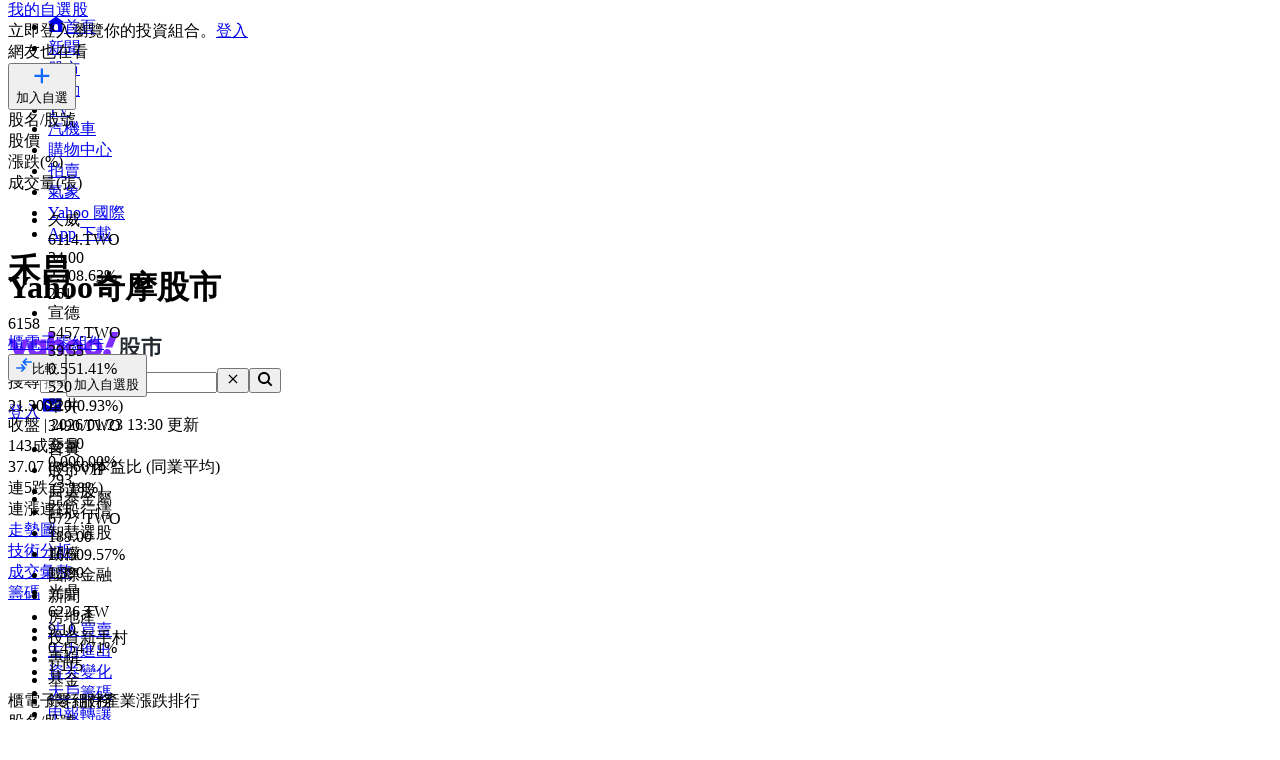

--- FILE ---
content_type: text/html; charset=utf-8
request_url: https://tw.stock.yahoo.com/quote/6158/margin
body_size: 63201
content:
<!DOCTYPE html><html id="atomic" class="NoJs chrome desktop" lang="zh-Hant-TW"><head prefix="og: http://ogp.me/ns#"><script>window.performance && window.performance.mark && window.performance.mark('PageStart');</script><meta charSet="utf-8"/><meta property="og:type" content="website"/><meta property="al:ios:app_name" content="股市"/><meta property="al:ios:app_store_id" content="790214428"/><meta property="al:android:app_name" content="股市"/><meta property="al:android:package" content="com.yahoo.mobile.client.android.TWStock"/><meta property="al:ios:url" content="ytwstock://quote/6158.TWO"/><meta property="al:android:url" content="ytwstock://quote/6158.TWO"/><meta property="apple-itunes-app" content="app-id=790214428,app-argument=ytwstock://quote/6158.TWO"/><meta property="og:description" content="禾昌(6158.TWO)，Yahoo奇摩股市提供近1年資券餘額變化圖、近1年累計資券變化、資券餘額逐筆資料等，融資餘額、融券餘額、借券賣出餘額、券資比資訊。"/><meta property="og:image" content="https://s.yimg.com/cv/apiv2/social/images/yahoo_default_logo-1200x1200.png"/><meta property="og:site_name" content="Yahoo奇摩股市"/><meta property="og:title" content="禾昌(6158.TWO) 資券變化 - Yahoo奇摩股市"/><meta property="og:url" content="https://tw.stock.yahoo.com/quote/6158.TWO/margin"/><meta name="oath:guce:consent-host" content="guce.yahoo.com"/><meta name="twitter:description" content="禾昌(6158.TWO)，Yahoo奇摩股市提供近1年資券餘額變化圖、近1年累計資券變化、資券餘額逐筆資料等，融資餘額、融券餘額、借券賣出餘額、券資比資訊。"/><meta name="twitter:image" content="https://s.yimg.com/cv/apiv2/social/images/yahoo_default_logo-1200x1200.png"/><meta name="twitter:image:src" content="https://s.yimg.com/cv/apiv2/social/images/yahoo_default_logo-1200x1200.png"/><meta name="twitter:title" content="禾昌(6158.TWO) 資券變化 - Yahoo奇摩股市"/><meta name="description" content="禾昌(6158.TWO)，Yahoo奇摩股市提供近1年資券餘額變化圖、近1年累計資券變化、資券餘額逐筆資料等，融資餘額、融券餘額、借券賣出餘額、券資比資訊。"/><link rel="preload" href="https://s.yimg.com/dc/td-app-stock/fonts/YahooSansFinancial-Regular-Web.woff2" as="font" crossorigin="anonymous"/><link rel="preload" href="https://s.yimg.com/dc/td-app-stock/fonts/YahooSansFinancial-Semibold-Web.woff2" as="font" crossorigin="anonymous"/><link rel="preconnect" href="https://s.yimg.com"/><link rel="dns-prefetch" href="https://s.yimg.com"/><link rel="dns-prefetch" href="https://consent.cmp.oath.com"/><link rel="dns-prefetch" href="https://geo.yahoo.com"/><link rel="dns-prefetch" href="https://beap.gemini.yahoo.com"/><link rel="dns-prefetch" href="https://yep.video.yahoo.com"/><link rel="dns-prefetch" href="https://video-api.yql.yahoo.com"/><link rel="canonical" href="https://tw.stock.yahoo.com/quote/6158.TWO/margin"/><link rel="preload" href="https://s.yimg.com/du/ay/wnsrvbjmeprtfrnfx.js" as="script"/><link rel="preload" href="https://securepubads.g.doubleclick.net/tag/js/gpt.js" as="script"/><link rel="preload" href="https://s.yimg.com/aaq/prebid/prebid-current.js" as="script"/><link rel="preload" href="https://s.yimg.com/eh/prebid-config/finance-tw-desktop.json?v=20476" as="fetch" crossorigin="anonymous"/><link rel="preload" href="https://s.yimg.com/aaq/f10d509c/d3lm64ch1c76ug.js" as="script"/><link rel="preload" href="https://cdn.taboola.com/libtrc/yahootwhk-network/loader.js" as="script"/><title>禾昌(6158.TWO) 資券變化 - Yahoo奇摩股市</title><link rel="stylesheet" href="https://s.yimg.com/nb/td-app-stock/css/atomic.fa43e917.css"/><link rel="stylesheet" href="https://s.yimg.com/nb/td-app-stock/css/normalize.64b2b4fa.css"/><link rel="stylesheet" href="https://s.yimg.com/aaq/yc/css/base.f31a45ab.css"/><link rel="stylesheet" href="https://s.yimg.com/aaq/yc/css/helpers.fd27de9a.css"/><link rel="stylesheet" href="https://s.yimg.com/nb/td-app-stock/css/app.1062befe.css"/><link rel="stylesheet" href="https://s.yimg.com/nb/td-app-stock/css/react-day-picker.af287261.css"/><link rel="stylesheet" href="https://s.yimg.com/nb/td-app-stock/css/stock-search-bar.f1421cce.css"/><link rel="stylesheet" href="https://s.yimg.com/nb/td-app-stock/css/table.8bd1ac6e.css"/><script src="https://s.yimg.com/aaq/yc/2.9.0/zh.js"></script><script src="https://s.yimg.com/ss/analytics3.js"></script><script src="https://s.yimg.com/wi/ytc.js"></script><script src="https://s.yimg.com/oa/consent.js" defer=""></script><script src="https://s.yimg.com/aaq/benji/benji-2.3.107.js"></script><script src="https://s.yimg.com/nb/td-app-stock/js/chart-lib.54b2614984f63e561e06.modern.js" defer=""></script><script src="https://s.yimg.com/nb/td-app-stock/js/highstock-11.4.8-patch.a25bca6d.js"></script><script src="https://consent.cmp.oath.com/cmpStub.min.js"></script><script src="https://consent.cmp.oath.com/cmp.js" async=""></script><script>(function(html){var c = html.className;c += " JsEnabled";c = c.replace("NoJs","");html.className = c;})(document.documentElement);</script></head><script>YAHOO.i13n.SPACEID = 152952224;</script><script>(function () {
if (!window.YAHOO || !window.YAHOO.i13n || !window.YAHOO.i13n.Rapid) { return; }
var rapidConfig = {"client_only":1,"compr_type":"deflate","pageview_on_init":false,"tag_id":"G-T9N0HDPP58","track_right_click":false,"viewability":true,"tracked_mods_viewability":{"module-ntk":"ntk"},"webworker_file":"/__rapid-worker-1.2.js","keys":{"site":"finance","pct":"qsp","pt":"utility","ver":"ydotcom","pg_name":"margin","auth_state":"signed_out","pstcat":"equities","ticker":"6158.TWO","mrkt":"tw","lang":"zh-Hant-TW","colo":"ap-southeast-1","_yrid":"4mulkolkn6o6o","_rid":"4mulkolkn6o6o","abk":""},"test_id":"","spaceid":152952224};
window.rapidInstance = new window.YAHOO.i13n.Rapid(rapidConfig);
})();</script><body><div id="app"><div data-reactroot=""><div><div class="render-target-active  render-target-default" id="render-target-default"><div class="app app-rwd D(f) Fxd(c) Bxz(bb) Mih(100vh)"><div id="Header" class="Z(11) Miw($w-container-padding-min) Mb($header-module-margin)"><div><div id="uh-0-BTSHeader-Proxy"><header id="bts-header" class="header-wrapper" style="height:212px"><div class="Pos(f) W(100%) Start(0) Z(20) Bgc(#fff) Miw(1024px)" style="height:212px"><nav class="site-navs Bgc($c-fuji-grape-jelly) D(f) Ai(c) Jc(c) Pos(r) Z(20)" aria-label="SITE_NAVIGATION"><ul class="site-navs-list D(f) Ai(c) Px(40px) W(100%) Maw(1440px)--lg1440 Px(63px)--lg1440 Bxz(bb)"><li class="Mend(30px) Pos(r)"><a href="https://tw.yahoo.com" class="C(#fff) Fz(12px) Fw(700) H(40px) D(f) Ai(c) Td(n) Td(u):h"><svg xmlns="http://www.w3.org/2000/svg" width="16" height="16" viewBox="0 0 16 16" class="Mend(4px) W(12px) H(12px) T(-1px) Pos(r)"><path fill="currentColor" d="M8 .5 0 6.136h1.455V16h13.09V6.136H16zM6 14v-4a2 2 0 1 1 4 0v4q0 .102-.01.2H6.01A2 2 0 0 1 6 14"></path></svg>首頁</a></li><li class="Mend(30px) Pos(r)"><a href="https://tw.news.yahoo.com" class="C(#fff) Fz(12px) Fw(700) H(40px) D(f) Ai(c) Td(n) Td(u):h">新聞</a></li><li class="Mend(30px) Pos(r)"><a href="https://tw.stock.yahoo.com/" class="C(#fff) Fz(12px) Fw(700) H(40px) D(f) Ai(c) Td(n) Td(u):h">股市</a><i class="Pos(a) Start(50%) B(0px) Mstart(-6px) Lh(6px)"><svg xmlns="http://www.w3.org/2000/svg" width="12" height="6" viewBox="0 0 12 6" fill="none"><path d="M6 0L12 6H0L6 0Z" fill="#fff"></path></svg></i></li><li class="Mend(30px) Pos(r)"><a href="https://tw.sports.yahoo.com/" class="C(#fff) Fz(12px) Fw(700) H(40px) D(f) Ai(c) Td(n) Td(u):h">運動</a></li><li class="Mend(30px) Pos(r)"><a href="https://tw.tv.yahoo.com/" class="C(#fff) Fz(12px) Fw(700) H(40px) D(f) Ai(c) Td(n) Td(u):h">TV</a></li><li class="Mend(30px) Pos(r)"><a href="https://autos.yahoo.com.tw/" class="C(#fff) Fz(12px) Fw(700) H(40px) D(f) Ai(c) Td(n) Td(u):h">汽機車</a></li><li class="Mend(30px) Pos(r)"><a href="https://tw.buy.yahoo.com/" class="C(#fff) Fz(12px) Fw(700) H(40px) D(f) Ai(c) Td(n) Td(u):h">購物中心</a></li><li class="Mend(30px) Pos(r)"><a href="https://tw.bid.yahoo.com/" class="C(#fff) Fz(12px) Fw(700) H(40px) D(f) Ai(c) Td(n) Td(u):h">拍賣</a></li><li class="Mend(30px) Pos(r)"><a href="https://tw.news.yahoo.com/weather/" class="C(#fff) Fz(12px) Fw(700) H(40px) D(f) Ai(c) Td(n) Td(u):h">氣象</a></li><li class="Mend(30px) Pos(r)"><a href="https://www.yahoo.com/everything/world/" class="C(#fff) Fz(12px) Fw(700) H(40px) D(f) Ai(c) Td(n) Td(u):h">Yahoo 國際</a></li><li class="Mend(30px) Pos(r)"><a href="https://promo.campaign.yahoo.com.tw/yahoo-allapp/" class="C(#fff) Fz(12px) Fw(700) H(40px) D(f) Ai(c) Td(n) Td(u):h">App 下載</a></li></ul></nav><div class="H(68px) D(f) Jc(c) Z(20) Pos(r) Bgc(#fff)"><div class="Px(40px) W(100%) Maw(1440px)--lg1440 Px(63px)--lg1440 Pos(r) Bxz(bb) H(fc) Pos(r) T(16px) D(f) Ai(c)"><h1 class="Hidden">Yahoo奇摩股市</h1><a href="https://tw.stock.yahoo.com" class="D(f) Ai(c)"><svg width="155" height="32" viewBox="0 0 155 32" fill="none" xmlns="http://www.w3.org/2000/svg"><mask id="mask0_2672_27290" style="mask-type:luminance" maskUnits="userSpaceOnUse" x="0" y="0" width="111" height="31"><path fill-rule="evenodd" clip-rule="evenodd" d="M103.6 0L97.304 15.4792H104.336L110.632 0H103.6ZM95.1614 21.0368C95.1614 23.1848 96.8019 24.9576 99.0122 24.9576C101.289 24.9576 102.997 23.1168 102.997 20.9008C102.997 18.7176 101.357 16.98 99.1465 16.98C96.8695 16.98 95.1614 18.8544 95.1614 21.0368ZM88.7986 16.1272C88.7986 14.2176 87.3922 12.6832 85.4499 12.6832C83.5077 12.6832 82.1012 14.2176 82.1012 16.1272C82.1012 18.0368 83.5077 19.5712 85.4499 19.5712C87.3922 19.5712 88.7986 18.0368 88.7986 16.1272ZM69.8457 16.1272C69.8457 14.2176 68.4392 12.6832 66.4969 12.6832C64.5547 12.6832 63.1482 14.2176 63.1482 16.1272C63.1482 18.0368 64.5547 19.5712 66.4969 19.5712C68.4392 19.5712 69.8457 18.0368 69.8457 16.1272ZM29.1928 19.6392C27.2175 19.6392 25.7105 18.1048 25.7105 16.1272C25.7105 14.1496 27.2175 12.616 29.1928 12.616C31.1351 12.616 32.6421 14.1496 32.6421 16.1272C32.6421 18.1048 31.1351 19.6392 29.1928 19.6392ZM0.830078 7.5688L7.99579 24.7872L5.41786 30.9928H11.713L21.2571 7.5688H14.9942L11.1104 17.5928L7.25958 7.5688H0.830078ZM75.4714 16.1272C75.4714 21.2416 71.6206 25.0944 66.4969 25.0944C61.3733 25.0944 57.5225 21.2416 57.5225 16.1272C57.5225 11.0128 61.3733 7.16 66.4969 7.16C71.6206 7.16 75.4714 11.0128 75.4714 16.1272ZM94.4244 16.1272C94.4244 21.2416 90.5736 25.0944 85.4499 25.0944C80.3263 25.0944 76.4763 21.2416 76.4763 16.1272C76.4763 11.0128 80.3263 7.16 85.4499 7.16C90.5736 7.16 94.4244 11.0128 94.4244 16.1272ZM40.2101 0V24.6504H46.1375V15.548C46.1375 13.7744 46.9743 12.7168 48.3139 12.7168C49.6198 12.7168 50.356 13.6384 50.356 15.3432V24.6504H56.2834V13.9112C56.2834 9.7512 54.0732 7.16 50.5241 7.16C48.6156 7.16 47.1416 7.9104 46.1037 9.24V0H40.2101ZM32.5085 7.5688V9.172C31.6041 7.9784 29.9298 7.16 27.9875 7.16C23.3997 7.16 19.9842 11.2848 19.9842 16.1272C19.9842 21.1048 23.3659 25.0944 27.9875 25.0944C29.9298 25.0944 31.6041 24.3104 32.5085 23.0488V24.6504H38.2348V7.5688H32.5085Z" fill="white"></path></mask><g mask="url(#mask0_2672_27290)"><rect width="110.629" height="32" fill="var(--logo-brand, #7d2eff)"></rect></g><path fill-rule="evenodd" clip-rule="evenodd" d="M112.835 15.6184C112.835 17.6192 112.598 20.9184 111.543 22.9405L113.309 24.6432C114.407 22.536 114.773 19.4923 114.838 17.0232L115.355 18.3003C116.001 18.0662 116.711 17.7682 117.4 17.4064V21.7059C117.4 22.238 117.293 22.4935 116.711 22.4935L114.945 22.4509L115.419 24.622H117.207C118.8 24.622 119.403 24.175 119.403 22.5999V11.9361L120.997 13.5112C122.763 12.1703 123.753 10.1482 123.753 7.84942V7.33858H127.242V11.404C127.242 12.2128 127.802 12.6385 128.577 12.6385H131.872V10.4888H129.654C129.409 10.4888 129.345 10.3258 129.333 10.1567L129.331 5.29522H121.729V7.42372C121.729 9.23294 120.954 10.8293 119.403 11.8297V5.40165H112.835V15.6184ZM115.462 9.87149L114.859 10.6803V7.38115H117.4V11.1486C116.797 10.659 116.151 10.2546 115.462 9.87149ZM114.859 11.6381C115.57 12.0851 116.022 12.447 116.754 13.0855L117.4 12.2767V15.3204C116.561 15.6823 115.764 15.9803 114.859 16.2357V11.6381ZM132.367 22.5573C130.558 22.1742 128.964 21.5782 127.608 20.7268C129.008 19.3859 130.17 17.7682 130.989 15.7887V13.8305H120.028V15.9164H121.061C121.88 17.8533 122.892 19.4072 124.162 20.663C122.741 21.5356 121.147 22.1742 119.511 22.6425L120.76 24.622C122.655 23.9834 124.378 23.1746 125.885 22.1103C127.371 23.1959 129.137 24.026 131.204 24.6858L132.367 22.5573ZM128.491 15.9164C127.866 17.3212 126.962 18.4706 125.885 19.4071C124.851 18.4706 123.99 17.2999 123.258 15.9164H128.491ZM145.008 6.87031H153.6V9.08394H144.642V11.3614H151.877V20.8971C151.877 22.0465 151.231 22.9192 150.004 22.9192H146.86L146.408 20.6417H149.013C149.465 20.6417 149.595 20.5353 149.595 19.9818V13.4899H144.642V24.622H142.359V13.4899H137.514V23.132H135.231V11.3614H142.359V9.08394H133.444V6.87031H142.488C142.165 6.18919 141.885 5.72092 141.476 5.08237L143.866 4.57153C144.319 5.31651 144.685 6.06148 145.008 6.87031Z" fill="var(--logo-property, #232a31)"></path></svg></a><div class="D(f) Ai(c) Jc(sb) Fxg(1) Mstart(42px)"><div class="Bxz(bb) Fxg(1) Fxs(1) Maw(670px) Pos(r)"><form method="get" action="https://tw.search.yahoo.com/search" class="Bdw(1px) D(f) Bds(s) P(2px) Bg($c-fuji-grey-hair) Bdrs(20px) Bdc($c-fuji-dirty-seagull)"><input type="hidden" name="fr" value="finance"/><input type="hidden" name="fr2" value="p:finvsrp,m:sb"/><label for="search-input" class="Hidden">搜尋</label><input type="text" id="search-input" name="p" value="" placeholder="搜尋" autoComplete="off" autoCapitalize="off" role="combobox" aria-controls="search-assist" aria-autocomplete="list" aria-expanded="false" aria-activedescendant="" class="Bxz(bb) C($c-fuji-dolphin)::ph H(40px) H(100%) Px(16px) O(n) W(100%) Bgc(t) Bdw(0px) O(n) Bxsh(n)"/><button type="button" aria-label="清除" class="Mend(16px) Bgc(t) Hidden"><svg xmlns="http://www.w3.org/2000/svg" width="16" height="16" viewBox="0 0 16 16"><path fill="currentColor" d="m12.526 4.465-.99-.99L8 7.01 4.465 3.475l-.99.99L7.01 8l-3.535 3.536.99.99L8 8.99l3.536 3.536.99-.99L8.99 8z"></path></svg></button><button type="submit" aria-label="搜尋" class="Bxz(bb) Bgc(#7d2eff) Bdrs(20px) Px(28px) Py(12px) C(#fff) Bdw(0px) W(72px) H(40px) Cur(p)"><svg xmlns="http://www.w3.org/2000/svg" width="16" height="16" viewBox="0 0 16 16"><path fill="currentColor" d="M11 7a4 4 0 1 0-8 0 4 4 0 0 0 8 0m-.524 4.89a6 6 0 1 1 1.414-1.414L15.415 14 14 15.414z"></path></svg></button></form></div><div class="D(f) Ai(c) Mstart(176px)"><a href="https://login.yahoo.com/?.lang=zh-Hant-TW&amp;.done=https%3A%2F%2Ftw.stock.yahoo.com%2Fquote%2F6158%2Fmargin&amp;.src=finance&amp;.intl=tw" class="Mend(16px) Td(n) Py(12px) Px(18px) Lh(36px) Bdrs(99px) Bdw(2px) C($c-fuji-batcave) Bdc($c-fuji-dirty-seagull) Bds(s) W(80px) H(40px) Bxz(bb) Bgc(#fff) D(f) Ai(c) Jc(c) Bxsh(btsBoxShadowElevation3):h Fz(16px) Fw(700)">登入</a><a href="https://mail.yahoo.com/?.intl=tw&amp;.lang=zh-Hant-TW" class="Pos(r) Py(12px) Px(10px) Bdrs(99px) Bdw(2px) Bdc(#7d2eff) Bds(s) W(54px) H(40px) Bxz(bb) Bgc(#fff) D(f) Ai(c) Jc(c) Bxsh(btsBoxShadowElevation3):h"><svg xmlns="http://www.w3.org/2000/svg" width="24" height="24" viewBox="0 0 24 24" class="W(30px) H(30px) C(#7d2eff)"><path fill="currentColor" d="M3 5.455h18v13.09H3zm9 9 7-3.819v-2.05l-7 3.818-7-3.818v2.05z"></path></svg></a></div></div></div></div><div id="expand-area" class="Bgc(#fff) Trstf(eo) Trsdu(.3s)" style="transform:translateY(0px)"><nav class="D(f) Ai(c) Jc(c) Bg(btsHeaderNavigationGradient) H(48px)" aria-label="MAIN_NAVIGATION"><div class="Px(24px) W(100%) Maw(1440px)--lg1440 Px(48px)--lg1440 Bxz(bb)"><div class="D(f) Ai(c) Tw(nw) Ov(h)"><ul class="V(h) Pos(a) D(f) Ai(c) Tw(nw)"><li class="Fz(16px) H(48px) Px(16px) Py(12px) Lh(24px) Fw(700) Bxz(bb)">首頁</li><li class="Fz(16px) H(48px) Px(16px) Py(12px) Lh(24px) Fw(700) Bxz(bb)">股市VIP</li><li class="Fz(16px) H(48px) Px(16px) Py(12px) Lh(24px) Fw(700) Bxz(bb)">自選股</li><li class="Fz(16px) H(48px) Px(16px) Py(12px) Lh(24px) Fw(700) Bxz(bb)">台股行情</li><li class="Fz(16px) H(48px) Px(16px) Py(12px) Lh(24px) Fw(700) Bxz(bb)">智慧選股</li><li class="Fz(16px) H(48px) Px(16px) Py(12px) Lh(24px) Fw(700) Bxz(bb)">期權</li><li class="Fz(16px) H(48px) Px(16px) Py(12px) Lh(24px) Fw(700) Bxz(bb)">國際金融</li><li class="Fz(16px) H(48px) Px(16px) Py(12px) Lh(24px) Fw(700) Bxz(bb)">新聞</li><li class="Fz(16px) H(48px) Px(16px) Py(12px) Lh(24px) Fw(700) Bxz(bb)">房地產</li><li class="Fz(16px) H(48px) Px(16px) Py(12px) Lh(24px) Fw(700) Bxz(bb)">投資新手村</li><li class="Fz(16px) H(48px) Px(16px) Py(12px) Lh(24px) Fw(700) Bxz(bb)">專輯</li><li class="Fz(16px) H(48px) Px(16px) Py(12px) Lh(24px) Fw(700) Bxz(bb)">基金</li><li class="Fz(16px) H(48px) Px(16px) Py(12px) Lh(24px) Fw(700) Bxz(bb)">銀行服務</li></ul><ul id="nav-item-list" class="D(f) Ai(c) Tw(nw)"><li class="nav-item Pos(r) Bxz(bb) H(48px)--pointerCoarse Px(16px)--pointerCoarse Py(12px)--pointerCoarse"><a href="https://tw.stock.yahoo.com/" class="bts-header-nav-item-link Bxz(bb) Fz(16px) C(#7d2eff):h Fw(700) Lh(24px) Td(n) D(ib) H(48px) H(24px)--pointerCoarse Px(16px) Py(12px) Px(0)--pointerCoarse Py(0)--pointerCoarse C($c-fuji-batcave)">首頁</a><div class="Pos(a) T(44px) Z(20) nav-item:h_V(v) nav-item:h_Op(100) Trsp(a) Trsdu(.2s) Trstf(eio) Bxz(bb) V(h) Op(0)"><ul class="Bdw(1px) Bds(s) Bdc($c-fuji-dirty-seagull) Bsxh(btsBoxShadowElevation3) Bgc(#fff) Bdrs(8px) Px(8px) Py(13px) Bxz(bb) Colm(1)"><li><a href="https://tw.stock.yahoo.com/community/rank/active" class="Bg(#f8f4ff):h C(#7d2eff):h D(b) H(40px) Ov(h) Bdrs(8px) Px(16px) Py(8px) Fz(16px) Lh(24px) Whs(nw) Ell Td(n) C($c-fuji-batcave) Bxz(bb)">社群爆紅榜</a></li><li><a href="https://tw.stock.yahoo.com/reporter/" class="Bg(#f8f4ff):h C(#7d2eff):h D(b) H(40px) Ov(h) Bdrs(8px) Px(16px) Py(8px) Fz(16px) Lh(24px) Whs(nw) Ell Td(n) C($c-fuji-batcave) Bxz(bb)">Yahoo財經特派記者</a></li><li><a href="https://tw.stock.yahoo.com/topic/CEO-interview/" class="Bg(#f8f4ff):h C(#7d2eff):h D(b) H(40px) Ov(h) Bdrs(8px) Px(16px) Py(8px) Fz(16px) Lh(24px) Whs(nw) Ell Td(n) C($c-fuji-batcave) Bxz(bb)">Yahoo財經大人物</a></li></ul></div></li><li class="nav-item Pos(r) Bxz(bb) H(48px)--pointerCoarse Px(16px)--pointerCoarse Py(12px)--pointerCoarse"><a href="https://tw.stock.yahoo.com/subscription" class="bts-header-nav-item-link Bxz(bb) Fz(16px) C(#7d2eff):h Fw(700) Lh(24px) Td(n) D(ib) H(48px) H(24px)--pointerCoarse Px(16px) Py(12px) Px(0)--pointerCoarse Py(0)--pointerCoarse C($c-fuji-batcave)">股市VIP</a><div class="Pos(a) T(44px) Z(20) nav-item:h_V(v) nav-item:h_Op(100) Trsp(a) Trsdu(.2s) Trstf(eio) Bxz(bb) V(h) Op(0)"><ul class="Bdw(1px) Bds(s) Bdc($c-fuji-dirty-seagull) Bsxh(btsBoxShadowElevation3) Bgc(#fff) Bdrs(8px) Px(8px) Py(13px) Bxz(bb) Colm(2)"><li><a href="https://tw.stock.yahoo.com/screener/" class="Bg(#f8f4ff):h C(#7d2eff):h D(b) H(40px) Ov(h) Bdrs(8px) Px(16px) Py(8px) Fz(16px) Lh(24px) Whs(nw) Ell Td(n) C($c-fuji-batcave) Bxz(bb)">智慧選股</a></li><li><a href="https://tw.stock.yahoo.com/quote-compare?symbolIds=2330.TW,2454.TW" class="Bg(#f8f4ff):h C(#7d2eff):h D(b) H(40px) Ov(h) Bdrs(8px) Px(16px) Py(8px) Fz(16px) Lh(24px) Whs(nw) Ell Td(n) C($c-fuji-batcave) Bxz(bb)">個股比較</a></li><li><a href="https://tw.stock.yahoo.com/quote-compare?symbolIds=0050.TW,0052.TW" class="Bg(#f8f4ff):h C(#7d2eff):h D(b) H(40px) Ov(h) Bdrs(8px) Px(16px) Py(8px) Fz(16px) Lh(24px) Whs(nw) Ell Td(n) C($c-fuji-batcave) Bxz(bb)">ETF 比較</a></li><li><a href="https://tw.stock.yahoo.com/calendar/" class="Bg(#f8f4ff):h C(#7d2eff):h D(b) H(40px) Ov(h) Bdrs(8px) Px(16px) Py(8px) Fz(16px) Lh(24px) Whs(nw) Ell Td(n) C($c-fuji-batcave) Bxz(bb)">台股行事曆</a></li><li><a href="https://tw.stock.yahoo.com/quote/2330/price-valuations" class="Bg(#f8f4ff):h C(#7d2eff):h D(b) H(40px) Ov(h) Bdrs(8px) Px(16px) Py(8px) Fz(16px) Lh(24px) Whs(nw) Ell Td(n) C($c-fuji-batcave) Bxz(bb)">個股估價</a></li><li><a href="https://tw.stock.yahoo.com/quote/2330.TW/health-check" class="Bg(#f8f4ff):h C(#7d2eff):h D(b) H(40px) Ov(h) Bdrs(8px) Px(16px) Py(8px) Fz(16px) Lh(24px) Whs(nw) Ell Td(n) C($c-fuji-batcave) Bxz(bb)">新版個股健診</a></li></ul></div></li><li class="nav-item Pos(r) Bxz(bb) H(48px)--pointerCoarse Px(16px)--pointerCoarse Py(12px)--pointerCoarse"><a href="https://tw.stock.yahoo.com/portfolios" class="bts-header-nav-item-link Bxz(bb) Fz(16px) C(#7d2eff):h Fw(700) Lh(24px) Td(n) D(ib) H(48px) H(24px)--pointerCoarse Px(16px) Py(12px) Px(0)--pointerCoarse Py(0)--pointerCoarse C($c-fuji-batcave)">自選股</a></li><li class="nav-item Pos(r) Bxz(bb) H(48px)--pointerCoarse Px(16px)--pointerCoarse Py(12px)--pointerCoarse"><a href="https://tw.stock.yahoo.com/class/" class="bts-header-nav-item-link Bxz(bb) Fz(16px) C(#7d2eff):h Fw(700) Lh(24px) Td(n) D(ib) H(48px) H(24px)--pointerCoarse Px(16px) Py(12px) Px(0)--pointerCoarse Py(0)--pointerCoarse C(#7d2eff)" aria-current="true">台股行情</a><div class="Pos(a) T(44px) Z(20) nav-item:h_V(v) nav-item:h_Op(100) Trsp(a) Trsdu(.2s) Trstf(eio) Bxz(bb) V(h) Op(0)"><ul class="Bdw(1px) Bds(s) Bdc($c-fuji-dirty-seagull) Bsxh(btsBoxShadowElevation3) Bgc(#fff) Bdrs(8px) Px(8px) Py(13px) Bxz(bb) Colm(2)"><li><a href="https://tw.stock.yahoo.com/s/tse.php" class="Bg(#f8f4ff):h C(#7d2eff):h D(b) H(40px) Ov(h) Bdrs(8px) Px(16px) Py(8px) Fz(16px) Lh(24px) Whs(nw) Ell Td(n) C($c-fuji-batcave) Bxz(bb)">大盤</a></li><li><a href="https://tw.stock.yahoo.com/sector-index" class="Bg(#f8f4ff):h C(#7d2eff):h D(b) H(40px) Ov(h) Bdrs(8px) Px(16px) Py(8px) Fz(16px) Lh(24px) Whs(nw) Ell Td(n) C($c-fuji-batcave) Bxz(bb)">類股</a></li><li><a href="https://tw.stock.yahoo.com/tw-etf/" class="Bg(#f8f4ff):h C(#7d2eff):h D(b) H(40px) Ov(h) Bdrs(8px) Px(16px) Py(8px) Fz(16px) Lh(24px) Whs(nw) Ell Td(n) C($c-fuji-batcave) Bxz(bb)">ETF專區</a></li><li><a href="https://tw.stock.yahoo.com/institutional-trading/" class="Bg(#f8f4ff):h C(#7d2eff):h D(b) H(40px) Ov(h) Bdrs(8px) Px(16px) Py(8px) Fz(16px) Lh(24px) Whs(nw) Ell Td(n) C($c-fuji-batcave) Bxz(bb)">法人進出</a></li><li><a href="https://tw.stock.yahoo.com/trading-vol-ratio/" class="Bg(#f8f4ff):h C(#7d2eff):h D(b) H(40px) Ov(h) Bdrs(8px) Px(16px) Py(8px) Fz(16px) Lh(24px) Whs(nw) Ell Td(n) C($c-fuji-batcave) Bxz(bb)">成交比重</a></li><li><a href="https://tw.stock.yahoo.com/margin-balance/" class="Bg(#f8f4ff):h C(#7d2eff):h D(b) H(40px) Ov(h) Bdrs(8px) Px(16px) Py(8px) Fz(16px) Lh(24px) Whs(nw) Ell Td(n) C($c-fuji-batcave) Bxz(bb)">資券餘額</a></li><li><a href="https://tw.stock.yahoo.com/calendar/" class="Bg(#f8f4ff):h C(#7d2eff):h D(b) H(40px) Ov(h) Bdrs(8px) Px(16px) Py(8px) Fz(16px) Lh(24px) Whs(nw) Ell Td(n) C($c-fuji-batcave) Bxz(bb)">台股行事曆</a></li><li><a href="https://tw.stock.yahoo.com/rank/change-up/" class="Bg(#f8f4ff):h C(#7d2eff):h D(b) H(40px) Ov(h) Bdrs(8px) Px(16px) Py(8px) Fz(16px) Lh(24px) Whs(nw) Ell Td(n) C($c-fuji-batcave) Bxz(bb)">漲幅排行</a></li><li><a href="https://tw.stock.yahoo.com/rank/change-down/" class="Bg(#f8f4ff):h C(#7d2eff):h D(b) H(40px) Ov(h) Bdrs(8px) Px(16px) Py(8px) Fz(16px) Lh(24px) Whs(nw) Ell Td(n) C($c-fuji-batcave) Bxz(bb)">跌幅排行</a></li><li><a href="https://tw.stock.yahoo.com/rank/volume/" class="Bg(#f8f4ff):h C(#7d2eff):h D(b) H(40px) Ov(h) Bdrs(8px) Px(16px) Py(8px) Fz(16px) Lh(24px) Whs(nw) Ell Td(n) C($c-fuji-batcave) Bxz(bb)">成交量排行</a></li><li><a href="https://tw.stock.yahoo.com/rank/foreign-investor-buy/" class="Bg(#f8f4ff):h C(#7d2eff):h D(b) H(40px) Ov(h) Bdrs(8px) Px(16px) Py(8px) Fz(16px) Lh(24px) Whs(nw) Ell Td(n) C($c-fuji-batcave) Bxz(bb)">外資買超排行</a></li><li><a href="https://tw.stock.yahoo.com/rank/foreign-investor-sell/" class="Bg(#f8f4ff):h C(#7d2eff):h D(b) H(40px) Ov(h) Bdrs(8px) Px(16px) Py(8px) Fz(16px) Lh(24px) Whs(nw) Ell Td(n) C($c-fuji-batcave) Bxz(bb)">外資賣超排行</a></li><li><a href="https://tw.stock.yahoo.com/rank/" class="Bg(#f8f4ff):h C(#7d2eff):h D(b) H(40px) Ov(h) Bdrs(8px) Px(16px) Py(8px) Fz(16px) Lh(24px) Whs(nw) Ell Td(n) C($c-fuji-batcave) Bxz(bb)">更多熱門排行</a></li><li><a href="https://tw.stock.yahoo.com/community/rank/active" class="Bg(#f8f4ff):h C(#7d2eff):h D(b) H(40px) Ov(h) Bdrs(8px) Px(16px) Py(8px) Fz(16px) Lh(24px) Whs(nw) Ell Td(n) C($c-fuji-batcave) Bxz(bb)">社群爆紅榜</a></li></ul></div></li><li class="nav-item Pos(r) Bxz(bb) H(48px)--pointerCoarse Px(16px)--pointerCoarse Py(12px)--pointerCoarse"><a href="https://tw.stock.yahoo.com/screener/" class="bts-header-nav-item-link Bxz(bb) Fz(16px) C(#7d2eff):h Fw(700) Lh(24px) Td(n) D(ib) H(48px) H(24px)--pointerCoarse Px(16px) Py(12px) Px(0)--pointerCoarse Py(0)--pointerCoarse C($c-fuji-batcave)">智慧選股</a></li><li class="nav-item Pos(r) Bxz(bb) H(48px)--pointerCoarse Px(16px)--pointerCoarse Py(12px)--pointerCoarse"><a href="https://tw.stock.yahoo.com/future/" class="bts-header-nav-item-link Bxz(bb) Fz(16px) C(#7d2eff):h Fw(700) Lh(24px) Td(n) D(ib) H(48px) H(24px)--pointerCoarse Px(16px) Py(12px) Px(0)--pointerCoarse Py(0)--pointerCoarse C($c-fuji-batcave)">期權</a><div class="Pos(a) T(44px) Z(20) nav-item:h_V(v) nav-item:h_Op(100) Trsp(a) Trsdu(.2s) Trstf(eio) Bxz(bb) V(h) Op(0)"><ul class="Bdw(1px) Bds(s) Bdc($c-fuji-dirty-seagull) Bsxh(btsBoxShadowElevation3) Bgc(#fff) Bdrs(8px) Px(8px) Py(13px) Bxz(bb) Colm(1)"><li><a href="https://tw.stock.yahoo.com/future/futures.html?fumr=futurefull" class="Bg(#f8f4ff):h C(#7d2eff):h D(b) H(40px) Ov(h) Bdrs(8px) Px(16px) Py(8px) Fz(16px) Lh(24px) Whs(nw) Ell Td(n) C($c-fuji-batcave) Bxz(bb)">台指期貨</a></li><li><a href="https://tw.stock.yahoo.com/future/options.html?opmr=optionfull&amp;opcm=WTXO" class="Bg(#f8f4ff):h C(#7d2eff):h D(b) H(40px) Ov(h) Bdrs(8px) Px(16px) Py(8px) Fz(16px) Lh(24px) Whs(nw) Ell Td(n) C($c-fuji-batcave) Bxz(bb)">指數選擇權</a></li><li><a href="https://tw.stock.yahoo.com/future/futures_uncovered.html" class="Bg(#f8f4ff):h C(#7d2eff):h D(b) H(40px) Ov(h) Bdrs(8px) Px(16px) Py(8px) Fz(16px) Lh(24px) Whs(nw) Ell Td(n) C($c-fuji-batcave) Bxz(bb)">未平倉數</a></li><li><a href="https://tw.stock.yahoo.com/topic/futures" class="Bg(#f8f4ff):h C(#7d2eff):h D(b) H(40px) Ov(h) Bdrs(8px) Px(16px) Py(8px) Fz(16px) Lh(24px) Whs(nw) Ell Td(n) C($c-fuji-batcave) Bxz(bb)">｜期貨停看聽｜</a></li></ul></div></li><li class="nav-item Pos(r) Bxz(bb) H(48px)--pointerCoarse Px(16px)--pointerCoarse Py(12px)--pointerCoarse"><a href="https://tw.stock.yahoo.com/markets/" class="bts-header-nav-item-link Bxz(bb) Fz(16px) C(#7d2eff):h Fw(700) Lh(24px) Td(n) D(ib) H(48px) H(24px)--pointerCoarse Px(16px) Py(12px) Px(0)--pointerCoarse Py(0)--pointerCoarse C($c-fuji-batcave)">國際金融</a><div class="Pos(a) T(44px) Z(20) nav-item:h_V(v) nav-item:h_Op(100) Trsp(a) Trsdu(.2s) Trstf(eio) Bxz(bb) V(h) Op(0)"><ul class="Bdw(1px) Bds(s) Bdc($c-fuji-dirty-seagull) Bsxh(btsBoxShadowElevation3) Bgc(#fff) Bdrs(8px) Px(8px) Py(13px) Bxz(bb) Colm(2)"><li><a href="https://tw.stock.yahoo.com/world-indices/" class="Bg(#f8f4ff):h C(#7d2eff):h D(b) H(40px) Ov(h) Bdrs(8px) Px(16px) Py(8px) Fz(16px) Lh(24px) Whs(nw) Ell Td(n) C($c-fuji-batcave) Bxz(bb)">國際指數</a></li><li><a href="https://tw.stock.yahoo.com/currencies/" class="Bg(#f8f4ff):h C(#7d2eff):h D(b) H(40px) Ov(h) Bdrs(8px) Px(16px) Py(8px) Fz(16px) Lh(24px) Whs(nw) Ell Td(n) C($c-fuji-batcave) Bxz(bb)">外匯</a></li><li><a href="https://tw.stock.yahoo.com/us-market/" class="Bg(#f8f4ff):h C(#7d2eff):h D(b) H(40px) Ov(h) Bdrs(8px) Px(16px) Py(8px) Fz(16px) Lh(24px) Whs(nw) Ell Td(n) C($c-fuji-batcave) Bxz(bb)">美股</a></li><li><a href="https://tw.stock.yahoo.com/hk-market/" class="Bg(#f8f4ff):h C(#7d2eff):h D(b) H(40px) Ov(h) Bdrs(8px) Px(16px) Py(8px) Fz(16px) Lh(24px) Whs(nw) Ell Td(n) C($c-fuji-batcave) Bxz(bb)">港股</a></li><li><a href="https://tw.stock.yahoo.com/cn-market/" class="Bg(#f8f4ff):h C(#7d2eff):h D(b) H(40px) Ov(h) Bdrs(8px) Px(16px) Py(8px) Fz(16px) Lh(24px) Whs(nw) Ell Td(n) C($c-fuji-batcave) Bxz(bb)">滬深股</a></li><li><a href="https://tw.stock.yahoo.com/commodities/" class="Bg(#f8f4ff):h C(#7d2eff):h D(b) H(40px) Ov(h) Bdrs(8px) Px(16px) Py(8px) Fz(16px) Lh(24px) Whs(nw) Ell Td(n) C($c-fuji-batcave) Bxz(bb)">原物料</a></li><li><a href="https://tw.stock.yahoo.com/adr/" class="Bg(#f8f4ff):h C(#7d2eff):h D(b) H(40px) Ov(h) Bdrs(8px) Px(16px) Py(8px) Fz(16px) Lh(24px) Whs(nw) Ell Td(n) C($c-fuji-batcave) Bxz(bb)">ADR</a></li><li><a href="https://tw.stock.yahoo.com/cryptocurrencies/" class="Bg(#f8f4ff):h C(#7d2eff):h D(b) H(40px) Ov(h) Bdrs(8px) Px(16px) Py(8px) Fz(16px) Lh(24px) Whs(nw) Ell Td(n) C($c-fuji-batcave) Bxz(bb)">加密貨幣</a></li></ul></div></li><li class="nav-item Pos(r) Bxz(bb) H(48px)--pointerCoarse Px(16px)--pointerCoarse Py(12px)--pointerCoarse"><a href="https://tw.stock.yahoo.com/news/" class="bts-header-nav-item-link Bxz(bb) Fz(16px) C(#7d2eff):h Fw(700) Lh(24px) Td(n) D(ib) H(48px) H(24px)--pointerCoarse Px(16px) Py(12px) Px(0)--pointerCoarse Py(0)--pointerCoarse C($c-fuji-batcave)">新聞</a><div class="Pos(a) T(44px) Z(20) nav-item:h_V(v) nav-item:h_Op(100) Trsp(a) Trsdu(.2s) Trstf(eio) Bxz(bb) V(h) Op(0)"><ul class="Bdw(1px) Bds(s) Bdc($c-fuji-dirty-seagull) Bsxh(btsBoxShadowElevation3) Bgc(#fff) Bdrs(8px) Px(8px) Py(13px) Bxz(bb) Colm(2)"><li><a href="https://tw.stock.yahoo.com/tw-market/" class="Bg(#f8f4ff):h C(#7d2eff):h D(b) H(40px) Ov(h) Bdrs(8px) Px(16px) Py(8px) Fz(16px) Lh(24px) Whs(nw) Ell Td(n) C($c-fuji-batcave) Bxz(bb)">台股盤勢</a></li><li><a href="https://tw.stock.yahoo.com/etf" class="Bg(#f8f4ff):h C(#7d2eff):h D(b) H(40px) Ov(h) Bdrs(8px) Px(16px) Py(8px) Fz(16px) Lh(24px) Whs(nw) Ell Td(n) C($c-fuji-batcave) Bxz(bb)">ETF</a></li><li><a href="https://tw.stock.yahoo.com/us-market-news" class="Bg(#f8f4ff):h C(#7d2eff):h D(b) H(40px) Ov(h) Bdrs(8px) Px(16px) Py(8px) Fz(16px) Lh(24px) Whs(nw) Ell Td(n) C($c-fuji-batcave) Bxz(bb)">美股</a></li><li><a href="https://tw.stock.yahoo.com/cnhk-market" class="Bg(#f8f4ff):h C(#7d2eff):h D(b) H(40px) Ov(h) Bdrs(8px) Px(16px) Py(8px) Fz(16px) Lh(24px) Whs(nw) Ell Td(n) C($c-fuji-batcave) Bxz(bb)">陸港股</a></li><li><a href="https://tw.stock.yahoo.com/gold/" class="Bg(#f8f4ff):h C(#7d2eff):h D(b) H(40px) Ov(h) Bdrs(8px) Px(16px) Py(8px) Fz(16px) Lh(24px) Whs(nw) Ell Td(n) C($c-fuji-batcave) Bxz(bb)">黃金</a></li><li><a href="https://tw.stock.yahoo.com/currency-news" class="Bg(#f8f4ff):h C(#7d2eff):h D(b) H(40px) Ov(h) Bdrs(8px) Px(16px) Py(8px) Fz(16px) Lh(24px) Whs(nw) Ell Td(n) C($c-fuji-batcave) Bxz(bb)">外匯</a></li><li><a href="https://tw.stock.yahoo.com/personal-finance/" class="Bg(#f8f4ff):h C(#7d2eff):h D(b) H(40px) Ov(h) Bdrs(8px) Px(16px) Py(8px) Fz(16px) Lh(24px) Whs(nw) Ell Td(n) C($c-fuji-batcave) Bxz(bb)">個人理財</a></li><li><a href="https://tw.stock.yahoo.com/market-trend" class="Bg(#f8f4ff):h C(#7d2eff):h D(b) H(40px) Ov(h) Bdrs(8px) Px(16px) Py(8px) Fz(16px) Lh(24px) Whs(nw) Ell Td(n) C($c-fuji-batcave) Bxz(bb)">民生景氣</a></li><li><a href="https://tw.stock.yahoo.com/magazine" class="Bg(#f8f4ff):h C(#7d2eff):h D(b) H(40px) Ov(h) Bdrs(8px) Px(16px) Py(8px) Fz(16px) Lh(24px) Whs(nw) Ell Td(n) C($c-fuji-batcave) Bxz(bb)">財經雜誌</a></li><li><a href="https://tw.stock.yahoo.com/reporter/" class="Bg(#f8f4ff):h C(#7d2eff):h D(b) H(40px) Ov(h) Bdrs(8px) Px(16px) Py(8px) Fz(16px) Lh(24px) Whs(nw) Ell Td(n) C($c-fuji-batcave) Bxz(bb)">Yahoo財經特派</a></li><li><a href="https://tw.stock.yahoo.com/topic/franklin2025" class="Bg(#f8f4ff):h C(#7d2eff):h D(b) H(40px) Ov(h) Bdrs(8px) Px(16px) Py(8px) Fz(16px) Lh(24px) Whs(nw) Ell Td(n) C($c-fuji-batcave) Bxz(bb)">｜基金聰明挑｜</a></li><li><a href="https://tw.stock.yahoo.com/topic/tibtwse" class="Bg(#f8f4ff):h C(#7d2eff):h D(b) H(40px) Ov(h) Bdrs(8px) Px(16px) Py(8px) Fz(16px) Lh(24px) Whs(nw) Ell Td(n) C($c-fuji-batcave) Bxz(bb)">｜創新望遠鏡｜</a></li></ul></div></li><li class="nav-item Pos(r) Bxz(bb) H(48px)--pointerCoarse Px(16px)--pointerCoarse Py(12px)--pointerCoarse"><a href="https://tw.stock.yahoo.com/real-estate/" class="bts-header-nav-item-link Bxz(bb) Fz(16px) C(#7d2eff):h Fw(700) Lh(24px) Td(n) D(ib) H(48px) H(24px)--pointerCoarse Px(16px) Py(12px) Px(0)--pointerCoarse Py(0)--pointerCoarse C($c-fuji-batcave)">房地產</a><div class="Pos(a) T(44px) Z(20) nav-item:h_V(v) nav-item:h_Op(100) Trsp(a) Trsdu(.2s) Trstf(eio) Bxz(bb) V(h) Op(0)"><ul class="Bdw(1px) Bds(s) Bdc($c-fuji-dirty-seagull) Bsxh(btsBoxShadowElevation3) Bgc(#fff) Bdrs(8px) Px(8px) Py(13px) Bxz(bb) Colm(2)"><li><a href="https://tw.stock.yahoo.com/estate-news/" class="Bg(#f8f4ff):h C(#7d2eff):h D(b) H(40px) Ov(h) Bdrs(8px) Px(16px) Py(8px) Fz(16px) Lh(24px) Whs(nw) Ell Td(n) C($c-fuji-batcave) Bxz(bb)">房產新聞</a></li><li><a href="https://tw.stock.yahoo.com/house-knowhow/" class="Bg(#f8f4ff):h C(#7d2eff):h D(b) H(40px) Ov(h) Bdrs(8px) Px(16px) Py(8px) Fz(16px) Lh(24px) Whs(nw) Ell Td(n) C($c-fuji-batcave) Bxz(bb)">買房必知</a></li><li><a href="https://tw.stock.yahoo.com/estate-invest/" class="Bg(#f8f4ff):h C(#7d2eff):h D(b) H(40px) Ov(h) Bdrs(8px) Px(16px) Py(8px) Fz(16px) Lh(24px) Whs(nw) Ell Td(n) C($c-fuji-batcave) Bxz(bb)">買房財之道</a></li><li><a href="https://tw.stock.yahoo.com/topic/estate-knowhow/" class="Bg(#f8f4ff):h C(#7d2eff):h D(b) H(40px) Ov(h) Bdrs(8px) Px(16px) Py(8px) Fz(16px) Lh(24px) Whs(nw) Ell Td(n) C($c-fuji-batcave) Bxz(bb)">好宅報報</a></li><li><a href="https://tw.stock.yahoo.com/topic/house-price" class="Bg(#f8f4ff):h C(#7d2eff):h D(b) H(40px) Ov(h) Bdrs(8px) Px(16px) Py(8px) Fz(16px) Lh(24px) Whs(nw) Ell Td(n) C($c-fuji-batcave) Bxz(bb)">房價狙擊手</a></li><li><a href="https://tw.stock.yahoo.com/buy-house/" class="Bg(#f8f4ff):h C(#7d2eff):h D(b) H(40px) Ov(h) Bdrs(8px) Px(16px) Py(8px) Fz(16px) Lh(24px) Whs(nw) Ell Td(n) C($c-fuji-batcave) Bxz(bb)">小編賞屋去</a></li><li><a href="https://tw.news.yahoo.com/home-design/" class="Bg(#f8f4ff):h C(#7d2eff):h D(b) H(40px) Ov(h) Bdrs(8px) Px(16px) Py(8px) Fz(16px) Lh(24px) Whs(nw) Ell Td(n) C($c-fuji-batcave) Bxz(bb)">裝潢佈置</a></li><li><a href="https://tw.stock.yahoo.com/fortune/" class="Bg(#f8f4ff):h C(#7d2eff):h D(b) H(40px) Ov(h) Bdrs(8px) Px(16px) Py(8px) Fz(16px) Lh(24px) Whs(nw) Ell Td(n) C($c-fuji-batcave) Bxz(bb)">居家風水</a></li><li><a href="https://yahoo.ebo.tmnewa.com.tw/tmnewa/portal/index?caltype=fire&amp;utm_source=yahoo&amp;utm_medium=yahoo-referral-house&amp;utm_campaign=yahoo-referral-house&amp;utm_term=&amp;utm_content=4Ed#calc-tool" class="Bg(#f8f4ff):h C(#7d2eff):h D(b) H(40px) Ov(h) Bdrs(8px) Px(16px) Py(8px) Fz(16px) Lh(24px) Whs(nw) Ell Td(n) C($c-fuji-batcave) Bxz(bb)">｜住火險試算｜</a></li></ul></div></li><li class="nav-item Pos(r) Bxz(bb) H(48px)--pointerCoarse Px(16px)--pointerCoarse Py(12px)--pointerCoarse"><a href="https://tw.stock.yahoo.com/topic/stock-newbie/" class="bts-header-nav-item-link Bxz(bb) Fz(16px) C(#7d2eff):h Fw(700) Lh(24px) Td(n) D(ib) H(48px) H(24px)--pointerCoarse Px(16px) Py(12px) Px(0)--pointerCoarse Py(0)--pointerCoarse C($c-fuji-batcave)">投資新手村</a><div class="Pos(a) T(44px) Z(20) nav-item:h_V(v) nav-item:h_Op(100) Trsp(a) Trsdu(.2s) Trstf(eio) Bxz(bb) V(h) Op(0)"><ul class="Bdw(1px) Bds(s) Bdc($c-fuji-dirty-seagull) Bsxh(btsBoxShadowElevation3) Bgc(#fff) Bdrs(8px) Px(8px) Py(13px) Bxz(bb) Colm(2)"><li><a href="https://tw.stock.yahoo.com/topic/stock-newbie/#Yahoo%E6%97%A9%E7%9B%A4" class="Bg(#f8f4ff):h C(#7d2eff):h D(b) H(40px) Ov(h) Bdrs(8px) Px(16px) Py(8px) Fz(16px) Lh(24px) Whs(nw) Ell Td(n) C($c-fuji-batcave) Bxz(bb)">Yahoo早盤</a></li><li><a href="https://tw.stock.yahoo.com/topic/stock-newbie/#HoT%E5%8F%B0%E8%82%A1" class="Bg(#f8f4ff):h C(#7d2eff):h D(b) H(40px) Ov(h) Bdrs(8px) Px(16px) Py(8px) Fz(16px) Lh(24px) Whs(nw) Ell Td(n) C($c-fuji-batcave) Bxz(bb)">Hot台股</a></li><li><a href="https://tw.stock.yahoo.com/topic/stock-newbie/#Follow%E6%B3%95%E4%BA%BA" class="Bg(#f8f4ff):h C(#7d2eff):h D(b) H(40px) Ov(h) Bdrs(8px) Px(16px) Py(8px) Fz(16px) Lh(24px) Whs(nw) Ell Td(n) C($c-fuji-batcave) Bxz(bb)">Follow法人</a></li><li><a href="https://tw.stock.yahoo.com/topic/finance-daily-scan/" class="Bg(#f8f4ff):h C(#7d2eff):h D(b) H(40px) Ov(h) Bdrs(8px) Px(16px) Py(8px) Fz(16px) Lh(24px) Whs(nw) Ell Td(n) C($c-fuji-batcave) Bxz(bb)">Yahoo財經掃描</a></li><li><a href="https://tw.stock.yahoo.com/topic/stockQA/" class="Bg(#f8f4ff):h C(#7d2eff):h D(b) H(40px) Ov(h) Bdrs(8px) Px(16px) Py(8px) Fz(16px) Lh(24px) Whs(nw) Ell Td(n) C($c-fuji-batcave) Bxz(bb)">投資診聊室</a></li><li><a href="https://tw.stock.yahoo.com/topic/active-etf/" class="Bg(#f8f4ff):h C(#7d2eff):h D(b) H(40px) Ov(h) Bdrs(8px) Px(16px) Py(8px) Fz(16px) Lh(24px) Whs(nw) Ell Td(n) C($c-fuji-batcave) Bxz(bb)">主動式ETF</a></li><li><a href="https://tw.stock.yahoo.com/topic/twcrypto" class="Bg(#f8f4ff):h C(#7d2eff):h D(b) H(40px) Ov(h) Bdrs(8px) Px(16px) Py(8px) Fz(16px) Lh(24px) Whs(nw) Ell Td(n) C($c-fuji-batcave) Bxz(bb)">幣圈新手村</a></li><li><a href="https://tw.stock.yahoo.com/topic/relatestock" class="Bg(#f8f4ff):h C(#7d2eff):h D(b) H(40px) Ov(h) Bdrs(8px) Px(16px) Py(8px) Fz(16px) Lh(24px) Whs(nw) Ell Td(n) C($c-fuji-batcave) Bxz(bb)">盤點概念股</a></li><li><a href="https://tw.stock.yahoo.com/topic/photostory/" class="Bg(#f8f4ff):h C(#7d2eff):h D(b) H(40px) Ov(h) Bdrs(8px) Px(16px) Py(8px) Fz(16px) Lh(24px) Whs(nw) Ell Td(n) C($c-fuji-batcave) Bxz(bb)">看圖說股市</a></li><li><a href="https://tw.stock.yahoo.com/topic/wathcinside/" class="Bg(#f8f4ff):h C(#7d2eff):h D(b) H(40px) Ov(h) Bdrs(8px) Px(16px) Py(8px) Fz(16px) Lh(24px) Whs(nw) Ell Td(n) C($c-fuji-batcave) Bxz(bb)">財報看門道</a></li><li><a href="https://tw.stock.yahoo.com/topic/preknow/" class="Bg(#f8f4ff):h C(#7d2eff):h D(b) H(40px) Ov(h) Bdrs(8px) Px(16px) Py(8px) Fz(16px) Lh(24px) Whs(nw) Ell Td(n) C($c-fuji-batcave) Bxz(bb)">投資早知道</a></li></ul></div></li><li class="nav-item Pos(r) Bxz(bb) H(48px)--pointerCoarse Px(16px)--pointerCoarse Py(12px)--pointerCoarse"><a href="https://tw.stock.yahoo.com/topic" class="bts-header-nav-item-link Bxz(bb) Fz(16px) C(#7d2eff):h Fw(700) Lh(24px) Td(n) D(ib) H(48px) H(24px)--pointerCoarse Px(16px) Py(12px) Px(0)--pointerCoarse Py(0)--pointerCoarse C($c-fuji-batcave)">專輯</a><div class="Pos(a) T(44px) Z(20) nav-item:h_V(v) nav-item:h_Op(100) Trsp(a) Trsdu(.2s) Trstf(eio) Bxz(bb) V(h) Op(0)"><ul class="Bdw(1px) Bds(s) Bdc($c-fuji-dirty-seagull) Bsxh(btsBoxShadowElevation3) Bgc(#fff) Bdrs(8px) Px(8px) Py(13px) Bxz(bb) Colm(2)"><li><a href="https://tw.stock.yahoo.com/topic/yahoofinanceinvest-2025" class="Bg(#f8f4ff):h C(#7d2eff):h D(b) H(40px) Ov(h) Bdrs(8px) Px(16px) Py(8px) Fz(16px) Lh(24px) Whs(nw) Ell Td(n) C($c-fuji-batcave) Bxz(bb)">Yahoo財經高峰會</a></li><li><a href="https://tw.stock.yahoo.com/topic/yeartrend" class="Bg(#f8f4ff):h C(#7d2eff):h D(b) H(40px) Ov(h) Bdrs(8px) Px(16px) Py(8px) Fz(16px) Lh(24px) Whs(nw) Ell Td(n) C($c-fuji-batcave) Bxz(bb)">2026投資展望</a></li><li><a href="https://tw.stock.yahoo.com/topic/money-10000" class="Bg(#f8f4ff):h C(#7d2eff):h D(b) H(40px) Ov(h) Bdrs(8px) Px(16px) Py(8px) Fz(16px) Lh(24px) Whs(nw) Ell Td(n) C($c-fuji-batcave) Bxz(bb)">普發一萬總整理</a></li><li><a href="https://tw.stock.yahoo.com/topic/us-election/" class="Bg(#f8f4ff):h C(#7d2eff):h D(b) H(40px) Ov(h) Bdrs(8px) Px(16px) Py(8px) Fz(16px) Lh(24px) Whs(nw) Ell Td(n) C($c-fuji-batcave) Bxz(bb)">川普關稅戰</a></li><li><a href="https://tw.stock.yahoo.com/topic/retire/" class="Bg(#f8f4ff):h C(#7d2eff):h D(b) H(40px) Ov(h) Bdrs(8px) Px(16px) Py(8px) Fz(16px) Lh(24px) Whs(nw) Ell Td(n) C($c-fuji-batcave) Bxz(bb)">全方位退休指南</a></li><li><a href="https://tw.stock.yahoo.com/topic/combat-fraud/" class="Bg(#f8f4ff):h C(#7d2eff):h D(b) H(40px) Ov(h) Bdrs(8px) Px(16px) Py(8px) Fz(16px) Lh(24px) Whs(nw) Ell Td(n) C($c-fuji-batcave) Bxz(bb)">全民打詐</a></li><li><a href="https://tw.stock.yahoo.com/topic/ESG/" class="Bg(#f8f4ff):h C(#7d2eff):h D(b) H(40px) Ov(h) Bdrs(8px) Px(16px) Py(8px) Fz(16px) Lh(24px) Whs(nw) Ell Td(n) C($c-fuji-batcave) Bxz(bb)">ESG新趨勢</a></li><li><a href="https://tw.stock.yahoo.com/topic/active-etf" class="Bg(#f8f4ff):h C(#7d2eff):h D(b) H(40px) Ov(h) Bdrs(8px) Px(16px) Py(8px) Fz(16px) Lh(24px) Whs(nw) Ell Td(n) C($c-fuji-batcave) Bxz(bb)">主動式ETF停看聽</a></li><li><a href="https://tw.stock.yahoo.com/topic/CEO-interview/" class="Bg(#f8f4ff):h C(#7d2eff):h D(b) H(40px) Ov(h) Bdrs(8px) Px(16px) Py(8px) Fz(16px) Lh(24px) Whs(nw) Ell Td(n) C($c-fuji-batcave) Bxz(bb)">Yahoo財經大人物</a></li><li><a href="https://tw.stock.yahoo.com/topic/" class="Bg(#f8f4ff):h C(#7d2eff):h D(b) H(40px) Ov(h) Bdrs(8px) Px(16px) Py(8px) Fz(16px) Lh(24px) Whs(nw) Ell Td(n) C($c-fuji-batcave) Bxz(bb)">看更多財經專輯</a></li></ul></div></li><li class="nav-item Pos(r) Bxz(bb) H(48px)--pointerCoarse Px(16px)--pointerCoarse Py(12px)--pointerCoarse"><a href="https://tw.stock.yahoo.com/fund/" class="bts-header-nav-item-link Bxz(bb) Fz(16px) C(#7d2eff):h Fw(700) Lh(24px) Td(n) D(ib) H(48px) H(24px)--pointerCoarse Px(16px) Py(12px) Px(0)--pointerCoarse Py(0)--pointerCoarse C($c-fuji-batcave)">基金</a><div class="Pos(a) T(44px) Z(20) nav-item:h_V(v) nav-item:h_Op(100) Trsp(a) Trsdu(.2s) Trstf(eio) Bxz(bb) V(h) Op(0)"><ul class="Bdw(1px) Bds(s) Bdc($c-fuji-dirty-seagull) Bsxh(btsBoxShadowElevation3) Bgc(#fff) Bdrs(8px) Px(8px) Py(13px) Bxz(bb) Colm(2)"><li><a href="https://tw.stock.yahoo.com/fund/domestic/" class="Bg(#f8f4ff):h C(#7d2eff):h D(b) H(40px) Ov(h) Bdrs(8px) Px(16px) Py(8px) Fz(16px) Lh(24px) Whs(nw) Ell Td(n) C($c-fuji-batcave) Bxz(bb)">國內基金</a></li><li><a href="https://tw.stock.yahoo.com/fund/offshore/" class="Bg(#f8f4ff):h C(#7d2eff):h D(b) H(40px) Ov(h) Bdrs(8px) Px(16px) Py(8px) Fz(16px) Lh(24px) Whs(nw) Ell Td(n) C($c-fuji-batcave) Bxz(bb)">境外基金</a></li><li><a href="https://tw.stock.yahoo.com/fund/domestic/ranking/" class="Bg(#f8f4ff):h C(#7d2eff):h D(b) H(40px) Ov(h) Bdrs(8px) Px(16px) Py(8px) Fz(16px) Lh(24px) Whs(nw) Ell Td(n) C($c-fuji-batcave) Bxz(bb)">績效排行</a></li><li><a href="https://tw.stock.yahoo.com/fund/search/" class="Bg(#f8f4ff):h C(#7d2eff):h D(b) H(40px) Ov(h) Bdrs(8px) Px(16px) Py(8px) Fz(16px) Lh(24px) Whs(nw) Ell Td(n) C($c-fuji-batcave) Bxz(bb)">基金篩選</a></li><li><a href="https://tw.stock.yahoo.com/fund/watchlist/" class="Bg(#f8f4ff):h C(#7d2eff):h D(b) H(40px) Ov(h) Bdrs(8px) Px(16px) Py(8px) Fz(16px) Lh(24px) Whs(nw) Ell Td(n) C($c-fuji-batcave) Bxz(bb)">我的基金</a></li></ul></div></li><li class="nav-item Pos(r) Bxz(bb) H(48px)--pointerCoarse Px(16px)--pointerCoarse Py(12px)--pointerCoarse"><a href="https://tw.stock.yahoo.com/bank/" class="bts-header-nav-item-link Bxz(bb) Fz(16px) C(#7d2eff):h Fw(700) Lh(24px) Td(n) D(ib) H(48px) H(24px)--pointerCoarse Px(16px) Py(12px) Px(0)--pointerCoarse Py(0)--pointerCoarse C($c-fuji-batcave)">銀行服務</a><div class="Pos(a) T(44px) Z(20) nav-item:h_V(v) nav-item:h_Op(100) Trsp(a) Trsdu(.2s) Trstf(eio) Bxz(bb) End(0) V(h) Op(0)"><ul class="Bdw(1px) Bds(s) Bdc($c-fuji-dirty-seagull) Bsxh(btsBoxShadowElevation3) Bgc(#fff) Bdrs(8px) Px(8px) Py(13px) Bxz(bb) Colm(1)"><li><a href="https://tw.stock.yahoo.com/currency-converter/" class="Bg(#f8f4ff):h C(#7d2eff):h D(b) H(40px) Ov(h) Bdrs(8px) Px(16px) Py(8px) Fz(16px) Lh(24px) Whs(nw) Ell Td(n) C($c-fuji-batcave) Bxz(bb)">匯率換算</a></li><li><a href="https://tw.stock.yahoo.com/currencies/" class="Bg(#f8f4ff):h C(#7d2eff):h D(b) H(40px) Ov(h) Bdrs(8px) Px(16px) Py(8px) Fz(16px) Lh(24px) Whs(nw) Ell Td(n) C($c-fuji-batcave) Bxz(bb)">外幣投資</a></li><li><a href="https://tw.stock.yahoo.com/atm" class="Bg(#f8f4ff):h C(#7d2eff):h D(b) H(40px) Ov(h) Bdrs(8px) Px(16px) Py(8px) Fz(16px) Lh(24px) Whs(nw) Ell Td(n) C($c-fuji-batcave) Bxz(bb)">ATM轉帳</a></li><li><a href="https://yahoo.ebo.tmnewa.com.tw/tmnewa/portal/index?hashcal=1#calc-tool/" class="Bg(#f8f4ff):h C(#7d2eff):h D(b) H(40px) Ov(h) Bdrs(8px) Px(16px) Py(8px) Fz(16px) Lh(24px) Whs(nw) Ell Td(n) C($c-fuji-batcave) Bxz(bb)">保險試算</a></li></ul></div></li></ul><div class="nav-item Pos(r) H(48px) D(n)"><button type="button" class="Bxz(bb) H(48px) Px(16px) Py(12px) Fz(16px) C($c-fuji-batcave) C(#7d2eff):h Fw(700) Lh(24px) M(0px) Bdw(0px) D(f) Ai(c) Bgc(t)">更多<svg xmlns="http://www.w3.org/2000/svg" width="24" height="24" viewBox="0 0 24 24"><path fill="currentColor" d="M11.56 17.24 4.31 9.756 5.78 8.24l5.781 5.969 5.782-5.969 1.469 1.516z"></path></svg></button><div class="Pos(a) T(44px) Z(20) nav-item:h_V(v) nav-item:h_Op(100) Trsp(a) Trsdu(.2s) Trstf(eio) Bxz(bb) End(0) V(h) Op(0)"><ul class="Bdw(1px) Bds(s) Bdc($c-fuji-dirty-seagull) Bsxh(btsBoxShadowElevation3) Bgc(#fff) Bdrs(8px) Px(8px) Py(13px) Bxz(bb) Colm(1)"></ul></div></div></div></div></nav><div class="Bgc(#f8f9fa) H(56px) W(100%)" data-testid="stock-search-bar"><div class="Mx(a) D(f) H(100%) W(100%) Ai(c) Jc(sb) Px(40px) Maw(1440px)--lg1440 Px(63px)--lg1440 Bxz(bb)"><div class="D(f) Ai(c)"><div class="Pos(r) Bd(n)" data-testid="stock-search-box"><div class="Bdw(1px) Bds(s) Bdc(#0078ff) Bgc(#f8f9fa) D(f) Ai(c) Bdrs(2px) Px(8px) Py(6px) W(300px)"><svg width="16" height="16" viewBox="0 0 16 16" fill="none" stroke="#0078ff" stroke-width="1.5" class="Fxs(0)"><circle cx="6.5" cy="6.5" r="5"></circle><path d="M10 10l4.5 4.5" stroke-linecap="round"></path></svg><input id="stock-search-box-input" class="Fz(14px) C($c-fuji-dolphin) Mx(8px) Fxg(1) Lh(20px) Bd(n) O(n) Bxsh(n) Bgc(t)" placeholder="搜尋台股美股代號/名稱" value="" autoComplete="off" data-testid="stock-search-box-input"/></div></div><a class="Fz(14px) C(#0078ff) Mstart(20px) D(f) Ai(c) Fw(b) Td(n)" href="/class/"><svg width="16" height="16" viewBox="0 0 16 16" fill="currentColor"><path d="M2 3h12v2H2V3zm0 4h12v2H2V7zm0 4h12v2H2v-2z"></path></svg><span class="Mstart(4px) Lh(16px)">台股類股查詢</span></a><div id="market-time-display" class="Fz(14px) Mstart(40px)"><span class="C($c-fuji-batcave)">距離美股開盤還有02小時38分鐘</span><button class="Fz(14px) C($c-fuji-dory) Mstart(8px) Fw(b) Cur(p) Bd(n) P(0) ">更新</button></div></div><div id="stock-vip" class="Fz(14px) D(f) Ai(c)"><div class="D(f) Ai(c)"><svg width="20" height="20" viewBox="0 0 20 20" fill="none" xmlns="http://www.w3.org/2000/svg"><path d="M0 10C0 4.47715 4.47715 0 10 0C15.5228 0 20 4.47715 20 10C20 15.5228 15.5228 20 10 20C4.47715 20 0 15.5228 0 10Z" fill="#7d2eff"></path><path d="M4.65113 14.1666H6.61279L8.78529 7.77744V7.7041H7.14446L5.73279 12.3699L4.33029 7.7041H2.48779V7.77744L4.65113 14.1666Z" fill="white"></path><path d="M9.49012 14.1666H11.2593V7.7041H9.49012V14.1666Z" fill="white"></path><path d="M12.4169 14.1666H14.1678V12.0216H14.8828C16.4228 12.0216 17.4311 11.3433 17.4311 9.89494C17.4311 8.38243 16.4136 7.7041 14.8094 7.7041H12.4169V14.1666ZM14.7819 8.9691C15.4511 8.9691 15.7811 9.23493 15.7811 9.86744C15.7811 10.5091 15.4969 10.8116 14.8094 10.8116H14.1678V8.9691H14.7819Z" fill="white"></path></svg></div><a id="upgrade-vip" class="Fx(n) Fw(b) C($c-fuji-dory) Td(n) Cur(p) Mstart(4px)" href="/subscription">升級VIP</a></div></div></div></div></div></header></div></div></div><div class="W(100%) Px(20px) Mx(a) Bxz(bb) Bgc(#fff) Miw($w-container-min) Maw($w-container-max) lead-ad-wrapper Pos(st) T(216px) ybar-hide-navigation_T(131px) Z(0)"><div class="Mb($m-module-24)"><div id="ads-0-AdWrapper-Proxy"><div class="Mx(a) Mih(250px) D(f) Jc(c) Ai(c)"><div class=""><div id="defaultLDRB-sizer" class="Ta(c) Pos-r Z-0 Pos(r) Z(a) sdaLite_D(n) Mih(90px)"><div id="defaultLDRB-wrapper" class="Pos-a T-0 B-0 Start-0 End-0 Ov-h Pos(a) T(0) B(0) Start(0) End(0) Ov(h)"><div id="defaultdestLDRB" class="" style="height:undefinedpx;width:undefinedpx;"> </div></div></div></div></div></div></div></div><div class="W(100%) Bgc(#fff) Z(1)"><div class="W(100%) Px(20px) Mx(a) Bxz(bb) Bgc(#fff) container D(f) Fxd(c) Fx(a) Z(1) Miw($w-container-min) Maw($w-container-max)"><div class="D(f) Fx(a) Mb($m-module)"><div id="layout-col1" class="Fxg(1) Fxs(1) Fxb(100%) W(0) Miw(0) Maw(900px)"><div><div id="main-0-QuoteHeader-Proxy"><div class="Mb($m-module-24)"><div class="D(f) Ai(c) Mb(6px)"><h1 class="C($c-link-text) Fw(b) Fz(24px) Mend(8px) Whs(nw) ">禾昌</h1><span class="C($c-icon) Fz(24px) Mend(20px)">6158</span><div class="Flxg(2) tag-group-wrapper"><div class=""><a class="tag D(if) Td(n) Px(8px) Py(3px) Mend(8px) Fz(12px) Fw(b) Bdrs(11px) Whs(nw) C(#188fff) Bgc($tag-bg-blue) Bgc($tag-bg-blue-hover):h" href="/class-quote?sectorId=157&amp;exchange=TWO">櫃電子零組件</a></div></div><button class="D(f) Ai(c) Whs(nw) Mstart(8px) Px(16px) Py(4px) H(28px) Fz(14px) Fw(b) Lh(20px) Bds(s) Bdw(2px) Bdrs(60px) C($c-button) Bdc($c-button) Bgc(white) Cur(p)" id="quotes-compare-btn"><svg xmlns="http://www.w3.org/2000/svg" width="16" height="16" viewBox="0 0 16 16" fill="none" class="Mend(8px)"><g clip-path="url(#clip0_8437_49)"><path d="M10.2002 0.885742L11.3316 2.01711L9.19724 4.15143L15.8359 4.15143V5.75143H9.19724L11.3316 7.88574L10.2002 9.01711L6.1345 4.95143L10.2002 0.885742ZM5.76161 6.88587L4.63024 8.01724L6.82461 10.2116L0.155884 10.2116V11.8116L6.82449 11.8116L4.63024 14.0059L5.76161 15.1372L9.88729 11.0115L5.76161 6.88587Z" fill="#0F69FF"></path></g><defs><clipPath id="clip0_8437_49"><rect width="16" height="16" fill="white"></rect></clipPath></defs></svg>比較</button><button class="Ff(buttonFont) O(n) Bd Bxsh(n) Trsdu(.3s) Whs(nw) C(#fff) Bdc($c-button) Bgc($c-button) Cur(p) D(f) Ai(c) Fx(n) Bdrs(100px) Px(15px) Px(12px)--mobile Py(3px) Lh(20px) Fz(14px) Fw(b) Mstart(8px) Bdw(2px)"><div class="D(f)"><svg width="16" height="16" viewBox="0 0 24 24" fill="none" xmlns="http://www.w3.org/2000/svg" data-icon="star"><path d="M9.08841 8.59102C9.01551 8.74377 8.87029 8.84928 8.70249 8.8714L3.03875 9.61799C2.6218 9.67295 2.45484 10.1868 2.75986 10.4763L6.90309 14.4094C7.02584 14.5259 7.08131 14.6966 7.05049 14.8631L6.01035 20.4803C5.93377 20.8938 6.37087 21.2114 6.7405 21.0108L11.7614 18.2857C11.9102 18.205 12.0897 18.205 12.2384 18.2857L17.2593 21.0108C17.6289 21.2114 18.066 20.8938 17.9895 20.4803L16.9493 14.8631C16.9185 14.6966 16.974 14.5259 17.0967 14.4094L21.24 10.4763C21.545 10.1868 21.378 9.67295 20.9611 9.61799L15.2973 8.8714C15.1295 8.84928 14.9843 8.74377 14.9114 8.59102L12.4512 3.43518C12.27 3.05562 11.7298 3.05562 11.5486 3.43518L9.08841 8.59102ZM11.9999 6.90135L13.1966 9.40927C13.5465 10.1425 14.2436 10.6489 15.049 10.7551L17.804 11.1183L15.7886 13.0314C15.1994 13.5907 14.9332 14.4102 15.0811 15.209L15.587 17.9414L13.1447 16.6158C12.4307 16.2283 11.5691 16.2283 10.8551 16.6158L8.41278 17.9414L8.91873 15.209C9.06666 14.4102 8.8004 13.5907 8.21119 13.0314L6.19582 11.1183L8.9508 10.7551C9.75625 10.6489 10.4533 10.1425 10.8032 9.40927L11.9999 6.90135Z" fill="#fff"></path></svg></div><span class="Mstart(8px)">加入自選股</span></button></div><div class="D(f) Jc(sb) Ai(fe)"><div class="D(f) Fld(c) Ai(fs)"><div class="D(f) Ai(fe) Mb(4px)"><span class="Fz(32px) Fw(b) Lh(1) Mend(16px) D(f) Ai(c) C($c-trend-down)">21.30</span><span class="Fz(20px) Fw(b) Lh(1.2) Mend(4px) D(f) Ai(c) C($c-trend-down)"><span class="Mend(4px) Bds(s)" style="border-color:#00ab5e transparent transparent transparent;border-width:9px 6.5px 0 6.5px"></span>0.20</span><span class="Jc(fe) Fz(20px) Lh(1.2) Fw(b) D(f) Ai(c) C($c-trend-down)">(0.93%)</span></div><span class="C(#6e7780) Fz(12px) Fw(b)">收盤 | 2026/01/23 13:30 更新</span></div><div class="D(f)"><div class="D(f) Fld(c) Ai(c) Fw(b) Pend(8px) Bdendc($bd-primary-divider) Bdends(s) Bdendw(1px)"><span class="Fz(16px) C($c-link-text) Mb(4px)">143</span><span class="Fz(12px) C($c-icon)">成交量</span></div><div class="D(f) Fld(c) Ai(c) Fw(b) Px(8px) Bdendc($bd-primary-divider) Bdends(s) Bdendw(1px)"><span class="Fz(16px) C($c-link-text) Mb(4px)">37.07 (88.60)</span><span class="Fz(12px) C($c-icon)">本益比 (同業平均)</span></div><div class="D(f) Fld(c) Ai(c) Fw(b) Pstart(8px)"><span class="Fz(16px) Mb(4px) C($c-trend-down)"><div class="D(f)">連5跌 (<span class="D(f) Ai(c)"><span class="Mend(4px) Bds(s)" style="border-color:#00ab5e transparent transparent transparent;border-width:7px 5px 0 5px"></span>3.18%</span>)</div></span><span class="Fz(12px) C($c-icon)">連漲連跌</span></div></div></div></div></div><div id="main-1-QuoteTabs-Proxy"><nav class="Mb(20px)"><div class="W(100%)"><div class="tabs D(f) Jc(fs) Ai(fs) Bxz(bb) Bdbs(s) Bdbc($bd-primary-divider) W(100%) Fw(b) Ov(v) Bdbw(1px)"><div class="tab-wrapper Pos(r)" data-tab-index="0"><a class="D(ib) Px(0) Py(0) Mend(12px) Lh(24px) Fz(16px) Fw(b) Ff($stockSiteFontFamily) Td(n) O(0):f Cur(p) Bd(n) Whs(nw) C($c-button) C($c-primary-text):h Mstart(0)" href="/quote/6158"><span class="D(b) Px(0) Pt(8px) Pb(5px) Bdw(0) Bdbs(s) Bdbw(3px) Bdbc($c-primary-text):h Bdbc(t)"><div class="D(f) Jc(c) Ai(c)"><span>走勢圖</span></div></span></a></div><div class="tab-wrapper Pos(r)" data-tab-index="1"><a class="D(ib) Px(0) Py(0) Mstart(12px) Mend(12px) Lh(24px) Fz(16px) Fw(b) Ff($stockSiteFontFamily) Td(n) O(0):f Cur(p) Bd(n) Whs(nw) C($c-button) C($c-primary-text):h" href="/quote/6158/technical-analysis"><span class="D(b) Px(0) Pt(8px) Pb(5px) Bdw(0) Bdbs(s) Bdbw(3px) Bdbc($c-primary-text):h Bdbc(t)"><div class="D(f) Jc(c) Ai(c)"><span>技術分析</span></div></span></a></div><div class="tab-wrapper Pos(r)" data-tab-index="2"><a class="D(ib) Px(0) Py(0) Mstart(12px) Mend(12px) Lh(24px) Fz(16px) Fw(b) Ff($stockSiteFontFamily) Td(n) O(0):f Cur(p) Bd(n) Whs(nw) C($c-button) C($c-primary-text):h" href="/quote/6158/time-sales"><span class="D(b) Px(0) Pt(8px) Pb(5px) Bdw(0) Bdbs(s) Bdbw(3px) Bdbc($c-primary-text):h Bdbc(t)"><div class="D(f) Jc(c) Ai(c)"><span>成交彙整</span></div></span></a></div><div class="tab-wrapper Pos(r)" data-tab-index="3"><div class="dropdown-select Pos(r)"><div class="Cur(p)"><a class="Px(12px) Td(n) D(ib)" href="/quote/6158/institutional-trading"><span class="D(b) Px(0) Pt(8px) Pb(5px) Lh(24px) Fz(16px) Fw(b) Bdw(0) Bdbs(s) Bdbw(3px) Whs(nw) Bdbc($c-primary-text) C($c-button)"><span>籌碼</span></span></a></div><ul class="Pos(a) Start(0) Bgc(#fff) Bxz(bb) Trsdu(0.2s) Trsp(a) Trstf(eio) Py(8px) Bxsh(moduleShadow) Z(50) Trfo(t) ScaleY(0) Op(0) Mah(350px) Ov(s) Bdrs(0) Bdrsbend(8px) Bdrsbstart(8px) Bdrstend(8px)"><li class="D(f) Ai(c) W(100%)"><a class="Pos(r) Cur(p) Px(12px) Py(8px) Lh(20px) Fz(16px) Fw(n) W(100%) Bxz(bb) Bgc($select-box-selected-color):h Fw(b):h C($c-link-text) Tov(e) Ov(h) Whs(nw) Td(n) O(n):f" href="/quote/6158/institutional-trading"><span>法人買賣</span></a></li><li class="D(f) Ai(c) W(100%)"><a class="Pos(r) Cur(p) Px(12px) Py(8px) Lh(20px) Fz(16px) Fw(n) W(100%) Bxz(bb) Bgc($select-box-selected-color):h Fw(b):h C($c-link-text) Tov(e) Ov(h) Whs(nw) Td(n) O(n):f" href="/quote/6158/broker-trading"><span>主力進出</span></a></li><li class="D(f) Ai(c) W(100%)"><a class="Pos(r) Cur(p) Px(12px) Py(8px) Lh(20px) Fz(16px) W(100%) Bxz(bb) Bgc($select-box-selected-color):h Fw(b):h C($c-link-text) Tov(e) Ov(h) Whs(nw) Td(n) O(n):f Bgc($select-box-selected-color) Fw(b)" href="/quote/6158/margin"><span>資券變化</span></a></li><li class="D(f) Ai(c) W(100%)"><a class="Pos(r) Cur(p) Px(12px) Py(8px) Lh(20px) Fz(16px) Fw(n) W(100%) Bxz(bb) Bgc($select-box-selected-color):h Fw(b):h C($c-link-text) Tov(e) Ov(h) Whs(nw) Td(n) O(n):f" href="/quote/6158/major-holders"><span>大戶籌碼</span></a></li><li class="D(f) Ai(c) W(100%)"><a class="Pos(r) Cur(p) Px(12px) Py(8px) Lh(20px) Fz(16px) Fw(n) W(100%) Bxz(bb) Bgc($select-box-selected-color):h Fw(b):h C($c-link-text) Tov(e) Ov(h) Whs(nw) Td(n) O(n):f" href="/quote/6158/insider-transactions"><span>申報轉讓</span></a></li></ul></div><div class="Pos(a) Z(20) B(0) Start(50%) D(f) Fld(c) Ai(fs) W(256px) Px(16px) Pt(12px) Pb(16px) Bgc($c-fuji-blue-1-c) Bdrs(8px) Bxz(bb) C(#fff)" style="transform:translate(-50%, 120%)"><span class="Pos(a) T(-5px) Start(50%) Bdw(6px) Bds(s) Bdtc(t) Bdendc(t) Bdbc($c-fuji-blue-1-c) Bdstartc($c-fuji-blue-1-c)" style="transform:translate(-50%) rotate(135deg)"></span><button class="Pos(a) T(8px) End(14px) P(0) Bd(0)"><svg class="D(f)" width="16" height="16" viewBox="0 0 24 24" fill="#fff" xmlns="http://www.w3.org/2000/svg" data-icon="close"><path d="M13.4406 11.9557L20.0115 5.38483L18.5266 3.8999L11.9557 10.4708L5.38483 3.8999L3.8999 5.38483L10.4708 11.9557L3.8999 18.5266L5.38483 20.0115L11.9557 13.4406L18.5266 20.0115L20.0115 18.5266L13.4406 11.9557Z"></path></svg></button><h3 class="Mb(4px) Fz(16px) Fw(b)">齊全的籌碼資訊</h3><p class="Fz(14px) Fw(n)">包含主力進出與資券變化，並新增三大法人買賣與大戶籌碼資訊。</p></div></div><div class="tab-wrapper Pos(r)" data-tab-index="4"><span class="Pos(a) T(4px) End(10px) W(6px) H(6px) Bgc($c-fuji-solo-cup) Bdrs(50%)"></span><a class="D(ib) Px(0) Py(0) Mstart(12px) Mend(12px) Lh(24px) Fz(16px) Fw(b) Ff($stockSiteFontFamily) Td(n) O(0):f Cur(p) Bd(n) Whs(nw) C($c-button) C($c-primary-text):h" href="/quote/6158/price-valuations"><span class="D(b) Px(0) Pt(8px) Pb(5px) Bdw(0) Bdbs(s) Bdbw(3px) Bdbc($c-primary-text):h Bdbc(t)"><div class="D(f) Jc(c) Ai(c)"><span>估價</span><div class="Mstart(4px)"><div class="D(f) Ai(c)"><svg width="20" height="20" viewBox="0 0 20 20" fill="none" xmlns="http://www.w3.org/2000/svg"><path d="M0 10C0 4.47715 4.47715 0 10 0C15.5228 0 20 4.47715 20 10C20 15.5228 15.5228 20 10 20C4.47715 20 0 15.5228 0 10Z" fill="#7D2EFF"></path><path d="M4.65113 14.1666H6.61279L8.78529 7.77744V7.7041H7.14446L5.73279 12.3699L4.33029 7.7041H2.48779V7.77744L4.65113 14.1666Z" fill="white"></path><path d="M9.49012 14.1666H11.2593V7.7041H9.49012V14.1666Z" fill="white"></path><path d="M12.4169 14.1666H14.1678V12.0216H14.8828C16.4228 12.0216 17.4311 11.3433 17.4311 9.89494C17.4311 8.38243 16.4136 7.7041 14.8094 7.7041H12.4169V14.1666ZM14.7819 8.9691C15.4511 8.9691 15.7811 9.23493 15.7811 9.86744C15.7811 10.5091 15.4969 10.8116 14.8094 10.8116H14.1678V8.9691H14.7819Z" fill="white"></path></svg></div></div></div></span></a></div><div class="tab-wrapper Pos(r)" data-tab-index="5"><a class="D(ib) Px(0) Py(0) Mstart(12px) Mend(12px) Lh(24px) Fz(16px) Fw(b) Ff($stockSiteFontFamily) Td(n) O(0):f Cur(p) Bd(n) Whs(nw) C($c-button) C($c-primary-text):h" href="/quote/6158/bullbear"><span class="D(b) Px(0) Pt(8px) Pb(5px) Bdw(0) Bdbs(s) Bdbw(3px) Bdbc($c-primary-text):h Bdbc(t)"><div class="D(f) Jc(c) Ai(c)"><span>多空</span></div></span></a></div><div class="tab-wrapper Pos(r)" data-tab-index="6"><div class="dropdown-select Pos(r)"><div class="Cur(p)"><a class="Px(12px) Td(n) D(ib)" href="/quote/6158/streamgraph"><span class="D(b) Px(0) Pt(8px) Pb(5px) Lh(24px) Fz(16px) Fw(b) Bdw(0) Bdbs(s) Bdbw(3px) Whs(nw) Bdbc(t) C($c-button)"><span>河流圖</span></span></a></div><ul class="Pos(a) Start(0) Bgc(#fff) Bxz(bb) Trsdu(0.2s) Trsp(a) Trstf(eio) Py(8px) Bxsh(moduleShadow) Z(50) Trfo(t) ScaleY(0) Op(0) Mah(350px) Ov(s) Bdrs(0) Bdrsbend(8px) Bdrsbstart(8px) Bdrstend(8px)"><li class="D(f) Ai(c) W(100%)"><a class="Pos(r) Cur(p) Px(12px) Py(8px) Lh(20px) Fz(16px) Fw(n) W(100%) Bxz(bb) Bgc($select-box-selected-color):h Fw(b):h C($c-link-text) Tov(e) Ov(h) Whs(nw) Td(n) O(n):f" href="/quote/6158/streamgraph"><span>本益比河流圖</span></a></li><li class="D(f) Ai(c) W(100%)"><a class="Pos(r) Cur(p) Px(12px) Py(8px) Lh(20px) Fz(16px) Fw(n) W(100%) Bxz(bb) Bgc($select-box-selected-color):h Fw(b):h C($c-link-text) Tov(e) Ov(h) Whs(nw) Td(n) O(n):f" href="/quote/6158/pbr-streamgraph"><span>股價淨值比河流圖</span></a></li></ul></div></div><div class="tab-wrapper Pos(r)" data-tab-index="7"><a class="D(ib) Px(0) Py(0) Mstart(12px) Mend(12px) Lh(24px) Fz(16px) Fw(b) Ff($stockSiteFontFamily) Td(n) O(0):f Cur(p) Bd(n) Whs(nw) C($c-button) C($c-primary-text):h" href="/quote/6158/dividend"><span class="D(b) Px(0) Pt(8px) Pb(5px) Bdw(0) Bdbs(s) Bdbw(3px) Bdbc($c-primary-text):h Bdbc(t)"><div class="D(f) Jc(c) Ai(c)"><span>股利</span></div></span></a></div><div class="tab-wrapper Pos(r)" data-tab-index="8"><span class="Pos(a) T(4px) End(10px) W(6px) H(6px) Bgc($c-fuji-solo-cup) Bdrs(50%)"></span><div class="dropdown-select Pos(r)"><div class="Cur(p)"><a class="Px(12px) Td(n) D(ib)" href="/quote/6158/revenue"><span class="D(b) Px(0) Pt(8px) Pb(5px) Lh(24px) Fz(16px) Fw(b) Bdw(0) Bdbs(s) Bdbw(3px) Whs(nw) Bdbc(t) C($c-button)"><span>財務</span></span></a></div><ul class="Pos(a) Start(0) Bgc(#fff) Bxz(bb) Trsdu(0.2s) Trsp(a) Trstf(eio) Py(8px) Bxsh(moduleShadow) Z(50) Trfo(t) ScaleY(0) Op(0) Mah(350px) Ov(s) Bdrs(0) Bdrsbend(8px) Bdrsbstart(8px) Bdrstend(8px)"><li class="D(f) Ai(c) W(100%)"><a class="Pos(r) Cur(p) Px(12px) Py(8px) Lh(20px) Fz(16px) Fw(n) W(100%) Bxz(bb) Bgc($select-box-selected-color):h Fw(b):h C($c-link-text) Tov(e) Ov(h) Whs(nw) Td(n) O(n):f" href="/quote/6158/revenue"><span>營收表</span></a></li><li class="D(f) Ai(c) W(100%)"><a class="Pos(r) Cur(p) Px(12px) Py(8px) Lh(20px) Fz(16px) Fw(n) W(100%) Bxz(bb) Bgc($select-box-selected-color):h Fw(b):h C($c-link-text) Tov(e) Ov(h) Whs(nw) Td(n) O(n):f" href="/quote/6158/eps"><span>每股盈餘</span></a></li><li class="D(f) Ai(c) W(100%)"><a class="Pos(r) Cur(p) Px(12px) Py(8px) Lh(20px) Fz(16px) Fw(n) W(100%) Bxz(bb) Bgc($select-box-selected-color):h Fw(b):h C($c-link-text) Tov(e) Ov(h) Whs(nw) Td(n) O(n):f" href="/quote/6158/income-statement"><span>損益表</span></a></li><li class="D(f) Ai(c) W(100%)"><a class="Pos(r) Cur(p) Px(12px) Py(8px) Lh(20px) Fz(16px) Fw(n) W(100%) Bxz(bb) Bgc($select-box-selected-color):h Fw(b):h C($c-link-text) Tov(e) Ov(h) Whs(nw) Td(n) O(n):f" href="/quote/6158/balance-sheet"><span>資產負債表</span></a></li><li class="D(f) Ai(c) W(100%)"><a class="Pos(r) Cur(p) Px(12px) Py(8px) Lh(20px) Fz(16px) Fw(n) W(100%) Bxz(bb) Bgc($select-box-selected-color):h Fw(b):h C($c-link-text) Tov(e) Ov(h) Whs(nw) Td(n) O(n):f" href="/quote/6158/cash-flow-statement"><span>現金流量表</span></a></li></ul></div></div><div class="tab-wrapper Pos(r)" data-tab-index="9"><span class="Pos(a) T(4px) End(10px) W(6px) H(6px) Bgc($c-fuji-solo-cup) Bdrs(50%)"></span><a class="D(ib) Px(0) Py(0) Mstart(12px) Mend(12px) Lh(24px) Fz(16px) Fw(b) Ff($stockSiteFontFamily) Td(n) O(0):f Cur(p) Bd(n) Whs(nw) C($c-button) C($c-primary-text):h" href="/quote/6158/health-check"><span class="D(b) Px(0) Pt(8px) Pb(5px) Bdw(0) Bdbs(s) Bdbw(3px) Bdbc($c-primary-text):h Bdbc(t)"><div class="D(f) Jc(c) Ai(c)"><span>健診</span></div></span></a></div><div class="tab-wrapper Pos(r)" data-tab-index="10"><a class="D(ib) Px(0) Py(0) Mstart(12px) Mend(12px) Lh(24px) Fz(16px) Fw(b) Ff($stockSiteFontFamily) Td(n) O(0):f Cur(p) Bd(n) Whs(nw) C($c-button) C($c-primary-text):h" href="/quote/6158/profile"><span class="D(b) Px(0) Pt(8px) Pb(5px) Bdw(0) Bdbs(s) Bdbw(3px) Bdbc($c-primary-text):h Bdbc(t)"><div class="D(f) Jc(c) Ai(c)"><span>基本</span></div></span></a></div><div class="tab-wrapper Pos(r)" data-tab-index="11"><span class="Pos(a) T(4px) End(10px) W(6px) H(6px) Bgc($c-fuji-solo-cup) Bdrs(50%)"></span><a class="D(ib) Px(0) Py(0) Mstart(12px) Mend(12px) Lh(24px) Fz(16px) Fw(b) Ff($stockSiteFontFamily) Td(n) O(0):f Cur(p) Bd(n) Whs(nw) C($c-button) C($c-primary-text):h" href="/quote/6158/compare"><span class="D(b) Px(0) Pt(8px) Pb(5px) Bdw(0) Bdbs(s) Bdbw(3px) Bdbc($c-primary-text):h Bdbc(t)"><div class="D(f) Jc(c) Ai(c)"><span>同業比較</span></div></span></a></div><div class="tab-wrapper Pos(r)" data-tab-index="12"><a class="D(ib) Px(0) Py(0) Mstart(12px) Mend(12px) Lh(24px) Fz(16px) Fw(b) Ff($stockSiteFontFamily) Td(n) O(0):f Cur(p) Bd(n) Whs(nw) C($c-button) C($c-primary-text):h" href="/quote/6158/calendar"><span class="D(b) Px(0) Pt(8px) Pb(5px) Bdw(0) Bdbs(s) Bdbw(3px) Bdbc($c-primary-text):h Bdbc(t)"><div class="D(f) Jc(c) Ai(c)"><span>行事曆</span></div></span></a></div><div class="tab-wrapper Pos(r)" data-tab-index="13"><span class="Pos(a) T(4px) End(10px) W(6px) H(6px) Bgc($c-fuji-solo-cup) Bdrs(50%)"></span><div class="dropdown-select Pos(r)"><div class="Cur(p)"><a class="Px(12px) Td(n) D(ib)" href="/quote/6158/news"><span class="D(b) Px(0) Pt(8px) Pb(5px) Lh(24px) Fz(16px) Fw(b) Bdw(0) Bdbs(s) Bdbw(3px) Whs(nw) Bdbc(t) C($c-button)"><span>新聞</span></span></a></div><ul class="Pos(a) Start(0) Bgc(#fff) Bxz(bb) Trsdu(0.2s) Trsp(a) Trstf(eio) Py(8px) Bxsh(moduleShadow) Z(50) Trfo(t) ScaleY(0) Op(0) Mah(350px) Ov(s) Bdrs(0) Bdrsbend(8px) Bdrsbstart(8px) Bdrstend(8px)"><li class="D(f) Ai(c) W(100%)"><a class="Pos(r) Cur(p) Px(12px) Py(8px) Lh(20px) Fz(16px) Fw(n) W(100%) Bxz(bb) Bgc($select-box-selected-color):h Fw(b):h C($c-link-text) Tov(e) Ov(h) Whs(nw) Td(n) O(n):f" href="/quote/6158/news"><span>相關新聞</span></a></li><li class="D(f) Ai(c) W(100%)"><a class="Pos(r) Cur(p) Px(12px) Py(8px) Lh(20px) Fz(16px) Fw(n) W(100%) Bxz(bb) Bgc($select-box-selected-color):h Fw(b):h C($c-link-text) Tov(e) Ov(h) Whs(nw) Td(n) O(n):f" href="/quote/6158/announcement"><span>個股公告</span></a></li></ul></div></div><div class="tab-wrapper Pos(r)" data-tab-index="14"><a class="D(ib) Px(0) Py(0) Mstart(12px) Lh(24px) Fz(16px) Fw(b) Ff($stockSiteFontFamily) Td(n) O(0):f Cur(p) Bd(n) Whs(nw) C($c-button) C($c-primary-text):h Mend(0) Mend($mobile-m-module)--mobile" href="https://tw.help.yahoo.com/kb/stock-tw-web?#topic=TOP_INSTRUCTSTOCK" target="_blank" rel="noreferrer noopener"><span class="D(b) Px(0) Pt(8px) Pb(5px) Bdw(0) Bdbs(s) Bdbw(3px) Bdbc($c-primary-text):h Bdbc(t)"><div class="D(f) Jc(c) Ai(c)"><span>使用說明</span></div></span></a></div></div></div></nav></div><div id="main-2-QuoteSecondaryTabs-Proxy"><nav class="Mb(30px)"><div class="W(100%)"><div class="tabs D(f) Jc(fs) Ai(fs) Bxz(bb) Bdbs(s) Bdbc($bd-primary-divider) W(100%) Fw(b) Ov(h) Px(16px) Bdrs(4px) Bgc($c-gray-hair) C($c-primary-text) Bdbw(0)"><div class="tab-wrapper Pos(r)" data-tab-index="0"><a class="D(ib) Px(0) Py(0) Mend(12px) Lh(24px) Fw(b) Ff($stockSiteFontFamily) Td(n) O(0):f Cur(p) Bd(n) Whs(nw) Fz(14px) C($c-button) C($c-primary-text):h Mstart(0)" href="/quote/6158/institutional-trading"><span class="D(b) Px(0) Pt(8px) Pb(5px) Bdw(0) Bdbs(s) Bdbw(3px) Bdbc($c-primary-text):h Bdbc(t)"><div class="D(f) Jc(c) Ai(c)"><span>法人買賣</span></div></span></a></div><div class="tab-wrapper Pos(r)" data-tab-index="1"><a class="D(ib) Px(0) Py(0) Mstart(12px) Mend(12px) Lh(24px) Fw(b) Ff($stockSiteFontFamily) Td(n) O(0):f Cur(p) Bd(n) Whs(nw) Fz(14px) C($c-button) C($c-primary-text):h" href="/quote/6158/broker-trading"><span class="D(b) Px(0) Pt(8px) Pb(5px) Bdw(0) Bdbs(s) Bdbw(3px) Bdbc($c-primary-text):h Bdbc(t)"><div class="D(f) Jc(c) Ai(c)"><span>主力進出</span></div></span></a></div><div class="tab-wrapper Pos(r)" data-tab-index="2"><a class="D(ib) Px(0) Py(0) Mstart(12px) Mend(12px) Lh(24px) Fw(b) Ff($stockSiteFontFamily) Td(n) O(0):f Bd(n) Whs(nw) Fz(14px) C($c-primary-text) Cur(d) C($c-primary-text):h" href="/quote/6158/margin"><span class="D(b) Px(0) Pt(8px) Pb(5px) Bdw(0) Bdbs(s) Bdbw(3px) Bdbc($c-primary-text):h Bdbc($c-primary-text)"><div class="D(f) Jc(c) Ai(c)"><span>資券變化</span></div></span></a></div><div class="tab-wrapper Pos(r)" data-tab-index="3"><a class="D(ib) Px(0) Py(0) Mstart(12px) Mend(12px) Lh(24px) Fw(b) Ff($stockSiteFontFamily) Td(n) O(0):f Cur(p) Bd(n) Whs(nw) Fz(14px) C($c-button) C($c-primary-text):h" href="/quote/6158/major-holders"><span class="D(b) Px(0) Pt(8px) Pb(5px) Bdw(0) Bdbs(s) Bdbw(3px) Bdbc($c-primary-text):h Bdbc(t)"><div class="D(f) Jc(c) Ai(c)"><span>大戶籌碼</span></div></span></a></div><div class="tab-wrapper Pos(r)" data-tab-index="4"><a class="D(ib) Px(0) Py(0) Mstart(12px) Lh(24px) Fw(b) Ff($stockSiteFontFamily) Td(n) O(0):f Cur(p) Bd(n) Whs(nw) Fz(14px) C($c-button) C($c-primary-text):h Mend(0) Mend($mobile-m-module)--mobile" href="/quote/6158/insider-transactions"><span class="D(b) Px(0) Pt(8px) Pb(5px) Bdw(0) Bdbs(s) Bdbw(3px) Bdbc($c-primary-text):h Bdbc(t)"><div class="D(f) Jc(c) Ai(c)"><span>申報轉讓</span></div></span></a></div></div></div></nav></div><div id="main-3-QuoteChipMargin-Proxy"><div class="Pos(r)"><section id="qsp-margin-summary" class="Mb($m-module)"><div class="D(f) Jc(sb) Ai(c)"><h2 class="Fz(24px) Fz(20px)--mobile Fw(b)">資券變化總覽</h2><span class="C(#6e7780) Fz(14px) As(fe)"><time datatime="2026/01/22"><span class="D(n)--mobile"><span>資料時間：</span></span><span>2026/01/22</span></time></span></div><div class="tertiary-tabs-wrapper"><div class="tertiary-tabs D(if) Ov(h) My(20px) Mb(12px)--mobile"><div class="tab-wrapper Pos(r)" data-tab-index="0"><button class="D(f) Jc(c) Ai(c) Whs(nw) Bxz(bb) Miw(80px) H(36px) Px(20px) Px(14px)--mobile Bds(s) Bdc($bd-primary-divider) Bdendc(t) Bdw(1px) Fw(b) Ff($stockSiteFontFamily) Cur(p) O(0):f Fz(14px) Lh(20px) Bgc(#daedff) C($c-link-text) Bgc(#daedff):h C($c-link-text):h Mstart(0) Bdrststart(4px) Bdrsbstart(4px)"><span>當日</span></button></div><div class="tab-wrapper Pos(r)" data-tab-index="1"><button class="D(f) Jc(c) Ai(c) Whs(nw) Bxz(bb) Miw(80px) H(36px) Px(20px) Px(14px)--mobile Bds(s) Bdc($bd-primary-divider) Bdw(1px) C(#5b636a) Fw(b) Ff($stockSiteFontFamily) Cur(p) O(0):f Fz(14px) Lh(20px) Bgc(#daedff):h C($c-link-text):h Mend(0) Bdendc($bd-primary-divider) Bdrstend(4px) Bdrsbend(4px)"><span>累計</span></button></div></div></div><div class="Pos(r) Ov(h)"><div class="table-header Ovx(s) Ovy(h) W(100%)"><div class="table-header-wrapper Bxz(bb) Pos(r) D(f) Ai(c) Bgc($c-gray-hair) C($c-primary-text) Bdrs(4px) H(40px) Px(0px) Fz(14px)" style="min-width:899px;padding-bottom:0px;padding-left:0px;padding-right:12px;padding-top:0px"><div class="D(f) Start(0) H(100%) Ai(c) Bgc($c-gray-hair) table-row:h_Bgc(#e7f3ff) Bdrststart(4px) Bdrsbstart(4px) Pstart(0) Pend(0) Pos(r) Bxz(bb) Z(2)" style="position:sticky;min-width:64px"><div class="D(f) Ai(c) Jc(c) Fxg(1) Fxs(1) Fxb(0%) Miw($w-table-cell-min-width) H(100%)"></div></div><div class="D(f) Ai(c) Jc(c) Fxg(1) Fxs(1) Fxb(0%) Miw($w-table-cell-min-width) H(100%)">買進</div><div class="D(f) Ai(c) Jc(c) Fxg(1) Fxs(1) Fxb(0%) Miw($w-table-cell-min-width) H(100%)">賣出</div><div class="D(f) Ai(c) Jc(c) Fxg(1) Fxs(1) Fxb(0%) Miw($w-table-cell-min-width) H(100%)">現償</div><div class="D(f) Ai(c) Jc(c) Fxg(1) Fxs(1) Fxb(0%) Miw($w-table-cell-min-width) H(100%)">增減</div><div class="D(f) Ai(c) Jc(c) Fxg(1) Fxs(1) Fxb(0%) Miw($w-table-cell-min-width) H(100%)">餘額</div><div class="D(f) Ai(c) Jc(c) Fxg(1) Fxs(1) Fxb(0%) Miw($w-table-cell-min-width) H(100%)">使用率</div><div class="D(f) Ai(c) Jc(c) Fxg(1) Fxs(1) Fxb(0%) Miw($w-table-cell-min-width) H(100%)">連增連減</div><div class="D(f) Ai(c) Jc(c) Fxg(1) Fxs(1) Fxb(0%) Miw($w-table-cell-min-width) H(100%)">資券互抵</div><div class="D(f) Ai(c) Jc(c) Fxg(1) Fxs(1) Fxb(0%) Miw($w-table-cell-min-width) H(100%)">券資比</div></div></div><div class="table-body Pos(r) Bxz(bb) W(100%)"><div class="" style="min-width:899px"><div class="table-body-wrapper"><div class="sortable-helper-container Pos(f) T(0) Z(2) V(h)" style="transform:initial"></div><ul class="M(0) P(0) List(n)"><li class="List(n)"><div style="padding:0 12px 0 0" class="Bgc(#fff) table-row D(f) Ai(c) Bgc(#e7f3ff):h Fz(16px) Bxz(bb) Bdbs(s) Bdbw(1px) Bdbc($bd-primary-divider) Px(0px) H(80px)"><div class="D(f) Start(0) H(100%) Ai(c) Bgc(#fff) table-row:h_Bgc(#e7f3ff) Bdrststart(4px) Bdrsbstart(4px) Pstart(0) Pend(0) Pos(r) Bxz(bb) Z(2)" style="position:sticky;min-width:64px"><div class="D(f) Ai(c) Jc(c) Fxg(1) Fxs(1) Fxb(0%) Miw($w-table-cell-min-width) H(100%)"><ul class="H(100%) W(100%) D(f) Fxd(c)"><li class="Bdbs(s) Bdbw(1px) Bdbc($bd-primary-divider) D(f) Ai(c) Jc(c) Fxb(50%)">融資</li><li class="D(f) Ai(c) Jc(c) Fxb(50%)">融券</li></ul></div></div><div class="D(f) Ai(c) Jc(c) Fxg(1) Fxs(1) Fxb(0%) Miw($w-table-cell-min-width) H(100%)"><ul class="H(100%) W(100%) D(f) Fxd(c)"><li class="Bdbs(s) Bdbw(1px) Bdbc($bd-primary-divider) D(f) Ai(c) Jc(c) Fxb(50%)"><span class="">6</span></li><li class="D(f) Ai(c) Jc(c) Fxb(50%)"><span class="">0</span></li></ul></div><div class="D(f) Ai(c) Jc(c) Fxg(1) Fxs(1) Fxb(0%) Miw($w-table-cell-min-width) H(100%)"><ul class="H(100%) W(100%) D(f) Fxd(c)"><li class="Bdbs(s) Bdbw(1px) Bdbc($bd-primary-divider) D(f) Ai(c) Jc(c) Fxb(50%)"><span class="">1</span></li><li class="D(f) Ai(c) Jc(c) Fxb(50%)"><span class="">0</span></li></ul></div><div class="D(f) Ai(c) Jc(c) Fxg(1) Fxs(1) Fxb(0%) Miw($w-table-cell-min-width) H(100%)"><ul class="H(100%) W(100%) D(f) Fxd(c)"><li class="Bdbs(s) Bdbw(1px) Bdbc($bd-primary-divider) D(f) Ai(c) Jc(c) Fxb(50%)"><span class="">0</span></li><li class="D(f) Ai(c) Jc(c) Fxb(50%)"><span class="">0</span></li></ul></div><div class="D(f) Ai(c) Jc(c) Fxg(1) Fxs(1) Fxb(0%) Miw($w-table-cell-min-width) H(100%)"><ul class="H(100%) W(100%) D(f) Fxd(c)"><li class="Bdbs(s) Bdbw(1px) Bdbc($bd-primary-divider) D(f) Ai(c) Jc(c) Fxb(50%)"><span class="">5</span></li><li class="D(f) Ai(c) Jc(c) Fxb(50%)"><span class="">0</span></li></ul></div><div class="D(f) Ai(c) Jc(c) Fxg(1) Fxs(1) Fxb(0%) Miw($w-table-cell-min-width) H(100%)"><ul class="H(100%) W(100%) D(f) Fxd(c)"><li class="Bdbs(s) Bdbw(1px) Bdbc($bd-primary-divider) D(f) Ai(c) Jc(c) Fxb(50%)"><span class="">1,102</span></li><li class="D(f) Ai(c) Jc(c) Fxb(50%)"><span class="">0</span></li></ul></div><div class="D(f) Ai(c) Jc(c) Fxg(1) Fxs(1) Fxb(0%) Miw($w-table-cell-min-width) H(100%)"><ul class="H(100%) W(100%) D(f) Fxd(c)"><li class="Bdbs(s) Bdbw(1px) Bdbc($bd-primary-divider) D(f) Ai(c) Jc(c) Fxb(50%)"><span class="Jc(fe)">7.91%</span></li><li class="D(f) Ai(c) Jc(c) Fxb(50%)"><span class="Jc(fe)">0.00%</span></li></ul></div><div class="D(f) Ai(c) Jc(c) Fxg(1) Fxs(1) Fxb(0%) Miw($w-table-cell-min-width) H(100%)"><ul class="H(100%) W(100%) D(f) Fxd(c)"><li class="Bdbs(s) Bdbw(1px) Bdbc($bd-primary-divider) D(f) Ai(c) Jc(c) Fxb(50%)">連4增</li><li class="D(f) Ai(c) Jc(c) Fxb(50%)">連57無</li></ul></div><div class="D(f) Ai(c) Jc(c) Fxg(1) Fxs(1) Fxb(0%) Miw($w-table-cell-min-width) H(100%)"><ul class="H(100%) W(100%) D(f) Fxd(c)"><li class="H(100%) W(100%) D(f) Ai(c) Jc(c) Bdstarts(s) Bdstartw(1px) Bdstartc($bd-primary-divider)"><span class="">0</span></li></ul></div><div class="D(f) Ai(c) Jc(c) Fxg(1) Fxs(1) Fxb(0%) Miw($w-table-cell-min-width) H(100%)"><ul class="H(100%) W(100%) D(f) Fxd(c)"><li class="Bdbs(s) Bdbc($bd-primary-divider) H(100%) W(100%) D(f) Ai(fe) Jc(c) Bdstarts(s) Bdstartw(1px) Bdstartc($bd-primary-divider) Bdbw(0)"><span class="Jc(fe)">0.00%</span></li><li class="H(100%) W(100%) D(f) Ai(fs) Jc(c) Bdstarts(s) Bdstartw(1px) Bdstartc($bd-primary-divider)">(連57無)</li></ul></div></div></li></ul></div></div></div></div></section><section id="qsp-margin-balance" class="Mb($m-module)"><div class="D(f) Jc(sb) Ai(c)"><h2 class="Fz(24px) Fz(20px)--mobile Fw(b)">資券餘額變化</h2><span class="C(#6e7780) Fz(14px) As(fe)"><time datatime="2026/01/22"><span class="D(n)--mobile"><span>資料時間：</span></span><span>2026/01/22</span></time></span></div><div class="tertiary-tabs-wrapper"><div class="tertiary-tabs D(if) Ov(h) My(20px) Mb(12px)--mobile"><div class="tab-wrapper Pos(r)" data-tab-index="0"><button class="D(f) Jc(c) Ai(c) Whs(nw) Bxz(bb) Miw(80px) H(36px) Px(20px) Px(14px)--mobile Bds(s) Bdc($bd-primary-divider) Bdendc(t) Bdw(1px) C(#5b636a) Fw(b) Ff($stockSiteFontFamily) Cur(p) O(0):f Fz(14px) Lh(20px) Bgc(#daedff):h C($c-link-text):h Mstart(0) Bdrststart(4px) Bdrsbstart(4px)"><span>1個月</span></button></div><div class="tab-wrapper Pos(r)" data-tab-index="1"><button class="D(f) Jc(c) Ai(c) Whs(nw) Bxz(bb) Miw(80px) H(36px) Px(20px) Px(14px)--mobile Bds(s) Bdc($bd-primary-divider) Bdendc(t) Bdw(1px) Fw(b) Ff($stockSiteFontFamily) Cur(p) O(0):f Fz(14px) Lh(20px) Bgc(#daedff) C($c-link-text) Bgc(#daedff):h C($c-link-text):h"><span>3個月</span></button></div><div class="tab-wrapper Pos(r)" data-tab-index="2"><button class="D(f) Jc(c) Ai(c) Whs(nw) Bxz(bb) Miw(80px) H(36px) Px(20px) Px(14px)--mobile Bds(s) Bdc($bd-primary-divider) Bdendc(t) Bdw(1px) C(#5b636a) Fw(b) Ff($stockSiteFontFamily) Cur(p) O(0):f Fz(14px) Lh(20px) Bgc(#daedff):h C($c-link-text):h"><span>6個月</span></button></div><div class="tab-wrapper Pos(r)" data-tab-index="3"><button class="D(f) Jc(c) Ai(c) Whs(nw) Bxz(bb) Miw(80px) H(36px) Px(20px) Px(14px)--mobile Bds(s) Bdc($bd-primary-divider) Bdw(1px) C(#5b636a) Fw(b) Ff($stockSiteFontFamily) Cur(p) O(0):f Fz(14px) Lh(20px) Bgc(#daedff):h C($c-link-text):h Mend(0) Bdendc($bd-primary-divider) Bdrstend(4px) Bdrsbend(4px)"><span>1年</span></button></div></div></div><ul class="D(f) Ai(c) Mb(20px) Flw(w)--mobile Mb(0)--mobile"><li class="D(f) Ai(c) Mend(40px) C(#464e56) Fz(14px) Mend(16px)--mobile Mb(16px)--mobile"><span class="Bdrs(1px) Mend(8px) W(24px) H(3px)" style="background-color:#8C3315"></span><span>股價</span></li><li class="D(f) Ai(c) Mend(40px) C(#464e56) Fz(14px) Mend(16px)--mobile Mb(16px)--mobile"><span class="Bdrs(1px) Mend(8px) W(24px) H(3px)" style="background-color:#79B8F2"></span><span>融資餘額</span></li><li class="D(f) Ai(c) Mend(40px) C(#464e56) Fz(14px) Mend(16px)--mobile Mb(16px)--mobile"><span class="Bdrs(1px) Mend(8px) W(24px) H(3px)" style="background-color:#6F57D9"></span><span>融券餘額</span></li><li class="D(f) Ai(c) Mend(40px) C(#464e56) Fz(14px) Mend(16px)--mobile Mb(16px)--mobile"><span class="Bdrs(1px) Mend(8px) W(24px) H(3px)" style="background-color:#D97941"></span><span>借券賣出餘額</span></li></ul><div class="Mstart($mobile-shift-module) Mih(360px)"><div class="Pos(r) Mih(302px)"><div class="W(100%) D(f) Ai(c) Jc(c) Fz(16px) C($c-secondary-text) Fw(b) Pos(a) T(0) Start(0) H(100%) Z(-1)">資料載入中...</div><div><canvas height="120" width="300" id="MARGIN_BALANCE_STOCK_PRICE"></canvas></div><div><canvas height="120" width="300" id="MARGIN_BALANCE_FINANCING"></canvas></div><div><canvas height="120" width="300" id="MARGIN_BALANCE_SHORT"></canvas></div><div><canvas height="120" width="300" id="MARGIN_BALANCE_LENDING"></canvas></div></div></div></section><section id="qsp-margin-balance-by-date" class="Mb($m-module) Mb($mobile-m-module)--mobile"><div class="D(f) Jc(sb) Ai(c)"><h2 class="Fz(24px) Fz(20px)--mobile Fw(b)">資券餘額逐日增減</h2></div><div class="D(f) D(b)--mobile Mt(20px)"><div class="tertiary-tabs-wrapper"><div class="tertiary-tabs D(if) Ov(h) Mend(40px) Mb(20px) Mb(12px)--mobile"><div class="tab-wrapper Pos(r)" data-tab-index="0"><button class="D(f) Jc(c) Ai(c) Whs(nw) Bxz(bb) Miw(80px) H(36px) Px(20px) Px(14px)--mobile Bds(s) Bdc($bd-primary-divider) Bdendc(t) Bdw(1px) Fw(b) Ff($stockSiteFontFamily) Cur(p) O(0):f Fz(14px) Lh(20px) Bgc(#daedff) C($c-link-text) Bgc(#daedff):h C($c-link-text):h Mstart(0) Bdrststart(4px) Bdrsbstart(4px)"><span>資券餘額</span></button></div><div class="tab-wrapper Pos(r)" data-tab-index="1"><button class="D(f) Jc(c) Ai(c) Whs(nw) Bxz(bb) Miw(80px) H(36px) Px(20px) Px(14px)--mobile Bds(s) Bdc($bd-primary-divider) Bdw(1px) C(#5b636a) Fw(b) Ff($stockSiteFontFamily) Cur(p) O(0):f Fz(14px) Lh(20px) Bgc(#daedff):h C($c-link-text):h Mend(0) Bdendc($bd-primary-divider) Bdrstend(4px) Bdrsbend(4px)"><span>借券賣出餘額</span></button></div></div></div><div class="tertiary-tabs-wrapper"><div class="tertiary-tabs D(if) Ov(h) Mb(20px) Mb(12px)--mobile"><div class="tab-wrapper Pos(r)" data-tab-index="0"><button class="D(f) Jc(c) Ai(c) Whs(nw) Bxz(bb) Miw(80px) H(36px) Px(20px) Px(14px)--mobile Bds(s) Bdc($bd-primary-divider) Bdendc(t) Bdw(1px) Fw(b) Ff($stockSiteFontFamily) Cur(p) O(0):f Fz(14px) Lh(20px) Bgc(#daedff) C($c-link-text) Bgc(#daedff):h C($c-link-text):h Mstart(0) Bdrststart(4px) Bdrsbstart(4px)"><span>日</span></button></div><div class="tab-wrapper Pos(r)" data-tab-index="1"><button class="D(f) Jc(c) Ai(c) Whs(nw) Bxz(bb) Miw(80px) H(36px) Px(20px) Px(14px)--mobile Bds(s) Bdc($bd-primary-divider) Bdendc(t) Bdw(1px) C(#5b636a) Fw(b) Ff($stockSiteFontFamily) Cur(p) O(0):f Fz(14px) Lh(20px) Bgc(#daedff):h C($c-link-text):h"><span>週</span></button></div><div class="tab-wrapper Pos(r)" data-tab-index="2"><button class="D(f) Jc(c) Ai(c) Whs(nw) Bxz(bb) Miw(80px) H(36px) Px(20px) Px(14px)--mobile Bds(s) Bdc($bd-primary-divider) Bdendc(t) Bdw(1px) C(#5b636a) Fw(b) Ff($stockSiteFontFamily) Cur(p) O(0):f Fz(14px) Lh(20px) Bgc(#daedff):h C($c-link-text):h"><span>月</span></button></div><div class="tab-wrapper Pos(r)" data-tab-index="3"><button class="D(f) Jc(c) Ai(c) Whs(nw) Bxz(bb) Miw(80px) H(36px) Px(20px) Px(14px)--mobile Bds(s) Bdc($bd-primary-divider) Bdw(1px) C(#5b636a) Fw(b) Ff($stockSiteFontFamily) Cur(p) O(0):f Fz(14px) Lh(20px) Bgc(#daedff):h C($c-link-text):h Mend(0) Bdendc($bd-primary-divider) Bdrstend(4px) Bdrsbend(4px)"><span>季</span></button></div></div></div></div><div class="Pos(r) Ov(h)"><div class="table-header Ovx(s) Ovy(h) W(100%)"><div class="table-header-wrapper Bxz(bb) Pos(r) D(f) Ai(c) Px(12px) Bgc($c-gray-hair) C($c-primary-text) Bdrs(4px) Fz(14px) H(80px)" style="min-width:899px;padding-bottom:0px;padding-left:0px;padding-right:12px;padding-top:0px"><div class="D(f) Start(0) H(100%) Ai(c) Bgc($c-gray-hair) table-row:h_Bgc(#e7f3ff) Pstart(12px) Pend(12px) Bdrststart(4px) Bdrsbstart(4px) Pos(r) Bxz(bb) Z(2)" style="position:sticky;min-width:112px"><div class="W(112px) Ta(start)"><span class="Pos(a) B(10px)">日期</span></div></div><div class="Flx(a) Mend(12px)"><div class="My(10px) W(100%)"><div class="Mb(10px) Bdbs(s) Bdbw(1px) Bdbc($bd-primary-divider) Pb(10px) Ta(c)">融資</div><ul class="D(f)"><li class="Jc(c) D(ib) Miw(80px) W(100%) Ta(c)">增減</li><li class="Jc(c) D(ib) Miw(80px) W(100%) Ta(c)">餘額</li><li class="Jc(c) D(ib) Miw(80px) W(100%) Ta(c)">使用率％</li></ul></div></div><div class="Flx(a)"><div class="My(10px) W(100%)"><div class="Mb(10px) Bdbs(s) Bdbw(1px) Bdbc($bd-primary-divider) Pb(10px) Ta(c)">融券</div><ul class="D(f)"><li class="Jc(c) D(ib) Miw(80px) W(100%) Ta(c)">增減</li><li class="Jc(c) D(ib) Miw(80px) W(100%) Ta(c)">餘額</li><li class="Jc(c) D(ib) Miw(80px) W(100%) Ta(c)">使用率％</li></ul></div></div><div class="D(f) Ai(c) Jc(c) Fxg(1) Fxs(1) Fxb(0%) Miw($w-table-cell-min-width) H(100%)"><span class="Pos(a) B(10px)">券資比</span></div><div class="D(f) Ai(c) Jc(c) Fxg(1) Fxs(1) Fxb(0%) Miw($w-table-cell-min-width) H(100%)"><span class="Pos(a) B(10px)">資券互抵</span></div></div></div><div class="table-body Pos(r) Bxz(bb) W(100%)"><div class="" style="min-width:899px"><div class="table-body-wrapper"><div class="sortable-helper-container Pos(f) T(0) Z(2) V(h)" style="transform:initial"></div><ul class="M(0) P(0) List(n)"><li class="List(n)"><div style="padding:0 12px 0 0" class="Bgc(#fff) table-row D(f) H(48px) Ai(c) Bgc(#e7f3ff):h Fz(16px) Px(12px) Bxz(bb) Bdbs(s) Bdbw(1px) Bdbc($bd-primary-divider)"><div class="D(f) Start(0) H(100%) Ai(c) Bgc(#fff) table-row:h_Bgc(#e7f3ff) Pstart(12px) Pend(12px) Bdrststart(4px) Bdrsbstart(4px) Pos(r) Bxz(bb) Z(2)" style="position:sticky;min-width:112px"><div class="W(112px) Ta(start)">2026/01/22</div></div><div class="Flx(a) Mend(12px)"><ul class="D(f)"><li class="Jc(c) D(ib) Miw(80px) W(100%) Ta(c)"><span class="Jc(fe)">5</span></li><li class="Jc(c) D(ib) Miw(80px) W(100%) Ta(c)"><span class="">1,102</span></li><li class="Jc(c) D(ib) Miw(80px) W(100%) Ta(c)"><span class="Jc(fe)">7.91%</span></li></ul></div><div class="Flx(a)"><ul class="D(f)"><li class="Jc(c) D(ib) Miw(80px) W(100%) Ta(c)"><span class="Jc(fe)">0</span></li><li class="Jc(c) D(ib) Miw(80px) W(100%) Ta(c)"><span class="">0</span></li><li class="Jc(c) D(ib) Miw(80px) W(100%) Ta(c)"><span class="Jc(fe)">0.00%</span></li></ul></div><div class="D(f) Ai(c) Jc(c) Fxg(1) Fxs(1) Fxb(0%) Miw($w-table-cell-min-width) H(100%)"><span class="Jc(fe)">0.00%</span></div><div class="D(f) Ai(c) Jc(c) Fxg(1) Fxs(1) Fxb(0%) Miw($w-table-cell-min-width) H(100%)"><span class="">0</span></div></div></li><li class="List(n)"><div style="padding:0 12px 0 0" class="Bgc(#fff) table-row D(f) H(48px) Ai(c) Bgc(#e7f3ff):h Fz(16px) Px(12px) Bxz(bb) Bdbs(s) Bdbw(1px) Bdbc($bd-primary-divider)"><div class="D(f) Start(0) H(100%) Ai(c) Bgc(#fff) table-row:h_Bgc(#e7f3ff) Pstart(12px) Pend(12px) Bdrststart(4px) Bdrsbstart(4px) Pos(r) Bxz(bb) Z(2)" style="position:sticky;min-width:112px"><div class="W(112px) Ta(start)">2026/01/21</div></div><div class="Flx(a) Mend(12px)"><ul class="D(f)"><li class="Jc(c) D(ib) Miw(80px) W(100%) Ta(c)"><span class="Jc(fe)">42</span></li><li class="Jc(c) D(ib) Miw(80px) W(100%) Ta(c)"><span class="">1,097</span></li><li class="Jc(c) D(ib) Miw(80px) W(100%) Ta(c)"><span class="Jc(fe)">7.88%</span></li></ul></div><div class="Flx(a)"><ul class="D(f)"><li class="Jc(c) D(ib) Miw(80px) W(100%) Ta(c)"><span class="Jc(fe)">0</span></li><li class="Jc(c) D(ib) Miw(80px) W(100%) Ta(c)"><span class="">0</span></li><li class="Jc(c) D(ib) Miw(80px) W(100%) Ta(c)"><span class="Jc(fe)">0.00%</span></li></ul></div><div class="D(f) Ai(c) Jc(c) Fxg(1) Fxs(1) Fxb(0%) Miw($w-table-cell-min-width) H(100%)"><span class="Jc(fe)">0.00%</span></div><div class="D(f) Ai(c) Jc(c) Fxg(1) Fxs(1) Fxb(0%) Miw($w-table-cell-min-width) H(100%)"><span class="">0</span></div></div></li><li class="List(n)"><div style="padding:0 12px 0 0" class="Bgc(#fff) table-row D(f) H(48px) Ai(c) Bgc(#e7f3ff):h Fz(16px) Px(12px) Bxz(bb) Bdbs(s) Bdbw(1px) Bdbc($bd-primary-divider)"><div class="D(f) Start(0) H(100%) Ai(c) Bgc(#fff) table-row:h_Bgc(#e7f3ff) Pstart(12px) Pend(12px) Bdrststart(4px) Bdrsbstart(4px) Pos(r) Bxz(bb) Z(2)" style="position:sticky;min-width:112px"><div class="W(112px) Ta(start)">2026/01/20</div></div><div class="Flx(a) Mend(12px)"><ul class="D(f)"><li class="Jc(c) D(ib) Miw(80px) W(100%) Ta(c)"><span class="Jc(fe)">7</span></li><li class="Jc(c) D(ib) Miw(80px) W(100%) Ta(c)"><span class="">1,055</span></li><li class="Jc(c) D(ib) Miw(80px) W(100%) Ta(c)"><span class="Jc(fe)">7.58%</span></li></ul></div><div class="Flx(a)"><ul class="D(f)"><li class="Jc(c) D(ib) Miw(80px) W(100%) Ta(c)"><span class="Jc(fe)">0</span></li><li class="Jc(c) D(ib) Miw(80px) W(100%) Ta(c)"><span class="">0</span></li><li class="Jc(c) D(ib) Miw(80px) W(100%) Ta(c)"><span class="Jc(fe)">0.00%</span></li></ul></div><div class="D(f) Ai(c) Jc(c) Fxg(1) Fxs(1) Fxb(0%) Miw($w-table-cell-min-width) H(100%)"><span class="Jc(fe)">0.00%</span></div><div class="D(f) Ai(c) Jc(c) Fxg(1) Fxs(1) Fxb(0%) Miw($w-table-cell-min-width) H(100%)"><span class="">0</span></div></div></li><li class="List(n)"><div style="padding:0 12px 0 0" class="Bgc(#fff) table-row D(f) H(48px) Ai(c) Bgc(#e7f3ff):h Fz(16px) Px(12px) Bxz(bb) Bdbs(s) Bdbw(1px) Bdbc($bd-primary-divider)"><div class="D(f) Start(0) H(100%) Ai(c) Bgc(#fff) table-row:h_Bgc(#e7f3ff) Pstart(12px) Pend(12px) Bdrststart(4px) Bdrsbstart(4px) Pos(r) Bxz(bb) Z(2)" style="position:sticky;min-width:112px"><div class="W(112px) Ta(start)">2026/01/19</div></div><div class="Flx(a) Mend(12px)"><ul class="D(f)"><li class="Jc(c) D(ib) Miw(80px) W(100%) Ta(c)"><span class="Jc(fe)">27</span></li><li class="Jc(c) D(ib) Miw(80px) W(100%) Ta(c)"><span class="">1,048</span></li><li class="Jc(c) D(ib) Miw(80px) W(100%) Ta(c)"><span class="Jc(fe)">7.53%</span></li></ul></div><div class="Flx(a)"><ul class="D(f)"><li class="Jc(c) D(ib) Miw(80px) W(100%) Ta(c)"><span class="Jc(fe)">0</span></li><li class="Jc(c) D(ib) Miw(80px) W(100%) Ta(c)"><span class="">0</span></li><li class="Jc(c) D(ib) Miw(80px) W(100%) Ta(c)"><span class="Jc(fe)">0.00%</span></li></ul></div><div class="D(f) Ai(c) Jc(c) Fxg(1) Fxs(1) Fxb(0%) Miw($w-table-cell-min-width) H(100%)"><span class="Jc(fe)">0.00%</span></div><div class="D(f) Ai(c) Jc(c) Fxg(1) Fxs(1) Fxb(0%) Miw($w-table-cell-min-width) H(100%)"><span class="">0</span></div></div></li><li class="List(n)"><div style="padding:0 12px 0 0" class="Bgc(#fff) table-row D(f) H(48px) Ai(c) Bgc(#e7f3ff):h Fz(16px) Px(12px) Bxz(bb) Bdbs(s) Bdbw(1px) Bdbc($bd-primary-divider)"><div class="D(f) Start(0) H(100%) Ai(c) Bgc(#fff) table-row:h_Bgc(#e7f3ff) Pstart(12px) Pend(12px) Bdrststart(4px) Bdrsbstart(4px) Pos(r) Bxz(bb) Z(2)" style="position:sticky;min-width:112px"><div class="W(112px) Ta(start)">2026/01/16</div></div><div class="Flx(a) Mend(12px)"><ul class="D(f)"><li class="Jc(c) D(ib) Miw(80px) W(100%) Ta(c)"><span class="Jc(fe)">-1</span></li><li class="Jc(c) D(ib) Miw(80px) W(100%) Ta(c)"><span class="">1,021</span></li><li class="Jc(c) D(ib) Miw(80px) W(100%) Ta(c)"><span class="Jc(fe)">7.33%</span></li></ul></div><div class="Flx(a)"><ul class="D(f)"><li class="Jc(c) D(ib) Miw(80px) W(100%) Ta(c)"><span class="Jc(fe)">0</span></li><li class="Jc(c) D(ib) Miw(80px) W(100%) Ta(c)"><span class="">0</span></li><li class="Jc(c) D(ib) Miw(80px) W(100%) Ta(c)"><span class="Jc(fe)">0.00%</span></li></ul></div><div class="D(f) Ai(c) Jc(c) Fxg(1) Fxs(1) Fxb(0%) Miw($w-table-cell-min-width) H(100%)"><span class="Jc(fe)">0.00%</span></div><div class="D(f) Ai(c) Jc(c) Fxg(1) Fxs(1) Fxb(0%) Miw($w-table-cell-min-width) H(100%)"><span class="">0</span></div></div></li><li class="List(n)"><div style="padding:0 12px 0 0" class="Bgc(#fff) table-row D(f) H(48px) Ai(c) Bgc(#e7f3ff):h Fz(16px) Px(12px) Bxz(bb) Bdbs(s) Bdbw(1px) Bdbc($bd-primary-divider)"><div class="D(f) Start(0) H(100%) Ai(c) Bgc(#fff) table-row:h_Bgc(#e7f3ff) Pstart(12px) Pend(12px) Bdrststart(4px) Bdrsbstart(4px) Pos(r) Bxz(bb) Z(2)" style="position:sticky;min-width:112px"><div class="W(112px) Ta(start)">2026/01/15</div></div><div class="Flx(a) Mend(12px)"><ul class="D(f)"><li class="Jc(c) D(ib) Miw(80px) W(100%) Ta(c)"><span class="Jc(fe)">18</span></li><li class="Jc(c) D(ib) Miw(80px) W(100%) Ta(c)"><span class="">1,022</span></li><li class="Jc(c) D(ib) Miw(80px) W(100%) Ta(c)"><span class="Jc(fe)">7.34%</span></li></ul></div><div class="Flx(a)"><ul class="D(f)"><li class="Jc(c) D(ib) Miw(80px) W(100%) Ta(c)"><span class="Jc(fe)">0</span></li><li class="Jc(c) D(ib) Miw(80px) W(100%) Ta(c)"><span class="">0</span></li><li class="Jc(c) D(ib) Miw(80px) W(100%) Ta(c)"><span class="Jc(fe)">0.00%</span></li></ul></div><div class="D(f) Ai(c) Jc(c) Fxg(1) Fxs(1) Fxb(0%) Miw($w-table-cell-min-width) H(100%)"><span class="Jc(fe)">0.00%</span></div><div class="D(f) Ai(c) Jc(c) Fxg(1) Fxs(1) Fxb(0%) Miw($w-table-cell-min-width) H(100%)"><span class="">0</span></div></div></li><li class="List(n)"><div style="padding:0 12px 0 0" class="Bgc(#fff) table-row D(f) H(48px) Ai(c) Bgc(#e7f3ff):h Fz(16px) Px(12px) Bxz(bb) Bdbs(s) Bdbw(1px) Bdbc($bd-primary-divider)"><div class="D(f) Start(0) H(100%) Ai(c) Bgc(#fff) table-row:h_Bgc(#e7f3ff) Pstart(12px) Pend(12px) Bdrststart(4px) Bdrsbstart(4px) Pos(r) Bxz(bb) Z(2)" style="position:sticky;min-width:112px"><div class="W(112px) Ta(start)">2026/01/14</div></div><div class="Flx(a) Mend(12px)"><ul class="D(f)"><li class="Jc(c) D(ib) Miw(80px) W(100%) Ta(c)"><span class="Jc(fe)">37</span></li><li class="Jc(c) D(ib) Miw(80px) W(100%) Ta(c)"><span class="">1,004</span></li><li class="Jc(c) D(ib) Miw(80px) W(100%) Ta(c)"><span class="Jc(fe)">7.21%</span></li></ul></div><div class="Flx(a)"><ul class="D(f)"><li class="Jc(c) D(ib) Miw(80px) W(100%) Ta(c)"><span class="Jc(fe)">0</span></li><li class="Jc(c) D(ib) Miw(80px) W(100%) Ta(c)"><span class="">0</span></li><li class="Jc(c) D(ib) Miw(80px) W(100%) Ta(c)"><span class="Jc(fe)">0.00%</span></li></ul></div><div class="D(f) Ai(c) Jc(c) Fxg(1) Fxs(1) Fxb(0%) Miw($w-table-cell-min-width) H(100%)"><span class="Jc(fe)">0.00%</span></div><div class="D(f) Ai(c) Jc(c) Fxg(1) Fxs(1) Fxb(0%) Miw($w-table-cell-min-width) H(100%)"><span class="">0</span></div></div></li><li class="List(n)"><div style="padding:0 12px 0 0" class="Bgc(#fff) table-row D(f) H(48px) Ai(c) Bgc(#e7f3ff):h Fz(16px) Px(12px) Bxz(bb) Bdbs(s) Bdbw(1px) Bdbc($bd-primary-divider)"><div class="D(f) Start(0) H(100%) Ai(c) Bgc(#fff) table-row:h_Bgc(#e7f3ff) Pstart(12px) Pend(12px) Bdrststart(4px) Bdrsbstart(4px) Pos(r) Bxz(bb) Z(2)" style="position:sticky;min-width:112px"><div class="W(112px) Ta(start)">2026/01/13</div></div><div class="Flx(a) Mend(12px)"><ul class="D(f)"><li class="Jc(c) D(ib) Miw(80px) W(100%) Ta(c)"><span class="Jc(fe)">-5</span></li><li class="Jc(c) D(ib) Miw(80px) W(100%) Ta(c)"><span class="">967</span></li><li class="Jc(c) D(ib) Miw(80px) W(100%) Ta(c)"><span class="Jc(fe)">6.94%</span></li></ul></div><div class="Flx(a)"><ul class="D(f)"><li class="Jc(c) D(ib) Miw(80px) W(100%) Ta(c)"><span class="Jc(fe)">0</span></li><li class="Jc(c) D(ib) Miw(80px) W(100%) Ta(c)"><span class="">0</span></li><li class="Jc(c) D(ib) Miw(80px) W(100%) Ta(c)"><span class="Jc(fe)">0.00%</span></li></ul></div><div class="D(f) Ai(c) Jc(c) Fxg(1) Fxs(1) Fxb(0%) Miw($w-table-cell-min-width) H(100%)"><span class="Jc(fe)">0.00%</span></div><div class="D(f) Ai(c) Jc(c) Fxg(1) Fxs(1) Fxb(0%) Miw($w-table-cell-min-width) H(100%)"><span class="">0</span></div></div></li><li class="List(n)"><div style="padding:0 12px 0 0" class="Bgc(#fff) table-row D(f) H(48px) Ai(c) Bgc(#e7f3ff):h Fz(16px) Px(12px) Bxz(bb) Bdbs(s) Bdbw(1px) Bdbc($bd-primary-divider)"><div class="D(f) Start(0) H(100%) Ai(c) Bgc(#fff) table-row:h_Bgc(#e7f3ff) Pstart(12px) Pend(12px) Bdrststart(4px) Bdrsbstart(4px) Pos(r) Bxz(bb) Z(2)" style="position:sticky;min-width:112px"><div class="W(112px) Ta(start)">2026/01/12</div></div><div class="Flx(a) Mend(12px)"><ul class="D(f)"><li class="Jc(c) D(ib) Miw(80px) W(100%) Ta(c)"><span class="Jc(fe)">0</span></li><li class="Jc(c) D(ib) Miw(80px) W(100%) Ta(c)"><span class="">972</span></li><li class="Jc(c) D(ib) Miw(80px) W(100%) Ta(c)"><span class="Jc(fe)">6.98%</span></li></ul></div><div class="Flx(a)"><ul class="D(f)"><li class="Jc(c) D(ib) Miw(80px) W(100%) Ta(c)"><span class="Jc(fe)">0</span></li><li class="Jc(c) D(ib) Miw(80px) W(100%) Ta(c)"><span class="">0</span></li><li class="Jc(c) D(ib) Miw(80px) W(100%) Ta(c)"><span class="Jc(fe)">0.00%</span></li></ul></div><div class="D(f) Ai(c) Jc(c) Fxg(1) Fxs(1) Fxb(0%) Miw($w-table-cell-min-width) H(100%)"><span class="Jc(fe)">0.00%</span></div><div class="D(f) Ai(c) Jc(c) Fxg(1) Fxs(1) Fxb(0%) Miw($w-table-cell-min-width) H(100%)"><span class="">0</span></div></div></li><li class="List(n)"><div style="padding:0 12px 0 0" class="Bgc(#fff) table-row D(f) H(48px) Ai(c) Bgc(#e7f3ff):h Fz(16px) Px(12px) Bxz(bb) Bdbs(s) Bdbw(1px) Bdbc($bd-primary-divider)"><div class="D(f) Start(0) H(100%) Ai(c) Bgc(#fff) table-row:h_Bgc(#e7f3ff) Pstart(12px) Pend(12px) Bdrststart(4px) Bdrsbstart(4px) Pos(r) Bxz(bb) Z(2)" style="position:sticky;min-width:112px"><div class="W(112px) Ta(start)">2026/01/09</div></div><div class="Flx(a) Mend(12px)"><ul class="D(f)"><li class="Jc(c) D(ib) Miw(80px) W(100%) Ta(c)"><span class="Jc(fe)">7</span></li><li class="Jc(c) D(ib) Miw(80px) W(100%) Ta(c)"><span class="">972</span></li><li class="Jc(c) D(ib) Miw(80px) W(100%) Ta(c)"><span class="Jc(fe)">6.98%</span></li></ul></div><div class="Flx(a)"><ul class="D(f)"><li class="Jc(c) D(ib) Miw(80px) W(100%) Ta(c)"><span class="Jc(fe)">0</span></li><li class="Jc(c) D(ib) Miw(80px) W(100%) Ta(c)"><span class="">0</span></li><li class="Jc(c) D(ib) Miw(80px) W(100%) Ta(c)"><span class="Jc(fe)">0.00%</span></li></ul></div><div class="D(f) Ai(c) Jc(c) Fxg(1) Fxs(1) Fxb(0%) Miw($w-table-cell-min-width) H(100%)"><span class="Jc(fe)">0.00%</span></div><div class="D(f) Ai(c) Jc(c) Fxg(1) Fxs(1) Fxb(0%) Miw($w-table-cell-min-width) H(100%)"><span class="">0</span></div></div></li><li class="List(n)"><div style="padding:0 12px 0 0" class="Bgc(#fff) table-row D(f) H(48px) Ai(c) Bgc(#e7f3ff):h Fz(16px) Px(12px) Bxz(bb) Bdbs(s) Bdbw(1px) Bdbc($bd-primary-divider)"><div class="D(f) Start(0) H(100%) Ai(c) Bgc(#fff) table-row:h_Bgc(#e7f3ff) Pstart(12px) Pend(12px) Bdrststart(4px) Bdrsbstart(4px) Pos(r) Bxz(bb) Z(2)" style="position:sticky;min-width:112px"><div class="W(112px) Ta(start)">2026/01/08</div></div><div class="Flx(a) Mend(12px)"><ul class="D(f)"><li class="Jc(c) D(ib) Miw(80px) W(100%) Ta(c)"><span class="Jc(fe)">4</span></li><li class="Jc(c) D(ib) Miw(80px) W(100%) Ta(c)"><span class="">965</span></li><li class="Jc(c) D(ib) Miw(80px) W(100%) Ta(c)"><span class="Jc(fe)">6.93%</span></li></ul></div><div class="Flx(a)"><ul class="D(f)"><li class="Jc(c) D(ib) Miw(80px) W(100%) Ta(c)"><span class="Jc(fe)">0</span></li><li class="Jc(c) D(ib) Miw(80px) W(100%) Ta(c)"><span class="">0</span></li><li class="Jc(c) D(ib) Miw(80px) W(100%) Ta(c)"><span class="Jc(fe)">0.00%</span></li></ul></div><div class="D(f) Ai(c) Jc(c) Fxg(1) Fxs(1) Fxb(0%) Miw($w-table-cell-min-width) H(100%)"><span class="Jc(fe)">0.00%</span></div><div class="D(f) Ai(c) Jc(c) Fxg(1) Fxs(1) Fxb(0%) Miw($w-table-cell-min-width) H(100%)"><span class="">0</span></div></div></li><li class="List(n)"><div style="padding:0 12px 0 0" class="Bgc(#fff) table-row D(f) H(48px) Ai(c) Bgc(#e7f3ff):h Fz(16px) Px(12px) Bxz(bb) Bdbs(s) Bdbw(1px) Bdbc($bd-primary-divider)"><div class="D(f) Start(0) H(100%) Ai(c) Bgc(#fff) table-row:h_Bgc(#e7f3ff) Pstart(12px) Pend(12px) Bdrststart(4px) Bdrsbstart(4px) Pos(r) Bxz(bb) Z(2)" style="position:sticky;min-width:112px"><div class="W(112px) Ta(start)">2026/01/07</div></div><div class="Flx(a) Mend(12px)"><ul class="D(f)"><li class="Jc(c) D(ib) Miw(80px) W(100%) Ta(c)"><span class="Jc(fe)">17</span></li><li class="Jc(c) D(ib) Miw(80px) W(100%) Ta(c)"><span class="">961</span></li><li class="Jc(c) D(ib) Miw(80px) W(100%) Ta(c)"><span class="Jc(fe)">6.90%</span></li></ul></div><div class="Flx(a)"><ul class="D(f)"><li class="Jc(c) D(ib) Miw(80px) W(100%) Ta(c)"><span class="Jc(fe)">0</span></li><li class="Jc(c) D(ib) Miw(80px) W(100%) Ta(c)"><span class="">0</span></li><li class="Jc(c) D(ib) Miw(80px) W(100%) Ta(c)"><span class="Jc(fe)">0.00%</span></li></ul></div><div class="D(f) Ai(c) Jc(c) Fxg(1) Fxs(1) Fxb(0%) Miw($w-table-cell-min-width) H(100%)"><span class="Jc(fe)">0.00%</span></div><div class="D(f) Ai(c) Jc(c) Fxg(1) Fxs(1) Fxb(0%) Miw($w-table-cell-min-width) H(100%)"><span class="">0</span></div></div></li><li class="List(n)"><div style="padding:0 12px 0 0" class="Bgc(#fff) table-row D(f) H(48px) Ai(c) Bgc(#e7f3ff):h Fz(16px) Px(12px) Bxz(bb) Bdbs(s) Bdbw(1px) Bdbc($bd-primary-divider)"><div class="D(f) Start(0) H(100%) Ai(c) Bgc(#fff) table-row:h_Bgc(#e7f3ff) Pstart(12px) Pend(12px) Bdrststart(4px) Bdrsbstart(4px) Pos(r) Bxz(bb) Z(2)" style="position:sticky;min-width:112px"><div class="W(112px) Ta(start)">2026/01/06</div></div><div class="Flx(a) Mend(12px)"><ul class="D(f)"><li class="Jc(c) D(ib) Miw(80px) W(100%) Ta(c)"><span class="Jc(fe)">-13</span></li><li class="Jc(c) D(ib) Miw(80px) W(100%) Ta(c)"><span class="">944</span></li><li class="Jc(c) D(ib) Miw(80px) W(100%) Ta(c)"><span class="Jc(fe)">6.78%</span></li></ul></div><div class="Flx(a)"><ul class="D(f)"><li class="Jc(c) D(ib) Miw(80px) W(100%) Ta(c)"><span class="Jc(fe)">0</span></li><li class="Jc(c) D(ib) Miw(80px) W(100%) Ta(c)"><span class="">0</span></li><li class="Jc(c) D(ib) Miw(80px) W(100%) Ta(c)"><span class="Jc(fe)">0.00%</span></li></ul></div><div class="D(f) Ai(c) Jc(c) Fxg(1) Fxs(1) Fxb(0%) Miw($w-table-cell-min-width) H(100%)"><span class="Jc(fe)">0.00%</span></div><div class="D(f) Ai(c) Jc(c) Fxg(1) Fxs(1) Fxb(0%) Miw($w-table-cell-min-width) H(100%)"><span class="">0</span></div></div></li><li class="List(n)"><div style="padding:0 12px 0 0" class="Bgc(#fff) table-row D(f) H(48px) Ai(c) Bgc(#e7f3ff):h Fz(16px) Px(12px) Bxz(bb) Bdbs(s) Bdbw(1px) Bdbc($bd-primary-divider)"><div class="D(f) Start(0) H(100%) Ai(c) Bgc(#fff) table-row:h_Bgc(#e7f3ff) Pstart(12px) Pend(12px) Bdrststart(4px) Bdrsbstart(4px) Pos(r) Bxz(bb) Z(2)" style="position:sticky;min-width:112px"><div class="W(112px) Ta(start)">2026/01/05</div></div><div class="Flx(a) Mend(12px)"><ul class="D(f)"><li class="Jc(c) D(ib) Miw(80px) W(100%) Ta(c)"><span class="Jc(fe)">3</span></li><li class="Jc(c) D(ib) Miw(80px) W(100%) Ta(c)"><span class="">957</span></li><li class="Jc(c) D(ib) Miw(80px) W(100%) Ta(c)"><span class="Jc(fe)">6.87%</span></li></ul></div><div class="Flx(a)"><ul class="D(f)"><li class="Jc(c) D(ib) Miw(80px) W(100%) Ta(c)"><span class="Jc(fe)">0</span></li><li class="Jc(c) D(ib) Miw(80px) W(100%) Ta(c)"><span class="">0</span></li><li class="Jc(c) D(ib) Miw(80px) W(100%) Ta(c)"><span class="Jc(fe)">0.00%</span></li></ul></div><div class="D(f) Ai(c) Jc(c) Fxg(1) Fxs(1) Fxb(0%) Miw($w-table-cell-min-width) H(100%)"><span class="Jc(fe)">0.00%</span></div><div class="D(f) Ai(c) Jc(c) Fxg(1) Fxs(1) Fxb(0%) Miw($w-table-cell-min-width) H(100%)"><span class="">0</span></div></div></li><li class="List(n)"><div style="padding:0 12px 0 0" class="Bgc(#fff) table-row D(f) H(48px) Ai(c) Bgc(#e7f3ff):h Fz(16px) Px(12px) Bxz(bb) Bdbs(s) Bdbw(1px) Bdbc($bd-primary-divider)"><div class="D(f) Start(0) H(100%) Ai(c) Bgc(#fff) table-row:h_Bgc(#e7f3ff) Pstart(12px) Pend(12px) Bdrststart(4px) Bdrsbstart(4px) Pos(r) Bxz(bb) Z(2)" style="position:sticky;min-width:112px"><div class="W(112px) Ta(start)">2026/01/02</div></div><div class="Flx(a) Mend(12px)"><ul class="D(f)"><li class="Jc(c) D(ib) Miw(80px) W(100%) Ta(c)"><span class="Jc(fe)">10</span></li><li class="Jc(c) D(ib) Miw(80px) W(100%) Ta(c)"><span class="">954</span></li><li class="Jc(c) D(ib) Miw(80px) W(100%) Ta(c)"><span class="Jc(fe)">6.85%</span></li></ul></div><div class="Flx(a)"><ul class="D(f)"><li class="Jc(c) D(ib) Miw(80px) W(100%) Ta(c)"><span class="Jc(fe)">0</span></li><li class="Jc(c) D(ib) Miw(80px) W(100%) Ta(c)"><span class="">0</span></li><li class="Jc(c) D(ib) Miw(80px) W(100%) Ta(c)"><span class="Jc(fe)">0.00%</span></li></ul></div><div class="D(f) Ai(c) Jc(c) Fxg(1) Fxs(1) Fxb(0%) Miw($w-table-cell-min-width) H(100%)"><span class="Jc(fe)">0.00%</span></div><div class="D(f) Ai(c) Jc(c) Fxg(1) Fxs(1) Fxb(0%) Miw($w-table-cell-min-width) H(100%)"><span class="">0</span></div></div></li><li class="List(n)"><div style="padding:0 12px 0 0" class="Bgc(#fff) table-row D(f) H(48px) Ai(c) Bgc(#e7f3ff):h Fz(16px) Px(12px) Bxz(bb) Bdbs(s) Bdbw(1px) Bdbc($bd-primary-divider)"><div class="D(f) Start(0) H(100%) Ai(c) Bgc(#fff) table-row:h_Bgc(#e7f3ff) Pstart(12px) Pend(12px) Bdrststart(4px) Bdrsbstart(4px) Pos(r) Bxz(bb) Z(2)" style="position:sticky;min-width:112px"><div class="W(112px) Ta(start)">2025/12/31</div></div><div class="Flx(a) Mend(12px)"><ul class="D(f)"><li class="Jc(c) D(ib) Miw(80px) W(100%) Ta(c)"><span class="Jc(fe)">0</span></li><li class="Jc(c) D(ib) Miw(80px) W(100%) Ta(c)"><span class="">944</span></li><li class="Jc(c) D(ib) Miw(80px) W(100%) Ta(c)"><span class="Jc(fe)">6.78%</span></li></ul></div><div class="Flx(a)"><ul class="D(f)"><li class="Jc(c) D(ib) Miw(80px) W(100%) Ta(c)"><span class="Jc(fe)">0</span></li><li class="Jc(c) D(ib) Miw(80px) W(100%) Ta(c)"><span class="">0</span></li><li class="Jc(c) D(ib) Miw(80px) W(100%) Ta(c)"><span class="Jc(fe)">0.00%</span></li></ul></div><div class="D(f) Ai(c) Jc(c) Fxg(1) Fxs(1) Fxb(0%) Miw($w-table-cell-min-width) H(100%)"><span class="Jc(fe)">0.00%</span></div><div class="D(f) Ai(c) Jc(c) Fxg(1) Fxs(1) Fxb(0%) Miw($w-table-cell-min-width) H(100%)"><span class="">0</span></div></div></li><li class="List(n)"><div style="padding:0 12px 0 0" class="Bgc(#fff) table-row D(f) H(48px) Ai(c) Bgc(#e7f3ff):h Fz(16px) Px(12px) Bxz(bb) Bdbs(s) Bdbw(1px) Bdbc($bd-primary-divider)"><div class="D(f) Start(0) H(100%) Ai(c) Bgc(#fff) table-row:h_Bgc(#e7f3ff) Pstart(12px) Pend(12px) Bdrststart(4px) Bdrsbstart(4px) Pos(r) Bxz(bb) Z(2)" style="position:sticky;min-width:112px"><div class="W(112px) Ta(start)">2025/12/30</div></div><div class="Flx(a) Mend(12px)"><ul class="D(f)"><li class="Jc(c) D(ib) Miw(80px) W(100%) Ta(c)"><span class="Jc(fe)">1</span></li><li class="Jc(c) D(ib) Miw(80px) W(100%) Ta(c)"><span class="">944</span></li><li class="Jc(c) D(ib) Miw(80px) W(100%) Ta(c)"><span class="Jc(fe)">6.78%</span></li></ul></div><div class="Flx(a)"><ul class="D(f)"><li class="Jc(c) D(ib) Miw(80px) W(100%) Ta(c)"><span class="Jc(fe)">0</span></li><li class="Jc(c) D(ib) Miw(80px) W(100%) Ta(c)"><span class="">0</span></li><li class="Jc(c) D(ib) Miw(80px) W(100%) Ta(c)"><span class="Jc(fe)">0.00%</span></li></ul></div><div class="D(f) Ai(c) Jc(c) Fxg(1) Fxs(1) Fxb(0%) Miw($w-table-cell-min-width) H(100%)"><span class="Jc(fe)">0.00%</span></div><div class="D(f) Ai(c) Jc(c) Fxg(1) Fxs(1) Fxb(0%) Miw($w-table-cell-min-width) H(100%)"><span class="">0</span></div></div></li><li class="List(n)"><div style="padding:0 12px 0 0" class="Bgc(#fff) table-row D(f) H(48px) Ai(c) Bgc(#e7f3ff):h Fz(16px) Px(12px) Bxz(bb) Bdbs(s) Bdbw(1px) Bdbc($bd-primary-divider)"><div class="D(f) Start(0) H(100%) Ai(c) Bgc(#fff) table-row:h_Bgc(#e7f3ff) Pstart(12px) Pend(12px) Bdrststart(4px) Bdrsbstart(4px) Pos(r) Bxz(bb) Z(2)" style="position:sticky;min-width:112px"><div class="W(112px) Ta(start)">2025/12/29</div></div><div class="Flx(a) Mend(12px)"><ul class="D(f)"><li class="Jc(c) D(ib) Miw(80px) W(100%) Ta(c)"><span class="Jc(fe)">10</span></li><li class="Jc(c) D(ib) Miw(80px) W(100%) Ta(c)"><span class="">943</span></li><li class="Jc(c) D(ib) Miw(80px) W(100%) Ta(c)"><span class="Jc(fe)">6.77%</span></li></ul></div><div class="Flx(a)"><ul class="D(f)"><li class="Jc(c) D(ib) Miw(80px) W(100%) Ta(c)"><span class="Jc(fe)">0</span></li><li class="Jc(c) D(ib) Miw(80px) W(100%) Ta(c)"><span class="">0</span></li><li class="Jc(c) D(ib) Miw(80px) W(100%) Ta(c)"><span class="Jc(fe)">0.00%</span></li></ul></div><div class="D(f) Ai(c) Jc(c) Fxg(1) Fxs(1) Fxb(0%) Miw($w-table-cell-min-width) H(100%)"><span class="Jc(fe)">0.00%</span></div><div class="D(f) Ai(c) Jc(c) Fxg(1) Fxs(1) Fxb(0%) Miw($w-table-cell-min-width) H(100%)"><span class="">0</span></div></div></li><li class="List(n)"><div style="padding:0 12px 0 0" class="Bgc(#fff) table-row D(f) H(48px) Ai(c) Bgc(#e7f3ff):h Fz(16px) Px(12px) Bxz(bb) Bdbs(s) Bdbw(1px) Bdbc($bd-primary-divider)"><div class="D(f) Start(0) H(100%) Ai(c) Bgc(#fff) table-row:h_Bgc(#e7f3ff) Pstart(12px) Pend(12px) Bdrststart(4px) Bdrsbstart(4px) Pos(r) Bxz(bb) Z(2)" style="position:sticky;min-width:112px"><div class="W(112px) Ta(start)">2025/12/26</div></div><div class="Flx(a) Mend(12px)"><ul class="D(f)"><li class="Jc(c) D(ib) Miw(80px) W(100%) Ta(c)"><span class="Jc(fe)">-2</span></li><li class="Jc(c) D(ib) Miw(80px) W(100%) Ta(c)"><span class="">933</span></li><li class="Jc(c) D(ib) Miw(80px) W(100%) Ta(c)"><span class="Jc(fe)">6.70%</span></li></ul></div><div class="Flx(a)"><ul class="D(f)"><li class="Jc(c) D(ib) Miw(80px) W(100%) Ta(c)"><span class="Jc(fe)">0</span></li><li class="Jc(c) D(ib) Miw(80px) W(100%) Ta(c)"><span class="">0</span></li><li class="Jc(c) D(ib) Miw(80px) W(100%) Ta(c)"><span class="Jc(fe)">0.00%</span></li></ul></div><div class="D(f) Ai(c) Jc(c) Fxg(1) Fxs(1) Fxb(0%) Miw($w-table-cell-min-width) H(100%)"><span class="Jc(fe)">0.00%</span></div><div class="D(f) Ai(c) Jc(c) Fxg(1) Fxs(1) Fxb(0%) Miw($w-table-cell-min-width) H(100%)"><span class="">0</span></div></div></li><li class="List(n)"><div style="padding:0 12px 0 0" class="Bgc(#fff) table-row D(f) H(48px) Ai(c) Bgc(#e7f3ff):h Fz(16px) Px(12px) Bxz(bb) Bdbs(s) Bdbw(1px) Bdbc($bd-primary-divider)"><div class="D(f) Start(0) H(100%) Ai(c) Bgc(#fff) table-row:h_Bgc(#e7f3ff) Pstart(12px) Pend(12px) Bdrststart(4px) Bdrsbstart(4px) Pos(r) Bxz(bb) Z(2)" style="position:sticky;min-width:112px"><div class="W(112px) Ta(start)">2025/12/24</div></div><div class="Flx(a) Mend(12px)"><ul class="D(f)"><li class="Jc(c) D(ib) Miw(80px) W(100%) Ta(c)"><span class="Jc(fe)">2</span></li><li class="Jc(c) D(ib) Miw(80px) W(100%) Ta(c)"><span class="">935</span></li><li class="Jc(c) D(ib) Miw(80px) W(100%) Ta(c)"><span class="Jc(fe)">6.71%</span></li></ul></div><div class="Flx(a)"><ul class="D(f)"><li class="Jc(c) D(ib) Miw(80px) W(100%) Ta(c)"><span class="Jc(fe)">0</span></li><li class="Jc(c) D(ib) Miw(80px) W(100%) Ta(c)"><span class="">0</span></li><li class="Jc(c) D(ib) Miw(80px) W(100%) Ta(c)"><span class="Jc(fe)">0.00%</span></li></ul></div><div class="D(f) Ai(c) Jc(c) Fxg(1) Fxs(1) Fxb(0%) Miw($w-table-cell-min-width) H(100%)"><span class="Jc(fe)">0.00%</span></div><div class="D(f) Ai(c) Jc(c) Fxg(1) Fxs(1) Fxb(0%) Miw($w-table-cell-min-width) H(100%)"><span class="">0</span></div></div></li><li class="List(n)"><div style="padding:0 12px 0 0" class="Bgc(#fff) table-row D(f) H(48px) Ai(c) Bgc(#e7f3ff):h Fz(16px) Px(12px) Bxz(bb) Bdbs(s) Bdbw(1px) Bdbc($bd-primary-divider)"><div class="D(f) Start(0) H(100%) Ai(c) Bgc(#fff) table-row:h_Bgc(#e7f3ff) Pstart(12px) Pend(12px) Bdrststart(4px) Bdrsbstart(4px) Pos(r) Bxz(bb) Z(2)" style="position:sticky;min-width:112px"><div class="W(112px) Ta(start)">2025/12/23</div></div><div class="Flx(a) Mend(12px)"><ul class="D(f)"><li class="Jc(c) D(ib) Miw(80px) W(100%) Ta(c)"><span class="Jc(fe)">6</span></li><li class="Jc(c) D(ib) Miw(80px) W(100%) Ta(c)"><span class="">933</span></li><li class="Jc(c) D(ib) Miw(80px) W(100%) Ta(c)"><span class="Jc(fe)">6.70%</span></li></ul></div><div class="Flx(a)"><ul class="D(f)"><li class="Jc(c) D(ib) Miw(80px) W(100%) Ta(c)"><span class="Jc(fe)">0</span></li><li class="Jc(c) D(ib) Miw(80px) W(100%) Ta(c)"><span class="">0</span></li><li class="Jc(c) D(ib) Miw(80px) W(100%) Ta(c)"><span class="Jc(fe)">0.00%</span></li></ul></div><div class="D(f) Ai(c) Jc(c) Fxg(1) Fxs(1) Fxb(0%) Miw($w-table-cell-min-width) H(100%)"><span class="Jc(fe)">0.00%</span></div><div class="D(f) Ai(c) Jc(c) Fxg(1) Fxs(1) Fxb(0%) Miw($w-table-cell-min-width) H(100%)"><span class="">0</span></div></div></li><li class="List(n)"><div style="padding:0 12px 0 0" class="Bgc(#fff) table-row D(f) H(48px) Ai(c) Bgc(#e7f3ff):h Fz(16px) Px(12px) Bxz(bb) Bdbs(s) Bdbw(1px) Bdbc($bd-primary-divider)"><div class="D(f) Start(0) H(100%) Ai(c) Bgc(#fff) table-row:h_Bgc(#e7f3ff) Pstart(12px) Pend(12px) Bdrststart(4px) Bdrsbstart(4px) Pos(r) Bxz(bb) Z(2)" style="position:sticky;min-width:112px"><div class="W(112px) Ta(start)">2025/12/22</div></div><div class="Flx(a) Mend(12px)"><ul class="D(f)"><li class="Jc(c) D(ib) Miw(80px) W(100%) Ta(c)"><span class="Jc(fe)">10</span></li><li class="Jc(c) D(ib) Miw(80px) W(100%) Ta(c)"><span class="">927</span></li><li class="Jc(c) D(ib) Miw(80px) W(100%) Ta(c)"><span class="Jc(fe)">6.66%</span></li></ul></div><div class="Flx(a)"><ul class="D(f)"><li class="Jc(c) D(ib) Miw(80px) W(100%) Ta(c)"><span class="Jc(fe)">0</span></li><li class="Jc(c) D(ib) Miw(80px) W(100%) Ta(c)"><span class="">0</span></li><li class="Jc(c) D(ib) Miw(80px) W(100%) Ta(c)"><span class="Jc(fe)">0.00%</span></li></ul></div><div class="D(f) Ai(c) Jc(c) Fxg(1) Fxs(1) Fxb(0%) Miw($w-table-cell-min-width) H(100%)"><span class="Jc(fe)">0.00%</span></div><div class="D(f) Ai(c) Jc(c) Fxg(1) Fxs(1) Fxb(0%) Miw($w-table-cell-min-width) H(100%)"><span class="">0</span></div></div></li><li class="List(n)"><div style="padding:0 12px 0 0" class="Bgc(#fff) table-row D(f) H(48px) Ai(c) Bgc(#e7f3ff):h Fz(16px) Px(12px) Bxz(bb) Bdbs(s) Bdbw(1px) Bdbc($bd-primary-divider)"><div class="D(f) Start(0) H(100%) Ai(c) Bgc(#fff) table-row:h_Bgc(#e7f3ff) Pstart(12px) Pend(12px) Bdrststart(4px) Bdrsbstart(4px) Pos(r) Bxz(bb) Z(2)" style="position:sticky;min-width:112px"><div class="W(112px) Ta(start)">2025/12/19</div></div><div class="Flx(a) Mend(12px)"><ul class="D(f)"><li class="Jc(c) D(ib) Miw(80px) W(100%) Ta(c)"><span class="Jc(fe)">9</span></li><li class="Jc(c) D(ib) Miw(80px) W(100%) Ta(c)"><span class="">917</span></li><li class="Jc(c) D(ib) Miw(80px) W(100%) Ta(c)"><span class="Jc(fe)">6.58%</span></li></ul></div><div class="Flx(a)"><ul class="D(f)"><li class="Jc(c) D(ib) Miw(80px) W(100%) Ta(c)"><span class="Jc(fe)">0</span></li><li class="Jc(c) D(ib) Miw(80px) W(100%) Ta(c)"><span class="">0</span></li><li class="Jc(c) D(ib) Miw(80px) W(100%) Ta(c)"><span class="Jc(fe)">0.00%</span></li></ul></div><div class="D(f) Ai(c) Jc(c) Fxg(1) Fxs(1) Fxb(0%) Miw($w-table-cell-min-width) H(100%)"><span class="Jc(fe)">0.00%</span></div><div class="D(f) Ai(c) Jc(c) Fxg(1) Fxs(1) Fxb(0%) Miw($w-table-cell-min-width) H(100%)"><span class="">0</span></div></div></li><li class="List(n)"><div style="padding:0 12px 0 0" class="Bgc(#fff) table-row D(f) H(48px) Ai(c) Bgc(#e7f3ff):h Fz(16px) Px(12px) Bxz(bb) Bdbs(s) Bdbw(1px) Bdbc($bd-primary-divider)"><div class="D(f) Start(0) H(100%) Ai(c) Bgc(#fff) table-row:h_Bgc(#e7f3ff) Pstart(12px) Pend(12px) Bdrststart(4px) Bdrsbstart(4px) Pos(r) Bxz(bb) Z(2)" style="position:sticky;min-width:112px"><div class="W(112px) Ta(start)">2025/12/18</div></div><div class="Flx(a) Mend(12px)"><ul class="D(f)"><li class="Jc(c) D(ib) Miw(80px) W(100%) Ta(c)"><span class="Jc(fe)">0</span></li><li class="Jc(c) D(ib) Miw(80px) W(100%) Ta(c)"><span class="">908</span></li><li class="Jc(c) D(ib) Miw(80px) W(100%) Ta(c)"><span class="Jc(fe)">6.52%</span></li></ul></div><div class="Flx(a)"><ul class="D(f)"><li class="Jc(c) D(ib) Miw(80px) W(100%) Ta(c)"><span class="Jc(fe)">0</span></li><li class="Jc(c) D(ib) Miw(80px) W(100%) Ta(c)"><span class="">0</span></li><li class="Jc(c) D(ib) Miw(80px) W(100%) Ta(c)"><span class="Jc(fe)">0.00%</span></li></ul></div><div class="D(f) Ai(c) Jc(c) Fxg(1) Fxs(1) Fxb(0%) Miw($w-table-cell-min-width) H(100%)"><span class="Jc(fe)">0.00%</span></div><div class="D(f) Ai(c) Jc(c) Fxg(1) Fxs(1) Fxb(0%) Miw($w-table-cell-min-width) H(100%)"><span class="">0</span></div></div></li><li class="List(n)"><div style="padding:0 12px 0 0" class="Bgc(#fff) table-row D(f) H(48px) Ai(c) Bgc(#e7f3ff):h Fz(16px) Px(12px) Bxz(bb) Bdbs(s) Bdbw(1px) Bdbc($bd-primary-divider)"><div class="D(f) Start(0) H(100%) Ai(c) Bgc(#fff) table-row:h_Bgc(#e7f3ff) Pstart(12px) Pend(12px) Bdrststart(4px) Bdrsbstart(4px) Pos(r) Bxz(bb) Z(2)" style="position:sticky;min-width:112px"><div class="W(112px) Ta(start)">2025/12/17</div></div><div class="Flx(a) Mend(12px)"><ul class="D(f)"><li class="Jc(c) D(ib) Miw(80px) W(100%) Ta(c)"><span class="Jc(fe)">1</span></li><li class="Jc(c) D(ib) Miw(80px) W(100%) Ta(c)"><span class="">908</span></li><li class="Jc(c) D(ib) Miw(80px) W(100%) Ta(c)"><span class="Jc(fe)">6.52%</span></li></ul></div><div class="Flx(a)"><ul class="D(f)"><li class="Jc(c) D(ib) Miw(80px) W(100%) Ta(c)"><span class="Jc(fe)">0</span></li><li class="Jc(c) D(ib) Miw(80px) W(100%) Ta(c)"><span class="">0</span></li><li class="Jc(c) D(ib) Miw(80px) W(100%) Ta(c)"><span class="Jc(fe)">0.00%</span></li></ul></div><div class="D(f) Ai(c) Jc(c) Fxg(1) Fxs(1) Fxb(0%) Miw($w-table-cell-min-width) H(100%)"><span class="Jc(fe)">0.00%</span></div><div class="D(f) Ai(c) Jc(c) Fxg(1) Fxs(1) Fxb(0%) Miw($w-table-cell-min-width) H(100%)"><span class="">0</span></div></div></li><li class="List(n)"><div style="padding:0 12px 0 0" class="Bgc(#fff) table-row D(f) H(48px) Ai(c) Bgc(#e7f3ff):h Fz(16px) Px(12px) Bxz(bb) Bdbs(s) Bdbw(1px) Bdbc($bd-primary-divider)"><div class="D(f) Start(0) H(100%) Ai(c) Bgc(#fff) table-row:h_Bgc(#e7f3ff) Pstart(12px) Pend(12px) Bdrststart(4px) Bdrsbstart(4px) Pos(r) Bxz(bb) Z(2)" style="position:sticky;min-width:112px"><div class="W(112px) Ta(start)">2025/12/16</div></div><div class="Flx(a) Mend(12px)"><ul class="D(f)"><li class="Jc(c) D(ib) Miw(80px) W(100%) Ta(c)"><span class="Jc(fe)">1</span></li><li class="Jc(c) D(ib) Miw(80px) W(100%) Ta(c)"><span class="">907</span></li><li class="Jc(c) D(ib) Miw(80px) W(100%) Ta(c)"><span class="Jc(fe)">6.51%</span></li></ul></div><div class="Flx(a)"><ul class="D(f)"><li class="Jc(c) D(ib) Miw(80px) W(100%) Ta(c)"><span class="Jc(fe)">0</span></li><li class="Jc(c) D(ib) Miw(80px) W(100%) Ta(c)"><span class="">0</span></li><li class="Jc(c) D(ib) Miw(80px) W(100%) Ta(c)"><span class="Jc(fe)">0.00%</span></li></ul></div><div class="D(f) Ai(c) Jc(c) Fxg(1) Fxs(1) Fxb(0%) Miw($w-table-cell-min-width) H(100%)"><span class="Jc(fe)">0.00%</span></div><div class="D(f) Ai(c) Jc(c) Fxg(1) Fxs(1) Fxb(0%) Miw($w-table-cell-min-width) H(100%)"><span class="">0</span></div></div></li><li class="List(n)"><div style="padding:0 12px 0 0" class="Bgc(#fff) table-row D(f) H(48px) Ai(c) Bgc(#e7f3ff):h Fz(16px) Px(12px) Bxz(bb) Bdbs(s) Bdbw(1px) Bdbc($bd-primary-divider)"><div class="D(f) Start(0) H(100%) Ai(c) Bgc(#fff) table-row:h_Bgc(#e7f3ff) Pstart(12px) Pend(12px) Bdrststart(4px) Bdrsbstart(4px) Pos(r) Bxz(bb) Z(2)" style="position:sticky;min-width:112px"><div class="W(112px) Ta(start)">2025/12/15</div></div><div class="Flx(a) Mend(12px)"><ul class="D(f)"><li class="Jc(c) D(ib) Miw(80px) W(100%) Ta(c)"><span class="Jc(fe)">-1</span></li><li class="Jc(c) D(ib) Miw(80px) W(100%) Ta(c)"><span class="">906</span></li><li class="Jc(c) D(ib) Miw(80px) W(100%) Ta(c)"><span class="Jc(fe)">6.51%</span></li></ul></div><div class="Flx(a)"><ul class="D(f)"><li class="Jc(c) D(ib) Miw(80px) W(100%) Ta(c)"><span class="Jc(fe)">0</span></li><li class="Jc(c) D(ib) Miw(80px) W(100%) Ta(c)"><span class="">0</span></li><li class="Jc(c) D(ib) Miw(80px) W(100%) Ta(c)"><span class="Jc(fe)">0.00%</span></li></ul></div><div class="D(f) Ai(c) Jc(c) Fxg(1) Fxs(1) Fxb(0%) Miw($w-table-cell-min-width) H(100%)"><span class="Jc(fe)">0.00%</span></div><div class="D(f) Ai(c) Jc(c) Fxg(1) Fxs(1) Fxb(0%) Miw($w-table-cell-min-width) H(100%)"><span class="">0</span></div></div></li><li class="List(n)"><div style="padding:0 12px 0 0" class="Bgc(#fff) table-row D(f) H(48px) Ai(c) Bgc(#e7f3ff):h Fz(16px) Px(12px) Bxz(bb) Bdbs(s) Bdbw(1px) Bdbc($bd-primary-divider)"><div class="D(f) Start(0) H(100%) Ai(c) Bgc(#fff) table-row:h_Bgc(#e7f3ff) Pstart(12px) Pend(12px) Bdrststart(4px) Bdrsbstart(4px) Pos(r) Bxz(bb) Z(2)" style="position:sticky;min-width:112px"><div class="W(112px) Ta(start)">2025/12/12</div></div><div class="Flx(a) Mend(12px)"><ul class="D(f)"><li class="Jc(c) D(ib) Miw(80px) W(100%) Ta(c)"><span class="Jc(fe)">21</span></li><li class="Jc(c) D(ib) Miw(80px) W(100%) Ta(c)"><span class="">907</span></li><li class="Jc(c) D(ib) Miw(80px) W(100%) Ta(c)"><span class="Jc(fe)">6.51%</span></li></ul></div><div class="Flx(a)"><ul class="D(f)"><li class="Jc(c) D(ib) Miw(80px) W(100%) Ta(c)"><span class="Jc(fe)">0</span></li><li class="Jc(c) D(ib) Miw(80px) W(100%) Ta(c)"><span class="">0</span></li><li class="Jc(c) D(ib) Miw(80px) W(100%) Ta(c)"><span class="Jc(fe)">0.00%</span></li></ul></div><div class="D(f) Ai(c) Jc(c) Fxg(1) Fxs(1) Fxb(0%) Miw($w-table-cell-min-width) H(100%)"><span class="Jc(fe)">0.00%</span></div><div class="D(f) Ai(c) Jc(c) Fxg(1) Fxs(1) Fxb(0%) Miw($w-table-cell-min-width) H(100%)"><span class="">0</span></div></div></li><li class="List(n)"><div style="padding:0 12px 0 0" class="Bgc(#fff) table-row D(f) H(48px) Ai(c) Bgc(#e7f3ff):h Fz(16px) Px(12px) Bxz(bb) Bdbs(s) Bdbw(1px) Bdbc($bd-primary-divider)"><div class="D(f) Start(0) H(100%) Ai(c) Bgc(#fff) table-row:h_Bgc(#e7f3ff) Pstart(12px) Pend(12px) Bdrststart(4px) Bdrsbstart(4px) Pos(r) Bxz(bb) Z(2)" style="position:sticky;min-width:112px"><div class="W(112px) Ta(start)">2025/12/11</div></div><div class="Flx(a) Mend(12px)"><ul class="D(f)"><li class="Jc(c) D(ib) Miw(80px) W(100%) Ta(c)"><span class="Jc(fe)">1</span></li><li class="Jc(c) D(ib) Miw(80px) W(100%) Ta(c)"><span class="">886</span></li><li class="Jc(c) D(ib) Miw(80px) W(100%) Ta(c)"><span class="Jc(fe)">6.36%</span></li></ul></div><div class="Flx(a)"><ul class="D(f)"><li class="Jc(c) D(ib) Miw(80px) W(100%) Ta(c)"><span class="Jc(fe)">0</span></li><li class="Jc(c) D(ib) Miw(80px) W(100%) Ta(c)"><span class="">0</span></li><li class="Jc(c) D(ib) Miw(80px) W(100%) Ta(c)"><span class="Jc(fe)">0.00%</span></li></ul></div><div class="D(f) Ai(c) Jc(c) Fxg(1) Fxs(1) Fxb(0%) Miw($w-table-cell-min-width) H(100%)"><span class="Jc(fe)">0.00%</span></div><div class="D(f) Ai(c) Jc(c) Fxg(1) Fxs(1) Fxb(0%) Miw($w-table-cell-min-width) H(100%)"><span class="">0</span></div></div></li><li class="List(n)"><div style="padding:0 12px 0 0" class="Bgc(#fff) table-row D(f) H(48px) Ai(c) Bgc(#e7f3ff):h Fz(16px) Px(12px) Bxz(bb) Bdbs(s) Bdbw(1px) Bdbc($bd-primary-divider)"><div class="D(f) Start(0) H(100%) Ai(c) Bgc(#fff) table-row:h_Bgc(#e7f3ff) Pstart(12px) Pend(12px) Bdrststart(4px) Bdrsbstart(4px) Pos(r) Bxz(bb) Z(2)" style="position:sticky;min-width:112px"><div class="W(112px) Ta(start)">2025/12/10</div></div><div class="Flx(a) Mend(12px)"><ul class="D(f)"><li class="Jc(c) D(ib) Miw(80px) W(100%) Ta(c)"><span class="Jc(fe)">0</span></li><li class="Jc(c) D(ib) Miw(80px) W(100%) Ta(c)"><span class="">885</span></li><li class="Jc(c) D(ib) Miw(80px) W(100%) Ta(c)"><span class="Jc(fe)">6.36%</span></li></ul></div><div class="Flx(a)"><ul class="D(f)"><li class="Jc(c) D(ib) Miw(80px) W(100%) Ta(c)"><span class="Jc(fe)">0</span></li><li class="Jc(c) D(ib) Miw(80px) W(100%) Ta(c)"><span class="">0</span></li><li class="Jc(c) D(ib) Miw(80px) W(100%) Ta(c)"><span class="Jc(fe)">0.00%</span></li></ul></div><div class="D(f) Ai(c) Jc(c) Fxg(1) Fxs(1) Fxb(0%) Miw($w-table-cell-min-width) H(100%)"><span class="Jc(fe)">0.00%</span></div><div class="D(f) Ai(c) Jc(c) Fxg(1) Fxs(1) Fxb(0%) Miw($w-table-cell-min-width) H(100%)"><span class="">0</span></div></div></li><li class="List(n)"><div style="padding:0 12px 0 0" class="Bgc(#fff) table-row D(f) H(48px) Ai(c) Bgc(#e7f3ff):h Fz(16px) Px(12px) Bxz(bb) Bdbs(s) Bdbw(1px) Bdbc($bd-primary-divider)"><div class="D(f) Start(0) H(100%) Ai(c) Bgc(#fff) table-row:h_Bgc(#e7f3ff) Pstart(12px) Pend(12px) Bdrststart(4px) Bdrsbstart(4px) Pos(r) Bxz(bb) Z(2)" style="position:sticky;min-width:112px"><div class="W(112px) Ta(start)">2025/12/09</div></div><div class="Flx(a) Mend(12px)"><ul class="D(f)"><li class="Jc(c) D(ib) Miw(80px) W(100%) Ta(c)"><span class="Jc(fe)">0</span></li><li class="Jc(c) D(ib) Miw(80px) W(100%) Ta(c)"><span class="">885</span></li><li class="Jc(c) D(ib) Miw(80px) W(100%) Ta(c)"><span class="Jc(fe)">6.36%</span></li></ul></div><div class="Flx(a)"><ul class="D(f)"><li class="Jc(c) D(ib) Miw(80px) W(100%) Ta(c)"><span class="Jc(fe)">0</span></li><li class="Jc(c) D(ib) Miw(80px) W(100%) Ta(c)"><span class="">0</span></li><li class="Jc(c) D(ib) Miw(80px) W(100%) Ta(c)"><span class="Jc(fe)">0.00%</span></li></ul></div><div class="D(f) Ai(c) Jc(c) Fxg(1) Fxs(1) Fxb(0%) Miw($w-table-cell-min-width) H(100%)"><span class="Jc(fe)">0.00%</span></div><div class="D(f) Ai(c) Jc(c) Fxg(1) Fxs(1) Fxb(0%) Miw($w-table-cell-min-width) H(100%)"><span class="">0</span></div></div></li><li class="List(n)"><div style="padding:0 12px 0 0" class="Bgc(#fff) table-row D(f) H(48px) Ai(c) Bgc(#e7f3ff):h Fz(16px) Px(12px) Bxz(bb) Bdbs(s) Bdbw(1px) Bdbc($bd-primary-divider)"><div class="D(f) Start(0) H(100%) Ai(c) Bgc(#fff) table-row:h_Bgc(#e7f3ff) Pstart(12px) Pend(12px) Bdrststart(4px) Bdrsbstart(4px) Pos(r) Bxz(bb) Z(2)" style="position:sticky;min-width:112px"><div class="W(112px) Ta(start)">2025/12/08</div></div><div class="Flx(a) Mend(12px)"><ul class="D(f)"><li class="Jc(c) D(ib) Miw(80px) W(100%) Ta(c)"><span class="Jc(fe)">-2</span></li><li class="Jc(c) D(ib) Miw(80px) W(100%) Ta(c)"><span class="">885</span></li><li class="Jc(c) D(ib) Miw(80px) W(100%) Ta(c)"><span class="Jc(fe)">6.36%</span></li></ul></div><div class="Flx(a)"><ul class="D(f)"><li class="Jc(c) D(ib) Miw(80px) W(100%) Ta(c)"><span class="Jc(fe)">0</span></li><li class="Jc(c) D(ib) Miw(80px) W(100%) Ta(c)"><span class="">0</span></li><li class="Jc(c) D(ib) Miw(80px) W(100%) Ta(c)"><span class="Jc(fe)">0.00%</span></li></ul></div><div class="D(f) Ai(c) Jc(c) Fxg(1) Fxs(1) Fxb(0%) Miw($w-table-cell-min-width) H(100%)"><span class="Jc(fe)">0.00%</span></div><div class="D(f) Ai(c) Jc(c) Fxg(1) Fxs(1) Fxb(0%) Miw($w-table-cell-min-width) H(100%)"><span class="">0</span></div></div></li><li class="List(n)"><div style="padding:0 12px 0 0" class="Bgc(#fff) table-row D(f) H(48px) Ai(c) Bgc(#e7f3ff):h Fz(16px) Px(12px) Bxz(bb) Bdbs(s) Bdbw(1px) Bdbc($bd-primary-divider)"><div class="D(f) Start(0) H(100%) Ai(c) Bgc(#fff) table-row:h_Bgc(#e7f3ff) Pstart(12px) Pend(12px) Bdrststart(4px) Bdrsbstart(4px) Pos(r) Bxz(bb) Z(2)" style="position:sticky;min-width:112px"><div class="W(112px) Ta(start)">2025/12/05</div></div><div class="Flx(a) Mend(12px)"><ul class="D(f)"><li class="Jc(c) D(ib) Miw(80px) W(100%) Ta(c)"><span class="Jc(fe)">-11</span></li><li class="Jc(c) D(ib) Miw(80px) W(100%) Ta(c)"><span class="">887</span></li><li class="Jc(c) D(ib) Miw(80px) W(100%) Ta(c)"><span class="Jc(fe)">6.37%</span></li></ul></div><div class="Flx(a)"><ul class="D(f)"><li class="Jc(c) D(ib) Miw(80px) W(100%) Ta(c)"><span class="Jc(fe)">0</span></li><li class="Jc(c) D(ib) Miw(80px) W(100%) Ta(c)"><span class="">0</span></li><li class="Jc(c) D(ib) Miw(80px) W(100%) Ta(c)"><span class="Jc(fe)">0.00%</span></li></ul></div><div class="D(f) Ai(c) Jc(c) Fxg(1) Fxs(1) Fxb(0%) Miw($w-table-cell-min-width) H(100%)"><span class="Jc(fe)">0.00%</span></div><div class="D(f) Ai(c) Jc(c) Fxg(1) Fxs(1) Fxb(0%) Miw($w-table-cell-min-width) H(100%)"><span class="">0</span></div></div></li><li class="List(n)"><div style="padding:0 12px 0 0" class="Bgc(#fff) table-row D(f) H(48px) Ai(c) Bgc(#e7f3ff):h Fz(16px) Px(12px) Bxz(bb) Bdbs(s) Bdbw(1px) Bdbc($bd-primary-divider)"><div class="D(f) Start(0) H(100%) Ai(c) Bgc(#fff) table-row:h_Bgc(#e7f3ff) Pstart(12px) Pend(12px) Bdrststart(4px) Bdrsbstart(4px) Pos(r) Bxz(bb) Z(2)" style="position:sticky;min-width:112px"><div class="W(112px) Ta(start)">2025/12/04</div></div><div class="Flx(a) Mend(12px)"><ul class="D(f)"><li class="Jc(c) D(ib) Miw(80px) W(100%) Ta(c)"><span class="Jc(fe)">-117</span></li><li class="Jc(c) D(ib) Miw(80px) W(100%) Ta(c)"><span class="">898</span></li><li class="Jc(c) D(ib) Miw(80px) W(100%) Ta(c)"><span class="Jc(fe)">6.45%</span></li></ul></div><div class="Flx(a)"><ul class="D(f)"><li class="Jc(c) D(ib) Miw(80px) W(100%) Ta(c)"><span class="Jc(fe)">0</span></li><li class="Jc(c) D(ib) Miw(80px) W(100%) Ta(c)"><span class="">0</span></li><li class="Jc(c) D(ib) Miw(80px) W(100%) Ta(c)"><span class="Jc(fe)">0.00%</span></li></ul></div><div class="D(f) Ai(c) Jc(c) Fxg(1) Fxs(1) Fxb(0%) Miw($w-table-cell-min-width) H(100%)"><span class="Jc(fe)">0.00%</span></div><div class="D(f) Ai(c) Jc(c) Fxg(1) Fxs(1) Fxb(0%) Miw($w-table-cell-min-width) H(100%)"><span class="">0</span></div></div></li><li class="List(n)"><div style="padding:0 12px 0 0" class="Bgc(#fff) table-row D(f) H(48px) Ai(c) Bgc(#e7f3ff):h Fz(16px) Px(12px) Bxz(bb) Bdbs(s) Bdbw(1px) Bdbc($bd-primary-divider)"><div class="D(f) Start(0) H(100%) Ai(c) Bgc(#fff) table-row:h_Bgc(#e7f3ff) Pstart(12px) Pend(12px) Bdrststart(4px) Bdrsbstart(4px) Pos(r) Bxz(bb) Z(2)" style="position:sticky;min-width:112px"><div class="W(112px) Ta(start)">2025/12/03</div></div><div class="Flx(a) Mend(12px)"><ul class="D(f)"><li class="Jc(c) D(ib) Miw(80px) W(100%) Ta(c)"><span class="Jc(fe)">3</span></li><li class="Jc(c) D(ib) Miw(80px) W(100%) Ta(c)"><span class="">1,015</span></li><li class="Jc(c) D(ib) Miw(80px) W(100%) Ta(c)"><span class="Jc(fe)">7.29%</span></li></ul></div><div class="Flx(a)"><ul class="D(f)"><li class="Jc(c) D(ib) Miw(80px) W(100%) Ta(c)"><span class="Jc(fe)">0</span></li><li class="Jc(c) D(ib) Miw(80px) W(100%) Ta(c)"><span class="">0</span></li><li class="Jc(c) D(ib) Miw(80px) W(100%) Ta(c)"><span class="Jc(fe)">0.00%</span></li></ul></div><div class="D(f) Ai(c) Jc(c) Fxg(1) Fxs(1) Fxb(0%) Miw($w-table-cell-min-width) H(100%)"><span class="Jc(fe)">0.00%</span></div><div class="D(f) Ai(c) Jc(c) Fxg(1) Fxs(1) Fxb(0%) Miw($w-table-cell-min-width) H(100%)"><span class="">0</span></div></div></li><li class="List(n)"><div style="padding:0 12px 0 0" class="Bgc(#fff) table-row D(f) H(48px) Ai(c) Bgc(#e7f3ff):h Fz(16px) Px(12px) Bxz(bb) Bdbs(s) Bdbw(1px) Bdbc($bd-primary-divider)"><div class="D(f) Start(0) H(100%) Ai(c) Bgc(#fff) table-row:h_Bgc(#e7f3ff) Pstart(12px) Pend(12px) Bdrststart(4px) Bdrsbstart(4px) Pos(r) Bxz(bb) Z(2)" style="position:sticky;min-width:112px"><div class="W(112px) Ta(start)">2025/12/02</div></div><div class="Flx(a) Mend(12px)"><ul class="D(f)"><li class="Jc(c) D(ib) Miw(80px) W(100%) Ta(c)"><span class="Jc(fe)">7</span></li><li class="Jc(c) D(ib) Miw(80px) W(100%) Ta(c)"><span class="">1,012</span></li><li class="Jc(c) D(ib) Miw(80px) W(100%) Ta(c)"><span class="Jc(fe)">7.27%</span></li></ul></div><div class="Flx(a)"><ul class="D(f)"><li class="Jc(c) D(ib) Miw(80px) W(100%) Ta(c)"><span class="Jc(fe)">0</span></li><li class="Jc(c) D(ib) Miw(80px) W(100%) Ta(c)"><span class="">0</span></li><li class="Jc(c) D(ib) Miw(80px) W(100%) Ta(c)"><span class="Jc(fe)">0.00%</span></li></ul></div><div class="D(f) Ai(c) Jc(c) Fxg(1) Fxs(1) Fxb(0%) Miw($w-table-cell-min-width) H(100%)"><span class="Jc(fe)">0.00%</span></div><div class="D(f) Ai(c) Jc(c) Fxg(1) Fxs(1) Fxb(0%) Miw($w-table-cell-min-width) H(100%)"><span class="">0</span></div></div></li><li class="List(n)"><div style="padding:0 12px 0 0" class="Bgc(#fff) table-row D(f) H(48px) Ai(c) Bgc(#e7f3ff):h Fz(16px) Px(12px) Bxz(bb) Bdbs(s) Bdbw(1px) Bdbc($bd-primary-divider)"><div class="D(f) Start(0) H(100%) Ai(c) Bgc(#fff) table-row:h_Bgc(#e7f3ff) Pstart(12px) Pend(12px) Bdrststart(4px) Bdrsbstart(4px) Pos(r) Bxz(bb) Z(2)" style="position:sticky;min-width:112px"><div class="W(112px) Ta(start)">2025/12/01</div></div><div class="Flx(a) Mend(12px)"><ul class="D(f)"><li class="Jc(c) D(ib) Miw(80px) W(100%) Ta(c)"><span class="Jc(fe)">2</span></li><li class="Jc(c) D(ib) Miw(80px) W(100%) Ta(c)"><span class="">1,005</span></li><li class="Jc(c) D(ib) Miw(80px) W(100%) Ta(c)"><span class="Jc(fe)">7.22%</span></li></ul></div><div class="Flx(a)"><ul class="D(f)"><li class="Jc(c) D(ib) Miw(80px) W(100%) Ta(c)"><span class="Jc(fe)">0</span></li><li class="Jc(c) D(ib) Miw(80px) W(100%) Ta(c)"><span class="">0</span></li><li class="Jc(c) D(ib) Miw(80px) W(100%) Ta(c)"><span class="Jc(fe)">0.00%</span></li></ul></div><div class="D(f) Ai(c) Jc(c) Fxg(1) Fxs(1) Fxb(0%) Miw($w-table-cell-min-width) H(100%)"><span class="Jc(fe)">0.00%</span></div><div class="D(f) Ai(c) Jc(c) Fxg(1) Fxs(1) Fxb(0%) Miw($w-table-cell-min-width) H(100%)"><span class="">0</span></div></div></li><li class="List(n)"><div style="padding:0 12px 0 0" class="Bgc(#fff) table-row D(f) H(48px) Ai(c) Bgc(#e7f3ff):h Fz(16px) Px(12px) Bxz(bb) Bdbs(s) Bdbw(1px) Bdbc($bd-primary-divider)"><div class="D(f) Start(0) H(100%) Ai(c) Bgc(#fff) table-row:h_Bgc(#e7f3ff) Pstart(12px) Pend(12px) Bdrststart(4px) Bdrsbstart(4px) Pos(r) Bxz(bb) Z(2)" style="position:sticky;min-width:112px"><div class="W(112px) Ta(start)">2025/11/28</div></div><div class="Flx(a) Mend(12px)"><ul class="D(f)"><li class="Jc(c) D(ib) Miw(80px) W(100%) Ta(c)"><span class="Jc(fe)">2</span></li><li class="Jc(c) D(ib) Miw(80px) W(100%) Ta(c)"><span class="">1,003</span></li><li class="Jc(c) D(ib) Miw(80px) W(100%) Ta(c)"><span class="Jc(fe)">7.20%</span></li></ul></div><div class="Flx(a)"><ul class="D(f)"><li class="Jc(c) D(ib) Miw(80px) W(100%) Ta(c)"><span class="Jc(fe)">0</span></li><li class="Jc(c) D(ib) Miw(80px) W(100%) Ta(c)"><span class="">0</span></li><li class="Jc(c) D(ib) Miw(80px) W(100%) Ta(c)"><span class="Jc(fe)">0.00%</span></li></ul></div><div class="D(f) Ai(c) Jc(c) Fxg(1) Fxs(1) Fxb(0%) Miw($w-table-cell-min-width) H(100%)"><span class="Jc(fe)">0.00%</span></div><div class="D(f) Ai(c) Jc(c) Fxg(1) Fxs(1) Fxb(0%) Miw($w-table-cell-min-width) H(100%)"><span class="">0</span></div></div></li><li class="List(n)"><div style="padding:0 12px 0 0" class="Bgc(#fff) table-row D(f) H(48px) Ai(c) Bgc(#e7f3ff):h Fz(16px) Px(12px) Bxz(bb) Bdbs(s) Bdbw(1px) Bdbc($bd-primary-divider)"><div class="D(f) Start(0) H(100%) Ai(c) Bgc(#fff) table-row:h_Bgc(#e7f3ff) Pstart(12px) Pend(12px) Bdrststart(4px) Bdrsbstart(4px) Pos(r) Bxz(bb) Z(2)" style="position:sticky;min-width:112px"><div class="W(112px) Ta(start)">2025/11/27</div></div><div class="Flx(a) Mend(12px)"><ul class="D(f)"><li class="Jc(c) D(ib) Miw(80px) W(100%) Ta(c)"><span class="Jc(fe)">5</span></li><li class="Jc(c) D(ib) Miw(80px) W(100%) Ta(c)"><span class="">1,001</span></li><li class="Jc(c) D(ib) Miw(80px) W(100%) Ta(c)"><span class="Jc(fe)">7.19%</span></li></ul></div><div class="Flx(a)"><ul class="D(f)"><li class="Jc(c) D(ib) Miw(80px) W(100%) Ta(c)"><span class="Jc(fe)">0</span></li><li class="Jc(c) D(ib) Miw(80px) W(100%) Ta(c)"><span class="">0</span></li><li class="Jc(c) D(ib) Miw(80px) W(100%) Ta(c)"><span class="Jc(fe)">0.00%</span></li></ul></div><div class="D(f) Ai(c) Jc(c) Fxg(1) Fxs(1) Fxb(0%) Miw($w-table-cell-min-width) H(100%)"><span class="Jc(fe)">0.00%</span></div><div class="D(f) Ai(c) Jc(c) Fxg(1) Fxs(1) Fxb(0%) Miw($w-table-cell-min-width) H(100%)"><span class="">0</span></div></div></li><li class="List(n)"><div style="padding:0 12px 0 0" class="Bgc(#fff) table-row D(f) H(48px) Ai(c) Bgc(#e7f3ff):h Fz(16px) Px(12px) Bxz(bb) Bdbs(s) Bdbw(1px) Bdbc($bd-primary-divider)"><div class="D(f) Start(0) H(100%) Ai(c) Bgc(#fff) table-row:h_Bgc(#e7f3ff) Pstart(12px) Pend(12px) Bdrststart(4px) Bdrsbstart(4px) Pos(r) Bxz(bb) Z(2)" style="position:sticky;min-width:112px"><div class="W(112px) Ta(start)">2025/11/26</div></div><div class="Flx(a) Mend(12px)"><ul class="D(f)"><li class="Jc(c) D(ib) Miw(80px) W(100%) Ta(c)"><span class="Jc(fe)">4</span></li><li class="Jc(c) D(ib) Miw(80px) W(100%) Ta(c)"><span class="">996</span></li><li class="Jc(c) D(ib) Miw(80px) W(100%) Ta(c)"><span class="Jc(fe)">7.15%</span></li></ul></div><div class="Flx(a)"><ul class="D(f)"><li class="Jc(c) D(ib) Miw(80px) W(100%) Ta(c)"><span class="Jc(fe)">0</span></li><li class="Jc(c) D(ib) Miw(80px) W(100%) Ta(c)"><span class="">0</span></li><li class="Jc(c) D(ib) Miw(80px) W(100%) Ta(c)"><span class="Jc(fe)">0.00%</span></li></ul></div><div class="D(f) Ai(c) Jc(c) Fxg(1) Fxs(1) Fxb(0%) Miw($w-table-cell-min-width) H(100%)"><span class="Jc(fe)">0.00%</span></div><div class="D(f) Ai(c) Jc(c) Fxg(1) Fxs(1) Fxb(0%) Miw($w-table-cell-min-width) H(100%)"><span class="">0</span></div></div></li><li class="List(n)"><div style="padding:0 12px 0 0" class="Bgc(#fff) table-row D(f) H(48px) Ai(c) Bgc(#e7f3ff):h Fz(16px) Px(12px) Bxz(bb) Bdbs(s) Bdbw(1px) Bdbc($bd-primary-divider)"><div class="D(f) Start(0) H(100%) Ai(c) Bgc(#fff) table-row:h_Bgc(#e7f3ff) Pstart(12px) Pend(12px) Bdrststart(4px) Bdrsbstart(4px) Pos(r) Bxz(bb) Z(2)" style="position:sticky;min-width:112px"><div class="W(112px) Ta(start)">2025/11/25</div></div><div class="Flx(a) Mend(12px)"><ul class="D(f)"><li class="Jc(c) D(ib) Miw(80px) W(100%) Ta(c)"><span class="Jc(fe)">2</span></li><li class="Jc(c) D(ib) Miw(80px) W(100%) Ta(c)"><span class="">992</span></li><li class="Jc(c) D(ib) Miw(80px) W(100%) Ta(c)"><span class="Jc(fe)">7.12%</span></li></ul></div><div class="Flx(a)"><ul class="D(f)"><li class="Jc(c) D(ib) Miw(80px) W(100%) Ta(c)"><span class="Jc(fe)">0</span></li><li class="Jc(c) D(ib) Miw(80px) W(100%) Ta(c)"><span class="">0</span></li><li class="Jc(c) D(ib) Miw(80px) W(100%) Ta(c)"><span class="Jc(fe)">0.00%</span></li></ul></div><div class="D(f) Ai(c) Jc(c) Fxg(1) Fxs(1) Fxb(0%) Miw($w-table-cell-min-width) H(100%)"><span class="Jc(fe)">0.00%</span></div><div class="D(f) Ai(c) Jc(c) Fxg(1) Fxs(1) Fxb(0%) Miw($w-table-cell-min-width) H(100%)"><span class="">0</span></div></div></li><li class="List(n)"><div style="padding:0 12px 0 0" class="Bgc(#fff) table-row D(f) H(48px) Ai(c) Bgc(#e7f3ff):h Fz(16px) Px(12px) Bxz(bb) Bdbs(s) Bdbw(1px) Bdbc($bd-primary-divider)"><div class="D(f) Start(0) H(100%) Ai(c) Bgc(#fff) table-row:h_Bgc(#e7f3ff) Pstart(12px) Pend(12px) Bdrststart(4px) Bdrsbstart(4px) Pos(r) Bxz(bb) Z(2)" style="position:sticky;min-width:112px"><div class="W(112px) Ta(start)">2025/11/24</div></div><div class="Flx(a) Mend(12px)"><ul class="D(f)"><li class="Jc(c) D(ib) Miw(80px) W(100%) Ta(c)"><span class="Jc(fe)">-10</span></li><li class="Jc(c) D(ib) Miw(80px) W(100%) Ta(c)"><span class="">990</span></li><li class="Jc(c) D(ib) Miw(80px) W(100%) Ta(c)"><span class="Jc(fe)">7.11%</span></li></ul></div><div class="Flx(a)"><ul class="D(f)"><li class="Jc(c) D(ib) Miw(80px) W(100%) Ta(c)"><span class="Jc(fe)">0</span></li><li class="Jc(c) D(ib) Miw(80px) W(100%) Ta(c)"><span class="">0</span></li><li class="Jc(c) D(ib) Miw(80px) W(100%) Ta(c)"><span class="Jc(fe)">0.00%</span></li></ul></div><div class="D(f) Ai(c) Jc(c) Fxg(1) Fxs(1) Fxb(0%) Miw($w-table-cell-min-width) H(100%)"><span class="Jc(fe)">0.00%</span></div><div class="D(f) Ai(c) Jc(c) Fxg(1) Fxs(1) Fxb(0%) Miw($w-table-cell-min-width) H(100%)"><span class="">0</span></div></div></li><li class="List(n)"><div style="padding:0 12px 0 0" class="Bgc(#fff) table-row D(f) H(48px) Ai(c) Bgc(#e7f3ff):h Fz(16px) Px(12px) Bxz(bb) Bdbs(s) Bdbw(1px) Bdbc($bd-primary-divider)"><div class="D(f) Start(0) H(100%) Ai(c) Bgc(#fff) table-row:h_Bgc(#e7f3ff) Pstart(12px) Pend(12px) Bdrststart(4px) Bdrsbstart(4px) Pos(r) Bxz(bb) Z(2)" style="position:sticky;min-width:112px"><div class="W(112px) Ta(start)">2025/11/21</div></div><div class="Flx(a) Mend(12px)"><ul class="D(f)"><li class="Jc(c) D(ib) Miw(80px) W(100%) Ta(c)"><span class="Jc(fe)">0</span></li><li class="Jc(c) D(ib) Miw(80px) W(100%) Ta(c)"><span class="">1,000</span></li><li class="Jc(c) D(ib) Miw(80px) W(100%) Ta(c)"><span class="Jc(fe)">7.18%</span></li></ul></div><div class="Flx(a)"><ul class="D(f)"><li class="Jc(c) D(ib) Miw(80px) W(100%) Ta(c)"><span class="Jc(fe)">0</span></li><li class="Jc(c) D(ib) Miw(80px) W(100%) Ta(c)"><span class="">0</span></li><li class="Jc(c) D(ib) Miw(80px) W(100%) Ta(c)"><span class="Jc(fe)">0.00%</span></li></ul></div><div class="D(f) Ai(c) Jc(c) Fxg(1) Fxs(1) Fxb(0%) Miw($w-table-cell-min-width) H(100%)"><span class="Jc(fe)">0.00%</span></div><div class="D(f) Ai(c) Jc(c) Fxg(1) Fxs(1) Fxb(0%) Miw($w-table-cell-min-width) H(100%)"><span class="">0</span></div></div></li><li class="List(n)"><div style="padding:0 12px 0 0" class="Bgc(#fff) table-row D(f) H(48px) Ai(c) Bgc(#e7f3ff):h Fz(16px) Px(12px) Bxz(bb) Bdbs(s) Bdbw(1px) Bdbc($bd-primary-divider)"><div class="D(f) Start(0) H(100%) Ai(c) Bgc(#fff) table-row:h_Bgc(#e7f3ff) Pstart(12px) Pend(12px) Bdrststart(4px) Bdrsbstart(4px) Pos(r) Bxz(bb) Z(2)" style="position:sticky;min-width:112px"><div class="W(112px) Ta(start)">2025/11/20</div></div><div class="Flx(a) Mend(12px)"><ul class="D(f)"><li class="Jc(c) D(ib) Miw(80px) W(100%) Ta(c)"><span class="Jc(fe)">7</span></li><li class="Jc(c) D(ib) Miw(80px) W(100%) Ta(c)"><span class="">1,000</span></li><li class="Jc(c) D(ib) Miw(80px) W(100%) Ta(c)"><span class="Jc(fe)">7.18%</span></li></ul></div><div class="Flx(a)"><ul class="D(f)"><li class="Jc(c) D(ib) Miw(80px) W(100%) Ta(c)"><span class="Jc(fe)">0</span></li><li class="Jc(c) D(ib) Miw(80px) W(100%) Ta(c)"><span class="">0</span></li><li class="Jc(c) D(ib) Miw(80px) W(100%) Ta(c)"><span class="Jc(fe)">0.00%</span></li></ul></div><div class="D(f) Ai(c) Jc(c) Fxg(1) Fxs(1) Fxb(0%) Miw($w-table-cell-min-width) H(100%)"><span class="Jc(fe)">0.00%</span></div><div class="D(f) Ai(c) Jc(c) Fxg(1) Fxs(1) Fxb(0%) Miw($w-table-cell-min-width) H(100%)"><span class="">0</span></div></div></li><li class="List(n)"><div style="padding:0 12px 0 0" class="Bgc(#fff) table-row D(f) H(48px) Ai(c) Bgc(#e7f3ff):h Fz(16px) Px(12px) Bxz(bb) Bdbs(s) Bdbw(1px) Bdbc($bd-primary-divider)"><div class="D(f) Start(0) H(100%) Ai(c) Bgc(#fff) table-row:h_Bgc(#e7f3ff) Pstart(12px) Pend(12px) Bdrststart(4px) Bdrsbstart(4px) Pos(r) Bxz(bb) Z(2)" style="position:sticky;min-width:112px"><div class="W(112px) Ta(start)">2025/11/19</div></div><div class="Flx(a) Mend(12px)"><ul class="D(f)"><li class="Jc(c) D(ib) Miw(80px) W(100%) Ta(c)"><span class="Jc(fe)">3</span></li><li class="Jc(c) D(ib) Miw(80px) W(100%) Ta(c)"><span class="">993</span></li><li class="Jc(c) D(ib) Miw(80px) W(100%) Ta(c)"><span class="Jc(fe)">7.13%</span></li></ul></div><div class="Flx(a)"><ul class="D(f)"><li class="Jc(c) D(ib) Miw(80px) W(100%) Ta(c)"><span class="Jc(fe)">0</span></li><li class="Jc(c) D(ib) Miw(80px) W(100%) Ta(c)"><span class="">0</span></li><li class="Jc(c) D(ib) Miw(80px) W(100%) Ta(c)"><span class="Jc(fe)">0.00%</span></li></ul></div><div class="D(f) Ai(c) Jc(c) Fxg(1) Fxs(1) Fxb(0%) Miw($w-table-cell-min-width) H(100%)"><span class="Jc(fe)">0.00%</span></div><div class="D(f) Ai(c) Jc(c) Fxg(1) Fxs(1) Fxb(0%) Miw($w-table-cell-min-width) H(100%)"><span class="">0</span></div></div></li><li class="List(n)"><div style="padding:0 12px 0 0" class="Bgc(#fff) table-row D(f) H(48px) Ai(c) Bgc(#e7f3ff):h Fz(16px) Px(12px) Bxz(bb) Bdbs(s) Bdbw(1px) Bdbc($bd-primary-divider)"><div class="D(f) Start(0) H(100%) Ai(c) Bgc(#fff) table-row:h_Bgc(#e7f3ff) Pstart(12px) Pend(12px) Bdrststart(4px) Bdrsbstart(4px) Pos(r) Bxz(bb) Z(2)" style="position:sticky;min-width:112px"><div class="W(112px) Ta(start)">2025/11/18</div></div><div class="Flx(a) Mend(12px)"><ul class="D(f)"><li class="Jc(c) D(ib) Miw(80px) W(100%) Ta(c)"><span class="Jc(fe)">-18</span></li><li class="Jc(c) D(ib) Miw(80px) W(100%) Ta(c)"><span class="">990</span></li><li class="Jc(c) D(ib) Miw(80px) W(100%) Ta(c)"><span class="Jc(fe)">7.11%</span></li></ul></div><div class="Flx(a)"><ul class="D(f)"><li class="Jc(c) D(ib) Miw(80px) W(100%) Ta(c)"><span class="Jc(fe)">0</span></li><li class="Jc(c) D(ib) Miw(80px) W(100%) Ta(c)"><span class="">0</span></li><li class="Jc(c) D(ib) Miw(80px) W(100%) Ta(c)"><span class="Jc(fe)">0.00%</span></li></ul></div><div class="D(f) Ai(c) Jc(c) Fxg(1) Fxs(1) Fxb(0%) Miw($w-table-cell-min-width) H(100%)"><span class="Jc(fe)">0.00%</span></div><div class="D(f) Ai(c) Jc(c) Fxg(1) Fxs(1) Fxb(0%) Miw($w-table-cell-min-width) H(100%)"><span class="">0</span></div></div></li><li class="List(n)"><div style="padding:0 12px 0 0" class="Bgc(#fff) table-row D(f) H(48px) Ai(c) Bgc(#e7f3ff):h Fz(16px) Px(12px) Bxz(bb) Bdbs(s) Bdbw(1px) Bdbc($bd-primary-divider)"><div class="D(f) Start(0) H(100%) Ai(c) Bgc(#fff) table-row:h_Bgc(#e7f3ff) Pstart(12px) Pend(12px) Bdrststart(4px) Bdrsbstart(4px) Pos(r) Bxz(bb) Z(2)" style="position:sticky;min-width:112px"><div class="W(112px) Ta(start)">2025/11/17</div></div><div class="Flx(a) Mend(12px)"><ul class="D(f)"><li class="Jc(c) D(ib) Miw(80px) W(100%) Ta(c)"><span class="Jc(fe)">8</span></li><li class="Jc(c) D(ib) Miw(80px) W(100%) Ta(c)"><span class="">1,008</span></li><li class="Jc(c) D(ib) Miw(80px) W(100%) Ta(c)"><span class="Jc(fe)">7.24%</span></li></ul></div><div class="Flx(a)"><ul class="D(f)"><li class="Jc(c) D(ib) Miw(80px) W(100%) Ta(c)"><span class="Jc(fe)">0</span></li><li class="Jc(c) D(ib) Miw(80px) W(100%) Ta(c)"><span class="">0</span></li><li class="Jc(c) D(ib) Miw(80px) W(100%) Ta(c)"><span class="Jc(fe)">0.00%</span></li></ul></div><div class="D(f) Ai(c) Jc(c) Fxg(1) Fxs(1) Fxb(0%) Miw($w-table-cell-min-width) H(100%)"><span class="Jc(fe)">0.00%</span></div><div class="D(f) Ai(c) Jc(c) Fxg(1) Fxs(1) Fxb(0%) Miw($w-table-cell-min-width) H(100%)"><span class="">0</span></div></div></li><li class="List(n)"><div style="padding:0 12px 0 0" class="Bgc(#fff) table-row D(f) H(48px) Ai(c) Bgc(#e7f3ff):h Fz(16px) Px(12px) Bxz(bb) Bdbs(s) Bdbw(1px) Bdbc($bd-primary-divider)"><div class="D(f) Start(0) H(100%) Ai(c) Bgc(#fff) table-row:h_Bgc(#e7f3ff) Pstart(12px) Pend(12px) Bdrststart(4px) Bdrsbstart(4px) Pos(r) Bxz(bb) Z(2)" style="position:sticky;min-width:112px"><div class="W(112px) Ta(start)">2025/11/14</div></div><div class="Flx(a) Mend(12px)"><ul class="D(f)"><li class="Jc(c) D(ib) Miw(80px) W(100%) Ta(c)"><span class="Jc(fe)">1</span></li><li class="Jc(c) D(ib) Miw(80px) W(100%) Ta(c)"><span class="">1,000</span></li><li class="Jc(c) D(ib) Miw(80px) W(100%) Ta(c)"><span class="Jc(fe)">7.18%</span></li></ul></div><div class="Flx(a)"><ul class="D(f)"><li class="Jc(c) D(ib) Miw(80px) W(100%) Ta(c)"><span class="Jc(fe)">0</span></li><li class="Jc(c) D(ib) Miw(80px) W(100%) Ta(c)"><span class="">0</span></li><li class="Jc(c) D(ib) Miw(80px) W(100%) Ta(c)"><span class="Jc(fe)">0.00%</span></li></ul></div><div class="D(f) Ai(c) Jc(c) Fxg(1) Fxs(1) Fxb(0%) Miw($w-table-cell-min-width) H(100%)"><span class="Jc(fe)">0.00%</span></div><div class="D(f) Ai(c) Jc(c) Fxg(1) Fxs(1) Fxb(0%) Miw($w-table-cell-min-width) H(100%)"><span class="">0</span></div></div></li><li class="List(n)"><div style="padding:0 12px 0 0" class="Bgc(#fff) table-row D(f) H(48px) Ai(c) Bgc(#e7f3ff):h Fz(16px) Px(12px) Bxz(bb) Bdbs(s) Bdbw(1px) Bdbc($bd-primary-divider)"><div class="D(f) Start(0) H(100%) Ai(c) Bgc(#fff) table-row:h_Bgc(#e7f3ff) Pstart(12px) Pend(12px) Bdrststart(4px) Bdrsbstart(4px) Pos(r) Bxz(bb) Z(2)" style="position:sticky;min-width:112px"><div class="W(112px) Ta(start)">2025/11/13</div></div><div class="Flx(a) Mend(12px)"><ul class="D(f)"><li class="Jc(c) D(ib) Miw(80px) W(100%) Ta(c)"><span class="Jc(fe)">2</span></li><li class="Jc(c) D(ib) Miw(80px) W(100%) Ta(c)"><span class="">999</span></li><li class="Jc(c) D(ib) Miw(80px) W(100%) Ta(c)"><span class="Jc(fe)">7.17%</span></li></ul></div><div class="Flx(a)"><ul class="D(f)"><li class="Jc(c) D(ib) Miw(80px) W(100%) Ta(c)"><span class="Jc(fe)">0</span></li><li class="Jc(c) D(ib) Miw(80px) W(100%) Ta(c)"><span class="">0</span></li><li class="Jc(c) D(ib) Miw(80px) W(100%) Ta(c)"><span class="Jc(fe)">0.00%</span></li></ul></div><div class="D(f) Ai(c) Jc(c) Fxg(1) Fxs(1) Fxb(0%) Miw($w-table-cell-min-width) H(100%)"><span class="Jc(fe)">0.00%</span></div><div class="D(f) Ai(c) Jc(c) Fxg(1) Fxs(1) Fxb(0%) Miw($w-table-cell-min-width) H(100%)"><span class="">0</span></div></div></li><li class="List(n)"><div style="padding:0 12px 0 0" class="Bgc(#fff) table-row D(f) H(48px) Ai(c) Bgc(#e7f3ff):h Fz(16px) Px(12px) Bxz(bb) Bdbs(s) Bdbw(1px) Bdbc($bd-primary-divider)"><div class="D(f) Start(0) H(100%) Ai(c) Bgc(#fff) table-row:h_Bgc(#e7f3ff) Pstart(12px) Pend(12px) Bdrststart(4px) Bdrsbstart(4px) Pos(r) Bxz(bb) Z(2)" style="position:sticky;min-width:112px"><div class="W(112px) Ta(start)">2025/11/12</div></div><div class="Flx(a) Mend(12px)"><ul class="D(f)"><li class="Jc(c) D(ib) Miw(80px) W(100%) Ta(c)"><span class="Jc(fe)">2</span></li><li class="Jc(c) D(ib) Miw(80px) W(100%) Ta(c)"><span class="">997</span></li><li class="Jc(c) D(ib) Miw(80px) W(100%) Ta(c)"><span class="Jc(fe)">7.16%</span></li></ul></div><div class="Flx(a)"><ul class="D(f)"><li class="Jc(c) D(ib) Miw(80px) W(100%) Ta(c)"><span class="Jc(fe)">0</span></li><li class="Jc(c) D(ib) Miw(80px) W(100%) Ta(c)"><span class="">0</span></li><li class="Jc(c) D(ib) Miw(80px) W(100%) Ta(c)"><span class="Jc(fe)">0.00%</span></li></ul></div><div class="D(f) Ai(c) Jc(c) Fxg(1) Fxs(1) Fxb(0%) Miw($w-table-cell-min-width) H(100%)"><span class="Jc(fe)">0.00%</span></div><div class="D(f) Ai(c) Jc(c) Fxg(1) Fxs(1) Fxb(0%) Miw($w-table-cell-min-width) H(100%)"><span class="">0</span></div></div></li><li class="List(n)"><div style="padding:0 12px 0 0" class="Bgc(#fff) table-row D(f) H(48px) Ai(c) Bgc(#e7f3ff):h Fz(16px) Px(12px) Bxz(bb) Bdbs(s) Bdbw(1px) Bdbc($bd-primary-divider)"><div class="D(f) Start(0) H(100%) Ai(c) Bgc(#fff) table-row:h_Bgc(#e7f3ff) Pstart(12px) Pend(12px) Bdrststart(4px) Bdrsbstart(4px) Pos(r) Bxz(bb) Z(2)" style="position:sticky;min-width:112px"><div class="W(112px) Ta(start)">2025/11/11</div></div><div class="Flx(a) Mend(12px)"><ul class="D(f)"><li class="Jc(c) D(ib) Miw(80px) W(100%) Ta(c)"><span class="Jc(fe)">7</span></li><li class="Jc(c) D(ib) Miw(80px) W(100%) Ta(c)"><span class="">995</span></li><li class="Jc(c) D(ib) Miw(80px) W(100%) Ta(c)"><span class="Jc(fe)">7.14%</span></li></ul></div><div class="Flx(a)"><ul class="D(f)"><li class="Jc(c) D(ib) Miw(80px) W(100%) Ta(c)"><span class="Jc(fe)">0</span></li><li class="Jc(c) D(ib) Miw(80px) W(100%) Ta(c)"><span class="">0</span></li><li class="Jc(c) D(ib) Miw(80px) W(100%) Ta(c)"><span class="Jc(fe)">0.00%</span></li></ul></div><div class="D(f) Ai(c) Jc(c) Fxg(1) Fxs(1) Fxb(0%) Miw($w-table-cell-min-width) H(100%)"><span class="Jc(fe)">0.00%</span></div><div class="D(f) Ai(c) Jc(c) Fxg(1) Fxs(1) Fxb(0%) Miw($w-table-cell-min-width) H(100%)"><span class="">0</span></div></div></li><li class="List(n)"><div style="padding:0 12px 0 0" class="Bgc(#fff) table-row D(f) H(48px) Ai(c) Bgc(#e7f3ff):h Fz(16px) Px(12px) Bxz(bb) Bdbs(s) Bdbw(1px) Bdbc($bd-primary-divider)"><div class="D(f) Start(0) H(100%) Ai(c) Bgc(#fff) table-row:h_Bgc(#e7f3ff) Pstart(12px) Pend(12px) Bdrststart(4px) Bdrsbstart(4px) Pos(r) Bxz(bb) Z(2)" style="position:sticky;min-width:112px"><div class="W(112px) Ta(start)">2025/11/10</div></div><div class="Flx(a) Mend(12px)"><ul class="D(f)"><li class="Jc(c) D(ib) Miw(80px) W(100%) Ta(c)"><span class="Jc(fe)">0</span></li><li class="Jc(c) D(ib) Miw(80px) W(100%) Ta(c)"><span class="">988</span></li><li class="Jc(c) D(ib) Miw(80px) W(100%) Ta(c)"><span class="Jc(fe)">7.09%</span></li></ul></div><div class="Flx(a)"><ul class="D(f)"><li class="Jc(c) D(ib) Miw(80px) W(100%) Ta(c)"><span class="Jc(fe)">0</span></li><li class="Jc(c) D(ib) Miw(80px) W(100%) Ta(c)"><span class="">0</span></li><li class="Jc(c) D(ib) Miw(80px) W(100%) Ta(c)"><span class="Jc(fe)">0.00%</span></li></ul></div><div class="D(f) Ai(c) Jc(c) Fxg(1) Fxs(1) Fxb(0%) Miw($w-table-cell-min-width) H(100%)"><span class="Jc(fe)">0.00%</span></div><div class="D(f) Ai(c) Jc(c) Fxg(1) Fxs(1) Fxb(0%) Miw($w-table-cell-min-width) H(100%)"><span class="">0</span></div></div></li><li class="List(n)"><div style="padding:0 12px 0 0" class="Bgc(#fff) table-row D(f) H(48px) Ai(c) Bgc(#e7f3ff):h Fz(16px) Px(12px) Bxz(bb) Bdbs(s) Bdbw(1px) Bdbc($bd-primary-divider)"><div class="D(f) Start(0) H(100%) Ai(c) Bgc(#fff) table-row:h_Bgc(#e7f3ff) Pstart(12px) Pend(12px) Bdrststart(4px) Bdrsbstart(4px) Pos(r) Bxz(bb) Z(2)" style="position:sticky;min-width:112px"><div class="W(112px) Ta(start)">2025/11/07</div></div><div class="Flx(a) Mend(12px)"><ul class="D(f)"><li class="Jc(c) D(ib) Miw(80px) W(100%) Ta(c)"><span class="Jc(fe)">7</span></li><li class="Jc(c) D(ib) Miw(80px) W(100%) Ta(c)"><span class="">988</span></li><li class="Jc(c) D(ib) Miw(80px) W(100%) Ta(c)"><span class="Jc(fe)">7.09%</span></li></ul></div><div class="Flx(a)"><ul class="D(f)"><li class="Jc(c) D(ib) Miw(80px) W(100%) Ta(c)"><span class="Jc(fe)">0</span></li><li class="Jc(c) D(ib) Miw(80px) W(100%) Ta(c)"><span class="">0</span></li><li class="Jc(c) D(ib) Miw(80px) W(100%) Ta(c)"><span class="Jc(fe)">0.00%</span></li></ul></div><div class="D(f) Ai(c) Jc(c) Fxg(1) Fxs(1) Fxb(0%) Miw($w-table-cell-min-width) H(100%)"><span class="Jc(fe)">0.00%</span></div><div class="D(f) Ai(c) Jc(c) Fxg(1) Fxs(1) Fxb(0%) Miw($w-table-cell-min-width) H(100%)"><span class="">0</span></div></div></li><li class="List(n)"><div style="padding:0 12px 0 0" class="Bgc(#fff) table-row D(f) H(48px) Ai(c) Bgc(#e7f3ff):h Fz(16px) Px(12px) Bxz(bb) Bdbs(s) Bdbw(1px) Bdbc($bd-primary-divider)"><div class="D(f) Start(0) H(100%) Ai(c) Bgc(#fff) table-row:h_Bgc(#e7f3ff) Pstart(12px) Pend(12px) Bdrststart(4px) Bdrsbstart(4px) Pos(r) Bxz(bb) Z(2)" style="position:sticky;min-width:112px"><div class="W(112px) Ta(start)">2025/11/06</div></div><div class="Flx(a) Mend(12px)"><ul class="D(f)"><li class="Jc(c) D(ib) Miw(80px) W(100%) Ta(c)"><span class="Jc(fe)">7</span></li><li class="Jc(c) D(ib) Miw(80px) W(100%) Ta(c)"><span class="">981</span></li><li class="Jc(c) D(ib) Miw(80px) W(100%) Ta(c)"><span class="Jc(fe)">7.04%</span></li></ul></div><div class="Flx(a)"><ul class="D(f)"><li class="Jc(c) D(ib) Miw(80px) W(100%) Ta(c)"><span class="Jc(fe)">0</span></li><li class="Jc(c) D(ib) Miw(80px) W(100%) Ta(c)"><span class="">0</span></li><li class="Jc(c) D(ib) Miw(80px) W(100%) Ta(c)"><span class="Jc(fe)">0.00%</span></li></ul></div><div class="D(f) Ai(c) Jc(c) Fxg(1) Fxs(1) Fxb(0%) Miw($w-table-cell-min-width) H(100%)"><span class="Jc(fe)">0.00%</span></div><div class="D(f) Ai(c) Jc(c) Fxg(1) Fxs(1) Fxb(0%) Miw($w-table-cell-min-width) H(100%)"><span class="">0</span></div></div></li><li class="List(n)"><div style="padding:0 12px 0 0" class="Bgc(#fff) table-row D(f) H(48px) Ai(c) Bgc(#e7f3ff):h Fz(16px) Px(12px) Bxz(bb) Bdbs(s) Bdbw(1px) Bdbc($bd-primary-divider)"><div class="D(f) Start(0) H(100%) Ai(c) Bgc(#fff) table-row:h_Bgc(#e7f3ff) Pstart(12px) Pend(12px) Bdrststart(4px) Bdrsbstart(4px) Pos(r) Bxz(bb) Z(2)" style="position:sticky;min-width:112px"><div class="W(112px) Ta(start)">2025/11/05</div></div><div class="Flx(a) Mend(12px)"><ul class="D(f)"><li class="Jc(c) D(ib) Miw(80px) W(100%) Ta(c)"><span class="Jc(fe)">7</span></li><li class="Jc(c) D(ib) Miw(80px) W(100%) Ta(c)"><span class="">974</span></li><li class="Jc(c) D(ib) Miw(80px) W(100%) Ta(c)"><span class="Jc(fe)">6.99%</span></li></ul></div><div class="Flx(a)"><ul class="D(f)"><li class="Jc(c) D(ib) Miw(80px) W(100%) Ta(c)"><span class="Jc(fe)">0</span></li><li class="Jc(c) D(ib) Miw(80px) W(100%) Ta(c)"><span class="">0</span></li><li class="Jc(c) D(ib) Miw(80px) W(100%) Ta(c)"><span class="Jc(fe)">0.00%</span></li></ul></div><div class="D(f) Ai(c) Jc(c) Fxg(1) Fxs(1) Fxb(0%) Miw($w-table-cell-min-width) H(100%)"><span class="Jc(fe)">0.00%</span></div><div class="D(f) Ai(c) Jc(c) Fxg(1) Fxs(1) Fxb(0%) Miw($w-table-cell-min-width) H(100%)"><span class="">0</span></div></div></li><li class="List(n)"><div style="padding:0 12px 0 0" class="Bgc(#fff) table-row D(f) H(48px) Ai(c) Bgc(#e7f3ff):h Fz(16px) Px(12px) Bxz(bb) Bdbs(s) Bdbw(1px) Bdbc($bd-primary-divider)"><div class="D(f) Start(0) H(100%) Ai(c) Bgc(#fff) table-row:h_Bgc(#e7f3ff) Pstart(12px) Pend(12px) Bdrststart(4px) Bdrsbstart(4px) Pos(r) Bxz(bb) Z(2)" style="position:sticky;min-width:112px"><div class="W(112px) Ta(start)">2025/11/04</div></div><div class="Flx(a) Mend(12px)"><ul class="D(f)"><li class="Jc(c) D(ib) Miw(80px) W(100%) Ta(c)"><span class="Jc(fe)">25</span></li><li class="Jc(c) D(ib) Miw(80px) W(100%) Ta(c)"><span class="">967</span></li><li class="Jc(c) D(ib) Miw(80px) W(100%) Ta(c)"><span class="Jc(fe)">6.94%</span></li></ul></div><div class="Flx(a)"><ul class="D(f)"><li class="Jc(c) D(ib) Miw(80px) W(100%) Ta(c)"><span class="Jc(fe)">0</span></li><li class="Jc(c) D(ib) Miw(80px) W(100%) Ta(c)"><span class="">0</span></li><li class="Jc(c) D(ib) Miw(80px) W(100%) Ta(c)"><span class="Jc(fe)">0.00%</span></li></ul></div><div class="D(f) Ai(c) Jc(c) Fxg(1) Fxs(1) Fxb(0%) Miw($w-table-cell-min-width) H(100%)"><span class="Jc(fe)">0.00%</span></div><div class="D(f) Ai(c) Jc(c) Fxg(1) Fxs(1) Fxb(0%) Miw($w-table-cell-min-width) H(100%)"><span class="">0</span></div></div></li><li class="List(n)"><div style="padding:0 12px 0 0" class="Bgc(#fff) table-row D(f) H(48px) Ai(c) Bgc(#e7f3ff):h Fz(16px) Px(12px) Bxz(bb) Bdbs(s) Bdbw(1px) Bdbc($bd-primary-divider)"><div class="D(f) Start(0) H(100%) Ai(c) Bgc(#fff) table-row:h_Bgc(#e7f3ff) Pstart(12px) Pend(12px) Bdrststart(4px) Bdrsbstart(4px) Pos(r) Bxz(bb) Z(2)" style="position:sticky;min-width:112px"><div class="W(112px) Ta(start)">2025/11/03</div></div><div class="Flx(a) Mend(12px)"><ul class="D(f)"><li class="Jc(c) D(ib) Miw(80px) W(100%) Ta(c)"><span class="Jc(fe)">8</span></li><li class="Jc(c) D(ib) Miw(80px) W(100%) Ta(c)"><span class="">942</span></li><li class="Jc(c) D(ib) Miw(80px) W(100%) Ta(c)"><span class="Jc(fe)">6.76%</span></li></ul></div><div class="Flx(a)"><ul class="D(f)"><li class="Jc(c) D(ib) Miw(80px) W(100%) Ta(c)"><span class="Jc(fe)">0</span></li><li class="Jc(c) D(ib) Miw(80px) W(100%) Ta(c)"><span class="">0</span></li><li class="Jc(c) D(ib) Miw(80px) W(100%) Ta(c)"><span class="Jc(fe)">0.00%</span></li></ul></div><div class="D(f) Ai(c) Jc(c) Fxg(1) Fxs(1) Fxb(0%) Miw($w-table-cell-min-width) H(100%)"><span class="Jc(fe)">0.00%</span></div><div class="D(f) Ai(c) Jc(c) Fxg(1) Fxs(1) Fxb(0%) Miw($w-table-cell-min-width) H(100%)"><span class="">0</span></div></div></li><li class="List(n)"><div style="padding:0 12px 0 0" class="Bgc(#fff) table-row D(f) H(48px) Ai(c) Bgc(#e7f3ff):h Fz(16px) Px(12px) Bxz(bb) Bdbs(s) Bdbw(1px) Bdbc($bd-primary-divider)"><div class="D(f) Start(0) H(100%) Ai(c) Bgc(#fff) table-row:h_Bgc(#e7f3ff) Pstart(12px) Pend(12px) Bdrststart(4px) Bdrsbstart(4px) Pos(r) Bxz(bb) Z(2)" style="position:sticky;min-width:112px"><div class="W(112px) Ta(start)">2025/10/31</div></div><div class="Flx(a) Mend(12px)"><ul class="D(f)"><li class="Jc(c) D(ib) Miw(80px) W(100%) Ta(c)"><span class="Jc(fe)">3</span></li><li class="Jc(c) D(ib) Miw(80px) W(100%) Ta(c)"><span class="">934</span></li><li class="Jc(c) D(ib) Miw(80px) W(100%) Ta(c)"><span class="Jc(fe)">6.71%</span></li></ul></div><div class="Flx(a)"><ul class="D(f)"><li class="Jc(c) D(ib) Miw(80px) W(100%) Ta(c)"><span class="Jc(fe)">-2</span></li><li class="Jc(c) D(ib) Miw(80px) W(100%) Ta(c)"><span class="">0</span></li><li class="Jc(c) D(ib) Miw(80px) W(100%) Ta(c)"><span class="Jc(fe)">0.00%</span></li></ul></div><div class="D(f) Ai(c) Jc(c) Fxg(1) Fxs(1) Fxb(0%) Miw($w-table-cell-min-width) H(100%)"><span class="Jc(fe)">0.00%</span></div><div class="D(f) Ai(c) Jc(c) Fxg(1) Fxs(1) Fxb(0%) Miw($w-table-cell-min-width) H(100%)"><span class="">0</span></div></div></li><li class="List(n)"><div style="padding:0 12px 0 0" class="Bgc(#fff) table-row D(f) H(48px) Ai(c) Bgc(#e7f3ff):h Fz(16px) Px(12px) Bxz(bb) Bdbs(s) Bdbw(1px) Bdbc($bd-primary-divider)"><div class="D(f) Start(0) H(100%) Ai(c) Bgc(#fff) table-row:h_Bgc(#e7f3ff) Pstart(12px) Pend(12px) Bdrststart(4px) Bdrsbstart(4px) Pos(r) Bxz(bb) Z(2)" style="position:sticky;min-width:112px"><div class="W(112px) Ta(start)">2025/10/30</div></div><div class="Flx(a) Mend(12px)"><ul class="D(f)"><li class="Jc(c) D(ib) Miw(80px) W(100%) Ta(c)"><span class="Jc(fe)">3</span></li><li class="Jc(c) D(ib) Miw(80px) W(100%) Ta(c)"><span class="">931</span></li><li class="Jc(c) D(ib) Miw(80px) W(100%) Ta(c)"><span class="Jc(fe)">6.69%</span></li></ul></div><div class="Flx(a)"><ul class="D(f)"><li class="Jc(c) D(ib) Miw(80px) W(100%) Ta(c)"><span class="Jc(fe)">0</span></li><li class="Jc(c) D(ib) Miw(80px) W(100%) Ta(c)"><span class="">2</span></li><li class="Jc(c) D(ib) Miw(80px) W(100%) Ta(c)"><span class="Jc(fe)">0.01%</span></li></ul></div><div class="D(f) Ai(c) Jc(c) Fxg(1) Fxs(1) Fxb(0%) Miw($w-table-cell-min-width) H(100%)"><span class="Jc(fe)">0.21%</span></div><div class="D(f) Ai(c) Jc(c) Fxg(1) Fxs(1) Fxb(0%) Miw($w-table-cell-min-width) H(100%)"><span class="">0</span></div></div></li><li class="List(n)"><div style="padding:0 12px 0 0" class="Bgc(#fff) table-row D(f) H(48px) Ai(c) Bgc(#e7f3ff):h Fz(16px) Px(12px) Bxz(bb) Bdbs(s) Bdbw(1px) Bdbc($bd-primary-divider)"><div class="D(f) Start(0) H(100%) Ai(c) Bgc(#fff) table-row:h_Bgc(#e7f3ff) Pstart(12px) Pend(12px) Bdrststart(4px) Bdrsbstart(4px) Pos(r) Bxz(bb) Z(2)" style="position:sticky;min-width:112px"><div class="W(112px) Ta(start)">2025/10/29</div></div><div class="Flx(a) Mend(12px)"><ul class="D(f)"><li class="Jc(c) D(ib) Miw(80px) W(100%) Ta(c)"><span class="Jc(fe)">41</span></li><li class="Jc(c) D(ib) Miw(80px) W(100%) Ta(c)"><span class="">928</span></li><li class="Jc(c) D(ib) Miw(80px) W(100%) Ta(c)"><span class="Jc(fe)">6.66%</span></li></ul></div><div class="Flx(a)"><ul class="D(f)"><li class="Jc(c) D(ib) Miw(80px) W(100%) Ta(c)"><span class="Jc(fe)">0</span></li><li class="Jc(c) D(ib) Miw(80px) W(100%) Ta(c)"><span class="">2</span></li><li class="Jc(c) D(ib) Miw(80px) W(100%) Ta(c)"><span class="Jc(fe)">0.01%</span></li></ul></div><div class="D(f) Ai(c) Jc(c) Fxg(1) Fxs(1) Fxb(0%) Miw($w-table-cell-min-width) H(100%)"><span class="Jc(fe)">0.22%</span></div><div class="D(f) Ai(c) Jc(c) Fxg(1) Fxs(1) Fxb(0%) Miw($w-table-cell-min-width) H(100%)"><span class="">0</span></div></div></li><li class="List(n)"><div style="padding:0 12px 0 0" class="Bgc(#fff) table-row D(f) H(48px) Ai(c) Bgc(#e7f3ff):h Fz(16px) Px(12px) Bxz(bb) Bdbs(s) Bdbw(1px) Bdbc($bd-primary-divider)"><div class="D(f) Start(0) H(100%) Ai(c) Bgc(#fff) table-row:h_Bgc(#e7f3ff) Pstart(12px) Pend(12px) Bdrststart(4px) Bdrsbstart(4px) Pos(r) Bxz(bb) Z(2)" style="position:sticky;min-width:112px"><div class="W(112px) Ta(start)">2025/10/28</div></div><div class="Flx(a) Mend(12px)"><ul class="D(f)"><li class="Jc(c) D(ib) Miw(80px) W(100%) Ta(c)"><span class="Jc(fe)">1</span></li><li class="Jc(c) D(ib) Miw(80px) W(100%) Ta(c)"><span class="">887</span></li><li class="Jc(c) D(ib) Miw(80px) W(100%) Ta(c)"><span class="Jc(fe)">6.37%</span></li></ul></div><div class="Flx(a)"><ul class="D(f)"><li class="Jc(c) D(ib) Miw(80px) W(100%) Ta(c)"><span class="Jc(fe)">0</span></li><li class="Jc(c) D(ib) Miw(80px) W(100%) Ta(c)"><span class="">2</span></li><li class="Jc(c) D(ib) Miw(80px) W(100%) Ta(c)"><span class="Jc(fe)">0.01%</span></li></ul></div><div class="D(f) Ai(c) Jc(c) Fxg(1) Fxs(1) Fxb(0%) Miw($w-table-cell-min-width) H(100%)"><span class="Jc(fe)">0.23%</span></div><div class="D(f) Ai(c) Jc(c) Fxg(1) Fxs(1) Fxb(0%) Miw($w-table-cell-min-width) H(100%)"><span class="">0</span></div></div></li><li class="List(n)"><div style="padding:0 12px 0 0" class="Bgc(#fff) table-row D(f) H(48px) Ai(c) Bgc(#e7f3ff):h Fz(16px) Px(12px) Bxz(bb) Bdbs(s) Bdbw(1px) Bdbc($bd-primary-divider)"><div class="D(f) Start(0) H(100%) Ai(c) Bgc(#fff) table-row:h_Bgc(#e7f3ff) Pstart(12px) Pend(12px) Bdrststart(4px) Bdrsbstart(4px) Pos(r) Bxz(bb) Z(2)" style="position:sticky;min-width:112px"><div class="W(112px) Ta(start)">2025/10/27</div></div><div class="Flx(a) Mend(12px)"><ul class="D(f)"><li class="Jc(c) D(ib) Miw(80px) W(100%) Ta(c)"><span class="Jc(fe)">5</span></li><li class="Jc(c) D(ib) Miw(80px) W(100%) Ta(c)"><span class="">886</span></li><li class="Jc(c) D(ib) Miw(80px) W(100%) Ta(c)"><span class="Jc(fe)">6.36%</span></li></ul></div><div class="Flx(a)"><ul class="D(f)"><li class="Jc(c) D(ib) Miw(80px) W(100%) Ta(c)"><span class="Jc(fe)">0</span></li><li class="Jc(c) D(ib) Miw(80px) W(100%) Ta(c)"><span class="">2</span></li><li class="Jc(c) D(ib) Miw(80px) W(100%) Ta(c)"><span class="Jc(fe)">0.01%</span></li></ul></div><div class="D(f) Ai(c) Jc(c) Fxg(1) Fxs(1) Fxb(0%) Miw($w-table-cell-min-width) H(100%)"><span class="Jc(fe)">0.23%</span></div><div class="D(f) Ai(c) Jc(c) Fxg(1) Fxs(1) Fxb(0%) Miw($w-table-cell-min-width) H(100%)"><span class="">0</span></div></div></li><li class="List(n)"><div style="padding:0 12px 0 0" class="Bgc(#fff) table-row D(f) H(48px) Ai(c) Bgc(#e7f3ff):h Fz(16px) Px(12px) Bxz(bb) Bdbs(s) Bdbw(1px) Bdbc($bd-primary-divider)"><div class="D(f) Start(0) H(100%) Ai(c) Bgc(#fff) table-row:h_Bgc(#e7f3ff) Pstart(12px) Pend(12px) Bdrststart(4px) Bdrsbstart(4px) Pos(r) Bxz(bb) Z(2)" style="position:sticky;min-width:112px"><div class="W(112px) Ta(start)">2025/10/23</div></div><div class="Flx(a) Mend(12px)"><ul class="D(f)"><li class="Jc(c) D(ib) Miw(80px) W(100%) Ta(c)"><span class="Jc(fe)">1</span></li><li class="Jc(c) D(ib) Miw(80px) W(100%) Ta(c)"><span class="">881</span></li><li class="Jc(c) D(ib) Miw(80px) W(100%) Ta(c)"><span class="Jc(fe)">6.33%</span></li></ul></div><div class="Flx(a)"><ul class="D(f)"><li class="Jc(c) D(ib) Miw(80px) W(100%) Ta(c)"><span class="Jc(fe)">0</span></li><li class="Jc(c) D(ib) Miw(80px) W(100%) Ta(c)"><span class="">2</span></li><li class="Jc(c) D(ib) Miw(80px) W(100%) Ta(c)"><span class="Jc(fe)">0.01%</span></li></ul></div><div class="D(f) Ai(c) Jc(c) Fxg(1) Fxs(1) Fxb(0%) Miw($w-table-cell-min-width) H(100%)"><span class="Jc(fe)">0.23%</span></div><div class="D(f) Ai(c) Jc(c) Fxg(1) Fxs(1) Fxb(0%) Miw($w-table-cell-min-width) H(100%)"><span class="">0</span></div></div></li><li class="List(n)"><div style="padding:0 12px 0 0" class="Bgc(#fff) table-row D(f) H(48px) Ai(c) Bgc(#e7f3ff):h Fz(16px) Px(12px) Bxz(bb) Bdbs(s) Bdbw(1px) Bdbc($bd-primary-divider)"><div class="D(f) Start(0) H(100%) Ai(c) Bgc(#fff) table-row:h_Bgc(#e7f3ff) Pstart(12px) Pend(12px) Bdrststart(4px) Bdrsbstart(4px) Pos(r) Bxz(bb) Z(2)" style="position:sticky;min-width:112px"><div class="W(112px) Ta(start)">2025/10/22</div></div><div class="Flx(a) Mend(12px)"><ul class="D(f)"><li class="Jc(c) D(ib) Miw(80px) W(100%) Ta(c)"><span class="Jc(fe)">0</span></li><li class="Jc(c) D(ib) Miw(80px) W(100%) Ta(c)"><span class="">880</span></li><li class="Jc(c) D(ib) Miw(80px) W(100%) Ta(c)"><span class="Jc(fe)">6.32%</span></li></ul></div><div class="Flx(a)"><ul class="D(f)"><li class="Jc(c) D(ib) Miw(80px) W(100%) Ta(c)"><span class="Jc(fe)">0</span></li><li class="Jc(c) D(ib) Miw(80px) W(100%) Ta(c)"><span class="">2</span></li><li class="Jc(c) D(ib) Miw(80px) W(100%) Ta(c)"><span class="Jc(fe)">0.01%</span></li></ul></div><div class="D(f) Ai(c) Jc(c) Fxg(1) Fxs(1) Fxb(0%) Miw($w-table-cell-min-width) H(100%)"><span class="Jc(fe)">0.23%</span></div><div class="D(f) Ai(c) Jc(c) Fxg(1) Fxs(1) Fxb(0%) Miw($w-table-cell-min-width) H(100%)"><span class="">0</span></div></div></li><li class="List(n)"><div style="padding:0 12px 0 0" class="Bgc(#fff) table-row D(f) H(48px) Ai(c) Bgc(#e7f3ff):h Fz(16px) Px(12px) Bxz(bb) Bdbs(s) Bdbw(1px) Bdbc($bd-primary-divider)"><div class="D(f) Start(0) H(100%) Ai(c) Bgc(#fff) table-row:h_Bgc(#e7f3ff) Pstart(12px) Pend(12px) Bdrststart(4px) Bdrsbstart(4px) Pos(r) Bxz(bb) Z(2)" style="position:sticky;min-width:112px"><div class="W(112px) Ta(start)">2025/10/21</div></div><div class="Flx(a) Mend(12px)"><ul class="D(f)"><li class="Jc(c) D(ib) Miw(80px) W(100%) Ta(c)"><span class="Jc(fe)">-4</span></li><li class="Jc(c) D(ib) Miw(80px) W(100%) Ta(c)"><span class="">880</span></li><li class="Jc(c) D(ib) Miw(80px) W(100%) Ta(c)"><span class="Jc(fe)">6.32%</span></li></ul></div><div class="Flx(a)"><ul class="D(f)"><li class="Jc(c) D(ib) Miw(80px) W(100%) Ta(c)"><span class="Jc(fe)">0</span></li><li class="Jc(c) D(ib) Miw(80px) W(100%) Ta(c)"><span class="">2</span></li><li class="Jc(c) D(ib) Miw(80px) W(100%) Ta(c)"><span class="Jc(fe)">0.01%</span></li></ul></div><div class="D(f) Ai(c) Jc(c) Fxg(1) Fxs(1) Fxb(0%) Miw($w-table-cell-min-width) H(100%)"><span class="Jc(fe)">0.23%</span></div><div class="D(f) Ai(c) Jc(c) Fxg(1) Fxs(1) Fxb(0%) Miw($w-table-cell-min-width) H(100%)"><span class="">0</span></div></div></li><li class="List(n)"><div style="padding:0 12px 0 0" class="Bgc(#fff) table-row D(f) H(48px) Ai(c) Bgc(#e7f3ff):h Fz(16px) Px(12px) Bxz(bb) Bdbs(s) Bdbw(1px) Bdbc($bd-primary-divider)"><div class="D(f) Start(0) H(100%) Ai(c) Bgc(#fff) table-row:h_Bgc(#e7f3ff) Pstart(12px) Pend(12px) Bdrststart(4px) Bdrsbstart(4px) Pos(r) Bxz(bb) Z(2)" style="position:sticky;min-width:112px"><div class="W(112px) Ta(start)">2025/10/20</div></div><div class="Flx(a) Mend(12px)"><ul class="D(f)"><li class="Jc(c) D(ib) Miw(80px) W(100%) Ta(c)"><span class="Jc(fe)">3</span></li><li class="Jc(c) D(ib) Miw(80px) W(100%) Ta(c)"><span class="">884</span></li><li class="Jc(c) D(ib) Miw(80px) W(100%) Ta(c)"><span class="Jc(fe)">6.35%</span></li></ul></div><div class="Flx(a)"><ul class="D(f)"><li class="Jc(c) D(ib) Miw(80px) W(100%) Ta(c)"><span class="Jc(fe)">0</span></li><li class="Jc(c) D(ib) Miw(80px) W(100%) Ta(c)"><span class="">2</span></li><li class="Jc(c) D(ib) Miw(80px) W(100%) Ta(c)"><span class="Jc(fe)">0.01%</span></li></ul></div><div class="D(f) Ai(c) Jc(c) Fxg(1) Fxs(1) Fxb(0%) Miw($w-table-cell-min-width) H(100%)"><span class="Jc(fe)">0.23%</span></div><div class="D(f) Ai(c) Jc(c) Fxg(1) Fxs(1) Fxb(0%) Miw($w-table-cell-min-width) H(100%)"><span class="">0</span></div></div></li><li class="List(n)"><div style="padding:0 12px 0 0" class="Bgc(#fff) table-row D(f) H(48px) Ai(c) Bgc(#e7f3ff):h Fz(16px) Px(12px) Bxz(bb) Bdbs(s) Bdbw(1px) Bdbc($bd-primary-divider)"><div class="D(f) Start(0) H(100%) Ai(c) Bgc(#fff) table-row:h_Bgc(#e7f3ff) Pstart(12px) Pend(12px) Bdrststart(4px) Bdrsbstart(4px) Pos(r) Bxz(bb) Z(2)" style="position:sticky;min-width:112px"><div class="W(112px) Ta(start)">2025/10/17</div></div><div class="Flx(a) Mend(12px)"><ul class="D(f)"><li class="Jc(c) D(ib) Miw(80px) W(100%) Ta(c)"><span class="Jc(fe)">0</span></li><li class="Jc(c) D(ib) Miw(80px) W(100%) Ta(c)"><span class="">881</span></li><li class="Jc(c) D(ib) Miw(80px) W(100%) Ta(c)"><span class="Jc(fe)">6.33%</span></li></ul></div><div class="Flx(a)"><ul class="D(f)"><li class="Jc(c) D(ib) Miw(80px) W(100%) Ta(c)"><span class="Jc(fe)">0</span></li><li class="Jc(c) D(ib) Miw(80px) W(100%) Ta(c)"><span class="">2</span></li><li class="Jc(c) D(ib) Miw(80px) W(100%) Ta(c)"><span class="Jc(fe)">0.01%</span></li></ul></div><div class="D(f) Ai(c) Jc(c) Fxg(1) Fxs(1) Fxb(0%) Miw($w-table-cell-min-width) H(100%)"><span class="Jc(fe)">0.23%</span></div><div class="D(f) Ai(c) Jc(c) Fxg(1) Fxs(1) Fxb(0%) Miw($w-table-cell-min-width) H(100%)"><span class="">0</span></div></div></li><li class="List(n)"><div style="padding:0 12px 0 0" class="Bgc(#fff) table-row D(f) H(48px) Ai(c) Bgc(#e7f3ff):h Fz(16px) Px(12px) Bxz(bb) Bdbs(s) Bdbw(1px) Bdbc($bd-primary-divider)"><div class="D(f) Start(0) H(100%) Ai(c) Bgc(#fff) table-row:h_Bgc(#e7f3ff) Pstart(12px) Pend(12px) Bdrststart(4px) Bdrsbstart(4px) Pos(r) Bxz(bb) Z(2)" style="position:sticky;min-width:112px"><div class="W(112px) Ta(start)">2025/10/16</div></div><div class="Flx(a) Mend(12px)"><ul class="D(f)"><li class="Jc(c) D(ib) Miw(80px) W(100%) Ta(c)"><span class="Jc(fe)">0</span></li><li class="Jc(c) D(ib) Miw(80px) W(100%) Ta(c)"><span class="">881</span></li><li class="Jc(c) D(ib) Miw(80px) W(100%) Ta(c)"><span class="Jc(fe)">6.33%</span></li></ul></div><div class="Flx(a)"><ul class="D(f)"><li class="Jc(c) D(ib) Miw(80px) W(100%) Ta(c)"><span class="Jc(fe)">0</span></li><li class="Jc(c) D(ib) Miw(80px) W(100%) Ta(c)"><span class="">2</span></li><li class="Jc(c) D(ib) Miw(80px) W(100%) Ta(c)"><span class="Jc(fe)">0.01%</span></li></ul></div><div class="D(f) Ai(c) Jc(c) Fxg(1) Fxs(1) Fxb(0%) Miw($w-table-cell-min-width) H(100%)"><span class="Jc(fe)">0.23%</span></div><div class="D(f) Ai(c) Jc(c) Fxg(1) Fxs(1) Fxb(0%) Miw($w-table-cell-min-width) H(100%)"><span class="">0</span></div></div></li><li class="List(n)"><div style="padding:0 12px 0 0" class="Bgc(#fff) table-row D(f) H(48px) Ai(c) Bgc(#e7f3ff):h Fz(16px) Px(12px) Bxz(bb) Bdbs(s) Bdbw(1px) Bdbc($bd-primary-divider)"><div class="D(f) Start(0) H(100%) Ai(c) Bgc(#fff) table-row:h_Bgc(#e7f3ff) Pstart(12px) Pend(12px) Bdrststart(4px) Bdrsbstart(4px) Pos(r) Bxz(bb) Z(2)" style="position:sticky;min-width:112px"><div class="W(112px) Ta(start)">2025/10/15</div></div><div class="Flx(a) Mend(12px)"><ul class="D(f)"><li class="Jc(c) D(ib) Miw(80px) W(100%) Ta(c)"><span class="Jc(fe)">6</span></li><li class="Jc(c) D(ib) Miw(80px) W(100%) Ta(c)"><span class="">881</span></li><li class="Jc(c) D(ib) Miw(80px) W(100%) Ta(c)"><span class="Jc(fe)">6.33%</span></li></ul></div><div class="Flx(a)"><ul class="D(f)"><li class="Jc(c) D(ib) Miw(80px) W(100%) Ta(c)"><span class="Jc(fe)">2</span></li><li class="Jc(c) D(ib) Miw(80px) W(100%) Ta(c)"><span class="">2</span></li><li class="Jc(c) D(ib) Miw(80px) W(100%) Ta(c)"><span class="Jc(fe)">0.01%</span></li></ul></div><div class="D(f) Ai(c) Jc(c) Fxg(1) Fxs(1) Fxb(0%) Miw($w-table-cell-min-width) H(100%)"><span class="Jc(fe)">0.23%</span></div><div class="D(f) Ai(c) Jc(c) Fxg(1) Fxs(1) Fxb(0%) Miw($w-table-cell-min-width) H(100%)"><span class="">0</span></div></div></li><li class="List(n)"><div style="padding:0 12px 0 0" class="Bgc(#fff) table-row D(f) H(48px) Ai(c) Bgc(#e7f3ff):h Fz(16px) Px(12px) Bxz(bb) Bdbs(s) Bdbw(1px) Bdbc($bd-primary-divider)"><div class="D(f) Start(0) H(100%) Ai(c) Bgc(#fff) table-row:h_Bgc(#e7f3ff) Pstart(12px) Pend(12px) Bdrststart(4px) Bdrsbstart(4px) Pos(r) Bxz(bb) Z(2)" style="position:sticky;min-width:112px"><div class="W(112px) Ta(start)">2025/10/14</div></div><div class="Flx(a) Mend(12px)"><ul class="D(f)"><li class="Jc(c) D(ib) Miw(80px) W(100%) Ta(c)"><span class="Jc(fe)">7</span></li><li class="Jc(c) D(ib) Miw(80px) W(100%) Ta(c)"><span class="">875</span></li><li class="Jc(c) D(ib) Miw(80px) W(100%) Ta(c)"><span class="Jc(fe)">6.28%</span></li></ul></div><div class="Flx(a)"><ul class="D(f)"><li class="Jc(c) D(ib) Miw(80px) W(100%) Ta(c)"><span class="Jc(fe)">0</span></li><li class="Jc(c) D(ib) Miw(80px) W(100%) Ta(c)"><span class="">0</span></li><li class="Jc(c) D(ib) Miw(80px) W(100%) Ta(c)"><span class="Jc(fe)">0.00%</span></li></ul></div><div class="D(f) Ai(c) Jc(c) Fxg(1) Fxs(1) Fxb(0%) Miw($w-table-cell-min-width) H(100%)"><span class="Jc(fe)">0.00%</span></div><div class="D(f) Ai(c) Jc(c) Fxg(1) Fxs(1) Fxb(0%) Miw($w-table-cell-min-width) H(100%)"><span class="">0</span></div></div></li><li class="List(n)"><div style="padding:0 12px 0 0" class="Bgc(#fff) table-row D(f) H(48px) Ai(c) Bgc(#e7f3ff):h Fz(16px) Px(12px) Bxz(bb) Bdbs(s) Bdbw(1px) Bdbc($bd-primary-divider)"><div class="D(f) Start(0) H(100%) Ai(c) Bgc(#fff) table-row:h_Bgc(#e7f3ff) Pstart(12px) Pend(12px) Bdrststart(4px) Bdrsbstart(4px) Pos(r) Bxz(bb) Z(2)" style="position:sticky;min-width:112px"><div class="W(112px) Ta(start)">2025/10/13</div></div><div class="Flx(a) Mend(12px)"><ul class="D(f)"><li class="Jc(c) D(ib) Miw(80px) W(100%) Ta(c)"><span class="Jc(fe)">17</span></li><li class="Jc(c) D(ib) Miw(80px) W(100%) Ta(c)"><span class="">868</span></li><li class="Jc(c) D(ib) Miw(80px) W(100%) Ta(c)"><span class="Jc(fe)">6.23%</span></li></ul></div><div class="Flx(a)"><ul class="D(f)"><li class="Jc(c) D(ib) Miw(80px) W(100%) Ta(c)"><span class="Jc(fe)">0</span></li><li class="Jc(c) D(ib) Miw(80px) W(100%) Ta(c)"><span class="">0</span></li><li class="Jc(c) D(ib) Miw(80px) W(100%) Ta(c)"><span class="Jc(fe)">0.00%</span></li></ul></div><div class="D(f) Ai(c) Jc(c) Fxg(1) Fxs(1) Fxb(0%) Miw($w-table-cell-min-width) H(100%)"><span class="Jc(fe)">0.00%</span></div><div class="D(f) Ai(c) Jc(c) Fxg(1) Fxs(1) Fxb(0%) Miw($w-table-cell-min-width) H(100%)"><span class="">0</span></div></div></li><li class="List(n)"><div style="padding:0 12px 0 0" class="Bgc(#fff) table-row D(f) H(48px) Ai(c) Bgc(#e7f3ff):h Fz(16px) Px(12px) Bxz(bb) Bdbs(s) Bdbw(1px) Bdbc($bd-primary-divider)"><div class="D(f) Start(0) H(100%) Ai(c) Bgc(#fff) table-row:h_Bgc(#e7f3ff) Pstart(12px) Pend(12px) Bdrststart(4px) Bdrsbstart(4px) Pos(r) Bxz(bb) Z(2)" style="position:sticky;min-width:112px"><div class="W(112px) Ta(start)">2025/10/09</div></div><div class="Flx(a) Mend(12px)"><ul class="D(f)"><li class="Jc(c) D(ib) Miw(80px) W(100%) Ta(c)"><span class="Jc(fe)">18</span></li><li class="Jc(c) D(ib) Miw(80px) W(100%) Ta(c)"><span class="">851</span></li><li class="Jc(c) D(ib) Miw(80px) W(100%) Ta(c)"><span class="Jc(fe)">6.11%</span></li></ul></div><div class="Flx(a)"><ul class="D(f)"><li class="Jc(c) D(ib) Miw(80px) W(100%) Ta(c)"><span class="Jc(fe)">0</span></li><li class="Jc(c) D(ib) Miw(80px) W(100%) Ta(c)"><span class="">0</span></li><li class="Jc(c) D(ib) Miw(80px) W(100%) Ta(c)"><span class="Jc(fe)">0.00%</span></li></ul></div><div class="D(f) Ai(c) Jc(c) Fxg(1) Fxs(1) Fxb(0%) Miw($w-table-cell-min-width) H(100%)"><span class="Jc(fe)">0.00%</span></div><div class="D(f) Ai(c) Jc(c) Fxg(1) Fxs(1) Fxb(0%) Miw($w-table-cell-min-width) H(100%)"><span class="">0</span></div></div></li><li class="List(n)"><div style="padding:0 12px 0 0" class="Bgc(#fff) table-row D(f) H(48px) Ai(c) Bgc(#e7f3ff):h Fz(16px) Px(12px) Bxz(bb) Bdbs(s) Bdbw(1px) Bdbc($bd-primary-divider)"><div class="D(f) Start(0) H(100%) Ai(c) Bgc(#fff) table-row:h_Bgc(#e7f3ff) Pstart(12px) Pend(12px) Bdrststart(4px) Bdrsbstart(4px) Pos(r) Bxz(bb) Z(2)" style="position:sticky;min-width:112px"><div class="W(112px) Ta(start)">2025/10/08</div></div><div class="Flx(a) Mend(12px)"><ul class="D(f)"><li class="Jc(c) D(ib) Miw(80px) W(100%) Ta(c)"><span class="Jc(fe)">11</span></li><li class="Jc(c) D(ib) Miw(80px) W(100%) Ta(c)"><span class="">833</span></li><li class="Jc(c) D(ib) Miw(80px) W(100%) Ta(c)"><span class="Jc(fe)">5.98%</span></li></ul></div><div class="Flx(a)"><ul class="D(f)"><li class="Jc(c) D(ib) Miw(80px) W(100%) Ta(c)"><span class="Jc(fe)">0</span></li><li class="Jc(c) D(ib) Miw(80px) W(100%) Ta(c)"><span class="">0</span></li><li class="Jc(c) D(ib) Miw(80px) W(100%) Ta(c)"><span class="Jc(fe)">0.00%</span></li></ul></div><div class="D(f) Ai(c) Jc(c) Fxg(1) Fxs(1) Fxb(0%) Miw($w-table-cell-min-width) H(100%)"><span class="Jc(fe)">0.00%</span></div><div class="D(f) Ai(c) Jc(c) Fxg(1) Fxs(1) Fxb(0%) Miw($w-table-cell-min-width) H(100%)"><span class="">0</span></div></div></li><li class="List(n)"><div style="padding:0 12px 0 0" class="Bgc(#fff) table-row D(f) H(48px) Ai(c) Bgc(#e7f3ff):h Fz(16px) Px(12px) Bxz(bb) Bdbs(s) Bdbw(1px) Bdbc($bd-primary-divider)"><div class="D(f) Start(0) H(100%) Ai(c) Bgc(#fff) table-row:h_Bgc(#e7f3ff) Pstart(12px) Pend(12px) Bdrststart(4px) Bdrsbstart(4px) Pos(r) Bxz(bb) Z(2)" style="position:sticky;min-width:112px"><div class="W(112px) Ta(start)">2025/10/07</div></div><div class="Flx(a) Mend(12px)"><ul class="D(f)"><li class="Jc(c) D(ib) Miw(80px) W(100%) Ta(c)"><span class="Jc(fe)">4</span></li><li class="Jc(c) D(ib) Miw(80px) W(100%) Ta(c)"><span class="">822</span></li><li class="Jc(c) D(ib) Miw(80px) W(100%) Ta(c)"><span class="Jc(fe)">5.90%</span></li></ul></div><div class="Flx(a)"><ul class="D(f)"><li class="Jc(c) D(ib) Miw(80px) W(100%) Ta(c)"><span class="Jc(fe)">0</span></li><li class="Jc(c) D(ib) Miw(80px) W(100%) Ta(c)"><span class="">0</span></li><li class="Jc(c) D(ib) Miw(80px) W(100%) Ta(c)"><span class="Jc(fe)">0.00%</span></li></ul></div><div class="D(f) Ai(c) Jc(c) Fxg(1) Fxs(1) Fxb(0%) Miw($w-table-cell-min-width) H(100%)"><span class="Jc(fe)">0.00%</span></div><div class="D(f) Ai(c) Jc(c) Fxg(1) Fxs(1) Fxb(0%) Miw($w-table-cell-min-width) H(100%)"><span class="">0</span></div></div></li><li class="List(n)"><div style="padding:0 12px 0 0" class="Bgc(#fff) table-row D(f) H(48px) Ai(c) Bgc(#e7f3ff):h Fz(16px) Px(12px) Bxz(bb) Bdbs(s) Bdbw(1px) Bdbc($bd-primary-divider)"><div class="D(f) Start(0) H(100%) Ai(c) Bgc(#fff) table-row:h_Bgc(#e7f3ff) Pstart(12px) Pend(12px) Bdrststart(4px) Bdrsbstart(4px) Pos(r) Bxz(bb) Z(2)" style="position:sticky;min-width:112px"><div class="W(112px) Ta(start)">2025/10/03</div></div><div class="Flx(a) Mend(12px)"><ul class="D(f)"><li class="Jc(c) D(ib) Miw(80px) W(100%) Ta(c)"><span class="Jc(fe)">-1</span></li><li class="Jc(c) D(ib) Miw(80px) W(100%) Ta(c)"><span class="">818</span></li><li class="Jc(c) D(ib) Miw(80px) W(100%) Ta(c)"><span class="Jc(fe)">5.87%</span></li></ul></div><div class="Flx(a)"><ul class="D(f)"><li class="Jc(c) D(ib) Miw(80px) W(100%) Ta(c)"><span class="Jc(fe)">0</span></li><li class="Jc(c) D(ib) Miw(80px) W(100%) Ta(c)"><span class="">0</span></li><li class="Jc(c) D(ib) Miw(80px) W(100%) Ta(c)"><span class="Jc(fe)">0.00%</span></li></ul></div><div class="D(f) Ai(c) Jc(c) Fxg(1) Fxs(1) Fxb(0%) Miw($w-table-cell-min-width) H(100%)"><span class="Jc(fe)">0.00%</span></div><div class="D(f) Ai(c) Jc(c) Fxg(1) Fxs(1) Fxb(0%) Miw($w-table-cell-min-width) H(100%)"><span class="">0</span></div></div></li><li class="List(n)"><div style="padding:0 12px 0 0" class="Bgc(#fff) table-row D(f) H(48px) Ai(c) Bgc(#e7f3ff):h Fz(16px) Px(12px) Bxz(bb) Bdbs(s) Bdbw(1px) Bdbc($bd-primary-divider)"><div class="D(f) Start(0) H(100%) Ai(c) Bgc(#fff) table-row:h_Bgc(#e7f3ff) Pstart(12px) Pend(12px) Bdrststart(4px) Bdrsbstart(4px) Pos(r) Bxz(bb) Z(2)" style="position:sticky;min-width:112px"><div class="W(112px) Ta(start)">2025/10/02</div></div><div class="Flx(a) Mend(12px)"><ul class="D(f)"><li class="Jc(c) D(ib) Miw(80px) W(100%) Ta(c)"><span class="Jc(fe)">8</span></li><li class="Jc(c) D(ib) Miw(80px) W(100%) Ta(c)"><span class="">819</span></li><li class="Jc(c) D(ib) Miw(80px) W(100%) Ta(c)"><span class="Jc(fe)">5.88%</span></li></ul></div><div class="Flx(a)"><ul class="D(f)"><li class="Jc(c) D(ib) Miw(80px) W(100%) Ta(c)"><span class="Jc(fe)">0</span></li><li class="Jc(c) D(ib) Miw(80px) W(100%) Ta(c)"><span class="">0</span></li><li class="Jc(c) D(ib) Miw(80px) W(100%) Ta(c)"><span class="Jc(fe)">0.00%</span></li></ul></div><div class="D(f) Ai(c) Jc(c) Fxg(1) Fxs(1) Fxb(0%) Miw($w-table-cell-min-width) H(100%)"><span class="Jc(fe)">0.00%</span></div><div class="D(f) Ai(c) Jc(c) Fxg(1) Fxs(1) Fxb(0%) Miw($w-table-cell-min-width) H(100%)"><span class="">0</span></div></div></li><li class="List(n)"><div style="padding:0 12px 0 0" class="Bgc(#fff) table-row D(f) H(48px) Ai(c) Bgc(#e7f3ff):h Fz(16px) Px(12px) Bxz(bb) Bdbs(s) Bdbw(1px) Bdbc($bd-primary-divider)"><div class="D(f) Start(0) H(100%) Ai(c) Bgc(#fff) table-row:h_Bgc(#e7f3ff) Pstart(12px) Pend(12px) Bdrststart(4px) Bdrsbstart(4px) Pos(r) Bxz(bb) Z(2)" style="position:sticky;min-width:112px"><div class="W(112px) Ta(start)">2025/10/01</div></div><div class="Flx(a) Mend(12px)"><ul class="D(f)"><li class="Jc(c) D(ib) Miw(80px) W(100%) Ta(c)"><span class="Jc(fe)">5</span></li><li class="Jc(c) D(ib) Miw(80px) W(100%) Ta(c)"><span class="">811</span></li><li class="Jc(c) D(ib) Miw(80px) W(100%) Ta(c)"><span class="Jc(fe)">5.82%</span></li></ul></div><div class="Flx(a)"><ul class="D(f)"><li class="Jc(c) D(ib) Miw(80px) W(100%) Ta(c)"><span class="Jc(fe)">0</span></li><li class="Jc(c) D(ib) Miw(80px) W(100%) Ta(c)"><span class="">0</span></li><li class="Jc(c) D(ib) Miw(80px) W(100%) Ta(c)"><span class="Jc(fe)">0.00%</span></li></ul></div><div class="D(f) Ai(c) Jc(c) Fxg(1) Fxs(1) Fxb(0%) Miw($w-table-cell-min-width) H(100%)"><span class="Jc(fe)">0.00%</span></div><div class="D(f) Ai(c) Jc(c) Fxg(1) Fxs(1) Fxb(0%) Miw($w-table-cell-min-width) H(100%)"><span class="">0</span></div></div></li><li class="List(n)"><div style="padding:0 12px 0 0" class="Bgc(#fff) table-row D(f) H(48px) Ai(c) Bgc(#e7f3ff):h Fz(16px) Px(12px) Bxz(bb) Bdbs(s) Bdbw(1px) Bdbc($bd-primary-divider)"><div class="D(f) Start(0) H(100%) Ai(c) Bgc(#fff) table-row:h_Bgc(#e7f3ff) Pstart(12px) Pend(12px) Bdrststart(4px) Bdrsbstart(4px) Pos(r) Bxz(bb) Z(2)" style="position:sticky;min-width:112px"><div class="W(112px) Ta(start)">2025/09/30</div></div><div class="Flx(a) Mend(12px)"><ul class="D(f)"><li class="Jc(c) D(ib) Miw(80px) W(100%) Ta(c)"><span class="Jc(fe)">9</span></li><li class="Jc(c) D(ib) Miw(80px) W(100%) Ta(c)"><span class="">806</span></li><li class="Jc(c) D(ib) Miw(80px) W(100%) Ta(c)"><span class="Jc(fe)">5.79%</span></li></ul></div><div class="Flx(a)"><ul class="D(f)"><li class="Jc(c) D(ib) Miw(80px) W(100%) Ta(c)"><span class="Jc(fe)">0</span></li><li class="Jc(c) D(ib) Miw(80px) W(100%) Ta(c)"><span class="">0</span></li><li class="Jc(c) D(ib) Miw(80px) W(100%) Ta(c)"><span class="Jc(fe)">0.00%</span></li></ul></div><div class="D(f) Ai(c) Jc(c) Fxg(1) Fxs(1) Fxb(0%) Miw($w-table-cell-min-width) H(100%)"><span class="Jc(fe)">0.00%</span></div><div class="D(f) Ai(c) Jc(c) Fxg(1) Fxs(1) Fxb(0%) Miw($w-table-cell-min-width) H(100%)"><span class="">0</span></div></div></li><li class="List(n)"><div style="padding:0 12px 0 0" class="Bgc(#fff) table-row D(f) H(48px) Ai(c) Bgc(#e7f3ff):h Fz(16px) Px(12px) Bxz(bb) Bdbs(s) Bdbw(1px) Bdbc($bd-primary-divider)"><div class="D(f) Start(0) H(100%) Ai(c) Bgc(#fff) table-row:h_Bgc(#e7f3ff) Pstart(12px) Pend(12px) Bdrststart(4px) Bdrsbstart(4px) Pos(r) Bxz(bb) Z(2)" style="position:sticky;min-width:112px"><div class="W(112px) Ta(start)">2025/09/26</div></div><div class="Flx(a) Mend(12px)"><ul class="D(f)"><li class="Jc(c) D(ib) Miw(80px) W(100%) Ta(c)"><span class="Jc(fe)">2</span></li><li class="Jc(c) D(ib) Miw(80px) W(100%) Ta(c)"><span class="">797</span></li><li class="Jc(c) D(ib) Miw(80px) W(100%) Ta(c)"><span class="Jc(fe)">5.72%</span></li></ul></div><div class="Flx(a)"><ul class="D(f)"><li class="Jc(c) D(ib) Miw(80px) W(100%) Ta(c)"><span class="Jc(fe)">0</span></li><li class="Jc(c) D(ib) Miw(80px) W(100%) Ta(c)"><span class="">0</span></li><li class="Jc(c) D(ib) Miw(80px) W(100%) Ta(c)"><span class="Jc(fe)">0.00%</span></li></ul></div><div class="D(f) Ai(c) Jc(c) Fxg(1) Fxs(1) Fxb(0%) Miw($w-table-cell-min-width) H(100%)"><span class="Jc(fe)">0.00%</span></div><div class="D(f) Ai(c) Jc(c) Fxg(1) Fxs(1) Fxb(0%) Miw($w-table-cell-min-width) H(100%)"><span class="">0</span></div></div></li><li class="List(n)"><div style="padding:0 12px 0 0" class="Bgc(#fff) table-row D(f) H(48px) Ai(c) Bgc(#e7f3ff):h Fz(16px) Px(12px) Bxz(bb) Bdbs(s) Bdbw(1px) Bdbc($bd-primary-divider)"><div class="D(f) Start(0) H(100%) Ai(c) Bgc(#fff) table-row:h_Bgc(#e7f3ff) Pstart(12px) Pend(12px) Bdrststart(4px) Bdrsbstart(4px) Pos(r) Bxz(bb) Z(2)" style="position:sticky;min-width:112px"><div class="W(112px) Ta(start)">2025/09/25</div></div><div class="Flx(a) Mend(12px)"><ul class="D(f)"><li class="Jc(c) D(ib) Miw(80px) W(100%) Ta(c)"><span class="Jc(fe)">5</span></li><li class="Jc(c) D(ib) Miw(80px) W(100%) Ta(c)"><span class="">795</span></li><li class="Jc(c) D(ib) Miw(80px) W(100%) Ta(c)"><span class="Jc(fe)">5.71%</span></li></ul></div><div class="Flx(a)"><ul class="D(f)"><li class="Jc(c) D(ib) Miw(80px) W(100%) Ta(c)"><span class="Jc(fe)">0</span></li><li class="Jc(c) D(ib) Miw(80px) W(100%) Ta(c)"><span class="">0</span></li><li class="Jc(c) D(ib) Miw(80px) W(100%) Ta(c)"><span class="Jc(fe)">0.00%</span></li></ul></div><div class="D(f) Ai(c) Jc(c) Fxg(1) Fxs(1) Fxb(0%) Miw($w-table-cell-min-width) H(100%)"><span class="Jc(fe)">0.00%</span></div><div class="D(f) Ai(c) Jc(c) Fxg(1) Fxs(1) Fxb(0%) Miw($w-table-cell-min-width) H(100%)"><span class="">0</span></div></div></li><li class="List(n)"><div style="padding:0 12px 0 0" class="Bgc(#fff) table-row D(f) H(48px) Ai(c) Bgc(#e7f3ff):h Fz(16px) Px(12px) Bxz(bb) Bdbs(s) Bdbw(1px) Bdbc($bd-primary-divider)"><div class="D(f) Start(0) H(100%) Ai(c) Bgc(#fff) table-row:h_Bgc(#e7f3ff) Pstart(12px) Pend(12px) Bdrststart(4px) Bdrsbstart(4px) Pos(r) Bxz(bb) Z(2)" style="position:sticky;min-width:112px"><div class="W(112px) Ta(start)">2025/09/24</div></div><div class="Flx(a) Mend(12px)"><ul class="D(f)"><li class="Jc(c) D(ib) Miw(80px) W(100%) Ta(c)"><span class="Jc(fe)">-2</span></li><li class="Jc(c) D(ib) Miw(80px) W(100%) Ta(c)"><span class="">790</span></li><li class="Jc(c) D(ib) Miw(80px) W(100%) Ta(c)"><span class="Jc(fe)">5.75%</span></li></ul></div><div class="Flx(a)"><ul class="D(f)"><li class="Jc(c) D(ib) Miw(80px) W(100%) Ta(c)"><span class="Jc(fe)">0</span></li><li class="Jc(c) D(ib) Miw(80px) W(100%) Ta(c)"><span class="">0</span></li><li class="Jc(c) D(ib) Miw(80px) W(100%) Ta(c)"><span class="Jc(fe)">0.00%</span></li></ul></div><div class="D(f) Ai(c) Jc(c) Fxg(1) Fxs(1) Fxb(0%) Miw($w-table-cell-min-width) H(100%)"><span class="Jc(fe)">0.00%</span></div><div class="D(f) Ai(c) Jc(c) Fxg(1) Fxs(1) Fxb(0%) Miw($w-table-cell-min-width) H(100%)"><span class="">0</span></div></div></li><li class="List(n)"><div style="padding:0 12px 0 0" class="Bgc(#fff) table-row D(f) H(48px) Ai(c) Bgc(#e7f3ff):h Fz(16px) Px(12px) Bxz(bb) Bdbs(s) Bdbw(1px) Bdbc($bd-primary-divider)"><div class="D(f) Start(0) H(100%) Ai(c) Bgc(#fff) table-row:h_Bgc(#e7f3ff) Pstart(12px) Pend(12px) Bdrststart(4px) Bdrsbstart(4px) Pos(r) Bxz(bb) Z(2)" style="position:sticky;min-width:112px"><div class="W(112px) Ta(start)">2025/09/23</div></div><div class="Flx(a) Mend(12px)"><ul class="D(f)"><li class="Jc(c) D(ib) Miw(80px) W(100%) Ta(c)"><span class="Jc(fe)">1</span></li><li class="Jc(c) D(ib) Miw(80px) W(100%) Ta(c)"><span class="">792</span></li><li class="Jc(c) D(ib) Miw(80px) W(100%) Ta(c)"><span class="Jc(fe)">5.76%</span></li></ul></div><div class="Flx(a)"><ul class="D(f)"><li class="Jc(c) D(ib) Miw(80px) W(100%) Ta(c)"><span class="Jc(fe)">0</span></li><li class="Jc(c) D(ib) Miw(80px) W(100%) Ta(c)"><span class="">0</span></li><li class="Jc(c) D(ib) Miw(80px) W(100%) Ta(c)"><span class="Jc(fe)">0.00%</span></li></ul></div><div class="D(f) Ai(c) Jc(c) Fxg(1) Fxs(1) Fxb(0%) Miw($w-table-cell-min-width) H(100%)"><span class="Jc(fe)">0.00%</span></div><div class="D(f) Ai(c) Jc(c) Fxg(1) Fxs(1) Fxb(0%) Miw($w-table-cell-min-width) H(100%)"><span class="">0</span></div></div></li><li class="List(n)"><div style="padding:0 12px 0 0" class="Bgc(#fff) table-row D(f) H(48px) Ai(c) Bgc(#e7f3ff):h Fz(16px) Px(12px) Bxz(bb) Bdbs(s) Bdbw(1px) Bdbc($bd-primary-divider)"><div class="D(f) Start(0) H(100%) Ai(c) Bgc(#fff) table-row:h_Bgc(#e7f3ff) Pstart(12px) Pend(12px) Bdrststart(4px) Bdrsbstart(4px) Pos(r) Bxz(bb) Z(2)" style="position:sticky;min-width:112px"><div class="W(112px) Ta(start)">2025/09/22</div></div><div class="Flx(a) Mend(12px)"><ul class="D(f)"><li class="Jc(c) D(ib) Miw(80px) W(100%) Ta(c)"><span class="Jc(fe)">-1</span></li><li class="Jc(c) D(ib) Miw(80px) W(100%) Ta(c)"><span class="">791</span></li><li class="Jc(c) D(ib) Miw(80px) W(100%) Ta(c)"><span class="Jc(fe)">5.76%</span></li></ul></div><div class="Flx(a)"><ul class="D(f)"><li class="Jc(c) D(ib) Miw(80px) W(100%) Ta(c)"><span class="Jc(fe)">0</span></li><li class="Jc(c) D(ib) Miw(80px) W(100%) Ta(c)"><span class="">0</span></li><li class="Jc(c) D(ib) Miw(80px) W(100%) Ta(c)"><span class="Jc(fe)">0.00%</span></li></ul></div><div class="D(f) Ai(c) Jc(c) Fxg(1) Fxs(1) Fxb(0%) Miw($w-table-cell-min-width) H(100%)"><span class="Jc(fe)">0.00%</span></div><div class="D(f) Ai(c) Jc(c) Fxg(1) Fxs(1) Fxb(0%) Miw($w-table-cell-min-width) H(100%)"><span class="">0</span></div></div></li><li class="List(n)"><div style="padding:0 12px 0 0" class="Bgc(#fff) table-row D(f) H(48px) Ai(c) Bgc(#e7f3ff):h Fz(16px) Px(12px) Bxz(bb) Bdbs(s) Bdbw(1px) Bdbc($bd-primary-divider)"><div class="D(f) Start(0) H(100%) Ai(c) Bgc(#fff) table-row:h_Bgc(#e7f3ff) Pstart(12px) Pend(12px) Bdrststart(4px) Bdrsbstart(4px) Pos(r) Bxz(bb) Z(2)" style="position:sticky;min-width:112px"><div class="W(112px) Ta(start)">2025/09/19</div></div><div class="Flx(a) Mend(12px)"><ul class="D(f)"><li class="Jc(c) D(ib) Miw(80px) W(100%) Ta(c)"><span class="Jc(fe)">0</span></li><li class="Jc(c) D(ib) Miw(80px) W(100%) Ta(c)"><span class="">792</span></li><li class="Jc(c) D(ib) Miw(80px) W(100%) Ta(c)"><span class="Jc(fe)">5.76%</span></li></ul></div><div class="Flx(a)"><ul class="D(f)"><li class="Jc(c) D(ib) Miw(80px) W(100%) Ta(c)"><span class="Jc(fe)">0</span></li><li class="Jc(c) D(ib) Miw(80px) W(100%) Ta(c)"><span class="">0</span></li><li class="Jc(c) D(ib) Miw(80px) W(100%) Ta(c)"><span class="Jc(fe)">0.00%</span></li></ul></div><div class="D(f) Ai(c) Jc(c) Fxg(1) Fxs(1) Fxb(0%) Miw($w-table-cell-min-width) H(100%)"><span class="Jc(fe)">0.00%</span></div><div class="D(f) Ai(c) Jc(c) Fxg(1) Fxs(1) Fxb(0%) Miw($w-table-cell-min-width) H(100%)"><span class="">0</span></div></div></li><li class="List(n)"><div style="padding:0 12px 0 0" class="Bgc(#fff) table-row D(f) H(48px) Ai(c) Bgc(#e7f3ff):h Fz(16px) Px(12px) Bxz(bb) Bdbs(s) Bdbw(1px) Bdbc($bd-primary-divider)"><div class="D(f) Start(0) H(100%) Ai(c) Bgc(#fff) table-row:h_Bgc(#e7f3ff) Pstart(12px) Pend(12px) Bdrststart(4px) Bdrsbstart(4px) Pos(r) Bxz(bb) Z(2)" style="position:sticky;min-width:112px"><div class="W(112px) Ta(start)">2025/09/18</div></div><div class="Flx(a) Mend(12px)"><ul class="D(f)"><li class="Jc(c) D(ib) Miw(80px) W(100%) Ta(c)"><span class="Jc(fe)">17</span></li><li class="Jc(c) D(ib) Miw(80px) W(100%) Ta(c)"><span class="">792</span></li><li class="Jc(c) D(ib) Miw(80px) W(100%) Ta(c)"><span class="Jc(fe)">5.76%</span></li></ul></div><div class="Flx(a)"><ul class="D(f)"><li class="Jc(c) D(ib) Miw(80px) W(100%) Ta(c)"><span class="Jc(fe)">0</span></li><li class="Jc(c) D(ib) Miw(80px) W(100%) Ta(c)"><span class="">0</span></li><li class="Jc(c) D(ib) Miw(80px) W(100%) Ta(c)"><span class="Jc(fe)">0.00%</span></li></ul></div><div class="D(f) Ai(c) Jc(c) Fxg(1) Fxs(1) Fxb(0%) Miw($w-table-cell-min-width) H(100%)"><span class="Jc(fe)">0.00%</span></div><div class="D(f) Ai(c) Jc(c) Fxg(1) Fxs(1) Fxb(0%) Miw($w-table-cell-min-width) H(100%)"><span class="">0</span></div></div></li><li class="List(n)"><div style="padding:0 12px 0 0" class="Bgc(#fff) table-row D(f) H(48px) Ai(c) Bgc(#e7f3ff):h Fz(16px) Px(12px) Bxz(bb) Bdbs(s) Bdbw(1px) Bdbc($bd-primary-divider)"><div class="D(f) Start(0) H(100%) Ai(c) Bgc(#fff) table-row:h_Bgc(#e7f3ff) Pstart(12px) Pend(12px) Bdrststart(4px) Bdrsbstart(4px) Pos(r) Bxz(bb) Z(2)" style="position:sticky;min-width:112px"><div class="W(112px) Ta(start)">2025/09/17</div></div><div class="Flx(a) Mend(12px)"><ul class="D(f)"><li class="Jc(c) D(ib) Miw(80px) W(100%) Ta(c)"><span class="Jc(fe)">13</span></li><li class="Jc(c) D(ib) Miw(80px) W(100%) Ta(c)"><span class="">775</span></li><li class="Jc(c) D(ib) Miw(80px) W(100%) Ta(c)"><span class="Jc(fe)">5.64%</span></li></ul></div><div class="Flx(a)"><ul class="D(f)"><li class="Jc(c) D(ib) Miw(80px) W(100%) Ta(c)"><span class="Jc(fe)">0</span></li><li class="Jc(c) D(ib) Miw(80px) W(100%) Ta(c)"><span class="">0</span></li><li class="Jc(c) D(ib) Miw(80px) W(100%) Ta(c)"><span class="Jc(fe)">0.00%</span></li></ul></div><div class="D(f) Ai(c) Jc(c) Fxg(1) Fxs(1) Fxb(0%) Miw($w-table-cell-min-width) H(100%)"><span class="Jc(fe)">0.00%</span></div><div class="D(f) Ai(c) Jc(c) Fxg(1) Fxs(1) Fxb(0%) Miw($w-table-cell-min-width) H(100%)"><span class="">0</span></div></div></li><li class="List(n)"><div style="padding:0 12px 0 0" class="Bgc(#fff) table-row D(f) H(48px) Ai(c) Bgc(#e7f3ff):h Fz(16px) Px(12px) Bxz(bb) Bdbs(s) Bdbw(1px) Bdbc($bd-primary-divider)"><div class="D(f) Start(0) H(100%) Ai(c) Bgc(#fff) table-row:h_Bgc(#e7f3ff) Pstart(12px) Pend(12px) Bdrststart(4px) Bdrsbstart(4px) Pos(r) Bxz(bb) Z(2)" style="position:sticky;min-width:112px"><div class="W(112px) Ta(start)">2025/09/16</div></div><div class="Flx(a) Mend(12px)"><ul class="D(f)"><li class="Jc(c) D(ib) Miw(80px) W(100%) Ta(c)"><span class="Jc(fe)">-111</span></li><li class="Jc(c) D(ib) Miw(80px) W(100%) Ta(c)"><span class="">762</span></li><li class="Jc(c) D(ib) Miw(80px) W(100%) Ta(c)"><span class="Jc(fe)">5.54%</span></li></ul></div><div class="Flx(a)"><ul class="D(f)"><li class="Jc(c) D(ib) Miw(80px) W(100%) Ta(c)"><span class="Jc(fe)">0</span></li><li class="Jc(c) D(ib) Miw(80px) W(100%) Ta(c)"><span class="">0</span></li><li class="Jc(c) D(ib) Miw(80px) W(100%) Ta(c)"><span class="Jc(fe)">0.00%</span></li></ul></div><div class="D(f) Ai(c) Jc(c) Fxg(1) Fxs(1) Fxb(0%) Miw($w-table-cell-min-width) H(100%)"><span class="Jc(fe)">0.00%</span></div><div class="D(f) Ai(c) Jc(c) Fxg(1) Fxs(1) Fxb(0%) Miw($w-table-cell-min-width) H(100%)"><span class="">0</span></div></div></li><li class="List(n)"><div style="padding:0 12px 0 0" class="Bgc(#fff) table-row D(f) H(48px) Ai(c) Bgc(#e7f3ff):h Fz(16px) Px(12px) Bxz(bb) Bdbs(s) Bdbw(1px) Bdbc($bd-primary-divider)"><div class="D(f) Start(0) H(100%) Ai(c) Bgc(#fff) table-row:h_Bgc(#e7f3ff) Pstart(12px) Pend(12px) Bdrststart(4px) Bdrsbstart(4px) Pos(r) Bxz(bb) Z(2)" style="position:sticky;min-width:112px"><div class="W(112px) Ta(start)">2025/09/15</div></div><div class="Flx(a) Mend(12px)"><ul class="D(f)"><li class="Jc(c) D(ib) Miw(80px) W(100%) Ta(c)"><span class="Jc(fe)">-1</span></li><li class="Jc(c) D(ib) Miw(80px) W(100%) Ta(c)"><span class="">873</span></li><li class="Jc(c) D(ib) Miw(80px) W(100%) Ta(c)"><span class="Jc(fe)">6.35%</span></li></ul></div><div class="Flx(a)"><ul class="D(f)"><li class="Jc(c) D(ib) Miw(80px) W(100%) Ta(c)"><span class="Jc(fe)">0</span></li><li class="Jc(c) D(ib) Miw(80px) W(100%) Ta(c)"><span class="">0</span></li><li class="Jc(c) D(ib) Miw(80px) W(100%) Ta(c)"><span class="Jc(fe)">0.00%</span></li></ul></div><div class="D(f) Ai(c) Jc(c) Fxg(1) Fxs(1) Fxb(0%) Miw($w-table-cell-min-width) H(100%)"><span class="Jc(fe)">0.00%</span></div><div class="D(f) Ai(c) Jc(c) Fxg(1) Fxs(1) Fxb(0%) Miw($w-table-cell-min-width) H(100%)"><span class="">0</span></div></div></li><li class="List(n)"><div style="padding:0 12px 0 0" class="Bgc(#fff) table-row D(f) H(48px) Ai(c) Bgc(#e7f3ff):h Fz(16px) Px(12px) Bxz(bb) Bdbs(s) Bdbw(1px) Bdbc($bd-primary-divider)"><div class="D(f) Start(0) H(100%) Ai(c) Bgc(#fff) table-row:h_Bgc(#e7f3ff) Pstart(12px) Pend(12px) Bdrststart(4px) Bdrsbstart(4px) Pos(r) Bxz(bb) Z(2)" style="position:sticky;min-width:112px"><div class="W(112px) Ta(start)">2025/09/12</div></div><div class="Flx(a) Mend(12px)"><ul class="D(f)"><li class="Jc(c) D(ib) Miw(80px) W(100%) Ta(c)"><span class="Jc(fe)">1</span></li><li class="Jc(c) D(ib) Miw(80px) W(100%) Ta(c)"><span class="">874</span></li><li class="Jc(c) D(ib) Miw(80px) W(100%) Ta(c)"><span class="Jc(fe)">6.36%</span></li></ul></div><div class="Flx(a)"><ul class="D(f)"><li class="Jc(c) D(ib) Miw(80px) W(100%) Ta(c)"><span class="Jc(fe)">0</span></li><li class="Jc(c) D(ib) Miw(80px) W(100%) Ta(c)"><span class="">0</span></li><li class="Jc(c) D(ib) Miw(80px) W(100%) Ta(c)"><span class="Jc(fe)">0.00%</span></li></ul></div><div class="D(f) Ai(c) Jc(c) Fxg(1) Fxs(1) Fxb(0%) Miw($w-table-cell-min-width) H(100%)"><span class="Jc(fe)">0.00%</span></div><div class="D(f) Ai(c) Jc(c) Fxg(1) Fxs(1) Fxb(0%) Miw($w-table-cell-min-width) H(100%)"><span class="">0</span></div></div></li><li class="List(n)"><div style="padding:0 12px 0 0" class="Bgc(#fff) table-row D(f) H(48px) Ai(c) Bgc(#e7f3ff):h Fz(16px) Px(12px) Bxz(bb) Bdbs(s) Bdbw(1px) Bdbc($bd-primary-divider)"><div class="D(f) Start(0) H(100%) Ai(c) Bgc(#fff) table-row:h_Bgc(#e7f3ff) Pstart(12px) Pend(12px) Bdrststart(4px) Bdrsbstart(4px) Pos(r) Bxz(bb) Z(2)" style="position:sticky;min-width:112px"><div class="W(112px) Ta(start)">2025/09/11</div></div><div class="Flx(a) Mend(12px)"><ul class="D(f)"><li class="Jc(c) D(ib) Miw(80px) W(100%) Ta(c)"><span class="Jc(fe)">6</span></li><li class="Jc(c) D(ib) Miw(80px) W(100%) Ta(c)"><span class="">873</span></li><li class="Jc(c) D(ib) Miw(80px) W(100%) Ta(c)"><span class="Jc(fe)">6.35%</span></li></ul></div><div class="Flx(a)"><ul class="D(f)"><li class="Jc(c) D(ib) Miw(80px) W(100%) Ta(c)"><span class="Jc(fe)">0</span></li><li class="Jc(c) D(ib) Miw(80px) W(100%) Ta(c)"><span class="">0</span></li><li class="Jc(c) D(ib) Miw(80px) W(100%) Ta(c)"><span class="Jc(fe)">0.00%</span></li></ul></div><div class="D(f) Ai(c) Jc(c) Fxg(1) Fxs(1) Fxb(0%) Miw($w-table-cell-min-width) H(100%)"><span class="Jc(fe)">0.00%</span></div><div class="D(f) Ai(c) Jc(c) Fxg(1) Fxs(1) Fxb(0%) Miw($w-table-cell-min-width) H(100%)"><span class="">0</span></div></div></li></ul></div></div></div></div></section><ul class="Mt(16px)"><li class="Mb(12px) Fz(16px) C($c-primary-text) Fz(18px)--mobile Mb($mobile-m-module)--mobile"><h4 class="Mb(2px) Fz(18px)--mobile"><span>現償</span></h4><p><span>指的是「融資現金償還」，代表將融資買入的股票以現金補足，轉換為現股持有之張數。</span></p></li><li class="Mb(12px) Fz(16px) C($c-primary-text) Fz(18px)--mobile Mb($mobile-m-module)--mobile"><h4 class="Mb(2px) Fz(18px)--mobile"><span>券資比</span></h4><p><span>券資比 = 融券餘額 / 融資餘額 x 100%</span></p></li><li class="Mb(12px) Fz(16px) C($c-primary-text) Fz(18px)--mobile Mb($mobile-m-module)--mobile"><h4 class="Mb(2px) Fz(18px)--mobile"><span>資券互抵</span></h4><p><span>資券互抵，又稱為資券當沖。係指在同一個交易日內，對同一個股票進行「融資買進」及「融券賣出」。其中對應同等的數量，為資券互抵的張數。</span></p></li><li class="Mb(12px) Fz(16px) C($c-primary-text) Fz(18px)--mobile Mb($mobile-m-module)--mobile"><h4 class="Mb(2px) Fz(18px)--mobile"><span>使用率</span></h4><p><span>指的是「融資使用率」，融資使用率 = 融資餘額 / 融資限額</span></p></li></ul></div></div></div></div><div id="layout-col2" class="W($w-aside) Fx(n) As(fs) Mstart(20px) Mstart($m-module)--wide"><div class="Pos(r)" style="min-height:auto"><div class="Pos(a) T(0) W($w-aside)" style="bottom:auto;position:absolute;top:0"><div><div id="aside-0-AdWrapper-Proxy"><div class="LREC-wrapper Mih(250px) Mb($m-module) Ta(c)"><div class=""><div id="defaultLREC-sizer" class="Ta(c) Pos-r Z-0 Pos(r) Z(a) sdaLite_D(n) Mih(90px)"><div id="defaultLREC-wrapper" class="Pos-a T-0 B-0 Start-0 End-0 Ov-h Pos(a) T(0) B(0) Start(0) End(0) Ov(h)"><div id="defaultdestLREC" class="" style="height:undefinedpx;width:undefinedpx;"> </div></div></div></div></div></div><div id="aside-1-MyPortfolio-Proxy"><div class="Mb($m-module)"><div class="D(f) Jc(sb)"><a class="arrow-parent D(f) Ai(c) Td(n) C($c-primary-text) Pb(12px) Cur(p) C($c-active-text):h" href="/portfolios"><span class="Fz(20px) Fw(600) Pend(5px)">我的自選股</span></a></div><div class="W(100%) H(108px) D(f) Ai(c) Jc(c) Fld(c) Bdc(#e9ecef) Bdw(1px) Bds(s) Bdrs(8px)"><span class="C($c-fuji-grey-k)">立即登入瀏覽你的投資組合。</span><a href="/portfolios" class="Fz(16px) Mt(12px) W(64px) H(32px) Lh(32px) Bdrs(100px) Bg($c-button) Bg($c-button-active):h Ta(c) Td(n) C(#fff)">登入</a></div></div></div><div id="aside-2-StockListWithAddToPortfolio-Proxy"><div class="Mb($m-module) stock-list-container"><div class="D(f) Jc(sb)"><div class="arrow-parent D(f) Ai(c) Td(n) C($c-primary-text) Pb(12px)"><span class="Fz(20px) Fw(600)">網友也在看</span></div><button class="Pb(12px) D(f) Ai(c) Cur(p)"><div class="Mend(7px) Stkw(1) D(f)"><svg width="20" height="20" viewBox="0 0 16 16" fill="none" xmlns="http://www.w3.org/2000/svg"><path d="M8.85019 1.94995H6.95019V6.94995H1.9502V8.84995H6.95019V13.85H8.85019V8.84995H13.8502V6.94995H8.85019V1.94995Z" fill="#0F69FF"></path></svg></div><span class="C(#0f69ff) Ta(end) Fz(14px) Fw(700)"> 加入自選 </span></button></div><div class="Pos(r) Ov(h) id_aside-2-stocklistwithaddtoportfolio"><div class="table-header Ovx(s) Ovy(h)"><div class="table-header-wrapper Bxz(bb) D(f) Ai(c) Fz(12px) C($c-fuji-grey-j) Pb(5px)"><div class="Fxg(1) Fxs(1) Ta(start) Flxb(74px) Maw(74px) Mend(8px)">股名/股號</div><div class="Ta(end) Fxg(1) Fxs(1) Flxb(72px) Mend(8px)">股價</div><div class="Ta(end) Fxg(1) Fxs(1) Flxb(70px) Mend(8px)">漲跌(%)</div><div class="Ta(end) Fxg(1) Fxs(1) Flxb(60px)">成交量(張)</div></div></div><div class="table-body Pos(r) Bxz(bb)"><div class=""><div class="table-body-wrapper"><div class="sortable-helper-container Pos(f) T(0) Z(2) V(h)" style="transform:initial"></div><ul class="M(0) P(0) List(n)"><li class="List(n)"><div class="Bgc(#fff) D(f) Ai(fs) Py(6px) Bxz(bb) Mih(48px) BdY Bdbc($bd-primary-divider) Bdtc($bd-primary-divider)"><div class="Fxg(1) Fxs(1) Ta(start) Flxb(74px) Maw(74px) Mend(8px)"><div class="Pos(r) D(f) Fxd(c) C($c-button) C($c-active-text):h Td(n)"><a class="Pos(a) W(100%) H(100%) T(0) Start(0) Z(0)" href="https://tw.stock.yahoo.com/quote/6114.TWO" target="_self"><div class="W(100%) H(100%)"></div></a><div class="Lh(20px) Fw(600) Fz(14px)">久威</div><div class="D(f) Ai(c)"><span class="Ell Fz(11px) Mt(3px) C(#464e56)">6114.TWO</span></div></div></div><div class="Ta(end) Fxg(1) Fxs(1) Flxb(72px) Mend(8px)"><span class="Jc(fe) Fz(14px) Fw(600) D(f) Ai(c) C($c-trend-up)">34.00</span></div><div class="Ta(end) Fxg(1) Fxs(1) Flxb(70px) Mend(8px)"><div class="D(f) Jc(fe) Fld(c) Ai(fe) Fz(14px)"><span class="Jc(fe) Mend(4px) Fw(600) D(f) Ai(c) C($c-trend-up)"><span class="Mend(4px) Bds(s)" style="border-color:transparent transparent #ff333a transparent;border-width:0 5px 7px 5px"></span>2.70</span><span class="Jc(fe) Fw(n) D(f) Ai(c) C($c-trend-up)">8.63%</span></div></div><div class="Ta(end) Fxg(1) Fxs(1) Flxb(60px)"><span class="Jc(fe) Fz(14px) C(black) D(f) Ai(c) C($c-trend-up)">261</span></div></div></li><li class="List(n)"><div class="Bgc(#fff) D(f) Ai(fs) Py(6px) Bxz(bb) Mih(48px) BdB Bdbc($bd-primary-divider)"><div class="Fxg(1) Fxs(1) Ta(start) Flxb(74px) Maw(74px) Mend(8px)"><div class="Pos(r) D(f) Fxd(c) C($c-button) C($c-active-text):h Td(n)"><a class="Pos(a) W(100%) H(100%) T(0) Start(0) Z(0)" href="https://tw.stock.yahoo.com/quote/5457.TWO" target="_self"><div class="W(100%) H(100%)"></div></a><div class="Lh(20px) Fw(600) Fz(14px)">宣德</div><div class="D(f) Ai(c)"><span class="Ell Fz(11px) Mt(3px) C(#464e56)">5457.TWO</span></div></div></div><div class="Ta(end) Fxg(1) Fxs(1) Flxb(72px) Mend(8px)"><span class="Jc(fe) Fz(14px) Fw(600) D(f) Ai(c) C($c-trend-up)">39.55</span></div><div class="Ta(end) Fxg(1) Fxs(1) Flxb(70px) Mend(8px)"><div class="D(f) Jc(fe) Fld(c) Ai(fe) Fz(14px)"><span class="Jc(fe) Mend(4px) Fw(600) D(f) Ai(c) C($c-trend-up)"><span class="Mend(4px) Bds(s)" style="border-color:transparent transparent #ff333a transparent;border-width:0 5px 7px 5px"></span>0.55</span><span class="Jc(fe) Fw(n) D(f) Ai(c) C($c-trend-up)">1.41%</span></div></div><div class="Ta(end) Fxg(1) Fxs(1) Flxb(60px)"><span class="Jc(fe) Fz(14px) C(black) D(f) Ai(c) C($c-trend-up)">520</span></div></div></li><li class="List(n)"><div class="Bgc(#fff) D(f) Ai(fs) Py(6px) Bxz(bb) Mih(48px) BdB Bdbc($bd-primary-divider)"><div class="Fxg(1) Fxs(1) Ta(start) Flxb(74px) Maw(74px) Mend(8px)"><div class="Pos(r) D(f) Fxd(c) C($c-button) C($c-active-text):h Td(n)"><a class="Pos(a) W(100%) H(100%) T(0) Start(0) Z(0)" href="https://tw.stock.yahoo.com/quote/3490.TWO" target="_self"><div class="W(100%) H(100%)"></div></a><div class="Lh(20px) Fw(600) Fz(14px)">單井</div><div class="D(f) Ai(c)"><span class="Ell Fz(11px) Mt(3px) C(#464e56)">3490.TWO</span></div></div></div><div class="Ta(end) Fxg(1) Fxs(1) Flxb(72px) Mend(8px)"><span class="Jc(fe) Fz(14px) Fw(600) D(f) Ai(c)">25.50</span></div><div class="Ta(end) Fxg(1) Fxs(1) Flxb(70px) Mend(8px)"><div class="D(f) Jc(fe) Fld(c) Ai(fe) Fz(14px)"><span class="Jc(fe) Mend(4px) Fw(600) D(f) Ai(c)">0.00</span><span class="Jc(fe) Fw(n) D(f) Ai(c)">0.00%</span></div></div><div class="Ta(end) Fxg(1) Fxs(1) Flxb(60px)"><span class="Jc(fe) Fz(14px) C(black) D(f) Ai(c) C($c-trend-up)">293</span></div></div></li><li class="List(n)"><div class="Bgc(#fff) D(f) Ai(fs) Py(6px) Bxz(bb) Mih(48px) BdB Bdbc($bd-primary-divider)"><div class="Fxg(1) Fxs(1) Ta(start) Flxb(74px) Maw(74px) Mend(8px)"><div class="Pos(r) D(f) Fxd(c) C($c-button) C($c-active-text):h Td(n)"><a class="Pos(a) W(100%) H(100%) T(0) Start(0) Z(0)" href="https://tw.stock.yahoo.com/quote/6727.TWO" target="_self"><div class="W(100%) H(100%)"></div></a><div class="Lh(20px) Fw(600) Fz(14px)">亞泰金屬</div><div class="D(f) Ai(c)"><span class="Ell Fz(11px) Mt(3px) C(#464e56)">6727.TWO</span></div></div></div><div class="Ta(end) Fxg(1) Fxs(1) Flxb(72px) Mend(8px)"><span class="Jc(fe) Fz(14px) Fw(600) D(f) Ai(c) C($c-trend-up)">189.00</span></div><div class="Ta(end) Fxg(1) Fxs(1) Flxb(70px) Mend(8px)"><div class="D(f) Jc(fe) Fld(c) Ai(fe) Fz(14px)"><span class="Jc(fe) Mend(4px) Fw(600) D(f) Ai(c) C($c-trend-up)"><span class="Mend(4px) Bds(s)" style="border-color:transparent transparent #ff333a transparent;border-width:0 5px 7px 5px"></span>16.50</span><span class="Jc(fe) Fw(n) D(f) Ai(c) C($c-trend-up)">9.57%</span></div></div><div class="Ta(end) Fxg(1) Fxs(1) Flxb(60px)"><span class="Jc(fe) Fz(14px) C(black) D(f) Ai(c) C($c-trend-up)">1,390</span></div></div></li><li class="List(n)"><div class="Bgc(#fff) D(f) Ai(fs) Py(6px) Bxz(bb) Mih(48px) BdB Bdbc($bd-primary-divider)"><div class="Fxg(1) Fxs(1) Ta(start) Flxb(74px) Maw(74px) Mend(8px)"><div class="Pos(r) D(f) Fxd(c) C($c-button) C($c-active-text):h Td(n)"><a class="Pos(a) W(100%) H(100%) T(0) Start(0) Z(0)" href="https://tw.stock.yahoo.com/quote/6226.TW" target="_self"><div class="W(100%) H(100%)"></div></a><div class="Lh(20px) Fw(600) Fz(14px)">光鼎</div><div class="D(f) Ai(c)"><span class="Ell Fz(11px) Mt(3px) C(#464e56)">6226.TW</span></div></div></div><div class="Ta(end) Fxg(1) Fxs(1) Flxb(72px) Mend(8px)"><span class="Jc(fe) Fz(14px) Fw(600) D(f) Ai(c) C($c-trend-down)">9.10</span></div><div class="Ta(end) Fxg(1) Fxs(1) Flxb(70px) Mend(8px)"><div class="D(f) Jc(fe) Fld(c) Ai(fe) Fz(14px)"><span class="Jc(fe) Mend(4px) Fw(600) D(f) Ai(c) C($c-trend-down)"><span class="Mend(4px) Bds(s)" style="border-color:#00ab5e transparent transparent transparent;border-width:7px 5px 0 5px"></span>0.45</span><span class="Jc(fe) Fw(n) D(f) Ai(c) C($c-trend-down)">4.71%</span></div></div><div class="Ta(end) Fxg(1) Fxs(1) Flxb(60px)"><span class="Jc(fe) Fz(14px) C(black) D(f) Ai(c) C($c-trend-up)">1,115</span></div></div></li></ul></div></div></div></div></div></div><div id="aside-3-RelatedStockList-Proxy"><div><div class="Mb($m-module) stock-list-container"><div class="D(f) Jc(sb)"><div class="arrow-parent D(f) Ai(c) Td(n) C($c-primary-text) Pb(12px)"><span class="Fz(20px) Fw(600)">櫃電子零組件產業漲跌排行</span></div></div><div class="Pos(r) Ov(h) id_aside-3-relatedstocklist-0-stocklist"><div class="table-header Ovx(s) Ovy(h)"><div class="table-header-wrapper Bxz(bb) D(f) Ai(c) Fz(12px) C($c-fuji-grey-j) Pb(5px)"><div class="Fxg(1) Fxs(1) Ta(start) Flxb(74px) Maw(74px) Mend(8px)">股名/股號</div><div class="Ta(end) Fxg(1) Fxs(1) Flxb(72px) Mend(8px)">股價</div><div class="Ta(end) Fxg(1) Fxs(1) Flxb(70px) Mend(8px)">漲跌(%)</div><div class="Ta(end) Fxg(1) Fxs(1) Flxb(60px)">成交量(張)</div></div></div><div class="table-body Pos(r) Bxz(bb)"><div class=""><div class="table-body-wrapper"><div class="sortable-helper-container Pos(f) T(0) Z(2) V(h)" style="transform:initial"></div><ul class="M(0) P(0) List(n)"><li class="List(n)"><div class="Bgc(#fff) D(f) Ai(fs) Py(6px) Bxz(bb) Mih(48px) BdY Bdbc($bd-primary-divider) Bdtc($bd-primary-divider)"><div class="Fxg(1) Fxs(1) Ta(start) Flxb(74px) Maw(74px) Mend(8px)"><a target="_self" href="https://tw.stock.yahoo.com/quote/6821.TWO" class="C($c-button) C($c-active-text):h Td(n)" data-ylk="cpos:1;elm:qte;elmt:link;itc:0;slk:6821.TWO;tar_uri:https://tw.stock.yahoo.com/quote/6821.TWO"><div class="Ell Fz(14px) Fw(600) Lh(1.25) Whs(n) LineClamp(2,40px)">聯寶</div><div class="C($c-fuji-grey-j) Mt(4px) Ell Fz(11px) Lh(12px) Pend(0px)"><span>6821.TWO</span></div></a></div><div class="Ta(end) Fxg(1) Fxs(1) Flxb(72px) Mend(8px)"><span class="Jc(fe) Fz(14px) Fw(600) Lh(16px) C(#fff) Px(6px) Py(2px) Bdrs(4px) Bgc($c-trend-up)">39.75</span></div><div class="Ta(end) Fxg(1) Fxs(1) Flxb(70px) Mend(8px)"><div class="Ai(c) Jc(fe) Fz(14px) D(b)"><span class="Jc(fe) Mend(4px) Fw(600) D(f) Ai(c) C($c-trend-up)"><span class="Mend(4px) Bds(s)" style="border-color:transparent transparent #ff333a transparent;border-width:0 5px 7px 5px"></span>3.60</span><span class="Jc(fe) Fw(n) D(f) Ai(c) C($c-trend-up)">9.96%</span></div></div><div class="Ta(end) Fxg(1) Fxs(1) Flxb(60px)"><span class="Jc(fe) Fz(14px)">418</span></div></div></li><li class="List(n)"><div class="Bgc(#fff) D(f) Ai(fs) Py(6px) Bxz(bb) Mih(48px) BdB Bdbc($bd-primary-divider)"><div class="Fxg(1) Fxs(1) Ta(start) Flxb(74px) Maw(74px) Mend(8px)"><a target="_self" href="https://tw.stock.yahoo.com/quote/5291.TWO" class="C($c-button) C($c-active-text):h Td(n)" data-ylk="cpos:2;elm:qte;elmt:link;itc:0;slk:5291.TWO;tar_uri:https://tw.stock.yahoo.com/quote/5291.TWO"><div class="Ell Fz(14px) Fw(600) Lh(1.25) Whs(n) LineClamp(2,40px)">邑昇</div><div class="C($c-fuji-grey-j) Mt(4px) Ell Fz(11px) Lh(12px) Pend(0px)"><span>5291.TWO</span></div></a></div><div class="Ta(end) Fxg(1) Fxs(1) Flxb(72px) Mend(8px)"><span class="Jc(fe) Fz(14px) Fw(600) Lh(16px) C(#fff) Px(6px) Py(2px) Bdrs(4px) Bgc($c-trend-up)">38.40</span></div><div class="Ta(end) Fxg(1) Fxs(1) Flxb(70px) Mend(8px)"><div class="Ai(c) Jc(fe) Fz(14px) D(b)"><span class="Jc(fe) Mend(4px) Fw(600) D(f) Ai(c) C($c-trend-up)"><span class="Mend(4px) Bds(s)" style="border-color:transparent transparent #ff333a transparent;border-width:0 5px 7px 5px"></span>3.45</span><span class="Jc(fe) Fw(n) D(f) Ai(c) C($c-trend-up)">9.87%</span></div></div><div class="Ta(end) Fxg(1) Fxs(1) Flxb(60px)"><span class="Jc(fe) Fz(14px)">2,410</span></div></div></li><li class="List(n)"><div class="Bgc(#fff) D(f) Ai(fs) Py(6px) Bxz(bb) Mih(48px) BdB Bdbc($bd-primary-divider)"><div class="Fxg(1) Fxs(1) Ta(start) Flxb(74px) Maw(74px) Mend(8px)"><a target="_self" href="https://tw.stock.yahoo.com/quote/6727.TWO" class="C($c-button) C($c-active-text):h Td(n)" data-ylk="cpos:3;elm:qte;elmt:link;itc:0;slk:6727.TWO;tar_uri:https://tw.stock.yahoo.com/quote/6727.TWO"><div class="Ell Fz(14px) Fw(600) Lh(1.25) Whs(n) LineClamp(2,40px)">亞泰金屬</div><div class="C($c-fuji-grey-j) Mt(4px) Ell Fz(11px) Lh(12px) Pend(0px)"><span>6727.TWO</span></div></a></div><div class="Ta(end) Fxg(1) Fxs(1) Flxb(72px) Mend(8px)"><span class="Jc(fe) Fz(14px) Fw(600) Lh(16px) D(f) Ai(c) C($c-trend-up)">189.00</span></div><div class="Ta(end) Fxg(1) Fxs(1) Flxb(70px) Mend(8px)"><div class="Ai(c) Jc(fe) Fz(14px) D(b)"><span class="Jc(fe) Mend(4px) Fw(600) D(f) Ai(c) C($c-trend-up)"><span class="Mend(4px) Bds(s)" style="border-color:transparent transparent #ff333a transparent;border-width:0 5px 7px 5px"></span>16.50</span><span class="Jc(fe) Fw(n) D(f) Ai(c) C($c-trend-up)">9.57%</span></div></div><div class="Ta(end) Fxg(1) Fxs(1) Flxb(60px)"><span class="Jc(fe) Fz(14px)">1,383</span></div></div></li><li class="List(n)"><div class="Bgc(#fff) D(f) Ai(fs) Py(6px) Bxz(bb) Mih(48px) BdB Bdbc($bd-primary-divider)"><div class="Fxg(1) Fxs(1) Ta(start) Flxb(74px) Maw(74px) Mend(8px)"><a target="_self" href="https://tw.stock.yahoo.com/quote/6114.TWO" class="C($c-button) C($c-active-text):h Td(n)" data-ylk="cpos:4;elm:qte;elmt:link;itc:0;slk:6114.TWO;tar_uri:https://tw.stock.yahoo.com/quote/6114.TWO"><div class="Ell Fz(14px) Fw(600) Lh(1.25) Whs(n) LineClamp(2,40px)">久威</div><div class="C($c-fuji-grey-j) Mt(4px) Ell Fz(11px) Lh(12px) Pend(0px)"><span>6114.TWO</span></div></a></div><div class="Ta(end) Fxg(1) Fxs(1) Flxb(72px) Mend(8px)"><span class="Jc(fe) Fz(14px) Fw(600) Lh(16px) D(f) Ai(c) C($c-trend-up)">34.00</span></div><div class="Ta(end) Fxg(1) Fxs(1) Flxb(70px) Mend(8px)"><div class="Ai(c) Jc(fe) Fz(14px) D(b)"><span class="Jc(fe) Mend(4px) Fw(600) D(f) Ai(c) C($c-trend-up)"><span class="Mend(4px) Bds(s)" style="border-color:transparent transparent #ff333a transparent;border-width:0 5px 7px 5px"></span>2.70</span><span class="Jc(fe) Fw(n) D(f) Ai(c) C($c-trend-up)">8.63%</span></div></div><div class="Ta(end) Fxg(1) Fxs(1) Flxb(60px)"><span class="Jc(fe) Fz(14px)">260</span></div></div></li><li class="List(n)"><div class="Bgc(#fff) D(f) Ai(fs) Py(6px) Bxz(bb) Mih(48px) BdB Bdbc($bd-primary-divider)"><div class="Fxg(1) Fxs(1) Ta(start) Flxb(74px) Maw(74px) Mend(8px)"><a target="_self" href="https://tw.stock.yahoo.com/quote/8289.TWO" class="C($c-button) C($c-active-text):h Td(n)" data-ylk="cpos:5;elm:qte;elmt:link;itc:0;slk:8289.TWO;tar_uri:https://tw.stock.yahoo.com/quote/8289.TWO"><div class="Ell Fz(14px) Fw(600) Lh(1.25) Whs(n) LineClamp(2,40px)">泰藝</div><div class="C($c-fuji-grey-j) Mt(4px) Ell Fz(11px) Lh(12px) Pend(0px)"><span>8289.TWO</span></div></a></div><div class="Ta(end) Fxg(1) Fxs(1) Flxb(72px) Mend(8px)"><span class="Jc(fe) Fz(14px) Fw(600) Lh(16px) D(f) Ai(c) C($c-trend-up)">25.95</span></div><div class="Ta(end) Fxg(1) Fxs(1) Flxb(70px) Mend(8px)"><div class="Ai(c) Jc(fe) Fz(14px) D(b)"><span class="Jc(fe) Mend(4px) Fw(600) D(f) Ai(c) C($c-trend-up)"><span class="Mend(4px) Bds(s)" style="border-color:transparent transparent #ff333a transparent;border-width:0 5px 7px 5px"></span>1.55</span><span class="Jc(fe) Fw(n) D(f) Ai(c) C($c-trend-up)">6.35%</span></div></div><div class="Ta(end) Fxg(1) Fxs(1) Flxb(60px)"><span class="Jc(fe) Fz(14px)">741</span></div></div></li></ul></div></div></div></div></div></div></div><div id="aside-4-RelatedStockList-Proxy"><div></div></div><div id="aside-5-StockFooter-Proxy"><div class="Pt(8px) Pb(16px) Bdts(s) C($c-secondary-text) Bdtc($c-secondary-text) Fz(12px) Bdtw(2px)"><div class="Ta(s) Va(m)"><span>Yahoo Finance</span><span>
                    <a
                        href="https://guce.yahoo.com/terms?locale=zh-Hant-TW"
                        alt="terms"
                        class="Td(u) C($c-secondary-text) C($c-active-text):h Px(5px)"
                        target="_blank"
                        rel="noopener noreferrer"
                    >
                服務條款</a>和
                    <a
                        href="https://guce.yahoo.com/privacy-policy?locale=zh-Hant-TW"
                        alt="privacy"
                        class="Td(u) C($c-secondary-text) C($c-active-text):h Px(5px)"
                        target="_blank"
                        rel="noopener noreferrer"
                    >
                隱私權保護政策</a></span><a class="Td(u) C($c-secondary-text) C($c-active-text):h Px(5px)" href="https://guce.yahoo.com/privacy-dashboard?locale=zh-Hant-TW" target="_blank" rel="noopener noreferrer">隱私權儀表板</a></div><div class="Lh(18px) Mt(8px)"><div class="Mb(8px)">台股資料來源<a class="Td(u) C($c-secondary-text) C($c-active-text):h" href="http://www.twse.com.tw/zh/" target="_blank" rel="noopener noreferrer">臺灣證券交易所</a>、<a class="Td(u) C($c-secondary-text) C($c-active-text):h" href="http://www.taifex.com.tw" target="_blank" rel="noopener noreferrer">臺灣期貨交易所</a>及<a class="Td(u) C($c-secondary-text) C($c-active-text):h" href="http://www.tpex.org.tw/web/" target="_blank" rel="noopener noreferrer">財團法人中華民國證券櫃檯買賣中心</a>，國際股市資料來源請參考 <a class="Td(u) C($c-secondary-text) C($c-active-text):h" href="https://help.yahoo.com/kb/finance-for-desktop/SLN2310.html" target="_blank" rel="noopener noreferrer">Yahoo Finance</a>。使用Yahoo股市服務前，請您詳閱相關<a class="Td(u) C($c-secondary-text) C($c-active-text):h" href="https://tw.help.yahoo.com/kb/stock-tw-web/SLN28774.html?impressions=true" target="_blank" rel="noopener noreferrer">使用規範與聲明</a>。</div><div class="Mb(8px)">台股行情、個股基本資料及財務資訊為<a class="Td(u) C($c-secondary-text) C($c-active-text):h" href="https://tw.systex.com/" target="_blank" rel="noopener noreferrer">精誠資訊</a>提供。</div></div></div></div></div></div></div></div></div></div><div class="W(100%) Px(20px) Mx(a) Bxz(bb) Bgc(#fff) container D(f) Fxd(c) Fx(a) Z(2) Miw($w-container-min) Maw($w-container-max)"><div><div id="footer-0-WorkerController-Proxy"></div><div id="footer-1-SubscriptionToast-Proxy"><div class="Pos(f) B(0)--mobile B(60px) Start(0) W(100%)--mobile Start(0)--mobile Start(50%) TranslateX(-50%) TranslateX(0)--mobile W(420px) Z(999)" id="subscription-toast"><div class="Bxz(bb) Px(12px)--mobile Px(16px) Py(12px) D(f) Ai(c) Gp(12px)--mobile Gp(16px) Bgc(#7d2eff) Bdrs(8px) Bdrs(0px)--mobile"><button class="Fxs(0) B(n) Bds(n) P(0) Cur(p) Or(3) Or(0)--mobile"><svg class="W(24px) H(24px) W(16px)--mobile H(16px)--mobile D(f)" width="24" height="24" viewBox="0 0 24 24" fill="#FFF" xmlns="http://www.w3.org/2000/svg" data-icon="close"><path d="M13.4406 11.9557L20.0115 5.38483L18.5266 3.8999L11.9557 10.4708L5.38483 3.8999L3.8999 5.38483L10.4708 11.9557L3.8999 18.5266L5.38483 20.0115L11.9557 13.4406L18.5266 20.0115L20.0115 18.5266L13.4406 11.9557Z"></path></svg></button><div class="D(f) Fld(c) Ai(fs) Flxg(1) Flxs(1) Flxb(0%) Gp(4px)"><p class="C(white) Fz(16px) Fw(b) Lh(24px) Whs(nw) Tov(e)">加入VIP  免費試用14天</p><p class="C(white) Fz(14px) Fw(n) Lh(20px) Mah(40px) Ov(h)">查看估價與健診結果 投資更安心</p></div><a class="Bdrs(22px) Bdrs(14px)--mobile Fz(14px) Lh(20px) Fw(b) Bgc(white) C($c-link-text) Cur(p) Px(24px) Py(8px) Px(16px)--mobile Py(4px)--mobile Td(n) Bgc($c-gray-hair):h" href="/subscription#subscription-plan" target="_blank">立即體驗</a></div></div></div></div></div></div><div class="Z(12) Pos(r)"><div class="lightbox"><div tabindex="-1" class="lightbox-wrapper Ta(c) Pos(f) T(0) Start(0) H(100%) W(100%)  D(n)! Op(0)"><div id="myLightboxContainer" class="Ta(start) Pos(r) Z(1) T(0) Maw(100%) P(0)  D(n)!" aria-describedby="lightbox-container" role="alertdialog"></div><b class="ModalShim"></b><b class="IEShim"></b></div></div></div><div class="Z(12)"><div class="modalWrapper Pos(f) D(f) Ai(c) Jc(c) T(0) Start(0) H(100%) W(100%) Bgc($background-black-transparent) D(n)"><div class="Bgc(white) Bdrs(8px) Ov(h)"></div></div></div></div></div></div></div></div><div><script type="text/javascript">if (typeof benji !== "undefined" && benji) {benji.start({"feature":{"enableRefreshDebounce":true},"setting":{"consent":{"allowOnlyLimitedAds":false,"allowOnlyNonPersonalizedAds":false},"userInfo":{"age":0,"gender":""},"lazyLoad":false,"refresh":{"duration":30,"limit":100,"requireUserAction":true,"sameSizeRefresh":true,"tabFocus":{"outOfFocusDuration":3}},"taboolaSetting":{"pageType":"category","publisherId":"yahootwhk-network"}},"i13n":{"hashtag":"equities","site":"finance","pct":"qsp","pt":"utility","ver":"ydotcom","pg_name":"margin","auth_state":"signed_out","pstcat":"equities","ticker":"6158.TWO","mrkt":"tw","lang":"zh-Hant-TW","colo":"ap-southeast-1","_yrid":"4mulkolkn6o6o","_rid":"4mulkolkn6o6o","abk":"","authed":"0","ynet":"0","ssl":"1","spdy":"0","ytee":"0","mode":"normal","tpConsent":true,"region":"TW","dir":"ltr","bucket":"","device":"desktop","bot":"1","browser":"chrome","app":"unknown","ecma":"modern","environment":"prod","intl":"tw","partner":"none","time":1769169112891,"tz":"America/New_York","usercountry":"US","feature":["enableGAMAds","enableGAMEdgeToEdge","enableEvPlayer"],"pageType":"quote","userAgent":"Chrome","nps":{},"lu":"0","spaceid":"152952224"},"positions":{"defaultLDRB-sizer":{"id":"defaultLDRB-sizer","dest":"defaultLDRB-sizer","kvs":{"loc":"top_center"},"path":"/22888152279/tw/ystock/ros/dt/tw_ystock_ros_dt_top_center","region":"index","size":[[728,90],[970,250]],"clean":"cleanLDRB","enable":true,"fallback":null,"metaSize":false,"staticLayout":false},"defaultLREC-sizer":{"id":"defaultLREC-sizer","dest":"defaultLREC-sizer","kvs":{"loc":"top_right"},"path":"/22888152279/tw/ystock/ros/dt/tw_ystock_ros_dt_top_right","region":"index","size":[[300,250],[300,600]],"clean":"cleanLREC","enable":true,"fallback":null,"metaSize":false,"staticLayout":false,"doubleBuffering":false},"defaultLREC2-sizer":{"id":"defaultLREC2-sizer","dest":"defaultLREC2-sizer","kvs":{"loc":"mid_right"},"path":"/22888152279/tw/ystock/ros/dt/tw_ystock_ros_dt_mid_right","region":"index","size":[[300,250],[300,600]],"clean":"cleanLREC2","enable":true,"fallback":null,"metaSize":false,"staticLayout":false},"defaultM1-sizer":{"id":"defaultM1-sizer","size":[[300,76]],"dest":"defaultM1-sizer","disableRefresh":true,"kvs":{"loc":"mid_right_m1"},"path":"/22888152279/tw/ystock/ros/dt/tw_ystock_ros_dt_mid_right","region":"index","metaSize":true,"h":76,"clean":"cleanM1","enable":true,"fallback":null,"staticLayout":false},"defaultM2-sizer":{"id":"defaultM2-sizer","size":[[300,76]],"dest":"defaultM2-sizer","disableRefresh":true,"kvs":{"loc":"mid_right_m2"},"path":"/22888152279/tw/ystock/ros/dt/tw_ystock_ros_dt_mid_right","region":"index","metaSize":true,"h":76,"clean":"cleanM2","enable":true,"fallback":null,"staticLayout":false}}});}</script>
</div><script>(function(){if(window.rapidInstance){window.rapidInstance.addModulesWithViewability("module-ntk");}})();</script><script>
(function (root) {
/* -- Data -- */
root.App || (root.App = {});
root.App.now = 1769169112897;
root.App.main = {"context":{"dispatcher":{"stores":{"PageStore":{"currentPageName":"quoteChipMargin","currentEvent":{"eventName":"CHANGE_PAGE_DATA"},"currentRenderTargetId":"default","pagesConfigRaw":{"base":{"quoteChipMargin":{"enableGeminiAds":false,"regions":{"uh":[{"bundleName":"tdv2-applet-apac-bts-header","name":"BTSHeader","config":{"searchPlaceholder":"搜尋"},"props":{"key":"uh-0-BTSHeader","id":"uh-0-BTSHeader"},"isPageComposite":true}],"nonStickyHeader":[],"ads":[{"name":"AdWrapper","config":{"pos":"LDRB","wrapperClassName":"Mx(a) Mih(250px) D(f) Jc(c) Ai(c)"},"props":{"key":"ads-0-AdWrapper","id":"ads-0-AdWrapper"},"isPageComposite":true}],"main":[{"bundleName":"Quote","name":"QuoteHeader","props":{"key":"main-0-QuoteHeader","id":"main-0-QuoteHeader"},"isPageComposite":true},{"bundleName":"Quote","name":"QuoteTabs","config":{"tabWrapperClass":"Ov(v)"},"props":{"key":"main-1-QuoteTabs","id":"main-1-QuoteTabs"},"isPageComposite":true},{"bundleName":"Quote","name":"QuoteSecondaryTabs","config":{"i13n":{"sec":"qsp-pagetab"},"tabClasses":"C($c-button)","links":[{"href":"\u002Fquote\u002F{{symbolId}}\u002Finstitutional-trading","langId":"TAB_CHIP_TRADE","page":"quoteChipTrade"},{"href":"\u002Fquote\u002F{{symbolId}}\u002Fbroker-trading","langId":"TAB_CHIP_MAJOR","page":"quoteChipMajor"},{"href":"\u002Fquote\u002F{{symbolId}}\u002Fmargin","langId":"TAB_CHIP_MARGIN","page":"quoteChipMargin"},{"href":"\u002Fquote\u002F{{symbolId}}\u002Fmajor-holders","langId":"TAB_CHIP_MAJOR_HOLDERS","page":"quoteChipMajorHolders"},{"href":"\u002Fquote\u002F{{symbolId}}\u002Finsider-transactions","langId":"TAB_CHIP_INSIDER_TRANSACTIONS","page":"quoteChipInsiderTransactions"}]},"props":{"key":"main-2-QuoteSecondaryTabs","id":"main-2-QuoteSecondaryTabs"},"isPageComposite":true},{"bundleName":"Quote","name":"QuoteChipMargin","config":{"i13n":{"sec":"qsp-chip-margin"}},"props":{"key":"main-3-QuoteChipMargin","id":"main-3-QuoteChipMargin"},"isPageComposite":true}],"footer":[{"bundleName":"Quote","name":"WorkerController","props":{"workerConfig":{"activateWorkerMsgKey":"START_TIMER","cleanupWorkerMsgKey":"STOP_TIMER","id":"QUOTE_AUTO_REFRESH_WORKER","refreshDataMsgKey":"REFRESH_DATA","script":"\nlet timerId = null;\nlet lastRefreshTime = Date.now();\nself.onmessage = function(e) {\n    if (e.data === 'START_TIMER' && timerId === null) {\n        if (Date.now() - lastRefreshTime \u003E 60000) {\n            self.postMessage('REFRESH_DATA');\n        }\n\n        timerId = setInterval(function () {\n            self.postMessage('REFRESH_DATA');\n            lastRefreshTime = Date.now();\n        }, 60000);\n    } else if (e.data === 'STOP_TIMER' && timerId !== null) {\n        clearInterval(timerId);\n        timerId = null;\n    }\n};\n"},"key":"footer-0-WorkerController","id":"footer-0-WorkerController"},"isPageComposite":true},{"bundleName":"Subscription","name":"SubscriptionToast","config":{"promoteTitle":"加入VIP  免費試用14天","promoteSubtitle":"查看估價與健診結果 投資更安心"},"props":{"key":"footer-1-SubscriptionToast","id":"footer-1-SubscriptionToast"},"isPageComposite":true}],"aside":[{"name":"AdWrapper","config":{"pos":"LREC","wrapperClassName":"LREC-wrapper Mih(250px) Mb($m-module) Ta(c)"},"props":{"key":"aside-0-AdWrapper","id":"aside-0-AdWrapper"},"isPageComposite":true},{"bundleName":"react-wafer-apac-stock.tdv2","name":"MyPortfolio","config":{"autoRefreshWorkerConfig":{"activateWorkerMsgKey":"START_TIMER","cleanupWorkerMsgKey":"STOP_TIMER","id":"QUOTE_AUTO_REFRESH_WORKER","refreshDataMsgKey":"REFRESH_DATA","script":"\nlet timerId = null;\nlet lastRefreshTime = Date.now();\nself.onmessage = function(e) {\n    if (e.data === 'START_TIMER' && timerId === null) {\n        if (Date.now() - lastRefreshTime \u003E 60000) {\n            self.postMessage('REFRESH_DATA');\n        }\n\n        timerId = setInterval(function () {\n            self.postMessage('REFRESH_DATA');\n            lastRefreshTime = Date.now();\n        }, 60000);\n    } else if (e.data === 'STOP_TIMER' && timerId !== null) {\n        clearInterval(timerId);\n        timerId = null;\n    }\n};\n"},"i13n":{"sec":"my-portfolios","slk":"my-portfolios-view"},"shouldAutoRefresh":true},"props":{"key":"aside-1-MyPortfolio","id":"aside-1-MyPortfolio"},"isPageComposite":true},{"bundleName":"Table.stockListWithAddToPortfolio","name":"StockListWithAddToPortfolio","config":{"autoRefreshWorkerConfig":{"activateWorkerMsgKey":"START_TIMER","cleanupWorkerMsgKey":"STOP_TIMER","id":"QUOTE_AUTO_REFRESH_WORKER","refreshDataMsgKey":"REFRESH_DATA","script":"\nlet timerId = null;\nlet lastRefreshTime = Date.now();\nself.onmessage = function(e) {\n    if (e.data === 'START_TIMER' && timerId === null) {\n        if (Date.now() - lastRefreshTime \u003E 60000) {\n            self.postMessage('REFRESH_DATA');\n        }\n\n        timerId = setInterval(function () {\n            self.postMessage('REFRESH_DATA');\n            lastRefreshTime = Date.now();\n        }, 60000);\n    } else if (e.data === 'STOP_TIMER' && timerId !== null) {\n        clearInterval(timerId);\n        timerId = null;\n    }\n};\n"},"i13n":{"sec":"recommended-byticker","slk":"recommended-byticker-view"},"addI13nModel":{"slk":"add-to-portfolio"},"finishI13nModel":{"slk":"confirm"},"queryParams":{"id":"recommendedTickers","sortBy":"-changePercent","symbol":""},"checkboxI13nModel":{"sec":"recommended-byticker"},"refetchActionKey":"quoteStockList","stockListI18nTitleKey":"RECOMMENDED_STOCK_LIST_TITLE","showAddToggle":true,"shouldAutoRefresh":true},"props":{"key":"aside-2-StockListWithAddToPortfolio","id":"aside-2-StockListWithAddToPortfolio"},"isPageComposite":true},{"bundleName":"Wafer.tdv2","name":"RelatedStockList","config":{"autoRefreshWorkerConfig":{"activateWorkerMsgKey":"START_TIMER","cleanupWorkerMsgKey":"STOP_TIMER","id":"QUOTE_AUTO_REFRESH_WORKER","refreshDataMsgKey":"REFRESH_DATA","script":"\nlet timerId = null;\nlet lastRefreshTime = Date.now();\nself.onmessage = function(e) {\n    if (e.data === 'START_TIMER' && timerId === null) {\n        if (Date.now() - lastRefreshTime \u003E 60000) {\n            self.postMessage('REFRESH_DATA');\n        }\n\n        timerId = setInterval(function () {\n            self.postMessage('REFRESH_DATA');\n            lastRefreshTime = Date.now();\n        }, 60000);\n    } else if (e.data === 'STOP_TIMER' && timerId !== null) {\n        clearInterval(timerId);\n        timerId = null;\n    }\n};\n"},"i13n":{"sec":"sector-ranks","slk":"sector-ranks-view"},"queryParams":{"id":"sectorRanks","sectorId":"","sortBy":"-changePercent"},"refetchActionKey":"quoteStockList","stockListI18nTitleKey":"SECTOR_RANKS_STOCK_LIST_TITLE","shouldAutoRefresh":true},"props":{"key":"aside-3-RelatedStockList","id":"aside-3-RelatedStockList"},"isPageComposite":true},{"bundleName":"Wafer.tdv2","name":"RelatedStockList","config":{"i13n":{"sec":"category-ranks","slk":"category-ranks-view"},"queryParams":{"id":"categoryRanks","label":"概念股","sortBy":"-changePercent","symbol":""},"stockListI18nTitleKey":"CATEGORY_RANKS_STOCK_LIST_TITLE","tableConfigKey":"CATEGORY_RANKS_TABLE_CONFIG"},"props":{"key":"aside-4-RelatedStockList","id":"aside-4-RelatedStockList"},"isPageComposite":true},{"bundleName":"Shared","name":"StockFooter","config":{"acknowledgementType":"systex","customStyleList":{"container":"C($c-secondary-text) Bdtc($c-secondary-text) Fz(12px) Bdtw(2px)","aLink":"Td(u) C($c-secondary-text) C($c-active-text):h","head":"Ta(s) Va(m)","content":"Mt(8px)"}},"props":{"key":"aside-5-StockFooter","id":"aside-5-StockFooter"},"isPageComposite":true}]},"spaceid":152952224,"supportOES":true,"initializeAction":"loadFinancePage","layout":{"name":"CommonRwdLayout","meta":{"title":"資券變化","description":"Yahoo奇摩股市提供近1年資券餘額變化圖、近1年累計資券變化、資券餘額逐筆資料等，融資餘額、融券餘額、借券賣出餘額、券資比資訊。","property":{"al:ios:url":"ytwstock:\u002F\u002Fquote\u002F{{symbol}}","al:android:url":"ytwstock:\u002F\u002Fquote\u002F{{symbol}}","apple-itunes-app":"app-id={{appStoreId}},app-argument=ytwstock:\u002F\u002Fquote\u002F{{symbol}}"},"url":"https:\u002F\u002Ftw.stock.yahoo.com\u002Fquote\u002F{{symbol}}\u002Fmargin","links":[{"rel":"canonical","href":"https:\u002F\u002Ftw.stock.yahoo.com\u002Fquote\u002F{{symbol}}\u002Fmargin"}],"site":"Yahoo奇摩股市"}},"i13n":{"rapid":{"keys":{"pct":"qsp","pt":"utility","ver":"ydotcom","pg_name":"margin"}}},"ads":{"positions":{"LDRB":{"id":"LDRB","dest":"defaultLDRB-sizer","kvs":{"loc":"top_center"},"path":"\u002F22888152279\u002Ftw\u002Fystock\u002Fros\u002Fdt\u002Ftw_ystock_ros_dt_top_center","region":"index","size":[[728,90],[970,250]]},"LREC":{"id":"LREC","dest":"defaultLREC-sizer","kvs":{"loc":"top_right"},"path":"\u002F22888152279\u002Ftw\u002Fystock\u002Fros\u002Fdt\u002Ftw_ystock_ros_dt_top_right","region":"index","size":[[300,250],[300,600]]},"LREC2":{"id":"LREC2","dest":"defaultLREC2-sizer","kvs":{"loc":"mid_right"},"path":"\u002F22888152279\u002Ftw\u002Fystock\u002Fros\u002Fdt\u002Ftw_ystock_ros_dt_mid_right","region":"index","size":[[300,250],[300,600]]},"M1":{"id":"M1","size":[[300,76]],"dest":"defaultM1-sizer","disableRefresh":true,"kvs":{"loc":"mid_right_m1"},"path":"\u002F22888152279\u002Ftw\u002Fystock\u002Fros\u002Fdt\u002Ftw_ystock_ros_dt_mid_right","region":"index","metaSize":true,"h":76},"M2":{"id":"M2","size":[[300,76]],"dest":"defaultM2-sizer","disableRefresh":true,"kvs":{"loc":"mid_right_m2"},"path":"\u002F22888152279\u002Ftw\u002Fystock\u002Fros\u002Fdt\u002Ftw_ystock_ros_dt_mid_right","region":"index","metaSize":true,"h":76}},"benjiConfig":{"i13n":{"hashtag":"equities"}}},"_context":{"pageType":"quote","page":"quoteChipMargin"}}},"headerOverride":{},"queryOverride":{}},"compositeConfig":{"aside-3-RelatedStockList":{"name":"aside-3-RelatedStockList","components":[{"actionMethod":"initializeQuoteStockList","bundleName":"react-wafer-apac-stock.tdv2","config":{"autoRefreshWorkerConfig":{"activateWorkerMsgKey":"START_TIMER","cleanupWorkerMsgKey":"STOP_TIMER","id":"QUOTE_AUTO_REFRESH_WORKER","refreshDataMsgKey":"REFRESH_DATA","script":"\nlet timerId = null;\nlet lastRefreshTime = Date.now();\nself.onmessage = function(e) {\n    if (e.data === 'START_TIMER' && timerId === null) {\n        if (Date.now() - lastRefreshTime \u003E 60000) {\n            self.postMessage('REFRESH_DATA');\n        }\n\n        timerId = setInterval(function () {\n            self.postMessage('REFRESH_DATA');\n            lastRefreshTime = Date.now();\n        }, 60000);\n    } else if (e.data === 'STOP_TIMER' && timerId !== null) {\n        clearInterval(timerId);\n        timerId = null;\n    }\n};\n"},"i13n":{"sec":"sector-ranks","slk":"sector-ranks-view"},"queryParams":{"id":"sectorRanks","sectorId":"157","sortBy":"-changePercent"},"refetchActionKey":"quoteStockList","shouldAutoRefresh":true,"stockListI18nTitleKey":"SECTOR_RANKS_STOCK_LIST_TITLE","tableConfigKey":undefined},"name":"StockList","props":{"key":"aside-3-RelatedStockList-0-StockList","id":"aside-3-RelatedStockList-0-StockList"}}]},"aside-4-RelatedStockList":{"name":"aside-4-RelatedStockList","components":[{"actionMethod":"initializeQuoteStockList","bundleName":"react-wafer-apac-stock.tdv2","config":{"autoRefreshWorkerConfig":undefined,"i13n":{"sec":"category-ranks","slk":"category-ranks-view"},"queryParams":{"id":"categoryRanks","label":"概念股","sortBy":"-changePercent","symbol":"6158.TWO"},"refetchActionKey":undefined,"shouldAutoRefresh":undefined,"stockListI18nTitleKey":"CATEGORY_RANKS_STOCK_LIST_TITLE","tableConfigKey":"CATEGORY_RANKS_TABLE_CONFIG"},"name":"StockList","props":{"key":"aside-4-RelatedStockList-0-StockList","id":"aside-4-RelatedStockList-0-StockList"}}]}},"compositeStatus":{"aside-3-RelatedStockList":1,"aside-4-RelatedStockList":1},"pageData":{"site":"Yahoo奇摩股市","title":"禾昌(6158.TWO) 資券變化 - Yahoo奇摩股市","description":"禾昌(6158.TWO)，Yahoo奇摩股市提供近1年資券餘額變化圖、近1年累計資券變化、資券餘額逐筆資料等，融資餘額、融券餘額、借券賣出餘額、券資比資訊。","image":"https:\u002F\u002Fs.yimg.com\u002Fcv\u002Fapiv2\u002Fsocial\u002Fimages\u002Fyahoo_default_logo-1200x1200.png","url":"https:\u002F\u002Ftw.stock.yahoo.com\u002Fquote\u002F6158.TWO\u002Fmargin","meta":{"property":{"og:type":"website","al:ios:app_name":"股市","al:ios:app_store_id":"790214428","al:android:app_name":"股市","al:android:package":"com.yahoo.mobile.client.android.TWStock","al:ios:url":"ytwstock:\u002F\u002Fquote\u002F6158.TWO","al:android:url":"ytwstock:\u002F\u002Fquote\u002F6158.TWO","apple-itunes-app":"app-id=790214428,app-argument=ytwstock:\u002F\u002Fquote\u002F6158.TWO"},"name":{"oath:guce:consent-host":"guce.yahoo.com"}},"links":[{"rel":"preload","href":"https:\u002F\u002Fs.yimg.com\u002Fdc\u002Ftd-app-stock\u002Ffonts\u002FYahooSansFinancial-Regular-Web.woff2","as":"font","crossOrigin":"anonymous"},{"rel":"preload","href":"https:\u002F\u002Fs.yimg.com\u002Fdc\u002Ftd-app-stock\u002Ffonts\u002FYahooSansFinancial-Semibold-Web.woff2","as":"font","crossOrigin":"anonymous"},{"rel":"preconnect","href":"https:\u002F\u002Fs.yimg.com"},{"rel":"dns-prefetch","href":"https:\u002F\u002Fs.yimg.com"},{"rel":"dns-prefetch","href":"https:\u002F\u002Fconsent.cmp.oath.com"},{"rel":"dns-prefetch","href":"https:\u002F\u002Fgeo.yahoo.com"},{"rel":"dns-prefetch","href":"https:\u002F\u002Fbeap.gemini.yahoo.com"},{"rel":"dns-prefetch","href":"https:\u002F\u002Fyep.video.yahoo.com"},{"rel":"dns-prefetch","href":"https:\u002F\u002Fvideo-api.yql.yahoo.com"},{"rel":"canonical","href":"https:\u002F\u002Ftw.stock.yahoo.com\u002Fquote\u002F6158.TWO\u002Fmargin"},{"rel":"preload","href":"https:\u002F\u002Fs.yimg.com\u002Fdu\u002Fay\u002Fwnsrvbjmeprtfrnfx.js","as":"script"},{"rel":"preload","href":"https:\u002F\u002Fsecurepubads.g.doubleclick.net\u002Ftag\u002Fjs\u002Fgpt.js","as":"script"},{"rel":"preload","href":"https:\u002F\u002Fs.yimg.com\u002Faaq\u002Fprebid\u002Fprebid-current.js","as":"script"},{"rel":"preload","href":"https:\u002F\u002Fs.yimg.com\u002Feh\u002Fprebid-config\u002Ffinance-tw-desktop.json?v=20476","as":"fetch","crossOrigin":"anonymous"},{"rel":"preload","href":"https:\u002F\u002Fs.yimg.com\u002Faaq\u002Ff10d509c\u002Fd3lm64ch1c76ug.js","as":"script"},{"rel":"preload","href":"https:\u002F\u002Fcdn.taboola.com\u002Flibtrc\u002Fyahootwhk-network\u002Floader.js","as":"script"}],"property":{"al:ios:url":"ytwstock:\u002F\u002Fquote\u002F{{symbol}}","al:android:url":"ytwstock:\u002F\u002Fquote\u002F{{symbol}}","apple-itunes-app":"app-id={{appStoreId}},app-argument=ytwstock:\u002F\u002Fquote\u002F{{symbol}}"},"titleTag":"禾昌(6158.TWO) 資券變化"},"spaceid":null,"status":{"code":200,"headers":null,"redirect":null,"responseBody":null,"responseHTML":null},"appConfig":{"timeouts":{"page":3000,"xhr":3000},"spaceid":"152952220"},"routeConfig":{"timeouts":{"page":3500,"xhr":3500}},"renderTargets":{"default":{"id":"default","guid":0,"classNames":"render-target-default","owner":"app","elementId":"render-target-default","url":""}},"renderTargetsInited":false},"MRTStore":{"mrtConfigRaw":{"app":{},"page":{},"route":{}},"originRenderTargetId":"default","originUrl":"\u002Fquote\u002F6158\u002Fmargin","staticComponents":{}},"RouteStore":{"currentNavigate":{"transactionId":4997110097576962,"url":"\u002Fquote\u002F6158\u002Fmargin","method":"GET","body":{},"externalUrl":"https:\u002F\u002Ftw.stock.yahoo.com\u002Fquote\u002F6158\u002Fmargin","route":null,"error":null,"isComplete":true},"routes":{"home":{"path":"\u002F","method":"get","page":"stockIndex","pageType":"stockHome","action":"loadConfigAndPage","meta":{"changefreq":"always"}},"classes":{"path":"\u002Fclass","method":"get","page":"classes","pageType":"classQuote","action":"loadConfigAndPage"},"classQuotes":{"path":"\u002Fclass-quote","method":"get","page":"classQuotes","pageType":"classQuote","action":"loadConfigAndPage","meta":{"disallowSitemap":true}},"categoryNews":{"path":"\u002F:category(news)","method":"get","page":"news","pageType":"category","action":"loadConfigAndPage","meta":{"changefreq":"always","path":"\u002Fnews"}},"categoryTwMarket":{"path":"\u002F:category(tw-market)","method":"get","page":"twMarket","pageType":"category","action":"loadConfigAndPage","meta":{"changefreq":"always","path":"\u002Ftw-market"}},"categoryEft":{"path":"\u002F:category(etf)","method":"get","page":"etf","pageType":"category","action":"loadConfigAndPage","meta":{"changefreq":"always","path":"\u002Fetf"}},"categoryUsMarketNews":{"path":"\u002F:category(us-market-news)","method":"get","page":"usMarketNews","pageType":"category","action":"loadConfigAndPage","meta":{"changefreq":"always","path":"\u002Fus-market-news"}},"categoryCnHkMarket":{"path":"\u002F:category(cnhk-market)","method":"get","page":"cnHkMarket","pageType":"category","action":"loadConfigAndPage","meta":{"changefreq":"always","path":"\u002Fcnhk-market"}},"categoryGold":{"path":"\u002F:category(gold)","method":"get","page":"gold","pageType":"category","action":"loadConfigAndPage","meta":{"changefreq":"always","path":"\u002Fgold"}},"categoryCurrenciesNews":{"path":"\u002F:category(currency-news)","method":"get","page":"currencyNews","pageType":"category","action":"loadConfigAndPage","meta":{"changefreq":"always","path":"\u002Fcurrency-news"}},"categoryMarketTrend":{"path":"\u002F:category(market-trend)","method":"get","page":"marketTrend","pageType":"category","action":"loadConfigAndPage","meta":{"changefreq":"always","path":"\u002Fmarket-trend"}},"categoryFundsNews":{"path":"\u002F:category(funds-news)","method":"get","page":"fundsNews","pageType":"category","action":"loadConfigAndPage","meta":{"changefreq":"always","path":"\u002Ffunds-news"}},"categoryIntlMarkets":{"path":"\u002F:category(intl-markets)","method":"get","page":"intlMarkets","pageType":"category","action":"loadConfigAndPage","meta":{"changefreq":"always","path":"\u002Fintl-markets"}},"categoryPersonalFinance":{"path":"\u002F:category(personal-finance)","method":"get","page":"personalFinance","pageType":"category","action":"loadConfigAndPage","meta":{"changefreq":"always","path":"\u002Fpersonal-finance"}},"categoryColumn":{"path":"\u002F:category(column)","method":"get","page":"column","pageType":"category","action":"loadConfigAndPage","meta":{"changefreq":"always","path":"\u002Fcolumn"}},"categoryReporter":{"path":"\u002F:category(reporter)","method":"get","page":"reporter","pageType":"category","action":"loadConfigAndPage","meta":{"changefreq":"always","path":"\u002Freporter"}},"categoryResearch":{"path":"\u002F:category(research)","method":"get","page":"research","pageType":"category","action":"loadConfigAndPage","meta":{"changefreq":"always","path":"\u002Fresearch"}},"categoryMagazine":{"path":"\u002F:category(magazine)","method":"get","page":"magazine","pageType":"category","action":"loadConfigAndPage","meta":{"changefreq":"always","path":"\u002Fmagazine"}},"defaultPortfolio":{"path":"\u002Fportfolios","method":"get","page":"portfolio","pageType":"portfolio","action":"loadConfigAndPage","meta":{"disallowSitemap":true}},"lightbox":{"path":"\u002Fportfolios\u002Flightbox\u002F:symbol","method":"get","page":"lightbox","pageType":"portfolio","action":"loadConfigAndPage","meta":{"disallowSitemap":true}},"specificPortfolio":{"path":"\u002Fportfolios\u002F:portfolioId","method":"get","page":"portfolio","pageType":"portfolio","action":"loadConfigAndPage","meta":{"disallowSitemap":true}},"author":{"path":"\u002Fauthor\u002F:alias","method":"get","page":"author","pageType":"content","action":"loadConfigAndPage","meta":{"disallowSitemap":true}},"rssIndex":{"path":"\u002Frss-index(.html)?","method":"get","page":"rssIndex","pageType":"rss","action":"loadConfigAndPage","meta":{"changefreq":"daily","path":"\u002Frss-index"}},"rssHelp":{"path":"\u002Frss-help","method":"get","page":"rssHelp","pageType":"rss","action":"loadConfigAndPage","meta":{"disallowSitemap":true}},"bankCurrencyConverter":{"path":"\u002Fcurrency-converter","method":"get","page":"bankCurrencyConverter","pageType":"bank","action":"loadConfigAndPage"},"bankAtm":{"path":"\u002Fatm","method":"get","page":"bankAtm","pageType":"bank","action":"loadConfigAndPage"},"bankDetail":{"path":"\u002Fbank\u002F:bankCode","method":"get","page":"bankDetail","pageType":"bank","action":"loadConfigAndPage","meta":{"disallowSitemap":true}},"bankList":{"path":"\u002Fbank","method":"get","page":"bankList","pageType":"bank","action":"loadConfigAndPage","meta":{"changefreq":"daily"}},"fundHome":{"path":"\u002Ffund","method":"get","page":"fundHome","pageType":"fundHome","action":"loadConfigAndPage","meta":{"changefreq":"always"}},"fundCompaniesDomestic":{"path":"\u002Ffund\u002F:companyGroup(domestic)","method":"get","page":"fundCompaniesDomestic","pageType":"fundCompanies","action":"loadConfigAndPage","meta":{"path":"\u002Ffund\u002Fdomestic"}},"fundCompaniesOffshore":{"path":"\u002Ffund\u002F:companyGroup(offshore)","method":"get","page":"fundCompaniesOffshore","pageType":"fundCompanies","action":"loadConfigAndPage","meta":{"path":"\u002Ffund\u002Foffshore"}},"fundListOfDomesticRanking":{"path":"\u002Ffund\u002F:rankingType(domestic)\u002Franking","method":"get","page":"fundListOfDomesticRanking","pageType":"fundList","action":"loadConfigAndPage","meta":{"path":"\u002Ffund\u002Fdomestic\u002Franking"}},"fundListOfOffshoreRanking":{"path":"\u002Ffund\u002F:rankingType(offshore)\u002Franking","method":"get","page":"fundListOfOffshoreRanking","pageType":"fundList","action":"loadConfigAndPage","meta":{"path":"\u002Ffund\u002Foffshore\u002Franking"}},"fundListOfCompany":{"path":"\u002Ffund\u002F:companyGroup(domestic|offshore)\u002F:companyId","method":"get","page":"fundListOfCompany","pageType":"fundList","action":"loadConfigAndPage","meta":{"disallowSitemap":true}},"fundListSearch":{"path":"\u002Ffund\u002Fsearch","method":"get","page":"fundListSearch","pageType":"fundList","action":"loadConfigAndPage"},"fundWatchList":{"path":"\u002Ffund\u002Fwatchlist","method":"get","page":"fundWatchList","pageType":"fundList","action":"loadConfigAndPage","meta":{"disallowSitemap":true}},"fundBasicInfo":{"path":"\u002Ffund\u002Fbasic-info\u002F:fundId","method":"get","page":"fundBasicInfo","pageType":"fundDetail","action":"loadConfigAndPage","meta":{"disallowSitemap":true}},"fundHistory":{"path":"\u002Ffund\u002Fhistory\u002F:fundId","method":"get","page":"fundHistory","pageType":"fundDetail","action":"loadConfigAndPage","meta":{"disallowSitemap":true}},"fundHolding":{"path":"\u002Ffund\u002Fholdings\u002F:fundId","method":"get","page":"fundHolding","pageType":"fundDetail","action":"loadConfigAndPage","meta":{"disallowSitemap":true}},"fundPerformance":{"path":"\u002Ffund\u002Fperformance\u002F:fundId","method":"get","page":"fundPerformance","pageType":"fundDetail","action":"loadConfigAndPage","meta":{"disallowSitemap":true}},"fundRisk":{"path":"\u002Ffund\u002Frisk\u002F:fundId","method":"get","page":"fundRisk","pageType":"fundDetail","action":"loadConfigAndPage","meta":{"disallowSitemap":true}},"fundSummary":{"path":"\u002Ffund\u002Fsummary\u002F:fundId","method":"get","page":"fundSummary","pageType":"fundDetail","action":"loadConfigAndPage","meta":{"disallowSitemap":true}},"markets":{"path":"\u002F:market(markets)","method":"get","page":"markets","pageType":"market","action":"loadConfigAndPage","meta":{"path":"\u002Fmarkets"}},"marketWorldIndices":{"path":"\u002F:market(world-indices)","method":"get","page":"worldIndices","pageType":"market","action":"loadConfigAndPage","meta":{"path":"\u002Fworld-indices"}},"marketCurrencies":{"path":"\u002F:market(currencies)","method":"get","page":"currencies","pageType":"market","action":"loadConfigAndPage","meta":{"path":"\u002Fcurrencies"}},"marketUsMarket":{"path":"\u002F:market(us-market)","method":"get","page":"usMarket","pageType":"market","action":"loadConfigAndPage","meta":{"path":"\u002Fus-market"}},"marketCryptocurrencies":{"path":"\u002F:market(cryptocurrencies)","method":"get","page":"cryptocurrencies","pageType":"market","action":"loadConfigAndPage","meta":{"path":"\u002Fcryptocurrencies"}},"marketCommodities":{"path":"\u002F:market(commodities)","method":"get","page":"commodities","pageType":"market","action":"loadConfigAndPage","meta":{"path":"\u002Fcommodities"}},"marketHkMarket":{"path":"\u002F:market(hk-market)","method":"get","page":"hkMarket","pageType":"market","action":"loadConfigAndPage","meta":{"path":"\u002Fhk-market"}},"marketCnMarket":{"path":"\u002F:market(cn-market)","method":"get","page":"cnMarket","pageType":"market","action":"loadConfigAndPage","meta":{"path":"\u002Fcn-market"}},"marketAdr":{"path":"\u002F:market(adr)","method":"get","page":"adr","pageType":"market","action":"loadConfigAndPage","meta":{"path":"\u002Fadr"}},"quoteCheck":{"path":"\u002Fquote\u002F:symbol\u002Fcheck","method":"get","page":"quoteCheck","pageType":"quote","action":"loadConfigAndPage","meta":{"disallowSitemap":true}},"quoteChipTrade":{"path":"\u002Fquote\u002F:symbol\u002Finstitutional-trading","method":"get","page":"quoteChipTrade","pageType":"quote","action":"loadConfigAndPage","meta":{"disallowSitemap":true}},"quoteChipMajor":{"path":"\u002Fquote\u002F:symbol\u002Fbroker-trading","method":"get","page":"quoteChipMajor","pageType":"quote","action":"loadConfigAndPage","meta":{"disallowSitemap":true}},"quoteChipMargin":{"path":"\u002Fquote\u002F:symbol\u002Fmargin","method":"get","page":"quoteChipMargin","pageType":"quote","action":"loadConfigAndPage","timeouts":{"page":3500,"xhr":3500},"meta":{"disallowSitemap":true}},"quoteChipMajorHolders":{"path":"\u002Fquote\u002F:symbol\u002Fmajor-holders","method":"get","page":"quoteChipMajorHolders","pageType":"quote","action":"loadConfigAndPage","meta":{"disallowSitemap":true}},"quoteChipInsider":{"path":"\u002Fquote\u002F:symbol\u002Finsider-transactions","method":"get","page":"quoteChipInsiderTransactions","pageType":"quote","action":"loadConfigAndPage","meta":{"disallowSitemap":true}},"quoteCompare":{"path":"\u002Fquote\u002F:symbol\u002Fcompare","method":"get","page":"quoteCompare","pageType":"quote","action":"loadConfigAndPage","meta":{"disallowSitemap":true}},"quoteDividend":{"path":"\u002Fquote\u002F:symbol\u002Fdividend","method":"get","page":"quoteDividend","pageType":"quote","action":"loadConfigAndPage","meta":{"disallowSitemap":true}},"quoteEtfs":{"path":"\u002Fquote\u002F:symbol\u002Fetf","method":"get","page":"quoteEtfs","pageType":"quote","action":"loadConfigAndPage","meta":{"disallowSitemap":true}},"quoteFinanceRevenue":{"path":"\u002Fquote\u002F:symbol\u002Frevenue","method":"get","page":"quoteFinanceRevenue","pageType":"quote","action":"loadConfigAndPage","meta":{"disallowSitemap":true}},"quoteFinanceEps":{"path":"\u002Fquote\u002F:symbol\u002Feps","method":"get","page":"quoteFinanceEps","pageType":"quote","action":"loadConfigAndPage","meta":{"disallowSitemap":true}},"quoteFinanceIncomeStatement":{"path":"\u002Fquote\u002F:symbol\u002Fincome-statement","method":"get","page":"quoteFinanceIncomeStatement","pageType":"quote","action":"loadConfigAndPage","meta":{"disallowSitemap":true}},"quoteFinanceBalanceSheet":{"path":"\u002Fquote\u002F:symbol\u002Fbalance-sheet","method":"get","page":"quoteFinanceBalanceSheet","pageType":"quote","action":"loadConfigAndPage","meta":{"disallowSitemap":true}},"quoteFinanceCashFlowStatement":{"path":"\u002Fquote\u002F:symbol\u002Fcash-flow-statement","method":"get","page":"quoteFinanceCashFlowStatement","pageType":"quote","action":"loadConfigAndPage","meta":{"disallowSitemap":true}},"quoteProfile":{"path":"\u002Fquote\u002F:symbol\u002Fprofile","method":"get","page":"quoteProfile","pageType":"quote","action":"loadConfigAndPage","meta":{"disallowSitemap":true}},"quoteNews":{"path":"\u002Fquote\u002F:symbol\u002Fnews","method":"get","page":"quoteNews","pageType":"quote","action":"loadConfigAndPage","meta":{"disallowSitemap":true}},"quoteAnnouncement":{"path":"\u002Fquote\u002F:symbol\u002Fannouncement","method":"get","page":"quoteAnnouncement","pageType":"quote","action":"loadConfigAndPage","meta":{"disallowSitemap":true}},"quoteOverview":{"path":"\u002Fquote\u002F:symbol","method":"get","page":"quoteOverview","pageType":"quote","action":"loadConfigAndPage","meta":{"disallowSitemap":true}},"quoteTechnicalAnalysis":{"path":"\u002Fquote\u002F:symbol\u002Ftechnical-analysis","method":"get","page":"quoteTechnicalAnalysis","pageType":"quote","action":"loadConfigAndPage","meta":{"disallowSitemap":true}},"quoteTimeSales":{"path":"\u002Fquote\u002F:symbol\u002Ftime-sales","method":"get","page":"quoteTimeSales","pageType":"quote","action":"loadConfigAndPage","meta":{"disallowSitemap":true}},"quoteWarrants":{"path":"\u002Fquote\u002F:symbol\u002Fwarrant","method":"get","page":"quoteWarrants","pageType":"quote","action":"loadConfigAndPage","meta":{"disallowSitemap":true}},"quoteHolding":{"path":"\u002Fquote\u002F:symbol\u002Fholding","method":"get","page":"quoteHolding","pageType":"quote","action":"loadConfigAndPage","meta":{"disallowSitemap":true}},"quotePerformance":{"path":"\u002Fquote\u002F:symbol\u002Fperformance","method":"get","page":"quotePerformance","pageType":"quote","action":"loadConfigAndPage","meta":{"disallowSitemap":true}},"symbolCalendars":{"path":"\u002Fquote\u002F:symbol\u002Fcalendar","method":"get","page":"symbolCalendars","pageType":"quote","action":"loadConfigAndPage","meta":{"disallowSitemap":true}},"quoteBullBearIndicator":{"path":"\u002Fquote\u002F:symbol\u002Fbullbear","method":"get","page":"quoteBullBearIndicator","pageType":"quote","action":"loadConfigAndPage","meta":{"disallowSitemap":true}},"quoteRiverChart":{"path":"\u002Fquote\u002F:symbol\u002Fstreamgraph","method":"get","page":"quoteRiverChart","pageType":"quote","action":"loadConfigAndPage","meta":{"disallowSitemap":true}},"quotePbrRiverChart":{"path":"\u002Fquote\u002F:symbol\u002Fpbr-streamgraph","method":"get","page":"quotePbrRiverChart","pageType":"quote","action":"loadConfigAndPage","meta":{"disallowSitemap":true}},"rankVolume":{"path":"\u002Frank\u002Fvolume","method":"get","pageType":"rank","page":"rankVolume","action":"loadConfigAndPage","meta":{"changefreq":"daily"}},"rankChangeUp":{"path":"\u002Frank\u002Fchange-up","method":"get","pageType":"rank","page":"rankChangeUp","action":"loadConfigAndPage","meta":{"changefreq":"daily"}},"rankChangeDown":{"path":"\u002Frank\u002Fchange-down","method":"get","pageType":"rank","page":"rankChangeDown","action":"loadConfigAndPage","meta":{"changefreq":"daily"}},"rankTurnover":{"path":"\u002Frank\u002Fturnover","method":"get","pageType":"rank","page":"rankTurnover","action":"loadConfigAndPage","meta":{"changefreq":"daily"}},"rankDayRange":{"path":"\u002Frank\u002Fday-range","method":"get","pageType":"rank","page":"rankDayRange","action":"loadConfigAndPage","meta":{"changefreq":"daily"}},"rankPrice":{"path":"\u002Frank\u002Fprice","method":"get","pageType":"rank","page":"rankPrice","action":"loadConfigAndPage","meta":{"changefreq":"daily"}},"rankForeignInvestorBuy":{"path":"\u002Frank\u002Fforeign-investor-buy","method":"get","pageType":"rank","page":"rankForeignInvestorBuy","action":"loadConfigAndPage","meta":{"changefreq":"daily"}},"rankForeignInvestorSell":{"path":"\u002Frank\u002Fforeign-investor-sell","method":"get","pageType":"rank","page":"rankForeignInvestorSell","action":"loadConfigAndPage","meta":{"changefreq":"daily"}},"rankDealerBuy":{"path":"\u002Frank\u002Fdealer-buy","method":"get","pageType":"rank","page":"rankDealerBuy","action":"loadConfigAndPage","meta":{"changefreq":"daily"}},"rankDealerSell":{"path":"\u002Frank\u002Fdealer-sell","method":"get","pageType":"rank","page":"rankDealerSell","action":"loadConfigAndPage","meta":{"changefreq":"daily"}},"rankInvestmentTrustBuy":{"path":"\u002Frank\u002Finvestment-trust-buy","method":"get","pageType":"rank","page":"rankInvestmentTrustBuy","action":"loadConfigAndPage","meta":{"changefreq":"daily"}},"rankInvestmentTrustSell":{"path":"\u002Frank\u002Finvestment-trust-sell","method":"get","pageType":"rank","page":"rankInvestmentTrustSell","action":"loadConfigAndPage","meta":{"changefreq":"daily"}},"rank":{"path":"\u002Frank","method":"get","page":"hotRank","pageType":"rank","action":"loadConfigAndPage"},"institutionalTrading":{"action":"loadConfigAndPage","method":"get","page":"institutionalTrading","pageType":"todayMarket","path":"\u002Finstitutional-trading","meta":{"changefreq":"daily"}},"marginBalance":{"action":"loadConfigAndPage","method":"get","page":"marginBalance","pageType":"todayMarket","path":"\u002Fmargin-balance","meta":{"changefreq":"daily"}},"tradeWeights":{"action":"loadConfigAndPage","method":"get","page":"tradeWeights","pageType":"todayMarket","path":"\u002Ftrading-vol-ratio","meta":{"changefreq":"daily"}},"twEtfOverview":{"action":"loadConfigAndPage","method":"get","page":"twEtfOverview","pageType":"etf","path":"\u002Ftw-etf","meta":{"changefreq":"daily"}},"twEtfRankVolume":{"action":"loadConfigAndPage","method":"get","page":"twEtfRankVolume","pageType":"etf","path":"\u002Ftw-etf\u002Fvolume","meta":{"changefreq":"daily"}},"twEtfRankTotalAssets":{"action":"loadConfigAndPage","method":"get","page":"twEtfRankTotalAssets","pageType":"etf","path":"\u002Ftw-etf\u002Ftotal-assets","meta":{"changefreq":"daily"}},"twEtfRankTurnover":{"action":"loadConfigAndPage","method":"get","page":"twEtfRankTurnover","pageType":"etf","path":"\u002Ftw-etf\u002Fturnover","meta":{"changefreq":"daily"}},"twEtfRankDividend":{"action":"loadConfigAndPage","method":"get","page":"twEtfRankDividend","pageType":"etf","path":"\u002Ftw-etf\u002Fdividend","meta":{"changefreq":"daily"}},"twEtfRankYield":{"action":"loadConfigAndPage","method":"get","page":"twEtfRankYield","pageType":"etf","path":"\u002Ftw-etf\u002Fyield","meta":{"changefreq":"daily"}},"twEtfRankPremium":{"action":"loadConfigAndPage","method":"get","page":"twEtfRankPremium","pageType":"etf","path":"\u002Ftw-etf\u002Fpremium","meta":{"changefreq":"daily"}},"twEtfRankDiscount":{"action":"loadConfigAndPage","method":"get","page":"twEtfRankDiscount","pageType":"etf","path":"\u002Ftw-etf\u002Fdiscount","meta":{"changefreq":"daily"}},"twEtfRankPerformance":{"action":"loadConfigAndPage","method":"get","page":"twEtfRankPerformance","pageType":"etf","path":"\u002Ftw-etf\u002Fperformance","meta":{"changefreq":"daily"}},"twEtfSearch":{"action":"loadConfigAndPage","method":"get","page":"twEtfSearch","pageType":"etf","path":"\u002Ftw-etf\u002Fsearch","meta":{"changefreq":"daily"}},"twCalendar":{"action":"loadConfigAndPage","method":"get","page":"twCalendar","pageType":"calendar","path":"\u002Fcalendar","meta":{"changefreq":"daily"}},"twCalendarDividend":{"action":"loadConfigAndPage","method":"get","page":"twCalendarDividend","pageType":"calendar","path":"\u002Fcalendar\u002Fdividend","meta":{"changefreq":"daily"}},"twCalendarEarningsCall":{"action":"loadConfigAndPage","method":"get","page":"twCalendarEarningsCall","pageType":"calendar","path":"\u002Fcalendar\u002Fearnings-call","meta":{"changefreq":"daily"}},"twCalendarShareHoldersMeeting":{"action":"loadConfigAndPage","method":"get","page":"twCalendarShareHoldersMeeting","pageType":"calendar","path":"\u002Fcalendar\u002Fholders-meeting","meta":{"changefreq":"daily"}},"twCalendarUnderWriting":{"action":"loadConfigAndPage","method":"get","page":"twCalendarUnderWriting","pageType":"calendar","path":"\u002Fcalendar\u002Funder-writing","meta":{"changefreq":"daily"}},"twCalendarIpo":{"action":"loadConfigAndPage","method":"get","page":"twCalendarIpo","pageType":"calendar","path":"\u002Fcalendar\u002Fipo","meta":{"changefreq":"daily"}},"twCalendarCapitalIncrease":{"action":"loadConfigAndPage","method":"get","page":"twCalendarCapitalIncrease","pageType":"calendar","path":"\u002Fcalendar\u002Fcapital","meta":{"changefreq":"daily"}},"twCalendarFullDelivery":{"action":"loadConfigAndPage","method":"get","page":"twCalendarFullDelivery","pageType":"calendar","path":"\u002Fcalendar\u002Ffull-delivery","meta":{"changefreq":"daily"}},"twCalendarSuspendTransaction":{"action":"loadConfigAndPage","method":"get","page":"twCalendarSuspendTransaction","pageType":"calendar","path":"\u002Fcalendar\u002Fsuspend-trade","meta":{"changefreq":"daily"}},"twCalendarResumeTransaction":{"action":"loadConfigAndPage","method":"get","page":"twCalendarResumeTransaction","pageType":"calendar","path":"\u002Fcalendar\u002Fresume-trade","meta":{"changefreq":"daily"}},"twCalendarCapitalReduction":{"action":"loadConfigAndPage","method":"get","page":"twCalendarCapitalReduction","pageType":"calendar","path":"\u002Fcalendar\u002Freduction","meta":{"changefreq":"daily"}},"twCalendarStopMar":{"action":"loadConfigAndPage","method":"get","page":"twCalendarStopMar","pageType":"calendar","path":"\u002Fcalendar\u002Fstopmar","meta":{"changefreq":"daily"}},"twCalendarStopLon":{"action":"loadConfigAndPage","method":"get","page":"twCalendarStopLon","pageType":"calendar","path":"\u002Fcalendar\u002Fstoplon","meta":{"changefreq":"daily"}},"twCalendarDrtPledge":{"action":"loadConfigAndPage","method":"get","page":"twCalendarDrtPledge","pageType":"calendar","path":"\u002Fcalendar\u002Fpledge","meta":{"changefreq":"daily"}},"twCalendarBuyBackTreasuryStock":{"action":"loadConfigAndPage","method":"get","page":"twCalendarBuyBackTreasuryStock","pageType":"calendar","path":"\u002Fcalendar\u002Fbuyback","meta":{"changefreq":"daily"}},"twCalendarDelisting":{"action":"loadConfigAndPage","method":"get","page":"twCalendarDelisting","pageType":"calendar","path":"\u002Fcalendar\u002Fdelisting","meta":{"changefreq":"daily"}},"quotesCompare":{"action":"loadConfigAndPage","method":"get","page":"quotesCompare","pageType":"quotesCompare","path":"\u002Fquote-compare","meta":{"changefreq":"daily"}},"screenerIndex":{"action":"loadConfigAndPage","method":"get","page":"screenerIndex","pageType":"screener","path":"\u002Fscreener","meta":{"changefreq":"daily"}},"screenerNew":{"action":"loadConfigAndPage","method":"get","page":"screenerNew","pageType":"screener","path":"\u002Fscreener\u002Fnew","meta":{"disallowSitemap":true}},"screenerDetail":{"action":"loadConfigAndPage","method":"get","page":"screenerDetail","pageType":"screener","path":"\u002Fscreener\u002F:screenerId","meta":{"disallowSitemap":true}},"subscriptionMarketing":{"action":"loadConfigAndPage","page":"subscriptionMarketing","pageType":"subscription","path":"\u002Fsubscription","meta":{"changefreq":"daily"}},"quotePriceValuations":{"path":"\u002Fquote\u002F:symbol\u002Fprice-valuations","method":"get","page":"quotePriceValuations","pageType":"quote","action":"loadConfigAndPage","meta":{"disallowSitemap":true}},"quoteHealthCheck":{"path":"\u002Fquote\u002F:symbol\u002Fhealth-check","method":"get","page":"quoteHealthCheck","pageType":"quote","action":"loadConfigAndPage","meta":{"disallowSitemap":true}},"future":{"path":"\u002Ffuture\u002F","method":"get","page":"future","pageType":"phpPages","action":"loadConfigAndPage"},"futures":{"path":"\u002Ffuture\u002Ffutures.html","method":"get","page":"futures","pageType":"phpPages","action":"loadConfigAndPage"},"options":{"path":"\u002Ffuture\u002Foptions.html","method":"get","page":"options","pageType":"phpPages","action":"loadConfigAndPage"},"futuresUncovered":{"path":"\u002Ffuture\u002Ffutures_uncovered.html","method":"get","page":"futuresUncovered","pageType":"phpPages","action":"loadConfigAndPage"},"futureChart":{"path":"\u002Ffuture\u002Fcharts.html","method":"get","page":"futureChart","pageType":"phpPages","action":"loadConfigAndPage"},"embedTAIRealtimeTrend":{"path":"\u002Fs\u002Ftse.php","method":"get","page":"embedTAIRealtimeTrend","pageType":"embedPage","action":"loadConfigAndPage"},"embedTAITechnicalAnalysis":{"path":"\u002Ft\u002Fidx.php","method":"get","page":"embedTAITechnicalAnalysis","pageType":"embedPage","action":"loadConfigAndPage"},"embedTWORealtimeTrend":{"path":"\u002Fs\u002Fotc.php","method":"get","page":"embedTWORealtimeTrend","pageType":"embedPage","action":"loadConfigAndPage"},"embedTWOTechnicalAnalysis":{"path":"\u002Ft\u002Fotc.php","method":"get","page":"embedTWOTechnicalAnalysis","pageType":"embedPage","action":"loadConfigAndPage"},"nineChart":{"path":"\u002Fsector-index","method":"get","page":"nineChart","pageType":"embedPage","action":"loadConfigAndPage"},"categoryRealEstate":{"path":"\u002F:category(real-estate)","method":"get","page":"realEstate","pageType":"category","action":"loadConfigAndPage","meta":{"changefreq":"always","path":"\u002Freal-estate"}},"categoryEstateNews":{"path":"\u002F:category(estate-news)","method":"get","page":"estateNews","pageType":"category","action":"loadConfigAndPage","meta":{"changefreq":"always","path":"\u002Festate-news"}},"categoryHouseKnowhow":{"path":"\u002F:category(house-knowhow)","method":"get","page":"houseKnowhow","pageType":"category","action":"loadConfigAndPage","meta":{"changefreq":"always","path":"\u002Fhouse-knowhow"}},"categoryEstateInvest":{"path":"\u002F:category(estate-invest)","method":"get","page":"estateInvest","pageType":"category","action":"loadConfigAndPage","meta":{"changefreq":"always","path":"\u002Festate-invest"}},"categoryHomeDesign":{"path":"\u002F:category(home-design)","method":"get","page":"homeDesign","pageType":"category","action":"loadConfigAndPage","meta":{"changefreq":"always","path":"\u002Fhome-design"}},"categoryFortune":{"path":"\u002F:category(fortune)","method":"get","page":"fortune","pageType":"category","action":"loadConfigAndPage","meta":{"changefreq":"always","path":"\u002Ffortune"}},"categoryBuyHouse":{"path":"\u002F:category(buy-house)","method":"get","page":"buyHouse","pageType":"category","action":"loadConfigAndPage","meta":{"changefreq":"always","path":"\u002Fbuy-house"}},"futureChartOverview":{"path":"\u002Ffuture\u002F:symbol","method":"get","page":"futureChartOverview","pageType":"phpPages","action":"loadConfigAndPage"},"futureChartTechnicalAnalysis":{"path":"\u002Ffuture\u002F:symbol\u002Ftechnical-analysis","method":"get","page":"futureChartTechnicalAnalysis","pageType":"phpPages","action":"loadConfigAndPage"},"communityRankActive":{"path":"\u002Fcommunity\u002Frank\u002Factive","method":"get","page":"communityRankActive","pageType":"rank","action":"loadConfigAndPage"},"communityRankTrending":{"path":"\u002Fcommunity\u002Frank\u002Ftrending","method":"get","page":"communityRankTrending","pageType":"rank","action":"loadConfigAndPage"},"communityRankPortfolio":{"path":"\u002Fcommunity\u002Frank\u002Fportfolio","method":"get","page":"communityRankPortfolio","pageType":"rank","action":"loadConfigAndPage"},"communityRankSearch":{"path":"\u002Fcommunity\u002Frank\u002Fsearch","method":"get","page":"communityRankSearch","pageType":"rank","action":"loadConfigAndPage"}}},"I13nStore":{"appConfig":{"base":{"apiVersion":"3.46.1","comscore":{"enableUdm2":true},"enableConsentData":true,"initRapid":true,"initComscore":true,"rapid":{"client_only":1,"compr_type":"deflate","pageview_on_init":true,"tag_id":"G-T9N0HDPP58","track_right_click":false,"viewability":true,"tracked_mods_viewability":{"module-ntk":"ntk"},"webworker_file":"\u002F__rapid-worker-1.2.js","keys":{"site":"finance"}}},"headerOverride":undefined},"comscoreC7Keyword":"","currentUrl":"\u002Fquote\u002F6158\u002Fmargin","i13nConfig":{"apiVersion":"3.46.1","comscore":{"enableUdm2":true},"enableConsentData":true,"initRapid":true,"initComscore":true,"rapid":{"client_only":1,"compr_type":"deflate","pageview_on_init":true,"tag_id":"G-T9N0HDPP58","track_right_click":false,"viewability":true,"tracked_mods_viewability":{"module-ntk":"ntk"},"webworker_file":"\u002F__rapid-worker-1.2.js","keys":{"site":"finance","pct":"qsp","pt":"utility","ver":"ydotcom","pg_name":"margin","auth_state":"signed_out","pstcat":"equities","ticker":"6158.TWO","mrkt":"tw","lang":"zh-Hant-TW","colo":"ap-southeast-1","_yrid":"4mulkolkn6o6o","_rid":"4mulkolkn6o6o","abk":""},"test_id":"","spaceid":152952224}},"pageConfig":{"base":{"rapid":{"keys":{"pct":"qsp","pt":"utility","ver":"ydotcom","pg_name":"margin"}}},"headerOverride":null},"routeConfig":{"base":undefined},"runtimeConfig":{"rapid":{"keys":{"auth_state":"signed_out","pstcat":"equities","ticker":"6158.TWO"}}}},"ApacMembershipChallengesStore":{"challenges":{"read_article":{}}},"VideoPlayerStore":{"_config":{"docking":undefined,"enableGlobalDocking":undefined,"enableRestoreOnNavigate":undefined,"enableUndockOnNavigate":true,"failover":undefined,"lightboxOnVideoClick":undefined,"refreshDockingOnNavigate":undefined,"totalInactivePlayers":10,"videoClickSrc":["video-click","startScreen"]},"_playerConfig":{},"_playerUrls":undefined},"BankStore":{"banks":{},"bankList":[],"currentBankCode":"","isBankListLoaded":false,"isNavigating":false},"QuoteFundamental":{"fundamental":{"data":{"symbol":"6158.TWO","name":"禾昌","nameUs":"P-TWO","foundedDate":"1986-01-11T00:00:00+08:00","listingDate":"2002-02-19T00:00:00+08:00","sectorId":"157","sectorName":"櫃電子零組件","president":"陳可宣","director":"陳可宣","capital":"557072880","capitalShares":"55707288","marketValue":"1197.706692","dirSupSHRt":"14.47","spokesperson":"詹朝貴","spokesperson2":"張凱明","phone":"(03)376-6666","fax":"(03)376-8026","url":"http:\u002F\u002Fwww.p-two.com","email":"thomas.yuan@p-two.com.tw","serveAgent":"元大證券股份有限公司","cpa":"勤業眾信聯合會計師事務所","address":"桃園市興華路9號","business":"各種沖壓零件、電腦端子和各種連接器等製造加工買賣\r\n沖壓加工廠之整廠機械設備規劃、輸出\r\n精密模具及治具之製造加工買賣","exchangeName":"上櫃","groupName":null,"meeting":{"date":"2025-06-03T00:00:00+08:00"},"updatedTs":"2026-01-23T07:30:13Z","per":"37.07","avgSectorPer":"88.598395","avgYTM":"3.18","avgYear":5,"continuous":10,"totalDividends":"17.82","trendPrice":{"text":"連5跌","trend":"","trendNow":"DOWN","day":0,"dayNow":5,"change":"-0.70","changePercent":"-3.18%"},"trendTrade":{"foreign":{"text":"連3賣","trend":"","trendNow":"SELL","day":0,"dayNow":3,"change":"-65"},"dealer":{"text":"連84無","trend":"","trendNow":"FLAT","day":0,"dayNow":84,"change":"+0"},"investmentTrust":{"text":"連84無","trend":"","trendNow":"FLAT","day":0,"dayNow":84,"change":"+0"},"total":{"text":"連3賣","trend":"","trendNow":"SELL","day":0,"dayNow":3,"change":"-65"}},"ytms":[{"year":2015,"ytm":"2.51"},{"year":2016,"ytm":"5.06"},{"year":2017,"ytm":"5.66"},{"year":2018,"ytm":"22.61"},{"year":2019,"ytm":"8.59"},{"year":2020,"ytm":"1.41"},{"year":2021,"ytm":"3.01"},{"year":2022,"ytm":"3.05"},{"year":2023,"ytm":"3.32"},{"year":2024,"ytm":"4.14"},{"year":2025,"ytm":"4.68"}],"exDividend":{"date":"2025-07-24T00:00:00+08:00","cashPayDate":"2025-08-22T00:00:00+08:00","lastTransferDate":"2025-07-25T00:00:00+08:00","lastPaybackDate":"2025-07-18T00:00:00+08:00","startOfNonTransfer":"2025-07-28T00:00:00+08:00","endOfNonTransfer":"2025-08-01T00:00:00+08:00","startOfNonShort":"2025-07-18T00:00:00+08:00","endOfNonShort":"2025-07-23T00:00:00+08:00"},"exRight":{"date":"2009-07-24T00:00:00+08:00","stockPayDate":"2009-08-31T00:00:00+08:00","lastTransferDate":null,"lastPaybackDate":null,"startOfNonTransfer":null,"endOfNonTransfer":null,"startOfNonShort":null,"endOfNonShort":null},"latestDividend":{"year":"2024","period":"FY","isUpcoming":false,"exDividend":{"cash":"1.0148","cashPayDate":"2025-08-22T00:00:00+08:00","cashPayYear":"2025","date":"2025-07-24T00:00:00+08:00","isUpcoming":false},"exRight":null},"profitAbility":{"date":"2025-09-01T00:00:00+08:00","grossMargin":"24.46","operatingMargin":"0.53","incomeBeforeTaxMargin":"-1.67","roe":"0.12","roa":"0.21"},"incomesQ":[{"date":"2025-09-01T00:00:00+08:00","eps":"0.03","bps":"19.21"},{"date":"2025-06-01T00:00:00+08:00","eps":"0.58","bps":"17.79"},{"date":"2025-03-01T00:00:00+08:00","eps":"0.01","bps":"21.96"},{"date":"2024-12-01T00:00:00+08:00","eps":"-0.03","bps":"22.40"}],"incomesY":[{"date":"2024-01-01T00:00:00+08:00","eps":"1.26","bps":"22.40"},{"date":"2023-01-01T00:00:00+08:00","eps":"1.43","bps":"19.95"},{"date":"2022-01-01T00:00:00+08:00","eps":"1.20","bps":"19.92"},{"date":"2021-01-01T00:00:00+08:00","eps":"3.09","bps":"17.97"}]},"isFailed":false,"isFetching":false,"isLoaded":true},"quote":{"data":{"ask":{"raw":"21.5","fmt":"21.50","sort":21.5},"bid":{"raw":"21.3","fmt":"21.30","sort":21.3},"change":{"raw":"-0.2","fmt":"-0.20","sort":-0.2},"changePercent":"-0.93%","changeStatus":"down","exchange":"TWO","holdingType":"EQUITY","limitDown":false,"limitDownPrice":{"raw":"19.35","fmt":"19.35","sort":19.35},"limitUp":false,"limitUpPrice":{"raw":"23.65","fmt":"23.65","sort":23.65},"marketStatus":"close","openInterest":null,"messageBoardId":"finmb_4597193_lang_zh","optionType":null,"previousVolume":"202000","price":{"raw":"21.3","fmt":"21.30","sort":21.3},"priceDiff":null,"regularMarketDayHigh":{"raw":"21.65","fmt":"21.65","sort":21.65},"regularMarketDayLow":{"raw":"21.3","fmt":"21.30","sort":21.3},"regularMarketOpen":{"raw":"21.6","fmt":"21.60","sort":21.6},"regularMarketPreviousClose":{"raw":"21.5","fmt":"21.50","sort":21.5},"regularMarketTime":"2026-01-23T05:30:00Z","relatedSymbol":null,"relatedSymbolName":null,"sectorId":"157","sectorName":"櫃電子零組件","strikePrice":null,"symbol":"6158.TWO","symbolName":"禾昌","systexId":"6158","turnoverM":"3.05","volume":"143000","currency":"TWD","epsTrailingTwelveMonths":null,"exchangeDataDelayedBy":0,"fiftyTwoWeekHigh":null,"fiftyTwoWeekLow":null,"marketCap":null,"marketState":null,"trailingPE":null,"avgPrice":"21.35","inMarket":103,"outMarket":39,"orderbook":[{"ask":"21.50","askVol":4000,"bid":"21.30","bidVol":1000,"askVolK":4,"bidVolK":1},{"ask":"21.55","askVol":6000,"bid":"21.25","bidVol":16000,"askVolK":6,"bidVolK":16},{"ask":"21.60","askVol":1000,"bid":"21.20","bidVol":36000,"askVolK":1,"bidVolK":36},{"ask":"21.65","askVol":2000,"bid":"21.15","bidVol":15000,"askVolK":2,"bidVolK":15},{"ask":"21.80","askVol":11000,"bid":"21.10","bidVol":14000,"askVolK":11,"bidVolK":14}],"indexMeta":null,"singleVolume":"10000","singleVolumeK":"10","previousVolumeK":202,"volumeK":143,"totalMarketVolK":142,"inMarketPercentage":"72.54%","outMarketPercentage":"27.46%","sumAskVolK":24,"sumBidVolK":82},"isFailed":false,"isFetching":false,"isLoaded":true},"communityTrend":{"data":{"listMeta":{"data":{"PAGEVIEW_TAI_TWO":[{"price":"1770","change":"10.00","changePercent":"+0.57%","limitDown":false,"limitUp":false,"per":"28.76","pbr":"9.13","rank":1,"rankChange":"0","ratio":"3.21%","symbolName":"台積電","symbol":"2330.TW"},{"price":"24.00","change":"-1.40","changePercent":"-5.51%","limitDown":false,"limitUp":false,"per":"21.90","pbr":"0.93","rank":2,"rankChange":"0","ratio":"2.55%","symbolName":"群創","symbol":"3481.TW"},{"price":"58.5","change":"-5.10","changePercent":"-8.02%","limitDown":false,"limitUp":false,"per":"45.93","pbr":"3.25","rank":3,"rankChange":"2","ratio":"1.95%","symbolName":"力積電","symbol":"6770.TW"},{"price":"64.8","change":"-2.80","changePercent":"-4.14%","limitDown":false,"limitUp":false,"per":"21.13","pbr":"2.35","rank":4,"rankChange":"2","ratio":"1.87%","symbolName":"聯電","symbol":"2303.TW"},{"price":"221.5","change":"-2.00","changePercent":"-0.89%","limitDown":false,"limitUp":false,"per":"16.39","pbr":"1.91","rank":5,"rankChange":"-2","ratio":"1.73%","symbolName":"鴻海","symbol":"2317.TW"},{"price":"40.40","change":"-0.80","changePercent":"-1.94%","limitDown":false,"limitUp":false,"per":"29.86","pbr":"6.39","rank":6,"rankChange":"-2","ratio":"1.68%","symbolName":"可寧衛*","symbol":"8422.TW"},{"price":"103.0","change":"-1.50","changePercent":"-1.44%","limitDown":false,"limitUp":false,"per":"118.85","pbr":"4.96","rank":7,"rankChange":"0","ratio":"1.42%","symbolName":"華邦電","symbol":"2344.TW"},{"price":"15.05","change":"-0.30","changePercent":"-1.95%","limitDown":false,"limitUp":false,"per":"20.74","pbr":"0.79","rank":8,"rankChange":"1","ratio":"1.23%","symbolName":"友達","symbol":"2409.TW"},{"price":"69.3","change":"-4.10","changePercent":"-5.59%","limitDown":false,"limitUp":false,"per":"18.75","pbr":"3.21","rank":9,"rankChange":"3","ratio":"1.22%","symbolName":"旺宏","symbol":"2337.TW"},{"price":"27.40","change":"-3.00","changePercent":"-9.87%","limitDown":true,"limitUp":false,"per":"30.40","pbr":"2.08","rank":10,"rankChange":"0","ratio":"1.15%","symbolName":"金寶","symbol":"2312.TW"},{"price":"77.1","change":"-0.70","changePercent":"-0.9%","limitDown":false,"limitUp":false,"per":"116.09","pbr":"1.88","rank":11,"rankChange":"2","ratio":"1.13%","symbolName":"南亞","symbol":"1303.TW"},{"price":"291.5","change":"-4.50","changePercent":"-1.52%","limitDown":false,"limitUp":false,"per":"29.66","pbr":"3.87","rank":12,"rankChange":"-4","ratio":"1.12%","symbolName":"國巨*","symbol":"2327.TW"},{"price":"49.80","change":"-1.40","changePercent":"-2.73%","limitDown":false,"limitUp":false,"per":"121.25","pbr":"3.32","rank":13,"rankChange":"3","ratio":"1.11%","symbolName":"台玻","symbol":"1802.TW"},{"price":"271.5","change":"5.00","changePercent":"+1.88%","limitDown":false,"limitUp":false,"per":"33.54","pbr":"5.25","rank":14,"rankChange":"0","ratio":"1.08%","symbolName":"南亞科","symbol":"2408.TW"},{"price":"38.85","change":"-0.20","changePercent":"-0.51%","limitDown":false,"limitUp":false,"per":"108.47","pbr":"1.11","rank":15,"rankChange":"-4","ratio":"1.08%","symbolName":"華新","symbol":"1605.TW"},{"price":"136.5","change":"1.00","changePercent":"+0.74%","limitDown":false,"limitUp":false,"per":"17.55","pbr":"2.68","rank":16,"rankChange":"-1","ratio":"0.98%","symbolName":"緯創","symbol":"3231.TW"},{"price":"93.7","change":"-5.30","changePercent":"-5.35%","limitDown":false,"limitUp":false,"per":"91.67","pbr":"6.43","rank":17,"rankChange":"2","ratio":"0.81%","symbolName":"富喬","symbol":"1815.TWO"},{"price":"40.20","change":"0.05","changePercent":"+0.12%","limitDown":false,"limitUp":false,"per":"9.00","pbr":"1.41","rank":18,"rankChange":"-1","ratio":"0.78%","symbolName":"大同","symbol":"2371.TW"},{"price":"59.5","change":"0.20","changePercent":"+0.34%","limitDown":false,"limitUp":false,"per":"2,960.00","pbr":"2.34","rank":19,"rankChange":"-1","ratio":"0.73%","symbolName":"康舒","symbol":"6282.TW"},{"price":"72.25","change":"0.45","changePercent":"+0.63%","limitDown":false,"limitUp":false,"per":null,"pbr":null,"rank":20,"rankChange":"0","ratio":"0.72%","symbolName":"元大台灣50","symbol":"0050.TW"}],"PAGEVIEW_ETF":[{"price":"72.25","change":"0.45","changePercent":"+0.63%","limitDown":false,"limitUp":false,"per":null,"pbr":null,"rank":1,"rankChange":"0","ratio":"0.72%","symbolName":"元大台灣50","symbol":"0050.TW"},{"price":"37.73","change":"-0.03","changePercent":"-0.08%","limitDown":false,"limitUp":false,"per":null,"pbr":null,"rank":2,"rankChange":"1","ratio":"0.41%","symbolName":"元大高股息","symbol":"0056.TW"},{"price":"23.72","change":"-0.13","changePercent":"-0.55%","limitDown":false,"limitUp":false,"per":null,"pbr":null,"rank":3,"rankChange":"-1","ratio":"0.4%","symbolName":"群益台灣精選高息","symbol":"00919.TW"},{"price":"42.81","change":"0.39","changePercent":"+0.92%","limitDown":false,"limitUp":false,"per":null,"pbr":null,"rank":4,"rankChange":"0","ratio":"0.34%","symbolName":"富邦科技","symbol":"0052.TW"},{"price":"22.98","change":"0.10","changePercent":"+0.44%","limitDown":false,"limitUp":false,"per":null,"pbr":null,"rank":5,"rankChange":"0","ratio":"0.26%","symbolName":"國泰永續高股息","symbol":"00878.TW"},{"price":"33.97","change":"0.41","changePercent":"+1.22%","limitDown":false,"limitUp":false,"per":null,"pbr":null,"rank":6,"rankChange":"0","ratio":"0.23%","symbolName":"國泰台灣科技龍頭","symbol":"00881.TW"},{"price":"56.35","change":"-0.50","changePercent":"-0.88%","limitDown":false,"limitUp":false,"per":null,"pbr":null,"rank":7,"rankChange":"0","ratio":"0.2%","symbolName":"國泰費城半導體","symbol":"00830.TW"},{"price":"19.79","change":"0.12","changePercent":"+0.61%","limitDown":false,"limitUp":false,"per":null,"pbr":null,"rank":8,"rankChange":"0","ratio":"0.16%","symbolName":"復華台灣科技優息","symbol":"00929.TW"},{"price":"9.74","change":"-0.01","changePercent":"-0.1%","limitDown":false,"limitUp":false,"per":null,"pbr":null,"rank":9,"rankChange":"0","ratio":"0.15%","symbolName":"元大台灣價值高息","symbol":"00940.TW"},{"price":"17.71","change":"0.30","changePercent":"+1.72%","limitDown":false,"limitUp":false,"per":null,"pbr":null,"rank":10,"rankChange":"0","ratio":"0.14%","symbolName":"主動統一台股增長","symbol":"00981A.TW"},{"price":"11.42","change":"0.10","changePercent":"+0.88%","limitDown":false,"limitUp":false,"per":null,"pbr":null,"rank":11,"rankChange":"1","ratio":"0.1%","symbolName":"主動復華未來50","symbol":"00991A.TW"},{"price":"23.27","change":"-0.09","changePercent":"-0.39%","limitDown":false,"limitUp":false,"per":null,"pbr":null,"rank":12,"rankChange":"-1","ratio":"0.1%","symbolName":"大華優利高填息30","symbol":"00918.TW"},{"price":"24.72","change":"0.34","changePercent":"+1.39%","limitDown":false,"limitUp":false,"per":null,"pbr":null,"rank":13,"rankChange":"0","ratio":"0.09%","symbolName":"群益半導體收益","symbol":"00927.TW"},{"price":"15.24","change":"0.04","changePercent":"+0.26%","limitDown":false,"limitUp":false,"per":null,"pbr":null,"rank":14,"rankChange":"2","ratio":"0.08%","symbolName":"群益ESG投等債20+","symbol":"00937B.TWO"},{"price":"11.01","change":"-0.03","changePercent":"-0.27%","limitDown":false,"limitUp":false,"per":null,"pbr":null,"rank":15,"rankChange":"-1","ratio":"0.08%","symbolName":"主動元大AI新經濟","symbol":"00990A.TW"},{"price":"15.25","change":"0.06","changePercent":"+0.39%","limitDown":false,"limitUp":false,"per":null,"pbr":null,"rank":16,"rankChange":"1","ratio":"0.08%","symbolName":"主動群益台灣強棒","symbol":"00982A.TW"},{"price":"81.20","change":"4.55","changePercent":"+5.94%","limitDown":false,"limitUp":false,"per":null,"pbr":null,"rank":17,"rankChange":"-2","ratio":"0.08%","symbolName":"期元大道瓊白銀","symbol":"00738U.TW"},{"price":"167.15","change":"1.30","changePercent":"+0.78%","limitDown":false,"limitUp":false,"per":null,"pbr":null,"rank":18,"rankChange":"0","ratio":"0.08%","symbolName":"富邦台50","symbol":"006208.TW"},{"price":"11.27","change":"0.09","changePercent":"+0.81%","limitDown":false,"limitUp":false,"per":null,"pbr":null,"rank":19,"rankChange":"0","ratio":"0.07%","symbolName":"主動群益科技創新","symbol":"00992A.TW"},{"price":"27.33","change":"0.03","changePercent":"+0.11%","limitDown":false,"limitUp":false,"per":null,"pbr":null,"rank":20,"rankChange":"0","ratio":"0.07%","symbolName":"元大美債20年","symbol":"00679B.TWO"}],"PAGEVIEW_WOW_TAI_TWO":[{"price":"28.85","change":"1.85","changePercent":"+6.85%","limitDown":false,"limitUp":false,"per":"81.82","pbr":"4.09","rank":1,"rankChange":"2","ratio":"591.63%","symbolName":"大研生醫*","symbol":"7780.TW"},{"price":"362.5","change":"-5.15","changePercent":"-1.4%","limitDown":false,"limitUp":false,"per":null,"pbr":null,"rank":2,"rankChange":"-","ratio":"364.1%","symbolName":"安葆","symbol":"7792.TWO"},{"price":"35.00","change":"-0.35","changePercent":"-0.99%","limitDown":false,"limitUp":false,"per":"88.38","pbr":"2.28","rank":3,"rankChange":"-2","ratio":"330.97%","symbolName":"協易機","symbol":"4533.TWO"},{"price":"35.05","change":"-3.50","changePercent":"-9.08%","limitDown":false,"limitUp":false,"per":"54.27","pbr":"1.82","rank":4,"rankChange":"7","ratio":"320.68%","symbolName":"飛宏","symbol":"2457.TW"},{"price":"49.80","change":"1.30","changePercent":"+2.68%","limitDown":false,"limitUp":false,"per":"52.46","pbr":"1.65","rank":5,"rankChange":"14","ratio":"315.01%","symbolName":"全球傳動","symbol":"4540.TW"},{"price":"36.60","change":"-0.20","changePercent":"-0.54%","limitDown":false,"limitUp":false,"per":"26.67","pbr":"1.07","rank":6,"rankChange":"-","ratio":"292.5%","symbolName":"鑽全","symbol":"1527.TW"},{"price":"31.00","change":"-2.15","changePercent":"-6.49%","limitDown":false,"limitUp":false,"per":"34.53","pbr":"3.64","rank":7,"rankChange":"1","ratio":"275.55%","symbolName":"合正","symbol":"5381.TWO"},{"price":"142.5","change":"2.00","changePercent":"+1.42%","limitDown":false,"limitUp":false,"per":"46.52","pbr":"6.34","rank":8,"rankChange":"-3","ratio":"274.93%","symbolName":"亞力","symbol":"1514.TW"},{"price":"25.25","change":"-1.05","changePercent":"-3.99%","limitDown":false,"limitUp":false,"per":"154.71","pbr":"1.53","rank":9,"rankChange":"8","ratio":"265.09%","symbolName":"中釉","symbol":"1809.TW"},{"price":"53.0","change":"-2.50","changePercent":"-4.5%","limitDown":false,"limitUp":false,"per":"22.84","pbr":"1.56","rank":10,"rankChange":"-","ratio":"248.79%","symbolName":"尼克森","symbol":"3317.TWO"},{"price":"50.3","change":"1.10","changePercent":"+2.24%","limitDown":false,"limitUp":false,"per":"48.38","pbr":"2.92","rank":11,"rankChange":"-9","ratio":"244.84%","symbolName":"高鋒","symbol":"4510.TWO"},{"price":"32.40","change":"0.15","changePercent":"+0.47%","limitDown":false,"limitUp":false,"per":"65.82","pbr":"2.31","rank":12,"rankChange":"6","ratio":"226.64%","symbolName":"佶優","symbol":"5452.TWO"},{"price":"55.0","change":"0.50","changePercent":"+0.92%","limitDown":false,"limitUp":false,"per":"11.93","pbr":"0.97","rank":13,"rankChange":"-","ratio":"202.89%","symbolName":"維熹","symbol":"3501.TW"},{"price":"28.95","change":"-2.35","changePercent":"-7.51%","limitDown":false,"limitUp":false,"per":"65.21","pbr":"3.06","rank":14,"rankChange":"-5","ratio":"197.23%","symbolName":"華容","symbol":"5328.TWO"},{"price":"108.0","change":"-2.50","changePercent":"-2.26%","limitDown":false,"limitUp":false,"per":"16.92","pbr":"2.45","rank":15,"rankChange":"-3","ratio":"193.28%","symbolName":"東陽","symbol":"1319.TW"},{"price":"39.60","change":"1.65","changePercent":"+4.35%","limitDown":false,"limitUp":false,"per":"3,125.00","pbr":"1.36","rank":16,"rankChange":"-10","ratio":"193.04%","symbolName":"錸寶","symbol":"8104.TW"},{"price":"150.0","change":"-9.50","changePercent":"-5.96%","limitDown":false,"limitUp":false,"per":"20.90","pbr":"3.09","rank":17,"rankChange":"-","ratio":"189.81%","symbolName":"大中","symbol":"6435.TWO"},{"price":"55.5","change":"-0.80","changePercent":"-1.42%","limitDown":false,"limitUp":false,"per":"20.25","pbr":"2.75","rank":18,"rankChange":"-","ratio":"180.17%","symbolName":"元山","symbol":"6275.TWO"},{"price":"49.80","change":"-1.40","changePercent":"-2.73%","limitDown":false,"limitUp":false,"per":"121.25","pbr":"3.32","rank":19,"rankChange":"-","ratio":"179.87%","symbolName":"台玻","symbol":"1802.TW"},{"price":"33.85","change":"-0.85","changePercent":"-2.45%","limitDown":false,"limitUp":false,"per":"13.61","pbr":"1.99","rank":20,"rankChange":"-","ratio":"170.48%","symbolName":"耿鼎","symbol":"1524.TW"}],"PAGEVIEW_WOW_ETF":[{"price":"13.23","change":"-0.08","changePercent":"-0.6%","limitDown":false,"limitUp":false,"per":null,"pbr":null,"rank":1,"rankChange":"0","ratio":"154.79%","symbolName":"新光美國電力基建","symbol":"009805.TW"},{"price":"22.81","change":"0.33","changePercent":"+1.47%","limitDown":false,"limitUp":false,"per":null,"pbr":null,"rank":2,"rankChange":"1","ratio":"130.58%","symbolName":"台新臺灣IC設計","symbol":"00947.TW"},{"price":"14.29","change":"-0.02","changePercent":"-0.14%","limitDown":false,"limitUp":false,"per":null,"pbr":null,"rank":3,"rankChange":"-1","ratio":"94.6%","symbolName":"中信日本商社","symbol":"00955.TWO"},{"price":"22.24","change":"0.09","changePercent":"+0.41%","limitDown":false,"limitUp":false,"per":null,"pbr":null,"rank":4,"rankChange":"6","ratio":"73.94%","symbolName":"中信特選金融","symbol":"00917.TW"},{"price":"33.97","change":"0.41","changePercent":"+1.22%","limitDown":false,"limitUp":false,"per":null,"pbr":null,"rank":5,"rankChange":"-1","ratio":"52.14%","symbolName":"國泰台灣科技龍頭","symbol":"00881.TW"},{"price":"56.35","change":"-0.50","changePercent":"-0.88%","limitDown":false,"limitUp":false,"per":null,"pbr":null,"rank":6,"rankChange":"0","ratio":"50.21%","symbolName":"國泰費城半導體","symbol":"00830.TW"},{"price":"54.10","change":"0.15","changePercent":"+0.28%","limitDown":false,"limitUp":false,"per":null,"pbr":null,"rank":7,"rankChange":"2","ratio":"42.23%","symbolName":"國泰北美科技","symbol":"00770.TW"},{"price":"114.10","change":"0.90","changePercent":"+0.8%","limitDown":false,"limitUp":false,"per":null,"pbr":null,"rank":8,"rankChange":"5","ratio":"41.28%","symbolName":"統一FANG+","symbol":"00757.TW"},{"price":"35.26","change":"0.70","changePercent":"+2.03%","limitDown":false,"limitUp":false,"per":null,"pbr":null,"rank":9,"rankChange":"-4","ratio":"33.13%","symbolName":"野村臺灣新科技50","symbol":"00935.TW"},{"price":"10.18","change":"0.02","changePercent":"+0.2%","limitDown":false,"limitUp":false,"per":null,"pbr":null,"rank":10,"rankChange":"-3","ratio":"32.1%","symbolName":"富邦標普500","symbol":"009814.TWO"},{"price":"14.89","change":"-0.10","changePercent":"-0.67%","limitDown":false,"limitUp":false,"per":null,"pbr":null,"rank":11,"rankChange":"6","ratio":"27.7%","symbolName":"元大台灣50反1","symbol":"00632R.TW"},{"price":"26.85","change":"0.45","changePercent":"+1.7%","limitDown":false,"limitUp":false,"per":null,"pbr":null,"rank":12,"rankChange":"3","ratio":"24.81%","symbolName":"新光臺灣半導體30","symbol":"00904.TW"},{"price":"117.15","change":"7.25","changePercent":"+6.6%","limitDown":false,"limitUp":false,"per":null,"pbr":null,"rank":13,"rankChange":"-","ratio":"24.4%","symbolName":"期元大S&P黃金正2","symbol":"00708L.TW"},{"price":"11.42","change":"-0.10","changePercent":"-0.87%","limitDown":false,"limitUp":false,"per":null,"pbr":null,"rank":14,"rankChange":"2","ratio":"23.78%","symbolName":"主動統一全球創新","symbol":"00988A.TW"},{"price":"37.73","change":"-0.03","changePercent":"-0.08%","limitDown":false,"limitUp":false,"per":null,"pbr":null,"rank":15,"rankChange":"-","ratio":"21.93%","symbolName":"元大高股息","symbol":"0056.TW"},{"price":"22.58","change":"-0.07","changePercent":"-0.31%","limitDown":false,"limitUp":false,"per":null,"pbr":null,"rank":16,"rankChange":"3","ratio":"21.42%","symbolName":"永豐台灣ESG","symbol":"00888.TWO"},{"price":"29.03","change":"-0.14","changePercent":"-0.48%","limitDown":false,"limitUp":false,"per":null,"pbr":null,"rank":17,"rankChange":"-3","ratio":"21.11%","symbolName":"國泰股利精選30","symbol":"00701.TW"},{"price":"53.00","change":"1.70","changePercent":"+3.31%","limitDown":false,"limitUp":false,"per":null,"pbr":null,"rank":18,"rankChange":"-","ratio":"19.9%","symbolName":"期元大S&P黃金","symbol":"00635U.TW"},{"price":"11.42","change":"0.10","changePercent":"+0.88%","limitDown":false,"limitUp":false,"per":null,"pbr":null,"rank":19,"rankChange":"-","ratio":"18.97%","symbolName":"主動復華未來50","symbol":"00991A.TW"},{"price":"103.65","change":"0.30","changePercent":"+0.29%","limitDown":false,"limitUp":false,"per":null,"pbr":null,"rank":20,"rankChange":"-","ratio":"18.18%","symbolName":"富邦NASDAQ","symbol":"00662.TW"}],"HOT_FOLLOW_TAI_TWO":[{"price":"49.80","change":"-1.40","changePercent":"-2.73%","limitDown":false,"limitUp":false,"per":"121.25","pbr":"3.32","rank":1,"rankChange":"2","ratio":"1.56%","symbolName":"台玻","symbol":"1802.TW"},{"price":"40.40","change":"-0.80","changePercent":"-1.94%","limitDown":false,"limitUp":false,"per":"29.86","pbr":"6.39","rank":2,"rankChange":"-1","ratio":"1.45%","symbolName":"可寧衛*","symbol":"8422.TW"},{"price":"27.40","change":"-3.00","changePercent":"-9.87%","limitDown":true,"limitUp":false,"per":"30.40","pbr":"2.08","rank":3,"rankChange":"-1","ratio":"1.37%","symbolName":"金寶","symbol":"2312.TW"},{"price":"58.5","change":"-5.10","changePercent":"-8.02%","limitDown":false,"limitUp":false,"per":"45.93","pbr":"3.25","rank":4,"rankChange":"0","ratio":"1.3%","symbolName":"力積電","symbol":"6770.TW"},{"price":"24.00","change":"-1.40","changePercent":"-5.51%","limitDown":false,"limitUp":false,"per":"21.90","pbr":"0.93","rank":5,"rankChange":"0","ratio":"1.17%","symbolName":"群創","symbol":"3481.TW"},{"price":"77.1","change":"-0.70","changePercent":"-0.9%","limitDown":false,"limitUp":false,"per":"116.09","pbr":"1.88","rank":6,"rankChange":"0","ratio":"1.13%","symbolName":"南亞","symbol":"1303.TW"},{"price":"64.8","change":"-2.80","changePercent":"-4.14%","limitDown":false,"limitUp":false,"per":"21.13","pbr":"2.35","rank":7,"rankChange":"1","ratio":"1.11%","symbolName":"聯電","symbol":"2303.TW"},{"price":"15.05","change":"-0.30","changePercent":"-1.95%","limitDown":false,"limitUp":false,"per":"20.74","pbr":"0.79","rank":8,"rankChange":"2","ratio":"0.89%","symbolName":"友達","symbol":"2409.TW"},{"price":"38.85","change":"-0.20","changePercent":"-0.51%","limitDown":false,"limitUp":false,"per":"108.47","pbr":"1.11","rank":9,"rankChange":"-2","ratio":"0.88%","symbolName":"華新","symbol":"1605.TW"},{"price":"93.7","change":"-5.30","changePercent":"-5.35%","limitDown":false,"limitUp":false,"per":"91.67","pbr":"6.43","rank":10,"rankChange":"2","ratio":"0.85%","symbolName":"富喬","symbol":"1815.TWO"},{"price":"40.20","change":"0.05","changePercent":"+0.12%","limitDown":false,"limitUp":false,"per":"9.00","pbr":"1.41","rank":11,"rankChange":"-2","ratio":"0.81%","symbolName":"大同","symbol":"2371.TW"},{"price":"59.5","change":"0.20","changePercent":"+0.34%","limitDown":false,"limitUp":false,"per":"2,960.00","pbr":"2.34","rank":12,"rankChange":"-1","ratio":"0.8%","symbolName":"康舒","symbol":"6282.TW"},{"price":"44.10","change":"4.00","changePercent":"+9.98%","limitDown":false,"limitUp":true,"per":"31.33","pbr":"2.32","rank":13,"rankChange":"4","ratio":"0.75%","symbolName":"燿華","symbol":"2367.TW"},{"price":"69.3","change":"-4.10","changePercent":"-5.59%","limitDown":false,"limitUp":false,"per":"18.75","pbr":"3.21","rank":14,"rankChange":"6","ratio":"0.71%","symbolName":"旺宏","symbol":"2337.TW"},{"price":"103.0","change":"-1.50","changePercent":"-1.44%","limitDown":false,"limitUp":false,"per":"118.85","pbr":"4.96","rank":15,"rankChange":"4","ratio":"0.71%","symbolName":"華邦電","symbol":"2344.TW"},{"price":"94.5","change":"-6.00","changePercent":"-5.97%","limitDown":false,"limitUp":false,"per":"93.93","pbr":"8.85","rank":16,"rankChange":"-","ratio":"0.71%","symbolName":"建榮","symbol":"5340.TWO"},{"price":"39.10","change":"0.45","changePercent":"+1.16%","limitDown":false,"limitUp":false,"per":"63.28","pbr":"3.38","rank":17,"rankChange":"-4","ratio":"0.7%","symbolName":"元晶","symbol":"6443.TW"},{"price":"1770","change":"10.00","changePercent":"+0.57%","limitDown":false,"limitUp":false,"per":"28.76","pbr":"9.13","rank":18,"rankChange":"-","ratio":"0.69%","symbolName":"台積電","symbol":"2330.TW"},{"price":"271.5","change":"5.00","changePercent":"+1.88%","limitDown":false,"limitUp":false,"per":"33.54","pbr":"5.25","rank":19,"rankChange":"-","ratio":"0.69%","symbolName":"南亞科","symbol":"2408.TW"},{"price":"142.5","change":"2.00","changePercent":"+1.42%","limitDown":false,"limitUp":false,"per":"46.52","pbr":"6.34","rank":20,"rankChange":"-","ratio":"0.67%","symbolName":"亞力","symbol":"1514.TW"}],"HOT_SEARCH_TAI_TWO":[{"price":"58.5","change":"-5.10","changePercent":"-8.02%","limitDown":false,"limitUp":false,"per":"45.93","pbr":"3.25","rank":1,"rankChange":"0","ratio":"1.79%","symbolName":"力積電","symbol":"6770.TW"},{"price":"24.00","change":"-1.40","changePercent":"-5.51%","limitDown":false,"limitUp":false,"per":"21.90","pbr":"0.93","rank":2,"rankChange":"1","ratio":"1.53%","symbolName":"群創","symbol":"3481.TW"},{"price":"1770","change":"10.00","changePercent":"+0.57%","limitDown":false,"limitUp":false,"per":"28.76","pbr":"9.13","rank":3,"rankChange":"-1","ratio":"1.45%","symbolName":"台積電","symbol":"2330.TW"},{"price":"49.80","change":"-1.40","changePercent":"-2.73%","limitDown":false,"limitUp":false,"per":"121.25","pbr":"3.32","rank":4,"rankChange":"3","ratio":"1.28%","symbolName":"台玻","symbol":"1802.TW"},{"price":"271.5","change":"5.00","changePercent":"+1.88%","limitDown":false,"limitUp":false,"per":"33.54","pbr":"5.25","rank":5,"rankChange":"1","ratio":"1.21%","symbolName":"南亞科","symbol":"2408.TW"},{"price":"103.0","change":"-1.50","changePercent":"-1.44%","limitDown":false,"limitUp":false,"per":"118.85","pbr":"4.96","rank":6,"rankChange":"2","ratio":"1.18%","symbolName":"華邦電","symbol":"2344.TW"},{"price":"64.8","change":"-2.80","changePercent":"-4.14%","limitDown":false,"limitUp":false,"per":"21.13","pbr":"2.35","rank":7,"rankChange":"3","ratio":"1.14%","symbolName":"聯電","symbol":"2303.TW"},{"price":"27.40","change":"-3.00","changePercent":"-9.87%","limitDown":true,"limitUp":false,"per":"30.40","pbr":"2.08","rank":8,"rankChange":"-3","ratio":"1.1%","symbolName":"金寶","symbol":"2312.TW"},{"price":"40.40","change":"-0.80","changePercent":"-1.94%","limitDown":false,"limitUp":false,"per":"29.86","pbr":"6.39","rank":9,"rankChange":"-5","ratio":"1.09%","symbolName":"可寧衛*","symbol":"8422.TW"},{"price":"72.25","change":"0.45","changePercent":"+0.63%","limitDown":false,"limitUp":false,"per":null,"pbr":null,"rank":10,"rankChange":"-1","ratio":"1.08%","symbolName":"元大台灣50","symbol":"0050.TW"},{"price":"77.1","change":"-0.70","changePercent":"-0.9%","limitDown":false,"limitUp":false,"per":"116.09","pbr":"1.88","rank":11,"rankChange":"0","ratio":"1.01%","symbolName":"南亞","symbol":"1303.TW"},{"price":"69.3","change":"-4.10","changePercent":"-5.59%","limitDown":false,"limitUp":false,"per":"18.75","pbr":"3.21","rank":12,"rankChange":"1","ratio":"0.96%","symbolName":"旺宏","symbol":"2337.TW"},{"price":"221.5","change":"-2.00","changePercent":"-0.89%","limitDown":false,"limitUp":false,"per":"16.39","pbr":"1.91","rank":13,"rankChange":"1","ratio":"0.86%","symbolName":"鴻海","symbol":"2317.TW"},{"price":"40.20","change":"0.05","changePercent":"+0.12%","limitDown":false,"limitUp":false,"per":"9.00","pbr":"1.41","rank":14,"rankChange":"1","ratio":"0.81%","symbolName":"大同","symbol":"2371.TW"},{"price":"291.5","change":"-4.50","changePercent":"-1.52%","limitDown":false,"limitUp":false,"per":"29.66","pbr":"3.87","rank":15,"rankChange":"-3","ratio":"0.81%","symbolName":"國巨*","symbol":"2327.TW"},{"price":"38.85","change":"-0.20","changePercent":"-0.51%","limitDown":false,"limitUp":false,"per":"108.47","pbr":"1.11","rank":16,"rankChange":"0","ratio":"0.76%","symbolName":"華新","symbol":"1605.TW"},{"price":"93.7","change":"-5.30","changePercent":"-5.35%","limitDown":false,"limitUp":false,"per":"91.67","pbr":"6.43","rank":17,"rankChange":"-","ratio":"0.72%","symbolName":"富喬","symbol":"1815.TWO"},{"price":"15.05","change":"-0.30","changePercent":"-1.95%","limitDown":false,"limitUp":false,"per":"20.74","pbr":"0.79","rank":18,"rankChange":"2","ratio":"0.72%","symbolName":"友達","symbol":"2409.TW"},{"price":"339.0","change":"12.00","changePercent":"+3.67%","limitDown":false,"limitUp":false,"per":"156.46","pbr":"5.43","rank":19,"rankChange":"-","ratio":"0.71%","symbolName":"欣興","symbol":"3037.TW"},{"price":"171.0","change":"15.50","changePercent":"+9.97%","limitDown":false,"limitUp":true,"per":"31.10","pbr":"4.18","rank":20,"rankChange":"-3","ratio":"0.7%","symbolName":"華通","symbol":"2313.TW"}],"HOT_SEARCH_ETF":[{"price":"72.25","change":"0.45","changePercent":"+0.63%","limitDown":false,"limitUp":false,"per":null,"pbr":null,"rank":1,"rankChange":"0","ratio":"1.08%","symbolName":"元大台灣50","symbol":"0050.TW"},{"price":"42.81","change":"0.39","changePercent":"+0.92%","limitDown":false,"limitUp":false,"per":null,"pbr":null,"rank":2,"rankChange":"0","ratio":"0.62%","symbolName":"富邦科技","symbol":"0052.TW"},{"price":"37.73","change":"-0.03","changePercent":"-0.08%","limitDown":false,"limitUp":false,"per":null,"pbr":null,"rank":3,"rankChange":"0","ratio":"0.53%","symbolName":"元大高股息","symbol":"0056.TW"},{"price":"56.35","change":"-0.50","changePercent":"-0.88%","limitDown":false,"limitUp":false,"per":null,"pbr":null,"rank":4,"rankChange":"0","ratio":"0.46%","symbolName":"國泰費城半導體","symbol":"00830.TW"},{"price":"33.97","change":"0.41","changePercent":"+1.22%","limitDown":false,"limitUp":false,"per":null,"pbr":null,"rank":5,"rankChange":"0","ratio":"0.43%","symbolName":"國泰台灣科技龍頭","symbol":"00881.TW"},{"price":"23.72","change":"-0.13","changePercent":"-0.55%","limitDown":false,"limitUp":false,"per":null,"pbr":null,"rank":6,"rankChange":"0","ratio":"0.41%","symbolName":"群益台灣精選高息","symbol":"00919.TW"},{"price":"22.98","change":"0.10","changePercent":"+0.44%","limitDown":false,"limitUp":false,"per":null,"pbr":null,"rank":7,"rankChange":"0","ratio":"0.3%","symbolName":"國泰永續高股息","symbol":"00878.TW"},{"price":"17.71","change":"0.30","changePercent":"+1.72%","limitDown":false,"limitUp":false,"per":null,"pbr":null,"rank":8,"rankChange":"1","ratio":"0.22%","symbolName":"主動統一台股增長","symbol":"00981A.TW"},{"price":"19.79","change":"0.12","changePercent":"+0.61%","limitDown":false,"limitUp":false,"per":null,"pbr":null,"rank":9,"rankChange":"-1","ratio":"0.21%","symbolName":"復華台灣科技優息","symbol":"00929.TW"},{"price":"9.74","change":"-0.01","changePercent":"-0.1%","limitDown":false,"limitUp":false,"per":null,"pbr":null,"rank":10,"rankChange":"0","ratio":"0.19%","symbolName":"元大台灣價值高息","symbol":"00940.TW"},{"price":"24.72","change":"0.34","changePercent":"+1.39%","limitDown":false,"limitUp":false,"per":null,"pbr":null,"rank":11,"rankChange":"1","ratio":"0.19%","symbolName":"群益半導體收益","symbol":"00927.TW"},{"price":"167.15","change":"1.30","changePercent":"+0.78%","limitDown":false,"limitUp":false,"per":null,"pbr":null,"rank":12,"rankChange":"-1","ratio":"0.18%","symbolName":"富邦台50","symbol":"006208.TW"},{"price":"22.81","change":"0.33","changePercent":"+1.47%","limitDown":false,"limitUp":false,"per":null,"pbr":null,"rank":13,"rankChange":"0","ratio":"0.14%","symbolName":"台新臺灣IC設計","symbol":"00947.TW"},{"price":"23.27","change":"-0.09","changePercent":"-0.39%","limitDown":false,"limitUp":false,"per":null,"pbr":null,"rank":14,"rankChange":"0","ratio":"0.12%","symbolName":"大華優利高填息30","symbol":"00918.TW"},{"price":"11.01","change":"-0.03","changePercent":"-0.27%","limitDown":false,"limitUp":false,"per":null,"pbr":null,"rank":15,"rankChange":"0","ratio":"0.11%","symbolName":"主動元大AI新經濟","symbol":"00990A.TW"},{"price":"35.26","change":"0.70","changePercent":"+2.03%","limitDown":false,"limitUp":false,"per":null,"pbr":null,"rank":16,"rankChange":"0","ratio":"0.11%","symbolName":"野村臺灣新科技50","symbol":"00935.TW"},{"price":"11.42","change":"0.10","changePercent":"+0.88%","limitDown":false,"limitUp":false,"per":null,"pbr":null,"rank":17,"rankChange":"0","ratio":"0.11%","symbolName":"主動復華未來50","symbol":"00991A.TW"},{"price":"14.29","change":"-0.02","changePercent":"-0.14%","limitDown":false,"limitUp":false,"per":null,"pbr":null,"rank":18,"rankChange":"0","ratio":"0.1%","symbolName":"中信日本商社","symbol":"00955.TWO"},{"price":"22.24","change":"0.09","changePercent":"+0.41%","limitDown":false,"limitUp":false,"per":null,"pbr":null,"rank":19,"rankChange":"-","ratio":"0.1%","symbolName":"中信特選金融","symbol":"00917.TW"},{"price":"15.25","change":"0.06","changePercent":"+0.39%","limitDown":false,"limitUp":false,"per":null,"pbr":null,"rank":20,"rankChange":"-1","ratio":"0.1%","symbolName":"主動群益台灣強棒","symbol":"00982A.TW"}]},"updatedTs":1769087402}},"isFailed":false,"isFetching":false,"isLoaded":true},"isQuotePageLoading":false,"currentSymbolInfo":{"changeStatus":"down","exchange":"TWO","holdingType":"EQUITY","messageBoardId":"finmb_4597193_lang_zh","relatedSymbol":"","relatedSymbolName":"","sectorName":"櫃電子零組件","sectorId":"157","symbol":"6158.TWO","strippedSymbol":"6158","symbolName":"禾昌","isGlobal":false},"featureCueTabsStatus":{"quoteChip":{"unread":true,"tip":true},"quoteCompare":{"unread":true,"tip":true},"quoteFinance":{"unread":true,"tip":true},"quoteHealthCheck":{"unread":true,"tip":true},"quoteNews":{"unread":true,"tip":true},"quotePriceValuations":{"unread":true,"tip":true}}},"FundStore":{"currentFundId":"","isNavigating":false,"fund":{}},"PortfolioUIStore":{"activePortfolioViewField":[],"checkedHoldings":{},"isNavigating":false,"showErrorHint":false,"sortMode":{},"triggerUnSelectAll":false,"viewMode":{}},"TableStore":{"main-0-QuoteHeader":{"isFetching":false,"isFailed":false,"list":[],"listMeta":{"data":{"PAGEVIEW_TAI_TWO":[{"price":"1770","change":"10.00","changePercent":"+0.57%","limitDown":false,"limitUp":false,"per":"28.76","pbr":"9.13","rank":1,"rankChange":"0","ratio":"3.21%","symbolName":"台積電","symbol":"2330.TW"},{"price":"24.00","change":"-1.40","changePercent":"-5.51%","limitDown":false,"limitUp":false,"per":"21.90","pbr":"0.93","rank":2,"rankChange":"0","ratio":"2.55%","symbolName":"群創","symbol":"3481.TW"},{"price":"58.5","change":"-5.10","changePercent":"-8.02%","limitDown":false,"limitUp":false,"per":"45.93","pbr":"3.25","rank":3,"rankChange":"2","ratio":"1.95%","symbolName":"力積電","symbol":"6770.TW"},{"price":"64.8","change":"-2.80","changePercent":"-4.14%","limitDown":false,"limitUp":false,"per":"21.13","pbr":"2.35","rank":4,"rankChange":"2","ratio":"1.87%","symbolName":"聯電","symbol":"2303.TW"},{"price":"221.5","change":"-2.00","changePercent":"-0.89%","limitDown":false,"limitUp":false,"per":"16.39","pbr":"1.91","rank":5,"rankChange":"-2","ratio":"1.73%","symbolName":"鴻海","symbol":"2317.TW"},{"price":"40.40","change":"-0.80","changePercent":"-1.94%","limitDown":false,"limitUp":false,"per":"29.86","pbr":"6.39","rank":6,"rankChange":"-2","ratio":"1.68%","symbolName":"可寧衛*","symbol":"8422.TW"},{"price":"103.0","change":"-1.50","changePercent":"-1.44%","limitDown":false,"limitUp":false,"per":"118.85","pbr":"4.96","rank":7,"rankChange":"0","ratio":"1.42%","symbolName":"華邦電","symbol":"2344.TW"},{"price":"15.05","change":"-0.30","changePercent":"-1.95%","limitDown":false,"limitUp":false,"per":"20.74","pbr":"0.79","rank":8,"rankChange":"1","ratio":"1.23%","symbolName":"友達","symbol":"2409.TW"},{"price":"69.3","change":"-4.10","changePercent":"-5.59%","limitDown":false,"limitUp":false,"per":"18.75","pbr":"3.21","rank":9,"rankChange":"3","ratio":"1.22%","symbolName":"旺宏","symbol":"2337.TW"},{"price":"27.40","change":"-3.00","changePercent":"-9.87%","limitDown":true,"limitUp":false,"per":"30.40","pbr":"2.08","rank":10,"rankChange":"0","ratio":"1.15%","symbolName":"金寶","symbol":"2312.TW"},{"price":"77.1","change":"-0.70","changePercent":"-0.9%","limitDown":false,"limitUp":false,"per":"116.09","pbr":"1.88","rank":11,"rankChange":"2","ratio":"1.13%","symbolName":"南亞","symbol":"1303.TW"},{"price":"291.5","change":"-4.50","changePercent":"-1.52%","limitDown":false,"limitUp":false,"per":"29.66","pbr":"3.87","rank":12,"rankChange":"-4","ratio":"1.12%","symbolName":"國巨*","symbol":"2327.TW"},{"price":"49.80","change":"-1.40","changePercent":"-2.73%","limitDown":false,"limitUp":false,"per":"121.25","pbr":"3.32","rank":13,"rankChange":"3","ratio":"1.11%","symbolName":"台玻","symbol":"1802.TW"},{"price":"271.5","change":"5.00","changePercent":"+1.88%","limitDown":false,"limitUp":false,"per":"33.54","pbr":"5.25","rank":14,"rankChange":"0","ratio":"1.08%","symbolName":"南亞科","symbol":"2408.TW"},{"price":"38.85","change":"-0.20","changePercent":"-0.51%","limitDown":false,"limitUp":false,"per":"108.47","pbr":"1.11","rank":15,"rankChange":"-4","ratio":"1.08%","symbolName":"華新","symbol":"1605.TW"},{"price":"136.5","change":"1.00","changePercent":"+0.74%","limitDown":false,"limitUp":false,"per":"17.55","pbr":"2.68","rank":16,"rankChange":"-1","ratio":"0.98%","symbolName":"緯創","symbol":"3231.TW"},{"price":"93.7","change":"-5.30","changePercent":"-5.35%","limitDown":false,"limitUp":false,"per":"91.67","pbr":"6.43","rank":17,"rankChange":"2","ratio":"0.81%","symbolName":"富喬","symbol":"1815.TWO"},{"price":"40.20","change":"0.05","changePercent":"+0.12%","limitDown":false,"limitUp":false,"per":"9.00","pbr":"1.41","rank":18,"rankChange":"-1","ratio":"0.78%","symbolName":"大同","symbol":"2371.TW"},{"price":"59.5","change":"0.20","changePercent":"+0.34%","limitDown":false,"limitUp":false,"per":"2,960.00","pbr":"2.34","rank":19,"rankChange":"-1","ratio":"0.73%","symbolName":"康舒","symbol":"6282.TW"},{"price":"72.25","change":"0.45","changePercent":"+0.63%","limitDown":false,"limitUp":false,"per":null,"pbr":null,"rank":20,"rankChange":"0","ratio":"0.72%","symbolName":"元大台灣50","symbol":"0050.TW"}],"PAGEVIEW_ETF":[{"price":"72.25","change":"0.45","changePercent":"+0.63%","limitDown":false,"limitUp":false,"per":null,"pbr":null,"rank":1,"rankChange":"0","ratio":"0.72%","symbolName":"元大台灣50","symbol":"0050.TW"},{"price":"37.73","change":"-0.03","changePercent":"-0.08%","limitDown":false,"limitUp":false,"per":null,"pbr":null,"rank":2,"rankChange":"1","ratio":"0.41%","symbolName":"元大高股息","symbol":"0056.TW"},{"price":"23.72","change":"-0.13","changePercent":"-0.55%","limitDown":false,"limitUp":false,"per":null,"pbr":null,"rank":3,"rankChange":"-1","ratio":"0.4%","symbolName":"群益台灣精選高息","symbol":"00919.TW"},{"price":"42.81","change":"0.39","changePercent":"+0.92%","limitDown":false,"limitUp":false,"per":null,"pbr":null,"rank":4,"rankChange":"0","ratio":"0.34%","symbolName":"富邦科技","symbol":"0052.TW"},{"price":"22.98","change":"0.10","changePercent":"+0.44%","limitDown":false,"limitUp":false,"per":null,"pbr":null,"rank":5,"rankChange":"0","ratio":"0.26%","symbolName":"國泰永續高股息","symbol":"00878.TW"},{"price":"33.97","change":"0.41","changePercent":"+1.22%","limitDown":false,"limitUp":false,"per":null,"pbr":null,"rank":6,"rankChange":"0","ratio":"0.23%","symbolName":"國泰台灣科技龍頭","symbol":"00881.TW"},{"price":"56.35","change":"-0.50","changePercent":"-0.88%","limitDown":false,"limitUp":false,"per":null,"pbr":null,"rank":7,"rankChange":"0","ratio":"0.2%","symbolName":"國泰費城半導體","symbol":"00830.TW"},{"price":"19.79","change":"0.12","changePercent":"+0.61%","limitDown":false,"limitUp":false,"per":null,"pbr":null,"rank":8,"rankChange":"0","ratio":"0.16%","symbolName":"復華台灣科技優息","symbol":"00929.TW"},{"price":"9.74","change":"-0.01","changePercent":"-0.1%","limitDown":false,"limitUp":false,"per":null,"pbr":null,"rank":9,"rankChange":"0","ratio":"0.15%","symbolName":"元大台灣價值高息","symbol":"00940.TW"},{"price":"17.71","change":"0.30","changePercent":"+1.72%","limitDown":false,"limitUp":false,"per":null,"pbr":null,"rank":10,"rankChange":"0","ratio":"0.14%","symbolName":"主動統一台股增長","symbol":"00981A.TW"},{"price":"11.42","change":"0.10","changePercent":"+0.88%","limitDown":false,"limitUp":false,"per":null,"pbr":null,"rank":11,"rankChange":"1","ratio":"0.1%","symbolName":"主動復華未來50","symbol":"00991A.TW"},{"price":"23.27","change":"-0.09","changePercent":"-0.39%","limitDown":false,"limitUp":false,"per":null,"pbr":null,"rank":12,"rankChange":"-1","ratio":"0.1%","symbolName":"大華優利高填息30","symbol":"00918.TW"},{"price":"24.72","change":"0.34","changePercent":"+1.39%","limitDown":false,"limitUp":false,"per":null,"pbr":null,"rank":13,"rankChange":"0","ratio":"0.09%","symbolName":"群益半導體收益","symbol":"00927.TW"},{"price":"15.24","change":"0.04","changePercent":"+0.26%","limitDown":false,"limitUp":false,"per":null,"pbr":null,"rank":14,"rankChange":"2","ratio":"0.08%","symbolName":"群益ESG投等債20+","symbol":"00937B.TWO"},{"price":"11.01","change":"-0.03","changePercent":"-0.27%","limitDown":false,"limitUp":false,"per":null,"pbr":null,"rank":15,"rankChange":"-1","ratio":"0.08%","symbolName":"主動元大AI新經濟","symbol":"00990A.TW"},{"price":"15.25","change":"0.06","changePercent":"+0.39%","limitDown":false,"limitUp":false,"per":null,"pbr":null,"rank":16,"rankChange":"1","ratio":"0.08%","symbolName":"主動群益台灣強棒","symbol":"00982A.TW"},{"price":"81.20","change":"4.55","changePercent":"+5.94%","limitDown":false,"limitUp":false,"per":null,"pbr":null,"rank":17,"rankChange":"-2","ratio":"0.08%","symbolName":"期元大道瓊白銀","symbol":"00738U.TW"},{"price":"167.15","change":"1.30","changePercent":"+0.78%","limitDown":false,"limitUp":false,"per":null,"pbr":null,"rank":18,"rankChange":"0","ratio":"0.08%","symbolName":"富邦台50","symbol":"006208.TW"},{"price":"11.27","change":"0.09","changePercent":"+0.81%","limitDown":false,"limitUp":false,"per":null,"pbr":null,"rank":19,"rankChange":"0","ratio":"0.07%","symbolName":"主動群益科技創新","symbol":"00992A.TW"},{"price":"27.33","change":"0.03","changePercent":"+0.11%","limitDown":false,"limitUp":false,"per":null,"pbr":null,"rank":20,"rankChange":"0","ratio":"0.07%","symbolName":"元大美債20年","symbol":"00679B.TWO"}],"PAGEVIEW_WOW_TAI_TWO":[{"price":"28.85","change":"1.85","changePercent":"+6.85%","limitDown":false,"limitUp":false,"per":"81.82","pbr":"4.09","rank":1,"rankChange":"2","ratio":"591.63%","symbolName":"大研生醫*","symbol":"7780.TW"},{"price":"362.5","change":"-5.15","changePercent":"-1.4%","limitDown":false,"limitUp":false,"per":null,"pbr":null,"rank":2,"rankChange":"-","ratio":"364.1%","symbolName":"安葆","symbol":"7792.TWO"},{"price":"35.00","change":"-0.35","changePercent":"-0.99%","limitDown":false,"limitUp":false,"per":"88.38","pbr":"2.28","rank":3,"rankChange":"-2","ratio":"330.97%","symbolName":"協易機","symbol":"4533.TWO"},{"price":"35.05","change":"-3.50","changePercent":"-9.08%","limitDown":false,"limitUp":false,"per":"54.27","pbr":"1.82","rank":4,"rankChange":"7","ratio":"320.68%","symbolName":"飛宏","symbol":"2457.TW"},{"price":"49.80","change":"1.30","changePercent":"+2.68%","limitDown":false,"limitUp":false,"per":"52.46","pbr":"1.65","rank":5,"rankChange":"14","ratio":"315.01%","symbolName":"全球傳動","symbol":"4540.TW"},{"price":"36.60","change":"-0.20","changePercent":"-0.54%","limitDown":false,"limitUp":false,"per":"26.67","pbr":"1.07","rank":6,"rankChange":"-","ratio":"292.5%","symbolName":"鑽全","symbol":"1527.TW"},{"price":"31.00","change":"-2.15","changePercent":"-6.49%","limitDown":false,"limitUp":false,"per":"34.53","pbr":"3.64","rank":7,"rankChange":"1","ratio":"275.55%","symbolName":"合正","symbol":"5381.TWO"},{"price":"142.5","change":"2.00","changePercent":"+1.42%","limitDown":false,"limitUp":false,"per":"46.52","pbr":"6.34","rank":8,"rankChange":"-3","ratio":"274.93%","symbolName":"亞力","symbol":"1514.TW"},{"price":"25.25","change":"-1.05","changePercent":"-3.99%","limitDown":false,"limitUp":false,"per":"154.71","pbr":"1.53","rank":9,"rankChange":"8","ratio":"265.09%","symbolName":"中釉","symbol":"1809.TW"},{"price":"53.0","change":"-2.50","changePercent":"-4.5%","limitDown":false,"limitUp":false,"per":"22.84","pbr":"1.56","rank":10,"rankChange":"-","ratio":"248.79%","symbolName":"尼克森","symbol":"3317.TWO"},{"price":"50.3","change":"1.10","changePercent":"+2.24%","limitDown":false,"limitUp":false,"per":"48.38","pbr":"2.92","rank":11,"rankChange":"-9","ratio":"244.84%","symbolName":"高鋒","symbol":"4510.TWO"},{"price":"32.40","change":"0.15","changePercent":"+0.47%","limitDown":false,"limitUp":false,"per":"65.82","pbr":"2.31","rank":12,"rankChange":"6","ratio":"226.64%","symbolName":"佶優","symbol":"5452.TWO"},{"price":"55.0","change":"0.50","changePercent":"+0.92%","limitDown":false,"limitUp":false,"per":"11.93","pbr":"0.97","rank":13,"rankChange":"-","ratio":"202.89%","symbolName":"維熹","symbol":"3501.TW"},{"price":"28.95","change":"-2.35","changePercent":"-7.51%","limitDown":false,"limitUp":false,"per":"65.21","pbr":"3.06","rank":14,"rankChange":"-5","ratio":"197.23%","symbolName":"華容","symbol":"5328.TWO"},{"price":"108.0","change":"-2.50","changePercent":"-2.26%","limitDown":false,"limitUp":false,"per":"16.92","pbr":"2.45","rank":15,"rankChange":"-3","ratio":"193.28%","symbolName":"東陽","symbol":"1319.TW"},{"price":"39.60","change":"1.65","changePercent":"+4.35%","limitDown":false,"limitUp":false,"per":"3,125.00","pbr":"1.36","rank":16,"rankChange":"-10","ratio":"193.04%","symbolName":"錸寶","symbol":"8104.TW"},{"price":"150.0","change":"-9.50","changePercent":"-5.96%","limitDown":false,"limitUp":false,"per":"20.90","pbr":"3.09","rank":17,"rankChange":"-","ratio":"189.81%","symbolName":"大中","symbol":"6435.TWO"},{"price":"55.5","change":"-0.80","changePercent":"-1.42%","limitDown":false,"limitUp":false,"per":"20.25","pbr":"2.75","rank":18,"rankChange":"-","ratio":"180.17%","symbolName":"元山","symbol":"6275.TWO"},{"price":"49.80","change":"-1.40","changePercent":"-2.73%","limitDown":false,"limitUp":false,"per":"121.25","pbr":"3.32","rank":19,"rankChange":"-","ratio":"179.87%","symbolName":"台玻","symbol":"1802.TW"},{"price":"33.85","change":"-0.85","changePercent":"-2.45%","limitDown":false,"limitUp":false,"per":"13.61","pbr":"1.99","rank":20,"rankChange":"-","ratio":"170.48%","symbolName":"耿鼎","symbol":"1524.TW"}],"PAGEVIEW_WOW_ETF":[{"price":"13.23","change":"-0.08","changePercent":"-0.6%","limitDown":false,"limitUp":false,"per":null,"pbr":null,"rank":1,"rankChange":"0","ratio":"154.79%","symbolName":"新光美國電力基建","symbol":"009805.TW"},{"price":"22.81","change":"0.33","changePercent":"+1.47%","limitDown":false,"limitUp":false,"per":null,"pbr":null,"rank":2,"rankChange":"1","ratio":"130.58%","symbolName":"台新臺灣IC設計","symbol":"00947.TW"},{"price":"14.29","change":"-0.02","changePercent":"-0.14%","limitDown":false,"limitUp":false,"per":null,"pbr":null,"rank":3,"rankChange":"-1","ratio":"94.6%","symbolName":"中信日本商社","symbol":"00955.TWO"},{"price":"22.24","change":"0.09","changePercent":"+0.41%","limitDown":false,"limitUp":false,"per":null,"pbr":null,"rank":4,"rankChange":"6","ratio":"73.94%","symbolName":"中信特選金融","symbol":"00917.TW"},{"price":"33.97","change":"0.41","changePercent":"+1.22%","limitDown":false,"limitUp":false,"per":null,"pbr":null,"rank":5,"rankChange":"-1","ratio":"52.14%","symbolName":"國泰台灣科技龍頭","symbol":"00881.TW"},{"price":"56.35","change":"-0.50","changePercent":"-0.88%","limitDown":false,"limitUp":false,"per":null,"pbr":null,"rank":6,"rankChange":"0","ratio":"50.21%","symbolName":"國泰費城半導體","symbol":"00830.TW"},{"price":"54.10","change":"0.15","changePercent":"+0.28%","limitDown":false,"limitUp":false,"per":null,"pbr":null,"rank":7,"rankChange":"2","ratio":"42.23%","symbolName":"國泰北美科技","symbol":"00770.TW"},{"price":"114.10","change":"0.90","changePercent":"+0.8%","limitDown":false,"limitUp":false,"per":null,"pbr":null,"rank":8,"rankChange":"5","ratio":"41.28%","symbolName":"統一FANG+","symbol":"00757.TW"},{"price":"35.26","change":"0.70","changePercent":"+2.03%","limitDown":false,"limitUp":false,"per":null,"pbr":null,"rank":9,"rankChange":"-4","ratio":"33.13%","symbolName":"野村臺灣新科技50","symbol":"00935.TW"},{"price":"10.18","change":"0.02","changePercent":"+0.2%","limitDown":false,"limitUp":false,"per":null,"pbr":null,"rank":10,"rankChange":"-3","ratio":"32.1%","symbolName":"富邦標普500","symbol":"009814.TWO"},{"price":"14.89","change":"-0.10","changePercent":"-0.67%","limitDown":false,"limitUp":false,"per":null,"pbr":null,"rank":11,"rankChange":"6","ratio":"27.7%","symbolName":"元大台灣50反1","symbol":"00632R.TW"},{"price":"26.85","change":"0.45","changePercent":"+1.7%","limitDown":false,"limitUp":false,"per":null,"pbr":null,"rank":12,"rankChange":"3","ratio":"24.81%","symbolName":"新光臺灣半導體30","symbol":"00904.TW"},{"price":"117.15","change":"7.25","changePercent":"+6.6%","limitDown":false,"limitUp":false,"per":null,"pbr":null,"rank":13,"rankChange":"-","ratio":"24.4%","symbolName":"期元大S&P黃金正2","symbol":"00708L.TW"},{"price":"11.42","change":"-0.10","changePercent":"-0.87%","limitDown":false,"limitUp":false,"per":null,"pbr":null,"rank":14,"rankChange":"2","ratio":"23.78%","symbolName":"主動統一全球創新","symbol":"00988A.TW"},{"price":"37.73","change":"-0.03","changePercent":"-0.08%","limitDown":false,"limitUp":false,"per":null,"pbr":null,"rank":15,"rankChange":"-","ratio":"21.93%","symbolName":"元大高股息","symbol":"0056.TW"},{"price":"22.58","change":"-0.07","changePercent":"-0.31%","limitDown":false,"limitUp":false,"per":null,"pbr":null,"rank":16,"rankChange":"3","ratio":"21.42%","symbolName":"永豐台灣ESG","symbol":"00888.TWO"},{"price":"29.03","change":"-0.14","changePercent":"-0.48%","limitDown":false,"limitUp":false,"per":null,"pbr":null,"rank":17,"rankChange":"-3","ratio":"21.11%","symbolName":"國泰股利精選30","symbol":"00701.TW"},{"price":"53.00","change":"1.70","changePercent":"+3.31%","limitDown":false,"limitUp":false,"per":null,"pbr":null,"rank":18,"rankChange":"-","ratio":"19.9%","symbolName":"期元大S&P黃金","symbol":"00635U.TW"},{"price":"11.42","change":"0.10","changePercent":"+0.88%","limitDown":false,"limitUp":false,"per":null,"pbr":null,"rank":19,"rankChange":"-","ratio":"18.97%","symbolName":"主動復華未來50","symbol":"00991A.TW"},{"price":"103.65","change":"0.30","changePercent":"+0.29%","limitDown":false,"limitUp":false,"per":null,"pbr":null,"rank":20,"rankChange":"-","ratio":"18.18%","symbolName":"富邦NASDAQ","symbol":"00662.TW"}],"HOT_FOLLOW_TAI_TWO":[{"price":"49.80","change":"-1.40","changePercent":"-2.73%","limitDown":false,"limitUp":false,"per":"121.25","pbr":"3.32","rank":1,"rankChange":"2","ratio":"1.56%","symbolName":"台玻","symbol":"1802.TW"},{"price":"40.40","change":"-0.80","changePercent":"-1.94%","limitDown":false,"limitUp":false,"per":"29.86","pbr":"6.39","rank":2,"rankChange":"-1","ratio":"1.45%","symbolName":"可寧衛*","symbol":"8422.TW"},{"price":"27.40","change":"-3.00","changePercent":"-9.87%","limitDown":true,"limitUp":false,"per":"30.40","pbr":"2.08","rank":3,"rankChange":"-1","ratio":"1.37%","symbolName":"金寶","symbol":"2312.TW"},{"price":"58.5","change":"-5.10","changePercent":"-8.02%","limitDown":false,"limitUp":false,"per":"45.93","pbr":"3.25","rank":4,"rankChange":"0","ratio":"1.3%","symbolName":"力積電","symbol":"6770.TW"},{"price":"24.00","change":"-1.40","changePercent":"-5.51%","limitDown":false,"limitUp":false,"per":"21.90","pbr":"0.93","rank":5,"rankChange":"0","ratio":"1.17%","symbolName":"群創","symbol":"3481.TW"},{"price":"77.1","change":"-0.70","changePercent":"-0.9%","limitDown":false,"limitUp":false,"per":"116.09","pbr":"1.88","rank":6,"rankChange":"0","ratio":"1.13%","symbolName":"南亞","symbol":"1303.TW"},{"price":"64.8","change":"-2.80","changePercent":"-4.14%","limitDown":false,"limitUp":false,"per":"21.13","pbr":"2.35","rank":7,"rankChange":"1","ratio":"1.11%","symbolName":"聯電","symbol":"2303.TW"},{"price":"15.05","change":"-0.30","changePercent":"-1.95%","limitDown":false,"limitUp":false,"per":"20.74","pbr":"0.79","rank":8,"rankChange":"2","ratio":"0.89%","symbolName":"友達","symbol":"2409.TW"},{"price":"38.85","change":"-0.20","changePercent":"-0.51%","limitDown":false,"limitUp":false,"per":"108.47","pbr":"1.11","rank":9,"rankChange":"-2","ratio":"0.88%","symbolName":"華新","symbol":"1605.TW"},{"price":"93.7","change":"-5.30","changePercent":"-5.35%","limitDown":false,"limitUp":false,"per":"91.67","pbr":"6.43","rank":10,"rankChange":"2","ratio":"0.85%","symbolName":"富喬","symbol":"1815.TWO"},{"price":"40.20","change":"0.05","changePercent":"+0.12%","limitDown":false,"limitUp":false,"per":"9.00","pbr":"1.41","rank":11,"rankChange":"-2","ratio":"0.81%","symbolName":"大同","symbol":"2371.TW"},{"price":"59.5","change":"0.20","changePercent":"+0.34%","limitDown":false,"limitUp":false,"per":"2,960.00","pbr":"2.34","rank":12,"rankChange":"-1","ratio":"0.8%","symbolName":"康舒","symbol":"6282.TW"},{"price":"44.10","change":"4.00","changePercent":"+9.98%","limitDown":false,"limitUp":true,"per":"31.33","pbr":"2.32","rank":13,"rankChange":"4","ratio":"0.75%","symbolName":"燿華","symbol":"2367.TW"},{"price":"69.3","change":"-4.10","changePercent":"-5.59%","limitDown":false,"limitUp":false,"per":"18.75","pbr":"3.21","rank":14,"rankChange":"6","ratio":"0.71%","symbolName":"旺宏","symbol":"2337.TW"},{"price":"103.0","change":"-1.50","changePercent":"-1.44%","limitDown":false,"limitUp":false,"per":"118.85","pbr":"4.96","rank":15,"rankChange":"4","ratio":"0.71%","symbolName":"華邦電","symbol":"2344.TW"},{"price":"94.5","change":"-6.00","changePercent":"-5.97%","limitDown":false,"limitUp":false,"per":"93.93","pbr":"8.85","rank":16,"rankChange":"-","ratio":"0.71%","symbolName":"建榮","symbol":"5340.TWO"},{"price":"39.10","change":"0.45","changePercent":"+1.16%","limitDown":false,"limitUp":false,"per":"63.28","pbr":"3.38","rank":17,"rankChange":"-4","ratio":"0.7%","symbolName":"元晶","symbol":"6443.TW"},{"price":"1770","change":"10.00","changePercent":"+0.57%","limitDown":false,"limitUp":false,"per":"28.76","pbr":"9.13","rank":18,"rankChange":"-","ratio":"0.69%","symbolName":"台積電","symbol":"2330.TW"},{"price":"271.5","change":"5.00","changePercent":"+1.88%","limitDown":false,"limitUp":false,"per":"33.54","pbr":"5.25","rank":19,"rankChange":"-","ratio":"0.69%","symbolName":"南亞科","symbol":"2408.TW"},{"price":"142.5","change":"2.00","changePercent":"+1.42%","limitDown":false,"limitUp":false,"per":"46.52","pbr":"6.34","rank":20,"rankChange":"-","ratio":"0.67%","symbolName":"亞力","symbol":"1514.TW"}],"HOT_SEARCH_TAI_TWO":[{"price":"58.5","change":"-5.10","changePercent":"-8.02%","limitDown":false,"limitUp":false,"per":"45.93","pbr":"3.25","rank":1,"rankChange":"0","ratio":"1.79%","symbolName":"力積電","symbol":"6770.TW"},{"price":"24.00","change":"-1.40","changePercent":"-5.51%","limitDown":false,"limitUp":false,"per":"21.90","pbr":"0.93","rank":2,"rankChange":"1","ratio":"1.53%","symbolName":"群創","symbol":"3481.TW"},{"price":"1770","change":"10.00","changePercent":"+0.57%","limitDown":false,"limitUp":false,"per":"28.76","pbr":"9.13","rank":3,"rankChange":"-1","ratio":"1.45%","symbolName":"台積電","symbol":"2330.TW"},{"price":"49.80","change":"-1.40","changePercent":"-2.73%","limitDown":false,"limitUp":false,"per":"121.25","pbr":"3.32","rank":4,"rankChange":"3","ratio":"1.28%","symbolName":"台玻","symbol":"1802.TW"},{"price":"271.5","change":"5.00","changePercent":"+1.88%","limitDown":false,"limitUp":false,"per":"33.54","pbr":"5.25","rank":5,"rankChange":"1","ratio":"1.21%","symbolName":"南亞科","symbol":"2408.TW"},{"price":"103.0","change":"-1.50","changePercent":"-1.44%","limitDown":false,"limitUp":false,"per":"118.85","pbr":"4.96","rank":6,"rankChange":"2","ratio":"1.18%","symbolName":"華邦電","symbol":"2344.TW"},{"price":"64.8","change":"-2.80","changePercent":"-4.14%","limitDown":false,"limitUp":false,"per":"21.13","pbr":"2.35","rank":7,"rankChange":"3","ratio":"1.14%","symbolName":"聯電","symbol":"2303.TW"},{"price":"27.40","change":"-3.00","changePercent":"-9.87%","limitDown":true,"limitUp":false,"per":"30.40","pbr":"2.08","rank":8,"rankChange":"-3","ratio":"1.1%","symbolName":"金寶","symbol":"2312.TW"},{"price":"40.40","change":"-0.80","changePercent":"-1.94%","limitDown":false,"limitUp":false,"per":"29.86","pbr":"6.39","rank":9,"rankChange":"-5","ratio":"1.09%","symbolName":"可寧衛*","symbol":"8422.TW"},{"price":"72.25","change":"0.45","changePercent":"+0.63%","limitDown":false,"limitUp":false,"per":null,"pbr":null,"rank":10,"rankChange":"-1","ratio":"1.08%","symbolName":"元大台灣50","symbol":"0050.TW"},{"price":"77.1","change":"-0.70","changePercent":"-0.9%","limitDown":false,"limitUp":false,"per":"116.09","pbr":"1.88","rank":11,"rankChange":"0","ratio":"1.01%","symbolName":"南亞","symbol":"1303.TW"},{"price":"69.3","change":"-4.10","changePercent":"-5.59%","limitDown":false,"limitUp":false,"per":"18.75","pbr":"3.21","rank":12,"rankChange":"1","ratio":"0.96%","symbolName":"旺宏","symbol":"2337.TW"},{"price":"221.5","change":"-2.00","changePercent":"-0.89%","limitDown":false,"limitUp":false,"per":"16.39","pbr":"1.91","rank":13,"rankChange":"1","ratio":"0.86%","symbolName":"鴻海","symbol":"2317.TW"},{"price":"40.20","change":"0.05","changePercent":"+0.12%","limitDown":false,"limitUp":false,"per":"9.00","pbr":"1.41","rank":14,"rankChange":"1","ratio":"0.81%","symbolName":"大同","symbol":"2371.TW"},{"price":"291.5","change":"-4.50","changePercent":"-1.52%","limitDown":false,"limitUp":false,"per":"29.66","pbr":"3.87","rank":15,"rankChange":"-3","ratio":"0.81%","symbolName":"國巨*","symbol":"2327.TW"},{"price":"38.85","change":"-0.20","changePercent":"-0.51%","limitDown":false,"limitUp":false,"per":"108.47","pbr":"1.11","rank":16,"rankChange":"0","ratio":"0.76%","symbolName":"華新","symbol":"1605.TW"},{"price":"93.7","change":"-5.30","changePercent":"-5.35%","limitDown":false,"limitUp":false,"per":"91.67","pbr":"6.43","rank":17,"rankChange":"-","ratio":"0.72%","symbolName":"富喬","symbol":"1815.TWO"},{"price":"15.05","change":"-0.30","changePercent":"-1.95%","limitDown":false,"limitUp":false,"per":"20.74","pbr":"0.79","rank":18,"rankChange":"2","ratio":"0.72%","symbolName":"友達","symbol":"2409.TW"},{"price":"339.0","change":"12.00","changePercent":"+3.67%","limitDown":false,"limitUp":false,"per":"156.46","pbr":"5.43","rank":19,"rankChange":"-","ratio":"0.71%","symbolName":"欣興","symbol":"3037.TW"},{"price":"171.0","change":"15.50","changePercent":"+9.97%","limitDown":false,"limitUp":true,"per":"31.10","pbr":"4.18","rank":20,"rankChange":"-3","ratio":"0.7%","symbolName":"華通","symbol":"2313.TW"}],"HOT_SEARCH_ETF":[{"price":"72.25","change":"0.45","changePercent":"+0.63%","limitDown":false,"limitUp":false,"per":null,"pbr":null,"rank":1,"rankChange":"0","ratio":"1.08%","symbolName":"元大台灣50","symbol":"0050.TW"},{"price":"42.81","change":"0.39","changePercent":"+0.92%","limitDown":false,"limitUp":false,"per":null,"pbr":null,"rank":2,"rankChange":"0","ratio":"0.62%","symbolName":"富邦科技","symbol":"0052.TW"},{"price":"37.73","change":"-0.03","changePercent":"-0.08%","limitDown":false,"limitUp":false,"per":null,"pbr":null,"rank":3,"rankChange":"0","ratio":"0.53%","symbolName":"元大高股息","symbol":"0056.TW"},{"price":"56.35","change":"-0.50","changePercent":"-0.88%","limitDown":false,"limitUp":false,"per":null,"pbr":null,"rank":4,"rankChange":"0","ratio":"0.46%","symbolName":"國泰費城半導體","symbol":"00830.TW"},{"price":"33.97","change":"0.41","changePercent":"+1.22%","limitDown":false,"limitUp":false,"per":null,"pbr":null,"rank":5,"rankChange":"0","ratio":"0.43%","symbolName":"國泰台灣科技龍頭","symbol":"00881.TW"},{"price":"23.72","change":"-0.13","changePercent":"-0.55%","limitDown":false,"limitUp":false,"per":null,"pbr":null,"rank":6,"rankChange":"0","ratio":"0.41%","symbolName":"群益台灣精選高息","symbol":"00919.TW"},{"price":"22.98","change":"0.10","changePercent":"+0.44%","limitDown":false,"limitUp":false,"per":null,"pbr":null,"rank":7,"rankChange":"0","ratio":"0.3%","symbolName":"國泰永續高股息","symbol":"00878.TW"},{"price":"17.71","change":"0.30","changePercent":"+1.72%","limitDown":false,"limitUp":false,"per":null,"pbr":null,"rank":8,"rankChange":"1","ratio":"0.22%","symbolName":"主動統一台股增長","symbol":"00981A.TW"},{"price":"19.79","change":"0.12","changePercent":"+0.61%","limitDown":false,"limitUp":false,"per":null,"pbr":null,"rank":9,"rankChange":"-1","ratio":"0.21%","symbolName":"復華台灣科技優息","symbol":"00929.TW"},{"price":"9.74","change":"-0.01","changePercent":"-0.1%","limitDown":false,"limitUp":false,"per":null,"pbr":null,"rank":10,"rankChange":"0","ratio":"0.19%","symbolName":"元大台灣價值高息","symbol":"00940.TW"},{"price":"24.72","change":"0.34","changePercent":"+1.39%","limitDown":false,"limitUp":false,"per":null,"pbr":null,"rank":11,"rankChange":"1","ratio":"0.19%","symbolName":"群益半導體收益","symbol":"00927.TW"},{"price":"167.15","change":"1.30","changePercent":"+0.78%","limitDown":false,"limitUp":false,"per":null,"pbr":null,"rank":12,"rankChange":"-1","ratio":"0.18%","symbolName":"富邦台50","symbol":"006208.TW"},{"price":"22.81","change":"0.33","changePercent":"+1.47%","limitDown":false,"limitUp":false,"per":null,"pbr":null,"rank":13,"rankChange":"0","ratio":"0.14%","symbolName":"台新臺灣IC設計","symbol":"00947.TW"},{"price":"23.27","change":"-0.09","changePercent":"-0.39%","limitDown":false,"limitUp":false,"per":null,"pbr":null,"rank":14,"rankChange":"0","ratio":"0.12%","symbolName":"大華優利高填息30","symbol":"00918.TW"},{"price":"11.01","change":"-0.03","changePercent":"-0.27%","limitDown":false,"limitUp":false,"per":null,"pbr":null,"rank":15,"rankChange":"0","ratio":"0.11%","symbolName":"主動元大AI新經濟","symbol":"00990A.TW"},{"price":"35.26","change":"0.70","changePercent":"+2.03%","limitDown":false,"limitUp":false,"per":null,"pbr":null,"rank":16,"rankChange":"0","ratio":"0.11%","symbolName":"野村臺灣新科技50","symbol":"00935.TW"},{"price":"11.42","change":"0.10","changePercent":"+0.88%","limitDown":false,"limitUp":false,"per":null,"pbr":null,"rank":17,"rankChange":"0","ratio":"0.11%","symbolName":"主動復華未來50","symbol":"00991A.TW"},{"price":"14.29","change":"-0.02","changePercent":"-0.14%","limitDown":false,"limitUp":false,"per":null,"pbr":null,"rank":18,"rankChange":"0","ratio":"0.1%","symbolName":"中信日本商社","symbol":"00955.TWO"},{"price":"22.24","change":"0.09","changePercent":"+0.41%","limitDown":false,"limitUp":false,"per":null,"pbr":null,"rank":19,"rankChange":"-","ratio":"0.1%","symbolName":"中信特選金融","symbol":"00917.TW"},{"price":"15.25","change":"0.06","changePercent":"+0.39%","limitDown":false,"limitUp":false,"per":null,"pbr":null,"rank":20,"rankChange":"-1","ratio":"0.1%","symbolName":"主動群益台灣強棒","symbol":"00982A.TW"}]},"updatedTs":1769087402},"pagination":{},"params":{}}},"ClientStore":{"currentRoute":{"path":"\u002Fquote\u002F:symbol\u002Fmargin","method":"get","page":"quoteChipMargin","pageType":"quote","action":"loadConfigAndPage","timeouts":{"page":3500,"xhr":3500},"meta":{"disallowSitemap":true},"name":"quoteChipMargin","url":"\u002Fquote\u002F6158\u002Fmargin","params":{"symbol":"6158"},"query":{}}},"UserStore":{"age":0,"gender":"","guid":"","login":"","alias":"","firstName":"","comscoreParams":{"c14":-1,"cs_fpdm":"*null","cs_fpid":undefined},"isSignedIn":false,"isRecognized":false,"isLoaded":true},"ProfileStore":{"err":null,"guid":"","profileUrl":"","userProfile":{"nickName":"","imageUrl":""},"_isLoaded":false,"_isRecognized":false,"_isSignedIn":false},"CompositeStore":{"_instances":{"aside-5-StockFooter":{"status":"initialized"},"uh-0-BTSHeader":{"status":"initialized"},"main-0-QuoteHeader":{"status":"initialized"},"main-1-QuoteTabs":{"status":"initialized"},"main-3-QuoteChipMargin":{"status":"initialized"},"footer-1-SubscriptionToast":{"status":"initialized"},"aside-1-MyPortfolio":{"status":"initialized"},"aside-2-StockListWithAddToPortfolio":{"status":"initialized"},"aside-3-RelatedStockList":{"status":"initialized"},"aside-4-RelatedStockList":{"status":"initialized"},"aside-4-RelatedStockList-0-StockList":{"status":"initialized"},"aside-3-RelatedStockList-0-StockList":{"status":"initialized"}}},"AdStore":{"appConfig":{"base":{"enableGAMAds":true,"disableDarla":true,"benjiConfig":{"feature":{"enableRefreshDebounce":true},"setting":{"lazyLoad":false,"refresh":{"duration":30,"limit":100,"requireUserAction":true,"sameSizeRefresh":true,"tabFocus":{"outOfFocusDuration":3}},"taboolaSetting":{"pageType":"category","publisherId":"yahootwhk-network"}}}},"header":undefined,"queryOverride":undefined},"pageConfig":{"base":{"positions":{"LDRB":{"id":"LDRB","dest":"defaultLDRB-sizer","kvs":{"loc":"top_center"},"path":"\u002F22888152279\u002Ftw\u002Fystock\u002Fros\u002Fdt\u002Ftw_ystock_ros_dt_top_center","region":"index","size":[[728,90],[970,250]]},"LREC":{"id":"LREC","dest":"defaultLREC-sizer","kvs":{"loc":"top_right"},"path":"\u002F22888152279\u002Ftw\u002Fystock\u002Fros\u002Fdt\u002Ftw_ystock_ros_dt_top_right","region":"index","size":[[300,250],[300,600]]},"LREC2":{"id":"LREC2","dest":"defaultLREC2-sizer","kvs":{"loc":"mid_right"},"path":"\u002F22888152279\u002Ftw\u002Fystock\u002Fros\u002Fdt\u002Ftw_ystock_ros_dt_mid_right","region":"index","size":[[300,250],[300,600]]},"M1":{"id":"M1","size":[[300,76]],"dest":"defaultM1-sizer","disableRefresh":true,"kvs":{"loc":"mid_right_m1"},"path":"\u002F22888152279\u002Ftw\u002Fystock\u002Fros\u002Fdt\u002Ftw_ystock_ros_dt_mid_right","region":"index","metaSize":true,"h":76},"M2":{"id":"M2","size":[[300,76]],"dest":"defaultM2-sizer","disableRefresh":true,"kvs":{"loc":"mid_right_m2"},"path":"\u002F22888152279\u002Ftw\u002Fystock\u002Fros\u002Fdt\u002Ftw_ystock_ros_dt_mid_right","region":"index","metaSize":true,"h":76}},"benjiConfig":{"i13n":{"hashtag":"equities"}}},"header":null},"routeConfig":{"base":undefined},"failedPositions":{"positions":{}},"darlaConfig":{"enableGAMAds":true,"benjiConfig":{"feature":{"enableRefreshDebounce":true},"setting":{"lazyLoad":false,"refresh":{"duration":30,"limit":100,"requireUserAction":true,"sameSizeRefresh":true,"tabFocus":{"outOfFocusDuration":3}},"taboolaSetting":{"pageType":"category","publisherId":"yahootwhk-network"}},"i13n":{"hashtag":"equities","site":"finance","pct":"qsp","pt":"utility","ver":"ydotcom","pg_name":"margin","auth_state":"signed_out","pstcat":"equities","ticker":"6158.TWO","mrkt":"tw","lang":"zh-Hant-TW","colo":"ap-southeast-1","_yrid":"4mulkolkn6o6o","_rid":"4mulkolkn6o6o","abk":"","authed":"0","ynet":"0","ssl":"1","spdy":"0","ytee":"0","mode":"normal","tpConsent":true,"region":"TW","dir":"ltr","bucket":"","device":"desktop","bot":"1","browser":"chrome","app":"unknown","ecma":"modern","environment":"prod","intl":"tw","partner":"none","time":1769169112891,"tz":"America\u002FNew_York","usercountry":"US","feature":["enableGAMAds","enableGAMEdgeToEdge","enableEvPlayer"],"pageType":"quote","userAgent":"Chrome","nps":{},"lu":"0","spaceid":"152952224"},"positions":{"defaultLDRB-sizer":{"id":"defaultLDRB-sizer","dest":"defaultLDRB-sizer","kvs":{"loc":"top_center"},"path":"\u002F22888152279\u002Ftw\u002Fystock\u002Fros\u002Fdt\u002Ftw_ystock_ros_dt_top_center","region":"index","size":[[728,90],[970,250]],"clean":"cleanLDRB","enable":true,"fallback":null,"metaSize":false,"staticLayout":false,"disableRefresh":undefined},"defaultLREC-sizer":{"id":"defaultLREC-sizer","dest":"defaultLREC-sizer","kvs":{"loc":"top_right"},"path":"\u002F22888152279\u002Ftw\u002Fystock\u002Fros\u002Fdt\u002Ftw_ystock_ros_dt_top_right","region":"index","size":[[300,250],[300,600]],"clean":"cleanLREC","enable":true,"fallback":null,"metaSize":false,"staticLayout":false,"doubleBuffering":false,"disableRefresh":undefined},"defaultLREC2-sizer":{"id":"defaultLREC2-sizer","dest":"defaultLREC2-sizer","kvs":{"loc":"mid_right"},"path":"\u002F22888152279\u002Ftw\u002Fystock\u002Fros\u002Fdt\u002Ftw_ystock_ros_dt_mid_right","region":"index","size":[[300,250],[300,600]],"clean":"cleanLREC2","enable":true,"fallback":null,"metaSize":false,"staticLayout":false,"disableRefresh":undefined},"defaultM1-sizer":{"id":"defaultM1-sizer","size":[[300,76]],"dest":"defaultM1-sizer","disableRefresh":true,"kvs":{"loc":"mid_right_m1"},"path":"\u002F22888152279\u002Ftw\u002Fystock\u002Fros\u002Fdt\u002Ftw_ystock_ros_dt_mid_right","region":"index","metaSize":true,"h":76,"clean":"cleanM1","enable":true,"fallback":null,"staticLayout":false},"defaultM2-sizer":{"id":"defaultM2-sizer","size":[[300,76]],"dest":"defaultM2-sizer","disableRefresh":true,"kvs":{"loc":"mid_right_m2"},"path":"\u002F22888152279\u002Ftw\u002Fystock\u002Fros\u002Fdt\u002Ftw_ystock_ros_dt_mid_right","region":"index","metaSize":true,"h":76,"clean":"cleanM2","enable":true,"fallback":null,"staticLayout":false}}},"positions":{"LDRB":{"id":"LDRB","dest":"defaultLDRB-sizer","kvs":{"loc":"top_center"},"path":"\u002F22888152279\u002Ftw\u002Fystock\u002Fros\u002Fdt\u002Ftw_ystock_ros_dt_top_center","region":"index","size":[[728,90],[970,250]],"clean":"cleanLDRB","enable":true,"fallback":null,"metaSize":false,"staticLayout":false},"LREC":{"id":"LREC","dest":"defaultLREC-sizer","kvs":{"loc":"top_right"},"path":"\u002F22888152279\u002Ftw\u002Fystock\u002Fros\u002Fdt\u002Ftw_ystock_ros_dt_top_right","region":"index","size":[[300,250],[300,600]],"clean":"cleanLREC","enable":true,"fallback":null,"metaSize":false,"staticLayout":false,"doubleBuffering":false},"LREC2":{"id":"LREC2","dest":"defaultLREC2-sizer","kvs":{"loc":"mid_right"},"path":"\u002F22888152279\u002Ftw\u002Fystock\u002Fros\u002Fdt\u002Ftw_ystock_ros_dt_mid_right","region":"index","size":[[300,250],[300,600]],"clean":"cleanLREC2","enable":true,"fallback":null,"metaSize":false,"staticLayout":false},"M1":{"id":"M1","size":[[300,76]],"dest":"defaultM1-sizer","disableRefresh":true,"kvs":{"loc":"mid_right_m1"},"path":"\u002F22888152279\u002Ftw\u002Fystock\u002Fros\u002Fdt\u002Ftw_ystock_ros_dt_mid_right","region":"index","metaSize":true,"h":76,"clean":"cleanM1","enable":true,"fallback":null,"staticLayout":false},"M2":{"id":"M2","size":[[300,76]],"dest":"defaultM2-sizer","disableRefresh":true,"kvs":{"loc":"mid_right_m2"},"path":"\u002F22888152279\u002Ftw\u002Fystock\u002Fros\u002Fdt\u002Ftw_ystock_ros_dt_mid_right","region":"index","metaSize":true,"h":76,"clean":"cleanM2","enable":true,"fallback":null,"staticLayout":false}},"events":{}},"adFetchEvent":null,"siteAttrs":null,"autoAdRender":false,"supportMultipleRenderTargets":false,"darlaJsAtTop":false,"delayedRender":false,"darlaVersion":null,"disableDarla":true,"detectAdblock":false,"inarticleTextEnable":false,"adblockPos":false,"disableDocDomain":true,"removeFSRVY":false,"enableAdboost":false,"enableUBAMON":false,"adBoostGroupConf":{},"viewerAdboost":false,"tabswitchRotateTime":3000,"deferRender":false,"keepPerfEntries":false,"darlaAssetFetch":false,"cacheDarlaAsset":false,"darlaConfigFetch":false,"cacheDarlaConfig":false,"prefetchedPositions":null,"_newPageRendered":false,"checkForModalClose":false,"nukeAds":[],"adfetchTimeout":null,"forceSsl":false,"customPositionEnabled":false,"customPositionConf":{},"reactjsDisabled":false,"prefetchDisabled":false,"displayMomentsScroller":false,"enableJac":false,"adsMeta":null,"nonNativeBillboardConf":{"positions":{}},"nativeBillboardConf":{"positions":{}},"allowHostUrlAsReferrer":false,"detectExpandEvent":false,"launchViewportFetch":false,"checkPrefetchedAdHidden":false,"enableAdPlaceHolder":false,"darlaAdBlockExp":false,"hiddenPrefetchedAds":[],"_childCompositeReady":{}},"LangStore":{"defaultBundle":"td-app-stock","baseLangs":{"td-app-stock":{"ADVERTISEMENT":"廣告","BROKER_TRADE":"主力進出","CHIP_MAJOR_HOLDER":"大戶籌碼","DATA_DATE":"資料時間：","DATA_REFRESHED_DATE":"資料時間：{date}","TITLE":"文章","FINANCE_ASIA":"亞洲國家","FINANCE_EUROPE":"歐洲","FINANCE_NORTH_AMERICA":"美加","FINANCE_QUOTE_DETAIL_NONE":"無","FINANCE_TW_ETF":"台股ETF","FINANCE_GLOBAL_ETF":"全球ETF","FINANCE_AFTER_HOURS_RANKING":"籌碼排行","FINANCE_TW_STOCK":"台股","FINANCE_US_STOCK":"美股","FINANCE_SEARCH_SYMBOL":"查股價","FINANCE_SEARCH_PLACEHOLDER":"搜尋台股美股代號\u002F名稱","FINANCE_RECENT_SYMBOLS":"最近查詢股票","FINANCE_CLEAR_RECENT_SYMBOLS":"清除紀錄","FINANCE_SYMBOL_CL=F":"紐約原油近月","FINANCE_SYMBOL_HO=F":"熱燃油近月","FINANCE_SYMBOL_NG=F":"天然氣近月","FINANCE_SYMBOL_GC=F":"黃金近月","FINANCE_SYMBOL_PL=F":"白金近月","FINANCE_SYMBOL_SI=F":"白銀近月","FINANCE_SYMBOL_HG=F":"高級銅近月","FINANCE_SYMBOL_PA=F":"鈀金近月","FINANCE_SYMBOL_ZC=F":"玉米近月","FINANCE_SYMBOL_ZR=F":"稻近月","FINANCE_SYMBOL_ZS=F":"黃豆近月","FINANCE_SYMBOL_ZL=F":"黃豆油近月","FINANCE_SYMBOL_HE=F":"瘦豬肉近月","FINANCE_SYMBOL_LE=F":"活牛近月","FINANCE_SYMBOL_CC=F":"可可豆近月","FINANCE_SYMBOL_KC=F":"咖啡近月","FINANCE_SYMBOL_CT=F":"棉花近月","FINANCE_SYMBOL_OJ=F":"柳橙汁近月","FINANCE_SYMBOL_SB=F":"11號糖近月","FINANCE_SYMBOL_BTC-USD":"比特幣-BTC","FINANCE_SYMBOL_BCH-USD":"比特幣現金-BCH","FINANCE_SYMBOL_ETH-USD":"以太幣-ETH","FINANCE_SYMBOL_ETC-USD":"以太坊經典","FINANCE_SYMBOL_XRP-USD":"瑞波幣-XRP","FINANCE_SYMBOL_BNB-USD":"幣安幣","FINANCE_SYMBOL_LINK-USD":"LINK","FINANCE_SYMBOL_LTC-USD":"萊特幣-LTC","FINANCE_SYMBOL_EOS-USD":"柚子幣-EOS","FINANCE_SYMBOL_XLM-USD":"恆星幣-XLM","FINANCE_SYMBOL_ADA-USD":"艾達幣-ADA","FINANCE_SYMBOL_USDT-USD":"泰達幣-USDT","FINANCE_SYMBOL_DOGE-USD":"狗狗幣-DOGE","FINANCE_SYMBOL_SOL-USD":"Solana","FINANCE_SYMBOL_TON11419-USD":"Toncoin","FINANCE_SYMBOL_AVAX-USD":"雪崩幣-AVAX","FINANCE_SYMBOL_SHIB-USD":"柴犬幣-SHIB","FINANCE_SYMBOL_DOT-USD":"波卡幣-DOT","FINANCE_SYMBOL_USDTWD=X":"美元\u002F新台幣","FINANCE_SYMBOL_USDCNY=X":"美元\u002F人民幣","FINANCE_SYMBOL_USDJPY=X":"美元\u002F日幣","FINANCE_SYMBOL_USDHKD=X":"美元\u002F港幣","FINANCE_SYMBOL_USDKRW=X":"美元\u002F韓幣","FINANCE_SYMBOL_USDCAD=X":"美元\u002F加幣","FINANCE_SYMBOL_USDBRL=X":"美元\u002F巴西幣","FINANCE_SYMBOL_USDAUD=X":"美元\u002F澳幣","FINANCE_SYMBOL_USDGBP=X":"美元\u002F英鎊","FINANCE_SYMBOL_USDEUR=X":"美元\u002F歐元","FINANCE_SYMBOL_USDNZD=X":"美元\u002F紐西蘭幣","FINANCE_SYMBOL_TWDUSD=X":"新台幣\u002F美元","FINANCE_SYMBOL_TWDCNY=X":"新台幣\u002F人民幣","FINANCE_SYMBOL_TWDJPY=X":"新台幣\u002F日幣","FINANCE_SYMBOL_TWDHKD=X":"新台幣\u002F港幣","FINANCE_SYMBOL_TWDKRW=X":"新台幣\u002F韓幣","FINANCE_SYMBOL_TWDTHB=X":"新台幣\u002F泰幣","FINANCE_SYMBOL_TWDEUR=X":"新台幣\u002F歐元","FINANCE_SYMBOL_TWDCAD=X":"新台幣\u002F加幣","FINANCE_SYMBOL_TSM":"台積電","FINANCE_SYMBOL_HNHPF":"鴻海","FINANCE_SYMBOL_ASX":"日月光","FINANCE_SYMBOL_SIMO":"慧榮","FINANCE_SYMBOL_HIMX":"奇景光電","FINANCE_SYMBOL_UMC":"聯電","FINANCE_SYMBOL_GIGM":"和信","FINANCE_SYMBOL_CHT":"中華電信","FINANCE_SYMBOL_IMOS":"南茂科技","FINANCE_SYMBOL_LEDS":"旭明光電","FINANCE_SYMBOL_APWC":"亞太電信電纜","FINANCE_SYMBOL_GRMN":"台灣國際航電","FINANCE_SYMBOL_AAPL":"蘋果","FINANCE_SYMBOL_GOOG":"谷歌","FINANCE_SYMBOL_META":"Meta Platforms, Inc.","FINANCE_SYMBOL_AMZN":"亞馬遜","FINANCE_SYMBOL_NFLX":"網飛","FINANCE_SYMBOL_VZ":"威訊通訊","FINANCE_SYMBOL_MSFT":"微軟","FINANCE_SYMBOL_INTC":"英特爾","FINANCE_SYMBOL_CSCO":"思科系統","FINANCE_SYMBOL_BABA":"阿里巴巴","FINANCE_SYMBOL_ORCL":"甲骨文","FINANCE_SYMBOL_T":"AT&T","FINANCE_SYMBOL_HPQ":"HP","FINANCE_SYMBOL_IBM":"IBM","FINANCE_SYMBOL_MU":"美光","FINANCE_SYMBOL_ASML":"艾司摩爾","FINANCE_SYMBOL_TXN":"德儀","FINANCE_SYMBOL_AMD":"AMD","FINANCE_SYMBOL_AVGO":"博通","FINANCE_SYMBOL_XLNX":"賽靈思","FINANCE_SYMBOL_NXPI":"恩智浦","FINANCE_SYMBOL_NVDA":"Nvidia","FINANCE_SYMBOL_V":"VISA","FINANCE_SYMBOL_MA":"Mastercard","FINANCE_SYMBOL_BAC":"美國銀行","FINANCE_SYMBOL_C":"花旗集團","FINANCE_SYMBOL_AXP":"美國運通","FINANCE_SYMBOL_WFC":"富國銀行","FINANCE_SYMBOL_BRK-B":"波克夏·海瑟威(B股)","FINANCE_SYMBOL_GS":"高盛證券","FINANCE_SYMBOL_JPM":"摩根大通","FINANCE_SYMBOL_TSLA":"特斯拉汽車","FINANCE_SYMBOL_GM":"通用汽車","FINANCE_SYMBOL_BA":"波音公司","FINANCE_SYMBOL_F":"福特汽車","FINANCE_SYMBOL_XOM":"美孚石油","FINANCE_SYMBOL_JNJ":"嬌生公司","FINANCE_SYMBOL_MRK":"默克製藥","FINANCE_SYMBOL_PFE":"輝瑞藥廠","FINANCE_SYMBOL_WBA":"Walgreen","FINANCE_SYMBOL_PG":"寶潔","FINANCE_SYMBOL_MMM":"3M","FINANCE_SYMBOL_WMT":"沃爾瑪","FINANCE_SYMBOL_HD":"家得寶","FINANCE_SYMBOL_KO":"可口可樂","FINANCE_SYMBOL_MCD":"麥當勞","FINANCE_SYMBOL_GE":"美商奇異","FINANCE_SYMBOL_AMAT":"應用材料","FINANCE_SYMBOL_DOW":"陶氏公司","FINANCE_SYMBOL_WB":"微博","FINANCE_SYMBOL_SINA":"新浪","FINANCE_SYMBOL_CAT":"開拓重工","FINANCE_SYMBOL_CVX":"雪佛龍公司","FINANCE_SYMBOL_DD":"杜邦公司","FINANCE_SYMBOL_DIS":"迪士尼","FINANCE_SYMBOL_NKE":"NIKE","FINANCE_SYMBOL_TRV":"旅行家集團","FINANCE_SYMBOL_UNH":"聯合健康保險公司","FINANCE_SYMBOL_UTX":"聯合技術公司","FINANCE_SYMBOL_AKS":"AK鋼鐵控股公司","FINANCE_SYMBOL_NEE":"新紀元能源公司","FINANCE_SYMBOL_^DJI":"道瓊工業指數","FINANCE_SYMBOL_^GSPC":"S&P 500指數","FINANCE_SYMBOL_^IXIC":"NASDAQ指數","FINANCE_SYMBOL_^SOX":"費城半導體指數","FINANCE_SYMBOL_000001.SS":"上海綜合指數","FINANCE_SYMBOL_000002.SS":"上海A股指數","FINANCE_SYMBOL_000003.SS":"上海B股指數","FINANCE_SYMBOL_399001.SZ":"深圳綜合指數","FINANCE_SYMBOL_399107.SZ":"深圳A股指數","FINANCE_SYMBOL_399108.SZ":"深圳B股指數","FINANCE_SYMBOL_^TWII":"台灣加權指數","FINANCE_SYMBOL_^N225":"日經225指數","FINANCE_SYMBOL_^HSI":"香港恒生指數","FINANCE_SYMBOL_^KS11":"韓國綜合指數","FINANCE_SYMBOL_^GDAXI":"德國股市","FINANCE_SYMBOL_^FTSE":"英國股市","FINANCE_SYMBOL_^FCHI":"法國股市","FINANCE_SYMBOL_^JKSE":"印尼綜合指數","FINANCE_SYMBOL_^BSESN":"印度孟買指數","FINANCE_SYMBOL_^KLSE":"馬來西亞股市","FINANCE_SYMBOL_^STI":"新加坡股市","FINANCE_SYMBOL_PSEI.PS":"菲律賓股市","FINANCE_SYMBOL_RTSI.ME":"俄羅斯股市","FINANCE_SYMBOL_9988.HK":"阿里巴巴－ＳＷ","FINANCE_SYMBOL_0700.HK":"騰訊控股","FINANCE_SYMBOL_0941.HK":"中國移動","FINANCE_SYMBOL_0005.HK":"匯豐控股","FINANCE_SYMBOL_0386.HK":"中國石油化工股份","FINANCE_SYMBOL_2800.HK":"盈富基金","FINANCE_SYMBOL_0016.HK":"新鴻基地產","FINANCE_SYMBOL_1810.HK":"小米集團－Ｗ","FINANCE_SYMBOL_0011.HK":"恆生銀行","FINANCE_SYMBOL_0066.HK":"港鐵公司","FINANCE_SYMBOL_0267.HK":"中信股份","FINANCE_SYMBOL_0001.HK":"長和","FINANCE_SYMBOL_0003.HK":"香港中華煤氣","FINANCE_SYMBOL_0027.HK":"銀河娛樂","FINANCE_SYMBOL_0002.HK":"中電控股","FINANCE_SYMBOL_0012.HK":"恆基地產","FINANCE_SYMBOL_0175.HK":"吉利汽車","FINANCE_SYMBOL_0006.HK":"電能實業","FINANCE_SYMBOL_0017.HK":"新世界發展","FINANCE_SYMBOL_0019.HK":"太古股份公司Ａ","FINANCE_SYMBOL_0083.HK":"信和置業","FINANCE_SYMBOL_0101.HK":"恆隆地產","FINANCE_SYMBOL_0151.HK":"中國旺旺","FINANCE_SYMBOL_0288.HK":"萬洲國際","FINANCE_SYMBOL_600519.SS":"貴州茅台","FINANCE_SYMBOL_601988.SS":"中國銀行","FINANCE_SYMBOL_000651.SZ":"格力電器","FINANCE_SYMBOL_000725.SZ":"京東方A","FINANCE_SYMBOL_000858.SZ":"五糧液","FINANCE_SYMBOL_600036.SS":"招商銀行","FINANCE_SYMBOL_600276.SS":"恆瑞醫藥","FINANCE_SYMBOL_601398.SS":"工商銀行","FINANCE_SYMBOL_600028.SS":"中國石化","FINANCE_SYMBOL_601800.SS":"中國交建","FINANCE_SYMBOL_601857.SS":"中國石油","FINANCE_SYMBOL_601899.SS":"紫金礦業","FINANCE_SYMBOL_601628.SS":"中國人壽","FINANCE_SYMBOL_601939.SS":"建設銀行","FINANCE_SYMBOL_601318.SS":"中國平安","FINANCE_SYMBOL_601288.SS":"農業銀行","GLOBAL_FINANCE":"國際金融","INVESTORS":"三大法人","INVESTORS_TRADE":"法人買賣","WORLD_INDICES":"國際指數","SEE_MORE_WORLD_INDICES":"查看其他國際指數","SEE_MORE_WORLD_INDICES_2":"看更多國際指數","CURRENCIES":"外匯","CURRENCIES_PRICE":"外匯報價","CN_MARKET":"滬深股","HK_MARKET":"港股","US_MARKET":"美股","CRYPTOCURRENCIES":"加密貨幣","TW_ADR":"ADR","COMMODITIES":"原物料","COMMODITIES_FUTURE":"原物料期貨","PORTFOLIO_LIMIT_HINT":"每組群組股號新增上限為50個，重複的股號或超過50個將無法添加","PORTFOLIO_ADD":"新增群組","PORTFOLIO_SORT":"排序群組","RECENTLY_VIEWED":"最近瀏覽","SEE_MORE":"看更多","LOAD_MORE":"載入更多","SHOW_LESS_STOCK":"顯示較少","SHOW_MORE_STOCK":"顯示更多","MAX":"最長","OVERVIEW_REAL_TIME_PRICE_TITLE":"即時行情","MONTH":"月份","QUARTER":"季度","YEAR":"年度","SHORTCUTS":"功能捷徑","MY_PORTFOLIO":"我的自選股","GO_TO_MY_PORTFOLIO":"前往自選股","HOT_STOCK":"上市熱門排行","GO_TO_HOT_STOCK":"前往台股熱門排行","GO_TO_HOT_STOCK_2":"看台股熱門排行","HOT_CONCEPT_STOCK":"熱門概念股排行","GO_TO_HOT_CONCEPT_STOCK":"看全部概念股排行","BUTTON_ADD":"新增","BUTTON_CANCEL":"取消","BUTTON_COMPLETE":"完成","BUTTON_CONFIRM":"確認","BUTTON_CONFIRM_SECOND":"確定","BUTTON_LOGIN":"登入","BUTTON_REFRESH":"更新","BUTTON_SAVE":"儲存","LOGIN_NOW":"立即登入","NO_CLASS_QUOTE_DATA":"暫無資料","NO_DATA":"查無資料","NOT_LOGIN":"您目前尚未登入","NO_TRADE_DATA":"目前無成交資料","IS_INITIAL_DATA_LOADING":"資料載入中...","LOGIN_TO_UNLOCK_FULL_DATA":"登入即可瀏覽完整數據","CHANGE_UP":"漲幅","CHANGE_DOWN":"跌幅","DAY_RANGE":"價差","DEAL_PRICE":"成交","DEALER_BUY":"自營商買超","DEALER_SELL":"自營商賣超","FOREIGN_INVESTOR_BUY":"外資買超","FOREIGN_INVESTOR_SELL":"外資賣超","INVESTMENT_TRUST_BUY":"投信買超","INVESTMENT_TRUST_SELL":"投信賣超","PRICE":"股價","STOCK_PRICE":"股價","TURNOVER":"成交金額","VOLUME":"成交量","EXCHANGE_ALL":"合併","EXCHANGE_TAI":"上市","EXCHANGE_TWO":"上櫃","ERROR_FETCH_FAILED":"查無資料，請重新整理頁面","PERIOD_TODAY":"當日","PERIOD_LAST_WEEK":"上週","DATE":"日期","FIVE_DAYS":"5天","ONE_WEEK":"1週","ONE_MONTH":"1個月","THREE_MONTHS":"3個月","SIX_MONTHS":"6個月","ONE_YEAR":"1年","THREE_YEARS":"3年","FIVE_YEARS":"5年","THIS_YEAR":"今年","ALL":"全部","BREADCRUMB_HOME":"首頁","BREADCRUMB_BANK_SERVICE":"銀行服務","BREADCRUMB_FUTURE_HOME":"期權首頁","HIGHEST_PRICE":"最高","LOWEST_PRICE":"最低","OPEN_PRICE":"開盤","PRE_CLOSE_PRICE":"昨收","YEAR_HIGHEST_PRICE":"一年內最高","YEAR_LOWEST_PRICE":"一年內最低","BID":"買進","ASK":"賣出","EPS_TRAILING":"EPS (TTM)","TRAILING_PE":"PE Ratio","MARKET_CAP":"總市值","TAB_MORE":"更多...","MORE_NEWS_CATEGORY":"更多分類","MORE_NEWS_CATEGORY_2":"看更多分類","RECOMMENDED_STOCK_LIST_TITLE":"網友也在看","RELATED_STOCK_LIST_TITLE":"相關個股","RECENTLY_VIEWED_STOCK_LIST_TITLE":"最近查看","CATEGORY_RANKS_STOCK_LIST_TITLE":"相關概念股","SECTOR_RANKS_STOCK_LIST_TITLE":"產業漲跌排行","PLACE":"地點","START_OF_NON_TRANSFER":"停止過戶-起","END_OF_NON_TRANSFER":"停止過戶-迄","START_OF_NON_FINANCING":"停資-起","END_OF_NON_FINANCING":"停資-迄","START_OF_NON_SHORT":"停券-起","END_OF_NON_SHORT":"停券-迄","LAST_TRANSFER_DATE":"最後過戶日","LAST_PAYBACK_DATE":"最後回補日","ELECT_SUPERVISOR":"改選監察人","ELECT_DIRECTOR":"改選董事","CASH_DIVIDEND":"現金股利","STOCK_DIVIDEND":"股票股利","FROM_RETAINED_EARNING":"盈餘","FROM_RETAINED_RESERVE":"公積","CASH_CAPITAL_INCREASE_K":"現增金額 (千)","SUBSCRIPTION_PRICE":"認購價","CASH_CAPITAL_DECREASE_K":"減資金額 (千)","CASH_CAPITAL_DECREASE_RATIO":"減資比率 (%)","EX_DATE":"除權息日","ISSUE_DATE":"發放日期","TYPE":"類型","INFORMATION":"相關訊息","SETUP_DATE":"設定日期","IDENTITY":"身分","NAME":"姓名","PLEDGE_INCREASE":"設質 (張)","PLEDGE_DECREASE":"解質 (張)","PLEDGE_BALANCE":"質押餘額 (張)","PLEDGE_ISSUE_RATIO":"佔發行 (%)","PLEDGE_HOLD_RATIO":"佔持股 (%)","DECISION_DATE":"決議日期","BUY_GOAL":"買回目的","BUY_LIMIT":"總金額上限","RESERVE_BUY_VOLUME_K":"預定買回張數","START_DATE_OF_BUY":"預定買回日-起","END_DATE_OF_BUY":"預定買回日-迄","BUY_HIGHTEST_PRICE":"買回最高價","BUY_LOWEST_PRICE":"買回最低價","TOTAL_BUY_VOLUME_K":"已買回張數","TOTAL_BUY_VOLUME_RATIO":"佔預定比","TOTAL_BUY_VOLUME_PRICE":"已買回總金額","AVERAGE_PICE":"每股均價","BUY_RATIO":"佔發行股數比","DONE_DESC":"執行完畢","LISTING_DATE":"掛牌日期","RAISE_BASE_DATE":"增資基準日","ITEM":"項目","RAISE_VOLUME_K":"增資張數","OFFER_PRICE":"承銷價","DRAW_LOTS_DATE":"抽籤日期","SYMBOL_CODE":"股票代碼","SYMBOL_NAME":"股票名稱","ISSUE_PROPERTY":"發行性質","AGENT":"主辦券商","START_OF_SUBSCRIPTION":"申購開始日","END_OF_SUBSCRIPTION":"申購結束日","BUY_VOLUME_K":"申購張數","WIN_PERCENT":"中籤率 (%)","PAY_DATE":"扣款日","REPAY_DATE":"還款日","DEPOSITORY_DATE":"匯入集保日","QUOTES_COMPARE":"比較","VIP_ENTICEMENT":"升級 VIP 版本即可比較 5 檔股票，以及查看完整指標","QUOTES_COMPARE_DESCRIPTION_NEW":"最多比較 2 檔，升級 VIP 可擴充至 5 檔。不支援台股與 ETF 混合比較","QUOTES_COMPARE_DESCRIPTION_VIP_NEW":"最多比較 5 檔，不支援台股與 ETF 混合比較","CONDUCT_PK":"進行比較","ADD_SYMBOL":"新增個股","ADD_COMPLETED":"新增完成","QUOTE_RECOMMEND":"推薦比較","CLICK_TO_ADD_PK":"點擊個股可將個股加入上方","GO_BACK":"返回","ADD_QUOTE_COMPARE_ERROR":"最多選擇 {maxQuotes} 檔，請先刪掉 1 檔","SEARCH_RESULT":" 的搜尋結果","SEARCH_RESULT_NEW":"搜尋結果","BASIC":"基本","FINANCIAL_REPORT_COMPARISON":"財報比較","PROFIT_COMPARISON":"獲利性\u002F成長力比較","QUOTE":"個股","QUOTE_NAME":"個股名稱","INPUT_QUOTE_NAME":"輸入台股代號\u002F名稱","PLEASE_SELECT_TWO_QUOTES_TO_PK":"請選擇 2 檔個股進行PK","EPS":"每股盈餘","BPS":"每股淨值","GROSS_MARGIN":"營業毛利率","OPERATING_MARGIN":"營業利益率","NET_INCOME_MARGIN":"稅後純益率","ROA":"資產報酬率 (ROA)","ROE":"股東權益報酬率 (ROE)","REVENUE_PER_SHARE":"每股營收","TOTAL_ASSET_TURNOVER":"總資產週轉率","NET_WORTH_TURNOVER":"淨值週轉率","INVENTORY_TURNOVER":"存貨週轉率","EPS_YOY":"每股盈餘成長率","YTM_CASH":"前一年度現金殖利率","CHANGE_PERCENT":"漲跌幅","REVENUE_YEAR_OVER_YEAR":"營收年增率","ONE_MON":"1月","SIX_MONS":"6月","GO_TO_DETAIL":"前往明細","ABSTRACT_SUMMARY":"摘要資料","HOLDINGS_DETAIL":"持股明細","NAME_SECOND":"名稱","DESCRIPTION_OPTIONAL":"說明（非必填）","SAVE_SCREENER_SAVED":"儲存自訂策略","QUOTES_COMPARE_RULE":"個股比較僅適用台股，不包含ETF及特別股","QUOTES_COMPARE_NOT_SUPPORTED":"不支援台股與 ETF 混合比較，特別股與國際股暫不支援比較","EDIT_SCREENER_NAME":"編輯策略名稱","KNOW_MORE":"瞭解","UPGRADE_TO_VIP_TO_ADD":"升級 VIP 版本即可增加更多","PORTFOLIO":"群組","SCREENER":"策略","SORT_FIELD":"排序欄位","CUSTOM_FIELD":"自訂欄位","CUSTOM_FIELD_SETTING":"自訂欄位組合","FIELD_SETTING_NAME":"組合名稱","CREATE_FIELD_SETTING":"新增組合","PICK_FROM_HOT_STOCKS":"從熱門股中挑選","SELECT_ALL":"全選","CANCEL_SELECT_ALL":"取消全選","ADD_TO_PORTFOLIO":"加入自選股","MY_CUSTOM_STRATEGY":"我的自訂策略","MY_STRATEGY_DESCRIPTION":"我的策略說明","EDIT_CUSTOM":"編輯自訂","UPGRADE_VIP_TO_CUSTOM_PORTFOLIO_VIEW":"升級 VIP 版本即可自訂欄位組合","AVERAGE_MONTHLY_PRICE":"月均價","PER_RANGE":"本益比區間(倍)","PBR_RANGE":"股價淨值比區間(倍)","ERROR_NO_DATA_IN_CHART":"此區間無圖表資料"},"Quote":{"ACCUMULATED_EPS":"累季每股盈餘","ACCUMULATED_EPS_DEFINITION":"累季每股盈餘 = 累計稅後淨利 \u002F 加權平均股本","ACCOUNTS_PAYABLE":"應付帳款及票據","ACCOUNTS_RECEIVABLE":"應收帳款及票據","ACCOUNTS_RECEIVABLE_DESCRIPTION":"【應收帳款淨額】+【應收帳款短期票券】-【其他應收款-關係人】","ADD_TO_PORTFOLIO":"加入自選股","AMPLITUDE":"振幅","ASSET_DISTRIBUTION":"資產分佈","AVG_PRICE":"均價","BROKER_BUY_VOLK":"主力買超(張)","BROKER_SELL_VOLK":"主力賣超(張)","BROKER_TRADE":"主力進出","BROKER_TRADE_DIFFERENCE_VOLK":"主力買賣超(張)","BROKER_TRADE_VOLUME_RATE":"買賣超佔成交量","BULL_BEAR_INDICATOR":"多空方指標","BULL_BEAR_INDICATOR_BULL_TITLE":"多方指標","BULL_BEAR_INDICATOR_BEAR_TITLE":"空方指標","BULL_BEAR_INDICATOR_NO_MATCH":"無符合多空方指標","BULL_BEAR_INDICATOR_PRICE_VOLUME_TITLE":"價量面","BULL_BEAR_INDICATOR_PRICE_VOLUME_HIGHEST_PRICE_IN_240_DAYS":"創 240 日新高","BULL_BEAR_INDICATOR_PRICE_VOLUME_LOWEST_PRICE_IN_240_DAYS":"創 240 日新低","BULL_BEAR_INDICATOR_CHIP_TITLE":"籌碼面","BULL_BEAR_INDICATOR_CHIP_THREE_DAYS_BUY":"三大法人連續 3 日買超","BULL_BEAR_INDICATOR_CHIP_THREE_DAYS_SELL":"三大法人連續 3 日賣超","BULL_BEAR_INDICATOR_CHIP_FOREIGN_BUY_500":"外資買超 \u003E 500 張","BULL_BEAR_INDICATOR_CHIP_FOREIGN_SELL_500":"外資賣超 \u003E 500 張","BULL_BEAR_INDICATOR_CHIP_FOREIGN_BUY_3_DAYS":"外資連買 3 日","BULL_BEAR_INDICATOR_CHIP_FOREIGN_SELL_3_DAYS":"外資連賣 3 日","BULL_BEAR_INDICATOR_CHIP_INVESTMENT_TRUST_BUY_500":"投信買超 \u003E 500 張","BULL_BEAR_INDICATOR_CHIP_INVESTMENT_TRUST_SELL_500":"投信賣超 \u003E 500 張","BULL_BEAR_INDICATOR_CHIP_INVESTMENT_TRUST_BUY_3_DAYS":"投信連買 3 日","BULL_BEAR_INDICATOR_CHIP_INVESTMENT_TRUST_SELL_3_DAYS":"投信連賣 3 日","BULL_BEAR_INDICATOR_CHIP_BROKER_BUY_3_DAYS":"主力連買 3 日","BULL_BEAR_INDICATOR_CHIP_BROKER_SELL_3_DAYS":"主力連賣 3 日","BULL_BEAR_INDICATOR_TECHNICAL_TITLE":"技術面","BULL_BEAR_INDICATOR_TECHNICAL_RED_CANDLE_3_DAYS":"連 3 日收紅 K 棒","BULL_BEAR_INDICATOR_TECHNICAL_BLACK_CANDLE_3_DAYS":"連 3 日收黑 K 棒","BULL_BEAR_INDICATOR_TECHNICAL_PRICE_ABOVE_MA20":"站上月線","BULL_BEAR_INDICATOR_TECHNICAL_PRICE_BELOW_MA20":"跌破月線","BULL_BEAR_INDICATOR_FINANCIAL_TITLE":"財務面","BULL_BEAR_INDICATOR_FINANCIAL_REVENUE_YOY_EXCEED_10_PERCENT":"月營收成長 \u003E10%","BULL_BEAR_INDICATOR_FINANCIAL_REVENUE_YOY_GROWTH_3_MONTH":"月營收連續成長","BUYER_COMPANY":"買超券商","BUYER_VOLUME":"買超張數","CAPITAL":"股本","CAPITAL_SHARES":"已發行普通股數","CASH_DIVIDEND":"現金股利","CASH_DIVIDEND_VALUATION":"現金股利評估","CASH_DIVIDEND_VALUATION_VALID_DESC":"{symbolName}5年平均現金股利為{value}元，股價評估等級為{result}。","CASH_DIVIDEND_VALUATION_TERMS":"依過去五個完整年度發放之現金股息，計算平均現金股息，並以當前股價及前述平均現金股息計算出殖利率。落在3%以下者，評價等級為昂貴。落在5%的以上者，評價等級為便宜。介於前述二者中間區域者，評價等級為合理。{br}{br}若該公司過去五年中至少有一年未發放現金股利，或現金股利\u003C0.1元，則無法評估。","CASH_PAY_DATE":"現金股利發放日","CASH_AND_EQUIVALENTS":"現金及約當現金","CHANGE":"漲跌","CHANGE_PERCENT":"漲跌幅","CHEAP":"便宜","CHEAP_PRICE":"便宜價","CHIP_DIRECTOR":"董監持股","CHIP_FOREIGN_INVESTOR":"外資籌碼","CHIP_MAJOR_HOLDER":"大戶籌碼","CHIP_TITLE":"籌碼健康","CHIP_DESCRIPTION":"透過三大法人買賣超、大戶持股比重、董監持股等數據判斷籌碼健康狀況","CHIP_PASSED_RESULT":"{symbolName}在這 {totalCount} 指標中，通過了 {passedCount} 個指標 ({passedRate}%)，表示個股受到法人圈關注蓄勢待發，值得追蹤觀察。","CHIP_FAILED_RESULT":"{symbolName}在這 {totalCount} 指標中，僅通過了 {passedCount} 個指標 ({passedRate}%)，表示個股尚未受到法人圈青睞，可近一步了解觀望。","CLASS_CHART_FOOTNOTE":"註：成交金額含盤後定價，不含零股、鉅額、拍賣及標購","COMPANY_ADDRESS":"公司地址","COMPANY_BUSINESS":"主要經營業務","COMPANY_CPA":"簽證會計師","COMPANY_DIRECTOR":"總經理","COMPANY_EMAIL":"電子郵件","COMPANY_FAX":"傳真號碼","COMPANY_FOUNDED_DATE":"成立時間","COMPANY_GROUP_NAME":"所屬集團","COMPANY_MARKET_TYPE":"市場別","COMPANY_NAME":"公司名稱","COMPANY_PHONE":"總機電話","COMPANY_PRESIDENT":"董事長","COMPANY_SECTOR_NAME":"產業類別","COMPANY_PROFILE_TITLE":"公司基本資料","COMPANY_SCHEDULE_TITLE":"重要行事曆","COMPANY_DIVIDEND_TITLE":"配股資訊","COMPANY_FINANCING_TITLE":"財務資訊","COMPANY_FULL_SCHEDULE":"看完整行事曆","COMPANY_PROFITABILITY":"獲利能力","COMPANY_SITE":"公司網站","COMPANY_SPOKE_PERSON":"發言人","COMPANY_SPOKE_PERSON_2":"代理發言人","CONTI_UP_DOWN":"連漲連跌","CURRENT_ASSETS":"流動資產","CURRENT_LIABILITIES":"流動負債","CURRENT_PRICE":"現價","CURRENT_PORTION_OF_LONG_TERM_LIABILITIES":"一年內到期長期負債","DATA_UPDATED_DATE":"資料時間：{date}","DAY_TRADING_VOL_K":"資券互抵","DAY_TRADING_VOL_K_DEFINITION":"資券互抵，又稱為資券當沖。係指在同一個交易日內，對同一個股票進行「融資買進」及「融券賣出」。其中對應同等的數量，為資券互抵的張數。","DEALER":"自營商","DIRECTOR_HOLDING_PERCENTAGE":"董監持股比例(%)","DIR_SUP_HOLD_PERCENT":"董監持股占比","DIR_SUP_HOLD_PERCENT_DEFINITION":"為該公司董監事的持股比率。董監持股比率 = 董監事持有股數 \u002F 總發行股數 * 100%","DISCLAIMER":"本站所刊載資訊僅供您參考，並不明示或暗示提供任何保證、亦不供您作成交易決定之用，您應自行承擔所有投資風險。","DIVIDEND_ABOVE_MAX":"超過 200 天","DIVIDEND_CHART_TITLE":"歷年股利分配","DIVIDEND_TABLE_TITLE":"歷年股利政策","DIVIDEND_TIME":"股利所屬期間","DIVIDEND_CASH":"現金股利","DIVIDEND_STOCK":"股票股利","DIVIDEND_STOCK_FROM_RE":"盈餘配股","DIVIDEND_STOCK_FROM_CR":"公積配股","DIVIDEND_TITLE":"配息穩定","DIVIDEND_DESCRIPTION":"透過殖利率、股息發放率等指標了解個股是否持續穩定配息","DIVIDEND_PASSED_RESULT":"{symbolName}在這 {totalCount} 指標中，通過了 {passedCount} 個指標 ({passedRate}%)，表示個股配息穩定，值得追蹤觀察。","DIVIDEND_FAILED_RESULT":"{symbolName}在這 {totalCount} 指標中，僅通過了 {passedCount} 個指標 ({passedRate}%)，表示配息狀況不穩定，可近一步了解觀望。","DIVIDEND_NOT_RECOVER":"尚未填息","DIVIDEND_PAY_YEAR":"股利發放期間","DOLLAR":"{cash} 元","EPS":"每股盈餘","EPS_4_QUARTER":"最新四季每股盈餘","EPS_4_YEAR":"最近四年每股盈餘","EPS_ONE_QUARTER":"單季每股盈餘","EPS_ONE_QUARTER_DEFINITION":"單季每股盈餘 = 單季稅後淨利 \u002F 加權平均股本","EPS_QUARTER":"近四季每股盈餘","EPS_QUARTER_SUM4":"近四季每股盈餘總和","EPS_QUARTER_SUM4_DEFINITION":"近四季每股盈餘總和 = 近四季每股盈餘 (單季) 的加總","EPS_YEAR":"年度每股盈餘","EPS_YEAR_ACC":"年度累季每股盈餘","EPS_YEAR_DEFINITION":"年度每股盈餘 = 年度稅後淨利 \u002F 加權平均股本","EQUITY":"股東權益（淨值）","ETF_PROFILE_CACULATE_CURRENCY":"計價幣別","ETF_PROFILE_COMPANY_PHONE_NUMBER":"公司電話","ETF_PROFILE_CUSTODIAN_FEE_RATE":"保管費率","ETF_PROFILE_EXCHANGE_NAME":"交易所","ETF_PROFILE_FULL_NAME":"全名","ETF_PROFILE_FUND_MANAGER":"經理人","ETF_PROFILE_INCEPTION_DATE":"成立日","ETF_PROFILE_INVEST_REGION":"投資地區","ETF_PROFILE_MANAGEMENT_FEE":"管理費率","ETF_PROFILE_MAX_MANAGEMENT_FEE":"最高管理費率","ETF_PROFILE_PROSPECTUS_BENCHMARK":"追蹤指數","ETF_PROFILE_PROVIDER_COMPANY":"發行公司","ETF_PROFILE_TOTAL_ASSETS_IN_MILLION":"資產規模（百萬）","ETF_PROFILE_WEBSITE":"網站","EX_DIVIDENDS_DATA":"除息資料","EX_DIVIDENDS_DATE":"除息日期","EX_RIGHT_DATA":"除權資料","EX_RIGHT_DATE":"除權日期","EXCHANGE_DATA_DELAYED_BY":" (股價延遲 {minute} 分鐘)","EXPENSIVE_PRICE":"昂貴價","FINANCIAL_STABILITY_TITLE":"財務穩健","FINANCIAL_STABILITY_DESCRIPTION":"透過自由現金流、營業利益、淨利、應收帳款收款天數、存貨周轉天速、速動比率等指標數值，判斷企業財務穩健狀況","FINANCIAL_STABILITY_PASSED_RESULT":"{symbolName}在這 {totalCount} 指標中，通過了 {passedCount} 個指標 ({passedRate}%)，表示企業近年財務體質穩健，值得追蹤觀察。","FINANCIAL_STABILITY_FAILED_RESULT":"{symbolName}在這 {totalCount} 指標中，僅通過了 {passedCount} 個指標 ({passedRate}%)，表示企業近年可能有潛在財務風險，可近一步了解觀望。","FINANCING_BALANCE":"融資餘額","FINANCING_CASH_FLOW":"融資現金流","FINANCING_SHORT_PAY_VOL_K":"現償","FINANCING_SHORT_PAY_VOL_K_DEFINITION":"指的是「融資現金償還」，代表將融資買入的股票以現金補足，轉換為現股持有之張數。","FINANCING_SHORT_USAGE_RATIO":"使用率","FINANCING_SHORT_USAGE_RATIO_DEFINITION":"指的是「融資使用率」，融資使用率 = 融資餘額 \u002F 融資限額","FINANCING_GPM":"營業毛利率","FINANCING_OPM":"營業利益率","FINANCING_PBTM":"稅前淨利率","FINANCING_ROA":"資產報酬率","FINANCING_ROE":"股東權益報酬率","FINANCING_PBR":"每股淨值","FOREIGN_HOLD_PERCENT":"外資籌碼占比","FOREIGN_HOLD_PERCENT_DEFINITION":"為外資法人持股比率。外資籌碼比率 = 全體外資持有股數 \u002F 總發行股數 * 100%","FOREIGN_INVESTORS":"外資","FREE_CASH_FLOW":"自由現金流","FREE_CASH_FLOW_DESCRIPTION":"【營業現金流】+【投資現金流】","GROSS_PROFIT":"營業毛利","HEALTH_CHECK_VIP_ONLY_FIGURE_DESCRIPTION":"圖表內容皆為 VIP 項目，{br}升級 VIP 可解鎖全部健診結果","HEALTH_CHECK_VIP_ONLY_FUNCTION_DESCRIPTION":"此為 VIP 限定功能，升級 VIP 即可解鎖全部健診結果","INCOME_STATEMENT_REVENUE":"營業收入","INDUSTRY_PROPORTION":"行業比重","INDUSTRY_RANKING":"{sectorName}業各類指標排名","INDUSTRY_RELATED_COMPANIES":"{sectorName}產業・公司數量{totalCompanies}家","INDUSTRY_SYMBOL_PERFORMANCE":"{symbolName}在類股中表現如何？","INSIDER_TRANSACTIONS_TITLE":"申報轉讓","INSTITUTION_BUY_SELL":"法人買賣超","INVESTMENT_TRUST":"投信","INVESTORS":"三大法人","INVENTORY":"存貨","INVESTING_CASH_FLOW":"投資現金流","IN_MARKET":"內盤","IS_IN_PORTFOLIO":"已加自選股","LAST_PAY_BACK_DATE":"融券最後回補日","LAST_TRANSFER_DATE":"最後過戶日","LENDING_BALANCE":"借券賣出餘額","LISTING_DATE":"上市時間","LONG_TERM_INVESTMENT":"長期投資","LONG_TERM_INVESTMENT_DESCRIPTION":"【透過損益按公允價值衡量之金融資產-非流動資產】 + 【透過其他綜合損益按公允價值衡量之金融資產-非流動資產】+【按攤銷後成本衡量之金融資產-非流動資產】","LONG_TERM_LIABILITIES":"長期負債","LONG_TERM_LIABILITIES_DESCRIPTION":"【應付公司債】+【長期借款】","LOGIN_TO_UNLOCK":"登入解鎖","PROPERTY_PLANT_EQUIPMENT":"固定資產","MAIN_HOLD_PERCENT":"大戶籌碼占比","MAIN_HOLD_PERCENT_DEFINITION":"為持股超過 1000 張以上之大戶股東的持股比率。大戶籌碼比率 = 千張以上大戶股東持有股數 \u002F 總發行股數 * 100%","MARGIN_BALANCE_BY_DATE_TABLE_TITLE":"資券餘額逐日增減","MARGIN_BALANCE_CHART_TITLE":"資券餘額變化","MARGIN_SUMMARY_TABLE_TITLE":"資券變化總覽","MARKET_STATUS_CLOSE":"收盤","MARKET_STATUS_CLOSE_GLOBAL":"收盤價","MARKET_STATUS_OPEN":"開盤","MARKET_STATUS_OPEN_GLOBAL":"開盤中","MARKET_STATUS_PRE_OPEN":"盤前","MARKET_VALUE_M":"市值 (百萬)","MEETING_DATE":"股東常會","MONTH_ON_MONTH":"月增率%","MORE_LINK_CHIP_MARGIN":"看更多資券變化","MORE_LINK_CHIP_TRADE":"看更多法人買賣超","MORE_LINK_TIME_SALES":"看更多成交彙整","MORE_LINK_WARRANTS":"看更多相關權證","MORE_LINK_ETFS":"看更多相關ETF","NAME_US":"英文簡稱","NAV_6M":"6個月","NAV_1W":"1週","NAVYTD":"今年至今","NAV_5YL":"5年（年化報酬率）","NAV_3YL":"3年（年化報酬率）","NAV_3M":"3個月","NAV_10YL":"10年（年化報酬率）","NAV_1Y":"1年（年化報酬率）","NAV_2YL":"2年（年化報酬率）","NAV_1M":"1個月","NET_CASH_FLOW":"淨現金流","NET_CASH_FLOW_DESCRIPTION":"現金及約當現金之淨增（淨減）","NET_INCOME":"稅後淨利","NO_DATA_FOUND":"暫無資料","NO_CALENDAR_DATA":"查無行事曆資料","NO_SUBS_VALUATION":"此頁內容皆為VIP項目","OPERATING_CASH_FLOW":"營業現金流","OPERATING_EXPENSES":"營業費用","OPERATING_PROFIT":"營業利益","OUT_MARKET":"外盤","OTHER_ASSETS":"其餘資產","OTHER_ASSETS_DESCRIPTION":"【其他流動資產】- 【其他非流動資產】","OTHER_CURRENT_ASSETS":"其他流動資產","OTHER_CURRENT_ASSETS_DESCRIPTION":"【其他金融資產-流動】 + 【其他流動資產-其他】","OTHER_LIABILITIES":"其餘負債","OTHER_LIABILITIES_DESCRIPTION":"【其他流動負債】+【其他非流動負債】","OVERVIEW_CHIP_TITLE":"當日籌碼","OVERVIEW_PRICE_BY_VOLUME_TITLE":"價量變化","OVERVIEW_REAL_TIME_PRICE_TITLE":"即時行情","OVERVIEW_TIME_SALES_NOTICE":"註：成交彙整為5秒統整之資訊，而非逐筆成交明細","OVERVIEW_TIME_SALES_TITLE":"成交彙整","PASS":"通過","PBR_RATIO":"股價淨值比","PBR_QUARTER":"近一季每股淨值","PBR_VALUATION":"股價淨值比評估","PBR_VALUATION_VALID_DESC":"{symbolName}目前股價淨值比為{value}，股價評估等級為{result}。","PBR_VALUATION_TERMS":"依證交所公告之個股每日股價淨值比，取過去5年最高值、最低值，將前述二者之區間距離平均分為四等分後，推算便宜價及昂貴價。股價落在四等分區域的上方位置者，評價等級為昂貴。股價落在四等分區域的下方位置者，評價等級為便宜。股價介於前述二者中間區域者，評價等級為合理。{br}{br}此評價法適用所有產業，若公司上市櫃時間未滿5年則無法評估。","PER_VALUATION":"本益比評估","PER_VALUATION_VALID_DESC":"{symbolName}目前本益比為{value}，股價評估等級為{result}。","PER_VALUATION_TERMS":"依證交所公告之個股每日本益比，計算每年最高值之五年平均值、每年最低值之五年平均值，將前述二者之區間距離平均分為四等分後，推算便宜價及昂貴價。股價落在四等分區域的上方位置者，評價等級為昂貴。股價落在四等分區域的下方位置者，評價等級為便宜。股價介於前述二者中間區域者，評價等級為合理。{br}{br}此評價法若遇公司虧損，過去五年中至少有一年EPS為負時，則無法評估。","PE_RATIO":"本益比","PE_RATIO_DEFINITION":"本益比計算方式比照證券交易所。本益比 = 收盤價／近四季每股盈餘 (單季) 總和。當近四季每股盈餘總和為0或負數時，則不計算本益比。","PE_RATIO_WITH_AVG":"本益比 (同業平均)","PERIOD":"期間","PERFORMANCE":"績效","PERFORMANCE_NOTE_TEMPLATE":"註：以 {{returnDate}} 為基準日，依淨值計算","PRE_VOLUME":"昨量","PRICE_ASK":"委賣價","PRICE_BID":"委買價","PRICE_CHEAP":"{price} 便宜","PRICE_EXPENSIVE":"{price} 昂貴","PRICE_LOWER":"{price} 合理","PRICE_HIGHER":"{price} 偏貴","QUARTER_AVG_PRICE":"季均價","QUARTER_AVG_PRICE_DEFINITION":"為該季股價平均數。季均價 = 當季之每日股價加總 \u002F 當季交易日數","QUARTER_ON_QUARTER":"季增率%","QUOTE_CHART_FOOTNOTE":"註：成交金額不含盤後定價、零股、鉅額、拍賣及標購","QUOTE_GLOBAL_FOOTNOTE":"註：TTM (Trailing Twelve Months) 數據是滾動的概念，根據時間的推進而變化。表示連續 12 個月內的統計數據或最近 4 個季度數據。","REASONABLE_PRICE":"合理價","REFRESH":"重新整理","REFRESH_HINT":"出了一些問題，請稍候再試","RELATED_QUOTE_TITLE":"相關個股","RELATED_WARRANTS_TITLE":"相關權證","RELATED_ETFS_TITLE":"含有 {symbolName} 的 ETF","RESISTANCE":"壓力","REVENUE":"營收","REVENUE_CURRENT_MONTH":"當月營收","REVENUE_CURRENT_QUARTER":"當季營收","REVENUE_CURRENT_YEAR":"當年營收","REVENUE_GROWTH_TITLE":"營收獲利成長","REVENUE_GROWTH_DESCRIPTION":"透過月營收年增率、每股盈餘年增率等指標，評估企業獲利成長動能","REVENUE_GROWTH_PASSED_RESULT":"{symbolName}在這 {totalCount} 指標中，通過了 {passedCount} 個指標 ({passedRate}%)，代表企業近期獲利成長狀況優異，值得追蹤觀察。","REVENUE_GROWTH_FAILED_RESULT":"{symbolName}在這 {totalCount} 指標中，僅通過了 {passedCount} 個指標 ({passedRate}%)，表示企業近期獲利成長狀況尚不穩定，可近一步了解觀望。","REVENUE_LAST_YEAR":"去年營收","REVENUE_LAST_YEAR_SAME_MONTH":"去年同月營收","REVENUE_LAST_YEAR_SAME_QUARTER":"去年同季營收","REVENUE_MONTH":"月營收","REVENUE_QUARTER":"季營收","REVENUE_YEAR":"年營收","REVENUE_YEAR_OVER_YEAR":"營收年增率","SEARCH":"查看","SEARCH_CLASS":"台股類股查詢","SEE_RANK":"查看排名","SELLER_COMPANY":"賣超券商","SELLER_VOLUME":"賣超張數","SERVE_AGENT":"股務代理","SHARE_CAPITAL":"股本","SHARE_PAY_DATE":"配股發放日","SHARE_HOLDING_DETAIL":"持股明細","SHORT_BALANCE":"融券餘額","SHORT_FINANCING_PERCENT":"券資比","SHORT_FINANCING_PERCENT_DEFINITION":"券資比 = 融券餘額 \u002F 融資餘額 x 100%","SHORT_TERM_BILLS_PAYABLE":"應付短期票券","SHORT_TERM_DEBT":"短期借款","SHORT_TERM_INVESTMENTS":"短期投資","STOCK_DIVIDEND":"股票股利","STOCK_DIVIDEND_YIELD":"現金殖利率","STOCK_DIVIDEND_YIELD_ANNUAL":"年度現金殖利率","STOCK_DIVIDEND_YIELD_ANNUAL_DEFINITION":"年度現金殖利率 = 現金股利全年加總 \u002F 最後一筆除息日昨收價（當年度的股利計算時間使用股利發放年度做計算）","STOCK_DIVIDEND_YIELD_DEFINITION":"當期現金股利 \u002F 除息日昨收價，若當期現金股利已公告但尚未至除息日，將使用最近一日昨收價計算","STOCK_PRICE_TITLE":"價格合理","STOCK_PRICE_DESCRIPTION":"透過本益比、股利淨值比、現金殖利率等三個指標，評估目前股價合理程度","STOCK_PRICE_PASSED_RESULT":"{symbolName}在這 {totalCount} 指標中，通過了 {passedCount} 個指標 ({passedRate}%)，初步判斷股價落於合理範圍，值得追蹤觀察。","STOCK_PRICE_FAILED_RESULT":"{symbolName}在這 {totalCount} 指標中，僅通過了 {passedCount} 個指標 ({passedRate}%)，初步判斷股價偏高，可近一步了解觀望。","STOP_NON_SHORT_DURATION":"停止融券期間","STOP_NON_TRANSFER_DURATION":"停止過戶期間","SUBS_VALUATION_NOW":"升級VIP可解鎖全部結果","SUBS_VIP":"升級VIP","SUPPORT":"支撐","SWITCH_QUOTE":"切換個股","TAB_OVERVIEW":"走勢圖","TAB_TECHNICAL_ANALYSIS":"技術分析","TAB_CHART_BY_DAY":"日K","TAB_CHART_BY_1MINUTE":"1分K","TAB_CHART_BY_5MINUTE":"5分K","TAB_CHART_BY_10MINUTE":"10分K","TAB_CHART_BY_30MINUTE":"30分K","TAB_CHART_BY_60MINUTE":"60分K","TAB_CHART_BY_MONTH":"月K","TAB_CHART_BY_WEEK":"週K","TAB_CHART_CURRENT":"今日走勢","TAB_CHIP":"籌碼","TAB_PRICE_VALUATIONS":"估價","TAB_BULL_BEAR_INDICATOR":"多空","TAB_RIVER_CHART":"河流圖","TAB_HEALTH_CHECK":"健診","TAB_DIVIDEND":"股利","TAB_FINANCE":"財務","TAB_PROFILE":"基本","TAB_PERFORMANCE":"績效表現","TAB_HOLDING":"持股分析","TAB_CALENDAR":"行事曆","TAB_COMPARE":"同業比較","TAB_NEWS":"新聞","TAB_QUOTE_NEWS":"相關新聞","TAB_QUOTE_ANNOUNCEMENT":"個股公告","TAB_INSTRUCTIONS":"使用說明","TAB_SURVEY":"意見回饋","TAB_CHIP_TRADE":"法人買賣","TAB_CHIP_MAJOR":"主力進出","TAB_CHIP_MARGIN":"資券變化","TAB_CHIP_MAJOR_HOLDERS":"大戶籌碼","TAB_CHIP_INSIDER_TRANSACTIONS":"申報轉讓","TAB_DAY":"日","TAB_EPS_QUARTER":"單季","TAB_EPS_QUARTER_ACC":"累季","TAB_EPS_QUARTER_4":"近四季","TAB_EPS_YEAR":"年度","TAB_FINANCE_REVENUE":"營收表","TAB_FINANCE_EPS":"每股盈餘","TAB_FINANCE_INCOME_STATEMENT":"損益表","TAB_FINANCE_BALANCE_SHEET":"資產負債表","TAB_FINANCE_CASH_FLOW_STATEMENT":"現金流量表","TAB_BALANCE_SHEET_LIABILITIES":"負債","TAB_BALANCE_SHEET_EQUITY":"股東權益","TAB_WEEK":"週","TAB_MONTH":"月","TAB_QUARTER":"季","TAB_CURRENT_DAY":"當日","TAB_CURRENT_QUARTER":"當季","TAB_AGGREGATE":"累計","TAB_MARGIN_BALANCE":"資券餘額","TAB_LENDING_BALANCE":"借券賣出餘額","TAB_BEST_PRICE":"最佳五檔","TAB_OVERVIEW_CHIP_TRADE":"法人買賣","TAB_OVERVIEW_CHIP_MARGIN":"資券變化","TAB_TECHNICAL_CHART_LEGACY":"經典版","TAB_TECHNICAL_CHART_ADVANCE":"進階版","TAB_TIME_SALES":"成交彙整","TECHNICAL_ANALYSIS_TITLE":"技術分析","THREE_PROFIT_MARGIN_TITLE":"財報三率增","THREE_PROFIT_MARGIN_DESCRIPTION":"透過財報三率，毛利率、營利率、淨利率，了解企業產品獲利能力、經營能力與整體賺錢能力","THREE_PROFIT_MARGIN_PASSED_RESULT":"{symbolName}在這 {totalCount} 指標中，通過了 {passedCount} 個指標 ({passedRate}%)，表示公司營運表現優異，值得追蹤觀察。","THREE_PROFIT_MARGIN_FAILED_RESULT":"{symbolName}在這 {totalCount} 指標中，僅通過了 {passedCount} 個指標 ({passedRate}%)，表示公司近期獲利成長狀況尚不穩定，可近一步了解觀望。","TOP_TEN_HOLDINGS":"前十大持股","TOTAL":"合計","TOTAL_2":"小計","TOTAL_ASSETS":"總資產","TOTAL_LIABILITIES":"總負債","TOTAL_VOLUME":"總量","TRADE_BY_DAY_TABLE_TITLE":"法人逐日買賣超","TRADE_SUMMARY_TABLE_TITLE":"法人買賣總覽","TRADE_VARIANT_CHART_TITLE":"法人買賣變化","TURNOVER_100M":"成交金額(億)","TURNOVER_THOUSAND":"成交額(仟)","UNIT_THOUSAND":"單位 : 仟元","UNPASS":"未過","UNPUBLISHED":"尚未公布","VOLUME_SHORT":"量","WEIGHTED_AVERAGE_EQUITY":"加權平均股本","WEIGHTED_AVERAGE_EQUITY_DEFINITION":"加權平均股本 = （期初股本 + 期末股本）\u002F 2","YEAR_ON_YEAR":"年增率%","UPGRADE_VIP":"升級 VIP","ALL_FEATURES":"全部功能","LAST_FIVE_YEARS":"近五年","LAST_THREE_YEARS":"近三年","PBR_RIVER_CHART":"股價淨值比河流圖","PBR_REGION_CALCULATE":"股價淨值比區間計算","PBR_REGION_CALCULATE_DEFINITION":"歷史最高股價淨值比與歷史最低股價淨值比之間的區間分為六等分，以便於分析股票的相對估值","PBR_REGION_PRICE_CALCULATE":"股價淨值比區間股價算法","PBR_REGION_PRICE_CALCULATE_DEFINITION":"河流區間股價＝每股淨值×股價淨值比區間倍數 ","PER_RIVER_CHART":"本益比河流圖","PER_REGION_CALCULATE":"本益比區間計算","PER_REGION_CALCULATE_DEFINITION":"歷史最高本益比 - 歷史最低本益比，分為六等分","PER_REGION_PRICE_CALCULATE":"本益比區間股價算法","PER_REGION_PRICE_CALCULATE_DEFINITION":"河流區間股價 = 近四季每股盈餘 x 本益比區間倍數","HOW_TO_USE":"如何使用","HOW_TO_USE_DEFINITION":"利用本益比河流圖，投資人可以看出每股盈餘的成長趨勢，同時透過歷史PE倍數數據區間，股價是否過高過低。如果股價來到本益比河流圖越下方，代表股價來到一段時間內的本益比低點，潛在報酬率較高； 如果股價來到本益比河流圖越上方，代表股價來到一段時間內的本益比高點，潛在報酬率較低。","HOW_TO_USE_DEFINITION_PBR":"利用股價淨值比河流圖，投資者可以觀察每股淨值的成長趨勢，並透過歷史股價淨值比數據區間來判斷股價的高低：如果股價來到河流圖的下方，代表股價處於一段時間內的低點，潛在報酬率較高；如果股價來到河流圖的上方，代表股價處於一段時間內的高點，潛在報酬率較低","SUITABLE_INDUSTRY":"適合\u002F不適合產業","SUITABLE_INDUSTRY_DEFINITION":"需注意的是本益比河流圖不適合快速成長的產業，還有景氣循環產業。","SUITABLE_INDUSTRY_DEFINITION_PBR":"通常適合於資產密集型的行業，如銀行、保險、製造業等","SYMBOL_NAME_AND_SYMBOL":"股名\u002F號","HOLDING_PERCENTAGE":"持股比例","NOTE_TOP_TEN_ETF":"註：僅顯示前十大持股包含此個股的 ETF。","RANK_COMMUNITY_PAGEVIEW":"最多人瀏覽","RANK_COMMUNITY_PAGEVIEW_WOW":"瀏覽量激增","RANK_COMMUNITY_HOT_FOLLOW":"最多加自選","RANK_COMMUNITY_HOT_SEARCH":"熱門搜尋"},"Subscription":{"ADVANCED_STOCK_SCREENER":"進階選股條件","ANNUAL_SUBSCRIBE":"年繳","ANNUAL_PLAN_DESCRIPTION":"暢享嚐鮮方案","BASIC_STOCK_PK":"基本資料個股比較","CHOOSE_THIS_PLAN":"選擇此方案","CUSTOMER_SERVICE_TROUBLESHOOTING":"專人客服協助疑難排除","CUSTOMIZE_STOCK_PICKING":"自選股","CUSTOMIZE_STOCK_CALENDAR":"自選股行事曆","CUSTOMIZE_STOCK_CUSTOM_FIELD":"自選股清單自訂欄位","FREE_PLAN":"免費版","GROUP_LIMIT":"群組上限","STOCK_ADVANCED_ANALYSIS":"個股進階分析","KEY_STOCK_PK":"關鍵指標個股比較","MANAGE_SUBSCRIPTION":"管理訂閱","MONITORING_SCREENER_RESULT":"選股結果異動監控","MONTHLY_SUBSCRIBE":"月繳","MONTHLY_PLAN_DESCRIPTION":"輕鬆體驗專業功能","NEW_FEATURE_EXPERIENCE":"新功能搶先體驗","NOTIFICATION_CUSTOMIZE_STOCK_CALENDAR":"自選股行事曆通知","NOTIFICATION_SCREENER_CHANGED":"選股異動通知","OTHER_RIGHTS":"其他權益","ONLY_FOR_APP":"(僅限app)","ORIGINAL_PRICE":"原價","PLAN_COMPARISON":"方案比較","PLAN_DESCRIPTION":"14天免費試用，現在購買享有終生嚐鮮價優惠","REDUCE_AD_INTERRUPTIONS":"減少廣告干擾","SAVING_STOCK_SCREENER":"儲存自訂選股策略","SHAREHOLDING_DETAILS_LIMIT_PER_STOCK":"每檔股票持股明細上限","SMART_STOCK_PICKING":"智慧選股","STOCK_SYMBOL_ANALYSIS":"個股健診","STOCK_PRICE_VALUATIONS":"個股估價","VIP_FEATURE":"VIP特色功能","VIP_PLAN":"VIP版"},"react-wafer-apac-stock":{"CATEGORY_RANKS_STOCK_LIST_TITLE":"相關概念股","MY_PORTFOLIO_LIST_TITLE":"我的自選股","MY_PORTFOLIO_UN_LOGIN_TITLE":"立即登入瀏覽你的投資組合。","MY_PORTFOLIO_LOGIN_BUTTON":"登入","MY_PORTFOLIO_UN_FOLLOW_TITLE":"您尚未追蹤任何股票。","MY_PORTFOLIO_ADD_STOCK_BUTTON":"新增","RECOMMENDED_STOCK_LIST_TITLE":"網友也在看","RELATED_STOCK_LIST_TITLE":"相關個股","RECENTLY_VIEWED_STOCK_LIST_TITLE":"最近查看","SECTOR_RANKS_STOCK_LIST_TITLE":"產業漲跌排行","SHOW_MORE_STOCK":"顯示更多","SHOW_LESS_STOCK":"顯示較少"},"Table":{"USD":"美元","HKD":"港幣","GBP":"英鎊","AUD":"澳幣","CAD":"加拿大幣","SGD":"新加坡幣","CHF":"瑞士法郎","JPY":"日圓","ZAR":"南非幣","SEK":"瑞典克朗","NZD":"紐西蘭幣","THB":"泰銖","PHP":"菲律賓披索","IDR":"印尼盾","EUR":"歐元","KRW":"韓圜","VND":"越南幣","MYR":"馬來西亞幣","CNY":"人民幣","TRY":"土耳其里拉","MXN":"墨西哥披索","DKK":"丹麥幣","INR":"印度幣","FUTURE_PRICE_TABLE_TITLE":"即時期指報價","GO_TO_FITX_FUTURE":"前往台指期貨","WEIGHTED_STOCK_INDEX":"加權股價指數：","PRICE_CHANGE_PERCENT":"漲跌(%)：","FUTURE_HIGHEST_PRICE":"最高：","FUTURE_LOWEST_PRICE":"最低：","TURNOVER_VOLUME_BILLION":"成交量(億)：","OPTIONS_PRICE_TABLE_TITLE":"選擇權報價","TW_OPTIONS":"台指選","TW_OPTIONS_GOLD":"金指選","TW_OPTIONS_ELECTRONIC":"電指選","GO_TO_OPTIONS":"前往指數選擇權"},"Wafer":{"REACTION_TEXT":"{count, plural, =0 {發起對話} one {{count} 則留言} other {{count, number} 則留言}}"}},"intlConfig":{}},"VideoStore":{"videos":{},"microdata":{},"_cdnBase":"https:\u002F\u002Fs.yimg.com"},"AppConfigStore":{"config":{}},"ComponentConfigStore":{"configs":{"ads-0-AdWrapper":{"pos":"LDRB","wrapperClassName":"Mx(a) Mih(250px) D(f) Jc(c) Ai(c)"},"aside-0-AdWrapper":{"pos":"LREC","wrapperClassName":"LREC-wrapper Mih(250px) Mb($m-module) Ta(c)"},"aside-5-StockFooter":{"acknowledgementType":"systex","customStyleList":{"container":"C($c-secondary-text) Bdtc($c-secondary-text) Fz(12px) Bdtw(2px)","aLink":"Td(u) C($c-secondary-text) C($c-active-text):h","head":"Ta(s) Va(m)","content":"Mt(8px)"}},"uh-0-BTSHeader":{"authUrl":{"accountSettingsUrl":"https:\u002F\u002Flogin.yahoo.com\u002Fmyaccount\u002Fpersonalinfo","emailUrl":"https:\u002F\u002Fmail.yahoo.com\u002F?.intl=tw&.lang=zh-Hant-TW","loginUrl":"https:\u002F\u002Flogin.yahoo.com\u002F?.lang=zh-Hant-TW","logoutUrl":"https:\u002F\u002Flogin.yahoo.com\u002Faccount\u002Flogout?logout_all=1","manageAccountUrl":"https:\u002F\u002Flogin.yahoo.com\u002Fmanage_account","memberCenterUrl":"https:\u002F\u002Ftw.yahoo.com\u002Fmember"},"i13nModel":{"accountSetting":{"elm":"btn","itc":"0","sec":"ybar","subsec":"account"},"goToSearchPage":{"elm":"search","itc":0,"sec":"ybar","subsec":"searchbox","slk":"web-srch"},"historySearchAssist":{"elm":"search","itc":0,"sec":"ybar","subsec":"searchbox","elmt":"history","slk":"news-srch"},"login":{"elm":"signin","itc":0,"sec":"ybar","slk":"sign-in","subsec":"settings"},"logo":{"elm":"logo","itc":0,"sec":"ybar","subsec":"logo"},"logout":{"elm":"btn","itc":"0","sec":"ybar","subsec":"account"},"mail":{"elm":"btn","itc":0,"slk":"Mail","sec":"ybar","subsec":"mailprev"},"manageAccount":{"elm":"btn","itc":"0","sec":"ybar","subsec":"account"},"mobileMenuButton":{"elm":"expand","itc":1,"pkgt":"profile-pane","sec":"ybar","slk":"bento-open","subsec":"settings"},"nav":{"elm":"navcat","itc":0,"pkgt":"mid","sec":"ybar","subsec":"navrail"},"mobileSearchButton":{"elm":"expand","itc":1,"sec":"ybar","slk":"web-srch","subsec":"searchbox"},"mobileHistorySearchAssist":{"elm":"search","itc":0,"sec":"ybar","subsec":"searchbox","elmt":"history","slk":"web-srch"},"mobileTrendingSearchAssist":{"elm":"search","itc":0,"sec":"ybar","subsec":"searchbox","elmt":"trending","slk":"web-srch"},"mobileSearchAssist":{"elm":"search","itc":0,"sec":"ybar","subsec":"searchbox","elmt":"srch-asst","slk":"web-srch"},"mobileSearchSubmit":{"elm":"search","itc":0,"sec":"ybar","subsec":"searchbox","elmt":"kybrd","slk":"web-srch"},"mobileSearchFill":{"elm":"search","itc":1,"sec":"ybar","subsec":"searchbox","elmt":"srch-asst","slk":"web-srch"},"mobileStockAutocomplete":{"elm":"search","itc":0,"sec":"ybar","subsec":"searchbox","slk":"fin-srch","elmt":"symbols","ct":"trend-quotes"},"trendingSearchAssist":{"elm":"search","itc":0,"sec":"ybar","subsec":"searchbox","elmt":"trending","slk":"news-srch"},"searchAssist":{"elm":"search","itc":0,"sec":"ybar","subsec":"searchbox","elmt":"srch-asst","slk":"news-srch"},"searchSubmit":{"elm":"search","itc":0,"sec":"ybar","subsec":"searchbox","elmt":"kybrd","slk":"news-srch"},"siteNav":{"elm":"navcat","itc":0,"pkgt":"top","sec":"ybar","subsec":"navrail"},"trendingNow":{"elm":"trendsrch","itc":0,"sec":"ybar","subsec":"trendsrch"}},"logo":{"finance":{"alt":"Yahoo奇摩股市","link":"https:\u002F\u002Ftw.stock.yahoo.com"},"news":{"alt":"Yahoo奇摩新聞","link":"https:\u002F\u002Ftw.news.yahoo.com"},"sports":{"alt":"Yahoo奇摩運動","link":"https:\u002F\u002Ftw.sports.yahoo.com"}},"searchConfig":{"sports":{"trending":{"fr":"ush-bt1"},"searchPage":{"fr":"sports","fr2":"p:sprt,m:sb"}},"news":{"trending":{"fr":"ush-bt1"},"searchPage":{"fr":"uh3_news_web","fr2":"p:news,m:sb",".tsrc":"uh3_news_web"}},"finance":{"trending":{"fr":"ush-bt1"},"searchPage":{"fr":"finance","fr2":"p:finvsrp,m:sb"}}},"siteMapLinks":[["首頁","https:\u002F\u002Ftw.yahoo.com"],["新聞","https:\u002F\u002Ftw.news.yahoo.com","news"],["股市","https:\u002F\u002Ftw.stock.yahoo.com\u002F","finance"],["運動","https:\u002F\u002Ftw.sports.yahoo.com\u002F","sports"],["TV","https:\u002F\u002Ftw.tv.yahoo.com\u002F","tv"],["汽機車","https:\u002F\u002Fautos.yahoo.com.tw\u002F","autos"],["購物中心","https:\u002F\u002Ftw.buy.yahoo.com\u002F"],["拍賣","https:\u002F\u002Ftw.bid.yahoo.com\u002F"],["氣象","https:\u002F\u002Ftw.news.yahoo.com\u002Fweather\u002F"],["Yahoo 國際","https:\u002F\u002Fwww.yahoo.com\u002Feverything\u002Fworld\u002F"],["App 下載","https:\u002F\u002Fpromo.campaign.yahoo.com.tw\u002Fyahoo-allapp\u002F"]],"searchPlaceholder":"搜尋"},"main-2-QuoteSecondaryTabs":{"i13n":{"sec":"qsp-pagetab"},"tabClasses":"C($c-button)","links":[{"href":"\u002Fquote\u002F{{symbolId}}\u002Finstitutional-trading","langId":"TAB_CHIP_TRADE","page":"quoteChipTrade"},{"href":"\u002Fquote\u002F{{symbolId}}\u002Fbroker-trading","langId":"TAB_CHIP_MAJOR","page":"quoteChipMajor"},{"href":"\u002Fquote\u002F{{symbolId}}\u002Fmargin","langId":"TAB_CHIP_MARGIN","page":"quoteChipMargin"},{"href":"\u002Fquote\u002F{{symbolId}}\u002Fmajor-holders","langId":"TAB_CHIP_MAJOR_HOLDERS","page":"quoteChipMajorHolders"},{"href":"\u002Fquote\u002F{{symbolId}}\u002Finsider-transactions","langId":"TAB_CHIP_INSIDER_TRANSACTIONS","page":"quoteChipInsiderTransactions"}]},"main-0-QuoteHeader":{"showQuotesCompareBtn":true,"compareButtonI13n":{"elm":"btn","itc":1,"sec":"quote-pk"},"conductPkButtonI13n":{"elm":"btn","itc":1,"sec":"select-pk"},"cryptoModalProps":{"applyText":"立即購買","applyUrl":"https:\u002F\u002Ftw.hoyabit.com\u002Fhoyahootrade","description":"新手投資人共同選擇的台灣加密貨幣交易所 HOYA BIT ，通過金管會函文核准，支援24小時台幣購買加密貨幣，與遠東銀行信託合作守護用戶資產，提供業界高競爭力價格、零滑價交易保障、簡潔易用的交易介面，系統高穩定性，讓您365天交易不中斷，真人客服時刻陪伴在您身旁。","headerClass":"Bgc(#000)","i13nModel":{"sec":"crypto-button","elm":"btn","elmt":"link","itc":1},"logoUrl":{"desktop":"https:\u002F\u002Fs.yimg.com\u002Fcv\u002Fapiv2\u002Ftwstock\u002Fimg\u002FTW_stock_crypto_HOYA_logo.jpg","mobile":"https:\u002F\u002Fs.yimg.com\u002Fcv\u002Fapiv2\u002Ftwstock\u002Fimg\u002FTW_stock_crypto_HOYA_logo_mobile_1.png"},"openAccountText":"立即註冊","openAccountUrl":"https:\u002F\u002Ftw.hoyabit.com\u002Fyahooinvite","title":"輕鬆購買加密貨幣"},"cryptoSymbols":["BTC-USD","ETH-USD","USDT-USD","DOGE-USD","XRP-USD","SOL-USD","ADA-USD","LTC-USD","TON11419-USD","LINK-USD","XLM-USD","AVAX-USD","SHIB-USD","DOT-USD","BNB-USD","BCH-USD","ETC-USD","EOS-USD"],"showCryptoButton":true},"main-1-QuoteTabs":{"links":[{"href":"\u002Fquote\u002F{{symbolId}}","langId":"TAB_OVERVIEW","page":"quoteOverview"},{"href":"\u002Fquote\u002F{{symbolId}}\u002Ftechnical-analysis","langId":"TAB_TECHNICAL_ANALYSIS","page":"quoteTechnicalAnalysis"},{"href":"\u002Fquote\u002F{{symbolId}}\u002Ftime-sales","langId":"TAB_TIME_SALES","page":"quoteTimeSales"},{"href":"\u002Fquote\u002F{{symbolId}}\u002Finstitutional-trading","langId":"TAB_CHIP","pageGroup":["quoteChipTrade","quoteChipMajor","quoteChipMargin","quoteChipMajorHolders","quoteChipInsiderTransactions"],"subTabAlign":"left","subTabConfigs":[{"href":"\u002Fquote\u002F{{symbolId}}\u002Finstitutional-trading","langId":"TAB_CHIP_TRADE","page":"quoteChipTrade"},{"href":"\u002Fquote\u002F{{symbolId}}\u002Fbroker-trading","langId":"TAB_CHIP_MAJOR","page":"quoteChipMajor"},{"href":"\u002Fquote\u002F{{symbolId}}\u002Fmargin","langId":"TAB_CHIP_MARGIN","page":"quoteChipMargin"},{"href":"\u002Fquote\u002F{{symbolId}}\u002Fmajor-holders","langId":"TAB_CHIP_MAJOR_HOLDERS","page":"quoteChipMajorHolders"},{"href":"\u002Fquote\u002F{{symbolId}}\u002Finsider-transactions","langId":"TAB_CHIP_INSIDER_TRANSACTIONS","page":"quoteChipInsiderTransactions"}],"subTabRootUseCustomWrapper":true,"featureCueInfo":{"id":"quoteChip","tipTitle":"齊全的籌碼資訊","tipDescription":"包含主力進出與資券變化，並新增三大法人買賣與大戶籌碼資訊。"}},{"href":"\u002Fquote\u002F{{symbolId}}\u002Fprice-valuations","langId":"TAB_PRICE_VALUATIONS","page":"quotePriceValuations","isSubsFeature":true,"featureCueInfo":{"id":"quotePriceValuations","tipTitle":"評估股價合理區間","tipDescription":"依股價淨值比、本益比、及現金股利等三種角度評估股價合理區間。"}},{"href":"\u002Fquote\u002F{{symbolId}}\u002Fbullbear","langId":"TAB_BULL_BEAR_INDICATOR","page":"quoteBullBearIndicator"},{"href":"\u002Fquote\u002F{{symbolId}}\u002Fstreamgraph","langId":"TAB_RIVER_CHART","pageGroup":["quoteRiverChart","quotePbrRiverChart"],"subTabAlign":"left","subTabConfigs":[{"href":"\u002Fquote\u002F{{symbolId}}\u002Fstreamgraph","langId":"PER_RIVER_CHART","page":"quoteRiverChart"},{"href":"\u002Fquote\u002F{{symbolId}}\u002Fpbr-streamgraph","langId":"PBR_RIVER_CHART","page":"quotePbrRiverChart"}],"subTabRootUseCustomWrapper":true},{"href":"\u002Fquote\u002F{{symbolId}}\u002Fdividend","langId":"TAB_DIVIDEND","page":"quoteDividend"},{"href":"\u002Fquote\u002F{{symbolId}}\u002Frevenue","langId":"TAB_FINANCE","pageGroup":["quoteFinanceRevenue","quoteFinanceEps","quoteFinanceIncomeStatement","quoteFinanceBalanceSheet","quoteFinanceCashFlowStatement"],"subTabAlign":"left","subTabConfigs":[{"href":"\u002Fquote\u002F{{symbolId}}\u002Frevenue","langId":"TAB_FINANCE_REVENUE","page":"quoteFinanceRevenue"},{"href":"\u002Fquote\u002F{{symbolId}}\u002Feps","langId":"TAB_FINANCE_EPS","page":"quoteFinanceEps"},{"href":"\u002Fquote\u002F{{symbolId}}\u002Fincome-statement","langId":"TAB_FINANCE_INCOME_STATEMENT","page":"quoteFinanceIncomeStatement"},{"href":"\u002Fquote\u002F{{symbolId}}\u002Fbalance-sheet","langId":"TAB_FINANCE_BALANCE_SHEET","page":"quoteFinanceBalanceSheet"},{"href":"\u002Fquote\u002F{{symbolId}}\u002Fcash-flow-statement","langId":"TAB_FINANCE_CASH_FLOW_STATEMENT","page":"quoteFinanceCashFlowStatement"}],"subTabRootUseCustomWrapper":true,"featureCueInfo":{"id":"quoteFinance","tipTitle":"更詳盡的財務內容","tipDescription":"輕鬆切換月、季、年營收表，並提供齊全的每股盈餘資料。"}},{"href":"\u002Fquote\u002F{{symbolId}}\u002Fhealth-check","langId":"TAB_HEALTH_CHECK","page":"quoteHealthCheck","featureCueInfo":{"id":"quoteHealthCheck","tipTitle":"透過不同面向判斷個股體質","tipDescription":"依營收獲利成長、財務穩健、財報三率增、價格合理、籌碼健康、配息穩定六大面向判斷個股體質。"},"i13nModel":{"slk":"新版健診"}},{"href":"\u002Fquote\u002F{{symbolId}}\u002Fprofile","langId":"TAB_PROFILE","page":"quoteProfile"},{"href":"\u002Fquote\u002F{{symbolId}}\u002Fperformance","langId":"TAB_PERFORMANCE","page":"quotePerformance"},{"href":"\u002Fquote\u002F{{symbolId}}\u002Fholding","langId":"TAB_HOLDING","page":"quoteHolding"},{"href":"\u002Fquote\u002F{{symbolId}}\u002Fcompare","langId":"TAB_COMPARE","page":"quoteCompare","featureCueInfo":{"id":"quoteCompare","tipTitle":"了解個股在同業裡的表現","tipDescription":"完整呈現漲跌幅、每股盈餘、殖利率、本益比、法人買賣超與營收年增率排行資料。"}},{"href":"\u002Fquote\u002F{{symbolId}}\u002Fcalendar","langId":"TAB_CALENDAR","page":"symbolCalendars"},{"href":"\u002Fquote\u002F{{symbolId}}\u002Fnews","langId":"TAB_NEWS","page":"quoteNews","pageGroup":["quoteNews","quoteAnnouncement"],"subTabAlign":"left","subTabConfigs":[{"href":"\u002Fquote\u002F{{symbolId}}\u002Fnews","langId":"TAB_QUOTE_NEWS","page":"quoteNews"},{"href":"\u002Fquote\u002F{{symbolId}}\u002Fannouncement","langId":"TAB_QUOTE_ANNOUNCEMENT","page":"quoteAnnouncement"}],"subTabRootUseCustomWrapper":true,"featureCueInfo":{"id":"quoteNews","tipTitle":"個股相關新聞與公告","tipDescription":"提供即時個股新聞與重要公告，完整掌握股市趨勢。"}},{"href":"https:\u002F\u002Ftw.help.yahoo.com\u002Fkb\u002Fstock-tw-web?#topic=TOP_INSTRUCTSTOCK","langId":"TAB_INSTRUCTIONS","page":"quoteInstructions"}],"defaultPanelColumnCount":4,"tabClasses":"C($c-button)","tabWrapperClass":"Ov(v)"},"main-3-QuoteChipMargin":{"initActionQueryParams":{"limit":"90"},"defaultMarginChartTabKey":"3mo","marginChartTabConfigs":[{"actionParams":{"limit":"30"},"key":"1mo","langId":"ONE_MONTH"},{"actionParams":{"limit":"90"},"key":"3mo","langId":"THREE_MONTHS"},{"actionParams":{"limit":"182"},"key":"6mo","langId":"SIX_MONTHS"},{"actionParams":{"limit":"365"},"key":"1y","langId":"ONE_YEAR"}],"marginSummaryTabConfigs":[{"actionParams":{"limit":"1"},"key":"today","langId":"TAB_CURRENT_DAY"},{"actionParams":{"accumulation":"true"},"key":"acc","langId":"TAB_AGGREGATE"}],"marginBalanceTabConfigs":[{"actionParams":{"limit":"30"},"key":"marginBalance","langId":"TAB_MARGIN_BALANCE"},{"actionParams":{"limit":"30"},"key":"lendingBalance","langId":"TAB_LENDING_BALANCE"}],"marginBalanceByPeriodTabConfigs":[{"actionParams":{"period":"day","limit":"30"},"key":"day","langId":"TAB_DAY"},{"actionParams":{"period":"week","limit":"30"},"key":"week","langId":"TAB_WEEK"},{"actionParams":{"period":"month","limit":"30"},"key":"month","langId":"TAB_MONTH"},{"actionParams":{"period":"quarter","limit":"30"},"key":"quarter","langId":"TAB_QUARTER"}],"i13n":{"sec":"qsp-chip-margin"}},"footer-1-SubscriptionToast":{"buttonI13nModel":{"elm":"btn","elmt":"link","itc":"0","sec":"vip-toast","slk":"立即體驗","subsec":"cta-upgrade"},"buttonText":"立即體驗","buttonUrl":"\u002Fsubscription#subscription-plan","closeButtonI13nModel":{"elm":"btn","elmt":"cl","itc":"1","sec":"vip-toast","slk":"close"},"promoteTitle":"加入VIP  免費試用14天","promoteSubtitle":"查看估價與健診結果 投資更安心"},"aside-1-MyPortfolio":{"i18nTitleKey":"MY_PORTFOLIO_LIST_TITLE","listLengthToShowToggle":5,"listTitleLink":"\u002Fportfolios","autoRefreshWorkerConfig":{"activateWorkerMsgKey":"START_TIMER","cleanupWorkerMsgKey":"STOP_TIMER","id":"QUOTE_AUTO_REFRESH_WORKER","refreshDataMsgKey":"REFRESH_DATA","script":"\nlet timerId = null;\nlet lastRefreshTime = Date.now();\nself.onmessage = function(e) {\n    if (e.data === 'START_TIMER' && timerId === null) {\n        if (Date.now() - lastRefreshTime \u003E 60000) {\n            self.postMessage('REFRESH_DATA');\n        }\n\n        timerId = setInterval(function () {\n            self.postMessage('REFRESH_DATA');\n            lastRefreshTime = Date.now();\n        }, 60000);\n    } else if (e.data === 'STOP_TIMER' && timerId !== null) {\n        clearInterval(timerId);\n        timerId = null;\n    }\n};\n"},"i13n":{"sec":"my-portfolios","slk":"my-portfolios-view"},"shouldAutoRefresh":true},"aside-2-StockListWithAddToPortfolio":{"autoRefreshWorkerConfig":{"activateWorkerMsgKey":"START_TIMER","cleanupWorkerMsgKey":"STOP_TIMER","id":"QUOTE_AUTO_REFRESH_WORKER","refreshDataMsgKey":"REFRESH_DATA","script":"\nlet timerId = null;\nlet lastRefreshTime = Date.now();\nself.onmessage = function(e) {\n    if (e.data === 'START_TIMER' && timerId === null) {\n        if (Date.now() - lastRefreshTime \u003E 60000) {\n            self.postMessage('REFRESH_DATA');\n        }\n\n        timerId = setInterval(function () {\n            self.postMessage('REFRESH_DATA');\n            lastRefreshTime = Date.now();\n        }, 60000);\n    } else if (e.data === 'STOP_TIMER' && timerId !== null) {\n        clearInterval(timerId);\n        timerId = null;\n    }\n};\n"},"i13n":{"sec":"recommended-byticker","slk":"recommended-byticker-view"},"addI13nModel":{"slk":"add-to-portfolio"},"finishI13nModel":{"slk":"confirm"},"queryParams":{"id":"recommendedTickers","sortBy":"-changePercent","symbol":""},"checkboxI13nModel":{"sec":"recommended-byticker"},"refetchActionKey":"quoteStockList","stockListI18nTitleKey":"RECOMMENDED_STOCK_LIST_TITLE","showAddToggle":true,"shouldAutoRefresh":true},"aside-3-RelatedStockList":{"autoRefreshWorkerConfig":{"activateWorkerMsgKey":"START_TIMER","cleanupWorkerMsgKey":"STOP_TIMER","id":"QUOTE_AUTO_REFRESH_WORKER","refreshDataMsgKey":"REFRESH_DATA","script":"\nlet timerId = null;\nlet lastRefreshTime = Date.now();\nself.onmessage = function(e) {\n    if (e.data === 'START_TIMER' && timerId === null) {\n        if (Date.now() - lastRefreshTime \u003E 60000) {\n            self.postMessage('REFRESH_DATA');\n        }\n\n        timerId = setInterval(function () {\n            self.postMessage('REFRESH_DATA');\n            lastRefreshTime = Date.now();\n        }, 60000);\n    } else if (e.data === 'STOP_TIMER' && timerId !== null) {\n        clearInterval(timerId);\n        timerId = null;\n    }\n};\n"},"i13n":{"sec":"sector-ranks","slk":"sector-ranks-view"},"queryParams":{"id":"sectorRanks","sectorId":"","sortBy":"-changePercent"},"refetchActionKey":"quoteStockList","stockListI18nTitleKey":"SECTOR_RANKS_STOCK_LIST_TITLE","shouldAutoRefresh":true},"aside-4-RelatedStockList":{"i13n":{"sec":"category-ranks","slk":"category-ranks-view"},"queryParams":{"id":"categoryRanks","label":"概念股","sortBy":"-changePercent","symbol":""},"stockListI18nTitleKey":"CATEGORY_RANKS_STOCK_LIST_TITLE","tableConfigKey":"CATEGORY_RANKS_TABLE_CONFIG"},"aside-4-RelatedStockList-0-StockList":{"stockListI18nTitleKey":"CATEGORY_RANKS_STOCK_LIST_TITLE","stockListLengthToShowToggle":5,"stockListTitleLink":"","tableConfigKey":"CATEGORY_RANKS_TABLE_CONFIG","enableClientSideWaferFetch":false,"isMarkupReq":false,"queryParams":{"id":"categoryRanks","label":"概念股","sortBy":"-changePercent","symbol":"6158.TWO"},"rapidModId":"","tickerStr":"","waferFetch":{"xhrURL":"\u002F_td-stock\u002Fremote?m_mode=json&m_id=react-wafer-apac-stock&ctrl=StockList","keyProp":"tickerStr"},"ylk":"","autoRefreshWorkerConfig":undefined,"i13n":{"sec":"category-ranks","slk":"category-ranks-view"},"refetchActionKey":undefined,"shouldAutoRefresh":undefined},"aside-3-RelatedStockList-0-StockList":{"stockListI18nTitleKey":"SECTOR_RANKS_STOCK_LIST_TITLE","stockListLengthToShowToggle":5,"stockListTitleLink":"","tableConfigKey":"STOCKLIST_TABLE_CONFIG","enableClientSideWaferFetch":false,"isMarkupReq":false,"queryParams":{"id":"sectorRanks","sectorId":"157","sortBy":"-changePercent"},"rapidModId":"","tickerStr":"","waferFetch":{"xhrURL":"\u002F_td-stock\u002Fremote?m_mode=json&m_id=react-wafer-apac-stock&ctrl=StockList","keyProp":"tickerStr"},"ylk":"","autoRefreshWorkerConfig":{"activateWorkerMsgKey":"START_TIMER","cleanupWorkerMsgKey":"STOP_TIMER","id":"QUOTE_AUTO_REFRESH_WORKER","refreshDataMsgKey":"REFRESH_DATA","script":"\nlet timerId = null;\nlet lastRefreshTime = Date.now();\nself.onmessage = function(e) {\n    if (e.data === 'START_TIMER' && timerId === null) {\n        if (Date.now() - lastRefreshTime \u003E 60000) {\n            self.postMessage('REFRESH_DATA');\n        }\n\n        timerId = setInterval(function () {\n            self.postMessage('REFRESH_DATA');\n            lastRefreshTime = Date.now();\n        }, 60000);\n    } else if (e.data === 'STOP_TIMER' && timerId !== null) {\n        clearInterval(timerId);\n        timerId = null;\n    }\n};\n"},"i13n":{"sec":"sector-ranks","slk":"sector-ranks-view"},"refetchActionKey":"quoteStockList","shouldAutoRefresh":true}}},"WaferMarketTimeStore":{"twMarket":{"closeTime":"2026-01-23T05:30:00Z","status":"closed"},"nextMarketTime":{"label":"距離美股開盤","timeString":"2026-01-23T14:30:00Z"}},"StockPrivacyStore":{"links":[{"multiurl":true,"name":"${terms_link}服務條款${end_link}和${privacy_link}隱私權保護政策${end_link}","href":{"terms_link":"https:\u002F\u002Fguce.yahoo.com\u002Fterms?locale=zh-Hant-TW","privacy_link":"https:\u002F\u002Fguce.yahoo.com\u002Fprivacy-policy?locale=zh-Hant-TW"},"showControlIcon":false,"icon":null},{"multiurl":false,"name":"隱私權儀表板","href":"https:\u002F\u002Fguce.yahoo.com\u002Fprivacy-dashboard?locale=zh-Hant-TW","showControlIcon":false,"icon":null}]},"BTSHeaderStoreMono":{"navigation":[{"name":"首頁","url":"https:\u002F\u002Ftw.stock.yahoo.com\u002F","children":[{"name":"社群爆紅榜","url":"https:\u002F\u002Ftw.stock.yahoo.com\u002Fcommunity\u002Frank\u002Factive","badge":"","openInNewTab":false,"isFooterItem":false},{"name":"Yahoo財經特派記者","url":"https:\u002F\u002Ftw.stock.yahoo.com\u002Freporter\u002F","badge":"","openInNewTab":false,"isFooterItem":false},{"name":"Yahoo財經大人物","url":"https:\u002F\u002Ftw.stock.yahoo.com\u002Ftopic\u002FCEO-interview\u002F"}]},{"name":"股市VIP","url":"https:\u002F\u002Ftw.stock.yahoo.com\u002Fsubscription","children":[{"name":"智慧選股","url":"https:\u002F\u002Ftw.stock.yahoo.com\u002Fscreener\u002F"},{"name":"個股比較","url":"https:\u002F\u002Ftw.stock.yahoo.com\u002Fquote-compare?symbolIds=2330.TW,2454.TW","badge":"","openInNewTab":false,"isFooterItem":false},{"name":"ETF 比較","url":"https:\u002F\u002Ftw.stock.yahoo.com\u002Fquote-compare?symbolIds=0050.TW,0052.TW","badge":"","openInNewTab":false,"isFooterItem":false},{"name":"台股行事曆","url":"https:\u002F\u002Ftw.stock.yahoo.com\u002Fcalendar\u002F"},{"name":"個股估價","url":"https:\u002F\u002Ftw.stock.yahoo.com\u002Fquote\u002F2330\u002Fprice-valuations"},{"name":"新版個股健診","url":"https:\u002F\u002Ftw.stock.yahoo.com\u002Fquote\u002F2330.TW\u002Fhealth-check"}]},{"name":"自選股","url":"https:\u002F\u002Ftw.stock.yahoo.com\u002Fportfolios","children":[]},{"name":"台股行情","url":"https:\u002F\u002Ftw.stock.yahoo.com\u002Fclass\u002F","children":[{"name":"大盤","url":"https:\u002F\u002Ftw.stock.yahoo.com\u002Fs\u002Ftse.php"},{"name":"類股","url":"https:\u002F\u002Ftw.stock.yahoo.com\u002Fsector-index"},{"name":"ETF專區","url":"https:\u002F\u002Ftw.stock.yahoo.com\u002Ftw-etf\u002F"},{"name":"法人進出","url":"https:\u002F\u002Ftw.stock.yahoo.com\u002Finstitutional-trading\u002F"},{"name":"成交比重","url":"https:\u002F\u002Ftw.stock.yahoo.com\u002Ftrading-vol-ratio\u002F"},{"name":"資券餘額","url":"https:\u002F\u002Ftw.stock.yahoo.com\u002Fmargin-balance\u002F"},{"name":"台股行事曆","url":"https:\u002F\u002Ftw.stock.yahoo.com\u002Fcalendar\u002F"},{"name":"漲幅排行","url":"https:\u002F\u002Ftw.stock.yahoo.com\u002Frank\u002Fchange-up\u002F"},{"name":"跌幅排行","url":"https:\u002F\u002Ftw.stock.yahoo.com\u002Frank\u002Fchange-down\u002F"},{"name":"成交量排行","url":"https:\u002F\u002Ftw.stock.yahoo.com\u002Frank\u002Fvolume\u002F"},{"name":"外資買超排行","url":"https:\u002F\u002Ftw.stock.yahoo.com\u002Frank\u002Fforeign-investor-buy\u002F"},{"name":"外資賣超排行","url":"https:\u002F\u002Ftw.stock.yahoo.com\u002Frank\u002Fforeign-investor-sell\u002F"},{"name":"更多熱門排行","url":"https:\u002F\u002Ftw.stock.yahoo.com\u002Frank\u002F"},{"name":"社群爆紅榜","url":"https:\u002F\u002Ftw.stock.yahoo.com\u002Fcommunity\u002Frank\u002Factive","badge":"","openInNewTab":false,"isFooterItem":false}],"badge":"","openInNewTab":false,"isFooterItem":false,"imageUrl":"","iconName":""},{"name":"智慧選股","url":"https:\u002F\u002Ftw.stock.yahoo.com\u002Fscreener\u002F","children":[]},{"name":"期權","url":"https:\u002F\u002Ftw.stock.yahoo.com\u002Ffuture\u002F","children":[{"name":"台指期貨","url":"https:\u002F\u002Ftw.stock.yahoo.com\u002Ffuture\u002Ffutures.html?fumr=futurefull"},{"name":"指數選擇權","url":"https:\u002F\u002Ftw.stock.yahoo.com\u002Ffuture\u002Foptions.html?opmr=optionfull&opcm=WTXO"},{"name":"未平倉數","url":"https:\u002F\u002Ftw.stock.yahoo.com\u002Ffuture\u002Ffutures_uncovered.html"},{"name":"｜期貨停看聽｜","url":"https:\u002F\u002Ftw.stock.yahoo.com\u002Ftopic\u002Ffutures"}]},{"name":"國際金融","url":"https:\u002F\u002Ftw.stock.yahoo.com\u002Fmarkets\u002F","children":[{"name":"國際指數","url":"https:\u002F\u002Ftw.stock.yahoo.com\u002Fworld-indices\u002F"},{"name":"外匯","url":"https:\u002F\u002Ftw.stock.yahoo.com\u002Fcurrencies\u002F"},{"name":"美股","url":"https:\u002F\u002Ftw.stock.yahoo.com\u002Fus-market\u002F"},{"name":"港股","url":"https:\u002F\u002Ftw.stock.yahoo.com\u002Fhk-market\u002F"},{"name":"滬深股","url":"https:\u002F\u002Ftw.stock.yahoo.com\u002Fcn-market\u002F"},{"name":"原物料","url":"https:\u002F\u002Ftw.stock.yahoo.com\u002Fcommodities\u002F"},{"name":"ADR","url":"https:\u002F\u002Ftw.stock.yahoo.com\u002Fadr\u002F"},{"name":"加密貨幣","url":"https:\u002F\u002Ftw.stock.yahoo.com\u002Fcryptocurrencies\u002F"}]},{"name":"新聞","url":"https:\u002F\u002Ftw.stock.yahoo.com\u002Fnews\u002F","children":[{"name":"台股盤勢","url":"https:\u002F\u002Ftw.stock.yahoo.com\u002Ftw-market\u002F"},{"name":"ETF","url":"https:\u002F\u002Ftw.stock.yahoo.com\u002Fetf","badge":"","openInNewTab":false,"isFooterItem":false},{"name":"美股","url":"https:\u002F\u002Ftw.stock.yahoo.com\u002Fus-market-news","badge":"","openInNewTab":false,"isFooterItem":false},{"name":"陸港股","url":"https:\u002F\u002Ftw.stock.yahoo.com\u002Fcnhk-market","badge":"","openInNewTab":false,"isFooterItem":false},{"name":"黃金","url":"https:\u002F\u002Ftw.stock.yahoo.com\u002Fgold\u002F","badge":"","openInNewTab":false,"isFooterItem":false},{"name":"外匯","url":"https:\u002F\u002Ftw.stock.yahoo.com\u002Fcurrency-news","badge":"","openInNewTab":false,"isFooterItem":false},{"name":"個人理財","url":"https:\u002F\u002Ftw.stock.yahoo.com\u002Fpersonal-finance\u002F","badge":"","openInNewTab":false,"isFooterItem":false},{"name":"民生景氣","url":"https:\u002F\u002Ftw.stock.yahoo.com\u002Fmarket-trend","badge":"","openInNewTab":false,"isFooterItem":false},{"name":"財經雜誌","url":"https:\u002F\u002Ftw.stock.yahoo.com\u002Fmagazine","badge":"","openInNewTab":false,"isFooterItem":false},{"name":"Yahoo財經特派","url":"https:\u002F\u002Ftw.stock.yahoo.com\u002Freporter\u002F","badge":"","openInNewTab":false,"isFooterItem":false},{"name":"｜基金聰明挑｜","url":"https:\u002F\u002Ftw.stock.yahoo.com\u002Ftopic\u002Ffranklin2025","badge":"","openInNewTab":false,"isFooterItem":false},{"name":"｜創新望遠鏡｜","url":"https:\u002F\u002Ftw.stock.yahoo.com\u002Ftopic\u002Ftibtwse","badge":"","openInNewTab":false,"isFooterItem":false}]},{"name":"房地產","url":"https:\u002F\u002Ftw.stock.yahoo.com\u002Freal-estate\u002F","children":[{"name":"房產新聞","url":"https:\u002F\u002Ftw.stock.yahoo.com\u002Festate-news\u002F"},{"name":"買房必知","url":"https:\u002F\u002Ftw.stock.yahoo.com\u002Fhouse-knowhow\u002F"},{"name":"買房財之道","url":"https:\u002F\u002Ftw.stock.yahoo.com\u002Festate-invest\u002F"},{"name":"好宅報報","url":"https:\u002F\u002Ftw.stock.yahoo.com\u002Ftopic\u002Festate-knowhow\u002F"},{"name":"房價狙擊手","url":"https:\u002F\u002Ftw.stock.yahoo.com\u002Ftopic\u002Fhouse-price"},{"name":"小編賞屋去","url":"https:\u002F\u002Ftw.stock.yahoo.com\u002Fbuy-house\u002F"},{"name":"裝潢佈置","url":"https:\u002F\u002Ftw.news.yahoo.com\u002Fhome-design\u002F"},{"name":"居家風水","url":"https:\u002F\u002Ftw.stock.yahoo.com\u002Ffortune\u002F"},{"name":"｜住火險試算｜","url":"https:\u002F\u002Fyahoo.ebo.tmnewa.com.tw\u002Ftmnewa\u002Fportal\u002Findex?caltype=fire&utm_source=yahoo&utm_medium=yahoo-referral-house&utm_campaign=yahoo-referral-house&utm_term=&utm_content=4Ed#calc-tool","openInNewTab":true}]},{"name":"投資新手村","url":"https:\u002F\u002Ftw.stock.yahoo.com\u002Ftopic\u002Fstock-newbie\u002F","children":[{"name":"Yahoo早盤","url":"https:\u002F\u002Ftw.stock.yahoo.com\u002Ftopic\u002Fstock-newbie\u002F#Yahoo%E6%97%A9%E7%9B%A4"},{"name":"Hot台股","url":"https:\u002F\u002Ftw.stock.yahoo.com\u002Ftopic\u002Fstock-newbie\u002F#HoT%E5%8F%B0%E8%82%A1","badge":"","openInNewTab":false,"isFooterItem":false},{"name":"Follow法人","url":"https:\u002F\u002Ftw.stock.yahoo.com\u002Ftopic\u002Fstock-newbie\u002F#Follow%E6%B3%95%E4%BA%BA"},{"name":"Yahoo財經掃描","url":"https:\u002F\u002Ftw.stock.yahoo.com\u002Ftopic\u002Ffinance-daily-scan\u002F"},{"name":"投資診聊室","url":"https:\u002F\u002Ftw.stock.yahoo.com\u002Ftopic\u002FstockQA\u002F"},{"name":"主動式ETF","url":"https:\u002F\u002Ftw.stock.yahoo.com\u002Ftopic\u002Factive-etf\u002F","badge":"","openInNewTab":false,"isFooterItem":false},{"name":"幣圈新手村","url":"https:\u002F\u002Ftw.stock.yahoo.com\u002Ftopic\u002Ftwcrypto"},{"name":"盤點概念股","url":"https:\u002F\u002Ftw.stock.yahoo.com\u002Ftopic\u002Frelatestock"},{"name":"看圖說股市","url":"https:\u002F\u002Ftw.stock.yahoo.com\u002Ftopic\u002Fphotostory\u002F"},{"name":"財報看門道","url":"https:\u002F\u002Ftw.stock.yahoo.com\u002Ftopic\u002Fwathcinside\u002F"},{"name":"投資早知道","url":"https:\u002F\u002Ftw.stock.yahoo.com\u002Ftopic\u002Fpreknow\u002F"}]},{"name":"專輯","url":"https:\u002F\u002Ftw.stock.yahoo.com\u002Ftopic","children":[{"name":"Yahoo財經高峰會","url":"https:\u002F\u002Ftw.stock.yahoo.com\u002Ftopic\u002Fyahoofinanceinvest-2025","badge":"","openInNewTab":false,"isFooterItem":false},{"name":"2026投資展望","url":"https:\u002F\u002Ftw.stock.yahoo.com\u002Ftopic\u002Fyeartrend","badge":"","openInNewTab":false,"isFooterItem":false},{"name":"普發一萬總整理","url":"https:\u002F\u002Ftw.stock.yahoo.com\u002Ftopic\u002Fmoney-10000","badge":"","openInNewTab":false,"isFooterItem":false},{"name":"川普關稅戰","url":"https:\u002F\u002Ftw.stock.yahoo.com\u002Ftopic\u002Fus-election\u002F","badge":"","openInNewTab":false,"isFooterItem":false},{"name":"全方位退休指南","url":"https:\u002F\u002Ftw.stock.yahoo.com\u002Ftopic\u002Fretire\u002F","badge":"","openInNewTab":false,"isFooterItem":false},{"name":"全民打詐","url":"https:\u002F\u002Ftw.stock.yahoo.com\u002Ftopic\u002Fcombat-fraud\u002F"},{"name":"ESG新趨勢","url":"https:\u002F\u002Ftw.stock.yahoo.com\u002Ftopic\u002FESG\u002F"},{"name":"主動式ETF停看聽","url":"https:\u002F\u002Ftw.stock.yahoo.com\u002Ftopic\u002Factive-etf","badge":"","openInNewTab":false,"isFooterItem":false},{"name":"Yahoo財經大人物","url":"https:\u002F\u002Ftw.stock.yahoo.com\u002Ftopic\u002FCEO-interview\u002F"},{"name":"看更多財經專輯","url":"https:\u002F\u002Ftw.stock.yahoo.com\u002Ftopic\u002F"}]},{"name":"基金","url":"https:\u002F\u002Ftw.stock.yahoo.com\u002Ffund\u002F","children":[{"name":"國內基金","url":"https:\u002F\u002Ftw.stock.yahoo.com\u002Ffund\u002Fdomestic\u002F"},{"name":"境外基金","url":"https:\u002F\u002Ftw.stock.yahoo.com\u002Ffund\u002Foffshore\u002F"},{"name":"績效排行","url":"https:\u002F\u002Ftw.stock.yahoo.com\u002Ffund\u002Fdomestic\u002Franking\u002F"},{"name":"基金篩選","url":"https:\u002F\u002Ftw.stock.yahoo.com\u002Ffund\u002Fsearch\u002F"},{"name":"我的基金","url":"https:\u002F\u002Ftw.stock.yahoo.com\u002Ffund\u002Fwatchlist\u002F"}]},{"name":"銀行服務","url":"https:\u002F\u002Ftw.stock.yahoo.com\u002Fbank\u002F","children":[{"name":"匯率換算","url":"https:\u002F\u002Ftw.stock.yahoo.com\u002Fcurrency-converter\u002F"},{"name":"外幣投資","url":"https:\u002F\u002Ftw.stock.yahoo.com\u002Fcurrencies\u002F"},{"name":"ATM轉帳","url":"https:\u002F\u002Ftw.stock.yahoo.com\u002Fatm","badge":"","openInNewTab":false,"isFooterItem":false},{"name":"保險試算","url":"https:\u002F\u002Fyahoo.ebo.tmnewa.com.tw\u002Ftmnewa\u002Fportal\u002Findex?hashcal=1#calc-tool\u002F"}]}],"trendingNow":[],"gossipCrumb":"","stockMarketTime":[{"region":"tw","status":"closed","openTime":"2026-01-23T01:00:00Z","closeTime":"2026-01-23T05:30:00Z","localStatus":"close"},{"region":"us","status":"will_open","openTime":"2026-01-23T14:30:00Z","closeTime":"2026-01-23T21:00:00Z"}],"stockUserFeature":{"level":"level0"}},"ApacStockStore":{"aside-3-RelatedStockList-0-StockList":{"stockList":[{"change":"3.60","changePercent":"+9.96%","limitDown":false,"limitUp":true,"price":"39.75","symbol":"6821.TWO","symbolName":"聯寶","volume":"418000"},{"change":"3.45","changePercent":"+9.87%","limitDown":false,"limitUp":true,"price":"38.40","symbol":"5291.TWO","symbolName":"邑昇","volume":"2410000"},{"change":"16.5","changePercent":"+9.57%","limitDown":false,"limitUp":false,"price":"189.0","symbol":"6727.TWO","symbolName":"亞泰金屬","volume":"1383000"},{"change":"2.70","changePercent":"+8.63%","limitDown":false,"limitUp":false,"price":"34.00","symbol":"6114.TWO","symbolName":"久威","volume":"260000"},{"change":"1.55","changePercent":"+6.35%","limitDown":false,"limitUp":false,"price":"25.95","symbol":"8289.TWO","symbolName":"泰藝","volume":"741000"}],"stockListTitlePrefix":"櫃電子零組件"},"aside-2-StockListWithAddToPortfolio":{"stockList":[{"change":"2.70","changePercent":"+8.63%","exchange":"TWO","limitDown":false,"limitUp":false,"pkable":true,"price":"34.00","symbol":"6114.TWO","symbolName":"久威","volume":"261000"},{"change":"0.55","changePercent":"+1.41%","exchange":"TWO","limitDown":false,"limitUp":false,"pkable":true,"price":"39.55","symbol":"5457.TWO","symbolName":"宣德","volume":"520000"},{"change":"0.00","changePercent":"0%","exchange":"TWO","limitDown":false,"limitUp":false,"pkable":true,"price":"25.50","symbol":"3490.TWO","symbolName":"單井","volume":"293000"},{"change":"16.50","changePercent":"+9.57%","exchange":"TWO","limitDown":false,"limitUp":false,"pkable":true,"price":"189.0","symbol":"6727.TWO","symbolName":"亞泰金屬","volume":"1390000"},{"change":"-0.45","changePercent":"-4.71%","exchange":"TAI","limitDown":false,"limitUp":false,"pkable":true,"price":"9.10","symbol":"6226.TW","symbolName":"光鼎","volume":"1115000"}]},"aside-4-RelatedStockList-0-StockList":{"stockList":[]}},"QuoteChipStore":{"institutionBuySell":{"data":{},"isFailed":false,"isFetching":false},"institutionBuySellSummary":{"data":{},"isFailed":false,"isFetching":false},"institutionBuySellByDay":{"data":{},"isFailed":false,"isFetching":false},"brokerTrades":{"data":{},"isFailed":false,"isFetching":false},"marginBalanceChart":{"data":{},"isFailed":false,"isFetching":false},"marginBalance":{"data":{},"isFailed":false,"isFetching":false},"marginSummary":{"data":{},"isFailed":false,"isFetching":false},"majorHolders":{"data":{},"isFailed":false,"isFetching":false},"insidersTransactions":{"data":{},"isFailed":false,"isFetching":false},"marginBalanceChartDataKey":"marginBalanceChart-90-6158.TWO-3mo","marginBalanceChart-90-6158.TWO-3mo":{"data":{"list":[{"changePercent":-0.83,"closePrice":"24.00","date":"9\u002F11","fullDate":"2025\u002F09\u002F11","financingDiffK":6,"financingTotalVolK":"873","shortDiffK":0,"shortTotalVolK":"0","lendingDiffK":0,"lendingTotalVolK":"103"},{"changePercent":0,"closePrice":"24.00","date":"9\u002F12","fullDate":"2025\u002F09\u002F12","financingDiffK":1,"financingTotalVolK":"874","shortDiffK":0,"shortTotalVolK":"0","lendingDiffK":0,"lendingTotalVolK":"103"},{"changePercent":0,"closePrice":"24.00","date":"9\u002F15","fullDate":"2025\u002F09\u002F15","financingDiffK":-1,"financingTotalVolK":"873","shortDiffK":0,"shortTotalVolK":"0","lendingDiffK":0,"lendingTotalVolK":"103"},{"changePercent":-0.21,"closePrice":"23.95","date":"9\u002F16","fullDate":"2025\u002F09\u002F16","financingDiffK":-111,"financingTotalVolK":"762","shortDiffK":0,"shortTotalVolK":"0","lendingDiffK":0,"lendingTotalVolK":"103"},{"changePercent":-0.21,"closePrice":"23.90","date":"9\u002F17","fullDate":"2025\u002F09\u002F17","financingDiffK":13,"financingTotalVolK":"775","shortDiffK":0,"shortTotalVolK":"0","lendingDiffK":0,"lendingTotalVolK":"103"},{"changePercent":1.46,"closePrice":"24.25","date":"9\u002F18","fullDate":"2025\u002F09\u002F18","financingDiffK":17,"financingTotalVolK":"792","shortDiffK":0,"shortTotalVolK":"0","lendingDiffK":0,"lendingTotalVolK":"103"},{"changePercent":0.62,"closePrice":"24.40","date":"9\u002F19","fullDate":"2025\u002F09\u002F19","financingDiffK":0,"financingTotalVolK":"792","shortDiffK":0,"shortTotalVolK":"0","lendingDiffK":0,"lendingTotalVolK":"103"},{"changePercent":0.2,"closePrice":"24.45","date":"9\u002F22","fullDate":"2025\u002F09\u002F22","financingDiffK":-1,"financingTotalVolK":"791","shortDiffK":0,"shortTotalVolK":"0","lendingDiffK":0,"lendingTotalVolK":"103"},{"changePercent":-0.2,"closePrice":"24.40","date":"9\u002F23","fullDate":"2025\u002F09\u002F23","financingDiffK":1,"financingTotalVolK":"792","shortDiffK":0,"shortTotalVolK":"0","lendingDiffK":0,"lendingTotalVolK":"103"},{"changePercent":-0.82,"closePrice":"24.20","date":"9\u002F24","fullDate":"2025\u002F09\u002F24","financingDiffK":-2,"financingTotalVolK":"790","shortDiffK":0,"shortTotalVolK":"0","lendingDiffK":0,"lendingTotalVolK":"103"},{"changePercent":0.62,"closePrice":"24.35","date":"9\u002F25","fullDate":"2025\u002F09\u002F25","financingDiffK":5,"financingTotalVolK":"795","shortDiffK":0,"shortTotalVolK":"0","lendingDiffK":0,"lendingTotalVolK":"103"},{"changePercent":-1.64,"closePrice":"23.95","date":"9\u002F26","fullDate":"2025\u002F09\u002F26","financingDiffK":2,"financingTotalVolK":"797","shortDiffK":0,"shortTotalVolK":"0","lendingDiffK":0,"lendingTotalVolK":"103"},{"changePercent":2.3,"closePrice":"24.50","date":"9\u002F30","fullDate":"2025\u002F09\u002F30","financingDiffK":9,"financingTotalVolK":"806","shortDiffK":0,"shortTotalVolK":"0","lendingDiffK":0,"lendingTotalVolK":"103"},{"changePercent":-1.22,"closePrice":"24.20","date":"10\u002F1","fullDate":"2025\u002F10\u002F01","financingDiffK":5,"financingTotalVolK":"811","shortDiffK":0,"shortTotalVolK":"0","lendingDiffK":0,"lendingTotalVolK":"103"},{"changePercent":0.41,"closePrice":"24.30","date":"10\u002F2","fullDate":"2025\u002F10\u002F02","financingDiffK":8,"financingTotalVolK":"819","shortDiffK":0,"shortTotalVolK":"0","lendingDiffK":0,"lendingTotalVolK":"103"},{"changePercent":0.21,"closePrice":"24.35","date":"10\u002F3","fullDate":"2025\u002F10\u002F03","financingDiffK":-1,"financingTotalVolK":"818","shortDiffK":0,"shortTotalVolK":"0","lendingDiffK":1,"lendingTotalVolK":"104"},{"changePercent":-0.41,"closePrice":"24.25","date":"10\u002F7","fullDate":"2025\u002F10\u002F07","financingDiffK":4,"financingTotalVolK":"822","shortDiffK":0,"shortTotalVolK":"0","lendingDiffK":0,"lendingTotalVolK":"104"},{"changePercent":-0.62,"closePrice":"24.10","date":"10\u002F8","fullDate":"2025\u002F10\u002F08","financingDiffK":11,"financingTotalVolK":"833","shortDiffK":0,"shortTotalVolK":"0","lendingDiffK":0,"lendingTotalVolK":"104"},{"changePercent":-0.41,"closePrice":"24.00","date":"10\u002F9","fullDate":"2025\u002F10\u002F09","financingDiffK":18,"financingTotalVolK":"851","shortDiffK":0,"shortTotalVolK":"0","lendingDiffK":-2,"lendingTotalVolK":"102"},{"changePercent":-0.42,"closePrice":"23.90","date":"10\u002F13","fullDate":"2025\u002F10\u002F13","financingDiffK":17,"financingTotalVolK":"868","shortDiffK":0,"shortTotalVolK":"0","lendingDiffK":0,"lendingTotalVolK":"102"},{"changePercent":-1.26,"closePrice":"23.60","date":"10\u002F14","fullDate":"2025\u002F10\u002F14","financingDiffK":7,"financingTotalVolK":"875","shortDiffK":0,"shortTotalVolK":"0","lendingDiffK":0,"lendingTotalVolK":"102"},{"changePercent":0.64,"closePrice":"23.75","date":"10\u002F15","fullDate":"2025\u002F10\u002F15","financingDiffK":6,"financingTotalVolK":"881","shortDiffK":2,"shortTotalVolK":"2","lendingDiffK":0,"lendingTotalVolK":"102"},{"changePercent":0.21,"closePrice":"23.80","date":"10\u002F16","fullDate":"2025\u002F10\u002F16","financingDiffK":0,"financingTotalVolK":"881","shortDiffK":0,"shortTotalVolK":"2","lendingDiffK":0,"lendingTotalVolK":"102"},{"changePercent":0.21,"closePrice":"23.85","date":"10\u002F17","fullDate":"2025\u002F10\u002F17","financingDiffK":0,"financingTotalVolK":"881","shortDiffK":0,"shortTotalVolK":"2","lendingDiffK":0,"lendingTotalVolK":"102"},{"changePercent":1.26,"closePrice":"24.15","date":"10\u002F20","fullDate":"2025\u002F10\u002F20","financingDiffK":3,"financingTotalVolK":"884","shortDiffK":0,"shortTotalVolK":"2","lendingDiffK":0,"lendingTotalVolK":"102"},{"changePercent":1.04,"closePrice":"24.40","date":"10\u002F21","fullDate":"2025\u002F10\u002F21","financingDiffK":-4,"financingTotalVolK":"880","shortDiffK":0,"shortTotalVolK":"2","lendingDiffK":1,"lendingTotalVolK":"103"},{"changePercent":-0.2,"closePrice":"24.35","date":"10\u002F22","fullDate":"2025\u002F10\u002F22","financingDiffK":0,"financingTotalVolK":"880","shortDiffK":0,"shortTotalVolK":"2","lendingDiffK":0,"lendingTotalVolK":"103"},{"changePercent":0.21,"closePrice":"24.40","date":"10\u002F23","fullDate":"2025\u002F10\u002F23","financingDiffK":1,"financingTotalVolK":"881","shortDiffK":0,"shortTotalVolK":"2","lendingDiffK":0,"lendingTotalVolK":"103"},{"changePercent":-0.41,"closePrice":"24.30","date":"10\u002F27","fullDate":"2025\u002F10\u002F27","financingDiffK":5,"financingTotalVolK":"886","shortDiffK":0,"shortTotalVolK":"2","lendingDiffK":0,"lendingTotalVolK":null},{"changePercent":-1.65,"closePrice":"23.90","date":"10\u002F28","fullDate":"2025\u002F10\u002F28","financingDiffK":1,"financingTotalVolK":"887","shortDiffK":0,"shortTotalVolK":"2","lendingDiffK":1,"lendingTotalVolK":"104"},{"changePercent":-0.63,"closePrice":"23.75","date":"10\u002F29","fullDate":"2025\u002F10\u002F29","financingDiffK":41,"financingTotalVolK":"928","shortDiffK":0,"shortTotalVolK":"2","lendingDiffK":2,"lendingTotalVolK":"106"},{"changePercent":0,"closePrice":"23.75","date":"10\u002F30","fullDate":"2025\u002F10\u002F30","financingDiffK":3,"financingTotalVolK":"931","shortDiffK":0,"shortTotalVolK":"2","lendingDiffK":0,"lendingTotalVolK":"106"},{"changePercent":-0.42,"closePrice":"23.65","date":"10\u002F31","fullDate":"2025\u002F10\u002F31","financingDiffK":3,"financingTotalVolK":"934","shortDiffK":-2,"shortTotalVolK":"0","lendingDiffK":0,"lendingTotalVolK":"106"},{"changePercent":0.21,"closePrice":"23.70","date":"11\u002F3","fullDate":"2025\u002F11\u002F03","financingDiffK":8,"financingTotalVolK":"942","shortDiffK":0,"shortTotalVolK":"0","lendingDiffK":0,"lendingTotalVolK":"106"},{"changePercent":-2.95,"closePrice":"23.00","date":"11\u002F4","fullDate":"2025\u002F11\u002F04","financingDiffK":25,"financingTotalVolK":"967","shortDiffK":0,"shortTotalVolK":"0","lendingDiffK":0,"lendingTotalVolK":"106"},{"changePercent":-0.65,"closePrice":"22.85","date":"11\u002F5","fullDate":"2025\u002F11\u002F05","financingDiffK":7,"financingTotalVolK":"974","shortDiffK":0,"shortTotalVolK":"0","lendingDiffK":0,"lendingTotalVolK":"106"},{"changePercent":0.44,"closePrice":"22.95","date":"11\u002F6","fullDate":"2025\u002F11\u002F06","financingDiffK":7,"financingTotalVolK":"981","shortDiffK":0,"shortTotalVolK":"0","lendingDiffK":0,"lendingTotalVolK":"106"},{"changePercent":-1.74,"closePrice":"22.55","date":"11\u002F7","fullDate":"2025\u002F11\u002F07","financingDiffK":7,"financingTotalVolK":"988","shortDiffK":0,"shortTotalVolK":"0","lendingDiffK":1,"lendingTotalVolK":"107"},{"changePercent":-0.44,"closePrice":"22.45","date":"11\u002F10","fullDate":"2025\u002F11\u002F10","financingDiffK":0,"financingTotalVolK":"988","shortDiffK":0,"shortTotalVolK":"0","lendingDiffK":1,"lendingTotalVolK":"108"},{"changePercent":-1.34,"closePrice":"22.15","date":"11\u002F11","fullDate":"2025\u002F11\u002F11","financingDiffK":7,"financingTotalVolK":"995","shortDiffK":0,"shortTotalVolK":"0","lendingDiffK":0,"lendingTotalVolK":"108"},{"changePercent":1.13,"closePrice":"22.40","date":"11\u002F12","fullDate":"2025\u002F11\u002F12","financingDiffK":2,"financingTotalVolK":"997","shortDiffK":0,"shortTotalVolK":"0","lendingDiffK":0,"lendingTotalVolK":"108"},{"changePercent":-0.22,"closePrice":"22.35","date":"11\u002F13","fullDate":"2025\u002F11\u002F13","financingDiffK":2,"financingTotalVolK":"999","shortDiffK":0,"shortTotalVolK":"0","lendingDiffK":0,"lendingTotalVolK":"108"},{"changePercent":-0.45,"closePrice":"22.25","date":"11\u002F14","fullDate":"2025\u002F11\u002F14","financingDiffK":1,"financingTotalVolK":"1000","shortDiffK":0,"shortTotalVolK":"0","lendingDiffK":0,"lendingTotalVolK":"108"},{"changePercent":-0.67,"closePrice":"22.10","date":"11\u002F17","fullDate":"2025\u002F11\u002F17","financingDiffK":8,"financingTotalVolK":"1008","shortDiffK":0,"shortTotalVolK":"0","lendingDiffK":0,"lendingTotalVolK":"108"},{"changePercent":0.23,"closePrice":"22.15","date":"11\u002F18","fullDate":"2025\u002F11\u002F18","financingDiffK":-18,"financingTotalVolK":"990","shortDiffK":0,"shortTotalVolK":"0","lendingDiffK":0,"lendingTotalVolK":"108"},{"changePercent":-0.68,"closePrice":"22.00","date":"11\u002F19","fullDate":"2025\u002F11\u002F19","financingDiffK":3,"financingTotalVolK":"993","shortDiffK":0,"shortTotalVolK":"0","lendingDiffK":0,"lendingTotalVolK":"108"},{"changePercent":0.68,"closePrice":"22.15","date":"11\u002F20","fullDate":"2025\u002F11\u002F20","financingDiffK":7,"financingTotalVolK":"1000","shortDiffK":0,"shortTotalVolK":"0","lendingDiffK":0,"lendingTotalVolK":"108"},{"changePercent":0,"closePrice":"22.15","date":"11\u002F21","fullDate":"2025\u002F11\u002F21","financingDiffK":0,"financingTotalVolK":"1000","shortDiffK":0,"shortTotalVolK":"0","lendingDiffK":0,"lendingTotalVolK":"108"},{"changePercent":-0.9,"closePrice":"21.95","date":"11\u002F24","fullDate":"2025\u002F11\u002F24","financingDiffK":-10,"financingTotalVolK":"990","shortDiffK":0,"shortTotalVolK":"0","lendingDiffK":0,"lendingTotalVolK":"108"},{"changePercent":1.14,"closePrice":"22.20","date":"11\u002F25","fullDate":"2025\u002F11\u002F25","financingDiffK":2,"financingTotalVolK":"992","shortDiffK":0,"shortTotalVolK":"0","lendingDiffK":0,"lendingTotalVolK":"108"},{"changePercent":0.23,"closePrice":"22.25","date":"11\u002F26","fullDate":"2025\u002F11\u002F26","financingDiffK":4,"financingTotalVolK":"996","shortDiffK":0,"shortTotalVolK":"0","lendingDiffK":0,"lendingTotalVolK":"108"},{"changePercent":-0.67,"closePrice":"22.10","date":"11\u002F27","fullDate":"2025\u002F11\u002F27","financingDiffK":5,"financingTotalVolK":"1001","shortDiffK":0,"shortTotalVolK":"0","lendingDiffK":0,"lendingTotalVolK":"108"},{"changePercent":-0.23,"closePrice":"22.05","date":"11\u002F28","fullDate":"2025\u002F11\u002F28","financingDiffK":2,"financingTotalVolK":"1003","shortDiffK":0,"shortTotalVolK":"0","lendingDiffK":0,"lendingTotalVolK":"108"},{"changePercent":-0.45,"closePrice":"21.95","date":"12\u002F1","fullDate":"2025\u002F12\u002F01","financingDiffK":2,"financingTotalVolK":"1005","shortDiffK":0,"shortTotalVolK":"0","lendingDiffK":0,"lendingTotalVolK":"108"},{"changePercent":0.23,"closePrice":"22.00","date":"12\u002F2","fullDate":"2025\u002F12\u002F02","financingDiffK":7,"financingTotalVolK":"1012","shortDiffK":0,"shortTotalVolK":"0","lendingDiffK":0,"lendingTotalVolK":"108"},{"changePercent":0.45,"closePrice":"22.10","date":"12\u002F3","fullDate":"2025\u002F12\u002F03","financingDiffK":3,"financingTotalVolK":"1015","shortDiffK":0,"shortTotalVolK":"0","lendingDiffK":0,"lendingTotalVolK":"108"},{"changePercent":-0.45,"closePrice":"22.00","date":"12\u002F4","fullDate":"2025\u002F12\u002F04","financingDiffK":-117,"financingTotalVolK":"898","shortDiffK":0,"shortTotalVolK":"0","lendingDiffK":2,"lendingTotalVolK":"110"},{"changePercent":-0.45,"closePrice":"21.90","date":"12\u002F5","fullDate":"2025\u002F12\u002F05","financingDiffK":-11,"financingTotalVolK":"887","shortDiffK":0,"shortTotalVolK":"0","lendingDiffK":2,"lendingTotalVolK":"112"},{"changePercent":-0.23,"closePrice":"21.85","date":"12\u002F8","fullDate":"2025\u002F12\u002F08","financingDiffK":-2,"financingTotalVolK":"885","shortDiffK":0,"shortTotalVolK":"0","lendingDiffK":0,"lendingTotalVolK":"112"},{"changePercent":-0.23,"closePrice":"21.80","date":"12\u002F9","fullDate":"2025\u002F12\u002F09","financingDiffK":0,"financingTotalVolK":"885","shortDiffK":0,"shortTotalVolK":"0","lendingDiffK":1,"lendingTotalVolK":"113"},{"changePercent":0.92,"closePrice":"22.00","date":"12\u002F10","fullDate":"2025\u002F12\u002F10","financingDiffK":0,"financingTotalVolK":"885","shortDiffK":0,"shortTotalVolK":"0","lendingDiffK":0,"lendingTotalVolK":"113"},{"changePercent":0,"closePrice":"22.00","date":"12\u002F11","fullDate":"2025\u002F12\u002F11","financingDiffK":1,"financingTotalVolK":"886","shortDiffK":0,"shortTotalVolK":"0","lendingDiffK":1,"lendingTotalVolK":"114"},{"changePercent":0,"closePrice":"22.00","date":"12\u002F12","fullDate":"2025\u002F12\u002F12","financingDiffK":21,"financingTotalVolK":"907","shortDiffK":0,"shortTotalVolK":"0","lendingDiffK":1,"lendingTotalVolK":"115"},{"changePercent":0,"closePrice":"22.00","date":"12\u002F15","fullDate":"2025\u002F12\u002F15","financingDiffK":-1,"financingTotalVolK":"906","shortDiffK":0,"shortTotalVolK":"0","lendingDiffK":2,"lendingTotalVolK":"117"},{"changePercent":-0.45,"closePrice":"21.90","date":"12\u002F16","fullDate":"2025\u002F12\u002F16","financingDiffK":1,"financingTotalVolK":"907","shortDiffK":0,"shortTotalVolK":"0","lendingDiffK":0,"lendingTotalVolK":"117"},{"changePercent":-0.23,"closePrice":"21.85","date":"12\u002F17","fullDate":"2025\u002F12\u002F17","financingDiffK":1,"financingTotalVolK":"908","shortDiffK":0,"shortTotalVolK":"0","lendingDiffK":2,"lendingTotalVolK":"119"},{"changePercent":0.23,"closePrice":"21.90","date":"12\u002F18","fullDate":"2025\u002F12\u002F18","financingDiffK":0,"financingTotalVolK":"908","shortDiffK":0,"shortTotalVolK":"0","lendingDiffK":2,"lendingTotalVolK":"121"},{"changePercent":0.23,"closePrice":"21.95","date":"12\u002F19","fullDate":"2025\u002F12\u002F19","financingDiffK":9,"financingTotalVolK":"917","shortDiffK":0,"shortTotalVolK":"0","lendingDiffK":2,"lendingTotalVolK":"123"},{"changePercent":0.68,"closePrice":"22.10","date":"12\u002F22","fullDate":"2025\u002F12\u002F22","financingDiffK":10,"financingTotalVolK":"927","shortDiffK":0,"shortTotalVolK":"0","lendingDiffK":2,"lendingTotalVolK":"125"},{"changePercent":0.23,"closePrice":"22.15","date":"12\u002F23","fullDate":"2025\u002F12\u002F23","financingDiffK":6,"financingTotalVolK":"933","shortDiffK":0,"shortTotalVolK":"0","lendingDiffK":2,"lendingTotalVolK":"127"},{"changePercent":-1.35,"closePrice":"21.85","date":"12\u002F24","fullDate":"2025\u002F12\u002F24","financingDiffK":2,"financingTotalVolK":"935","shortDiffK":0,"shortTotalVolK":"0","lendingDiffK":2,"lendingTotalVolK":"129"},{"changePercent":0.23,"closePrice":"21.90","date":"12\u002F26","fullDate":"2025\u002F12\u002F26","financingDiffK":-2,"financingTotalVolK":"933","shortDiffK":0,"shortTotalVolK":"0","lendingDiffK":2,"lendingTotalVolK":"131"},{"changePercent":0.23,"closePrice":"21.95","date":"12\u002F29","fullDate":"2025\u002F12\u002F29","financingDiffK":10,"financingTotalVolK":"943","shortDiffK":0,"shortTotalVolK":"0","lendingDiffK":0,"lendingTotalVolK":"131"},{"changePercent":-0.68,"closePrice":"21.80","date":"12\u002F30","fullDate":"2025\u002F12\u002F30","financingDiffK":1,"financingTotalVolK":"944","shortDiffK":0,"shortTotalVolK":"0","lendingDiffK":0,"lendingTotalVolK":"131"},{"changePercent":-0.23,"closePrice":"21.75","date":"12\u002F31","fullDate":"2025\u002F12\u002F31","financingDiffK":0,"financingTotalVolK":"944","shortDiffK":0,"shortTotalVolK":"0","lendingDiffK":1,"lendingTotalVolK":"132"},{"changePercent":-0.46,"closePrice":"21.65","date":"1\u002F2","fullDate":"2026\u002F01\u002F02","financingDiffK":10,"financingTotalVolK":"954","shortDiffK":0,"shortTotalVolK":"0","lendingDiffK":0,"lendingTotalVolK":"132"},{"changePercent":-0.23,"closePrice":"21.60","date":"1\u002F5","fullDate":"2026\u002F01\u002F05","financingDiffK":3,"financingTotalVolK":"957","shortDiffK":0,"shortTotalVolK":"0","lendingDiffK":1,"lendingTotalVolK":"133"},{"changePercent":-0.69,"closePrice":"21.45","date":"1\u002F6","fullDate":"2026\u002F01\u002F06","financingDiffK":-13,"financingTotalVolK":"944","shortDiffK":0,"shortTotalVolK":"0","lendingDiffK":0,"lendingTotalVolK":"133"},{"changePercent":0.93,"closePrice":"21.65","date":"1\u002F7","fullDate":"2026\u002F01\u002F07","financingDiffK":17,"financingTotalVolK":"961","shortDiffK":0,"shortTotalVolK":"0","lendingDiffK":1,"lendingTotalVolK":"134"},{"changePercent":-0.23,"closePrice":"21.60","date":"1\u002F8","fullDate":"2026\u002F01\u002F08","financingDiffK":4,"financingTotalVolK":"965","shortDiffK":0,"shortTotalVolK":"0","lendingDiffK":0,"lendingTotalVolK":"134"},{"changePercent":-1.16,"closePrice":"21.35","date":"1\u002F9","fullDate":"2026\u002F01\u002F09","financingDiffK":7,"financingTotalVolK":"972","shortDiffK":0,"shortTotalVolK":"0","lendingDiffK":1,"lendingTotalVolK":"135"},{"changePercent":0.94,"closePrice":"21.55","date":"1\u002F12","fullDate":"2026\u002F01\u002F12","financingDiffK":0,"financingTotalVolK":"972","shortDiffK":0,"shortTotalVolK":"0","lendingDiffK":0,"lendingTotalVolK":"135"},{"changePercent":-0.23,"closePrice":"21.50","date":"1\u002F13","fullDate":"2026\u002F01\u002F13","financingDiffK":-5,"financingTotalVolK":"967","shortDiffK":0,"shortTotalVolK":"0","lendingDiffK":0,"lendingTotalVolK":"135"},{"changePercent":1.63,"closePrice":"21.85","date":"1\u002F14","fullDate":"2026\u002F01\u002F14","financingDiffK":37,"financingTotalVolK":"1004","shortDiffK":0,"shortTotalVolK":"0","lendingDiffK":0,"lendingTotalVolK":"135"},{"changePercent":0.23,"closePrice":"21.90","date":"1\u002F15","fullDate":"2026\u002F01\u002F15","financingDiffK":18,"financingTotalVolK":"1022","shortDiffK":0,"shortTotalVolK":"0","lendingDiffK":0,"lendingTotalVolK":"135"},{"changePercent":0.46,"closePrice":"22.00","date":"1\u002F16","fullDate":"2026\u002F01\u002F16","financingDiffK":-1,"financingTotalVolK":"1021","shortDiffK":0,"shortTotalVolK":"0","lendingDiffK":0,"lendingTotalVolK":"135"},{"changePercent":-0.23,"closePrice":"21.95","date":"1\u002F19","fullDate":"2026\u002F01\u002F19","financingDiffK":27,"financingTotalVolK":"1048","shortDiffK":0,"shortTotalVolK":"0","lendingDiffK":0,"lendingTotalVolK":"135"},{"changePercent":-0.46,"closePrice":"21.85","date":"1\u002F20","fullDate":"2026\u002F01\u002F20","financingDiffK":7,"financingTotalVolK":"1055","shortDiffK":0,"shortTotalVolK":"0","lendingDiffK":0,"lendingTotalVolK":"135"},{"changePercent":-0.46,"closePrice":"21.75","date":"1\u002F21","fullDate":"2026\u002F01\u002F21","financingDiffK":42,"financingTotalVolK":"1097","shortDiffK":0,"shortTotalVolK":"0","lendingDiffK":0,"lendingTotalVolK":"135"},{"changePercent":-1.15,"closePrice":"21.50","date":"1\u002F22","fullDate":"2026\u002F01\u002F22","financingDiffK":5,"financingTotalVolK":"1102","shortDiffK":0,"shortTotalVolK":"0","lendingDiffK":0,"lendingTotalVolK":"135"}]},"isFailed":false,"isFetching":false},"marginSummaryDataKey":"marginSummary-1-6158.TWO-today","marginSummary-1-6158.TWO-today":{"data":{"list":[{"date":"2026\u002F01\u002F22","dayTradingVolK":"0","shortFinancingPercent":"0.00","shortFinancingPercentText":"(連57無)","financingBuyVolK":"6","financingSellVolK":"1","financingPaybackVolK":"0","financingDiffK":5,"financingTotalVolK":"1102","financingUsageRatio":"0.079100","financingText":"連4增","financingChange":81,"shortBuyVolK":"0","shortSellVolK":"0","shortRepayVolK":"0","shortDiffK":0,"shortTotalVolK":"0","shortUsageRatio":"0.000000","tradeShortText":"連57無","tradeShortChange":0}],"mode":"today"},"isFailed":false,"isFetching":false},"marginBalanceDataKey":"marginBalance-day-30-6158.TWO-day","marginBalance-day-30-6158.TWO-day":{"data":{"list":[{"date":"2026\u002F01\u002F22","dayTradingVolK":"0","shortFinancingPercent":"0.00","financingDiffK":5,"financingTotalVolK":"1102","financingUsageRatio":"0.079100","shortDiffK":0,"shortTotalVolK":"0","shortLimitVolK":"13926","shortUsageRatio":"0.000000","lendingDiffK":0,"lendingTotalVolK":"135"},{"date":"2026\u002F01\u002F21","dayTradingVolK":"0","shortFinancingPercent":"0.00","financingDiffK":42,"financingTotalVolK":"1097","financingUsageRatio":"0.078800","shortDiffK":0,"shortTotalVolK":"0","shortLimitVolK":"13926","shortUsageRatio":"0.000000","lendingDiffK":0,"lendingTotalVolK":"135"},{"date":"2026\u002F01\u002F20","dayTradingVolK":"0","shortFinancingPercent":"0.00","financingDiffK":7,"financingTotalVolK":"1055","financingUsageRatio":"0.075800","shortDiffK":0,"shortTotalVolK":"0","shortLimitVolK":"13926","shortUsageRatio":"0.000000","lendingDiffK":0,"lendingTotalVolK":"135"},{"date":"2026\u002F01\u002F19","dayTradingVolK":"0","shortFinancingPercent":"0.00","financingDiffK":27,"financingTotalVolK":"1048","financingUsageRatio":"0.075300","shortDiffK":0,"shortTotalVolK":"0","shortLimitVolK":"13926","shortUsageRatio":"0.000000","lendingDiffK":0,"lendingTotalVolK":"135"},{"date":"2026\u002F01\u002F16","dayTradingVolK":"0","shortFinancingPercent":"0.00","financingDiffK":-1,"financingTotalVolK":"1021","financingUsageRatio":"0.073300","shortDiffK":0,"shortTotalVolK":"0","shortLimitVolK":"13926","shortUsageRatio":"0.000000","lendingDiffK":0,"lendingTotalVolK":"135"},{"date":"2026\u002F01\u002F15","dayTradingVolK":"0","shortFinancingPercent":"0.00","financingDiffK":18,"financingTotalVolK":"1022","financingUsageRatio":"0.073400","shortDiffK":0,"shortTotalVolK":"0","shortLimitVolK":"13926","shortUsageRatio":"0.000000","lendingDiffK":0,"lendingTotalVolK":"135"},{"date":"2026\u002F01\u002F14","dayTradingVolK":"0","shortFinancingPercent":"0.00","financingDiffK":37,"financingTotalVolK":"1004","financingUsageRatio":"0.072100","shortDiffK":0,"shortTotalVolK":"0","shortLimitVolK":"13926","shortUsageRatio":"0.000000","lendingDiffK":0,"lendingTotalVolK":"135"},{"date":"2026\u002F01\u002F13","dayTradingVolK":"0","shortFinancingPercent":"0.00","financingDiffK":-5,"financingTotalVolK":"967","financingUsageRatio":"0.069400","shortDiffK":0,"shortTotalVolK":"0","shortLimitVolK":"13926","shortUsageRatio":"0.000000","lendingDiffK":0,"lendingTotalVolK":"135"},{"date":"2026\u002F01\u002F12","dayTradingVolK":"0","shortFinancingPercent":"0.00","financingDiffK":0,"financingTotalVolK":"972","financingUsageRatio":"0.069800","shortDiffK":0,"shortTotalVolK":"0","shortLimitVolK":"13926","shortUsageRatio":"0.000000","lendingDiffK":0,"lendingTotalVolK":"135"},{"date":"2026\u002F01\u002F09","dayTradingVolK":"0","shortFinancingPercent":"0.00","financingDiffK":7,"financingTotalVolK":"972","financingUsageRatio":"0.069800","shortDiffK":0,"shortTotalVolK":"0","shortLimitVolK":"13926","shortUsageRatio":"0.000000","lendingDiffK":1,"lendingTotalVolK":"135"},{"date":"2026\u002F01\u002F08","dayTradingVolK":"0","shortFinancingPercent":"0.00","financingDiffK":4,"financingTotalVolK":"965","financingUsageRatio":"0.069300","shortDiffK":0,"shortTotalVolK":"0","shortLimitVolK":"13926","shortUsageRatio":"0.000000","lendingDiffK":0,"lendingTotalVolK":"134"},{"date":"2026\u002F01\u002F07","dayTradingVolK":"0","shortFinancingPercent":"0.00","financingDiffK":17,"financingTotalVolK":"961","financingUsageRatio":"0.069000","shortDiffK":0,"shortTotalVolK":"0","shortLimitVolK":"13926","shortUsageRatio":"0.000000","lendingDiffK":1,"lendingTotalVolK":"134"},{"date":"2026\u002F01\u002F06","dayTradingVolK":"0","shortFinancingPercent":"0.00","financingDiffK":-13,"financingTotalVolK":"944","financingUsageRatio":"0.067800","shortDiffK":0,"shortTotalVolK":"0","shortLimitVolK":"13926","shortUsageRatio":"0.000000","lendingDiffK":0,"lendingTotalVolK":"133"},{"date":"2026\u002F01\u002F05","dayTradingVolK":"0","shortFinancingPercent":"0.00","financingDiffK":3,"financingTotalVolK":"957","financingUsageRatio":"0.068700","shortDiffK":0,"shortTotalVolK":"0","shortLimitVolK":"13926","shortUsageRatio":"0.000000","lendingDiffK":1,"lendingTotalVolK":"133"},{"date":"2026\u002F01\u002F02","dayTradingVolK":"0","shortFinancingPercent":"0.00","financingDiffK":10,"financingTotalVolK":"954","financingUsageRatio":"0.068500","shortDiffK":0,"shortTotalVolK":"0","shortLimitVolK":"13926","shortUsageRatio":"0.000000","lendingDiffK":0,"lendingTotalVolK":"132"},{"date":"2025\u002F12\u002F31","dayTradingVolK":"0","shortFinancingPercent":"0.00","financingDiffK":0,"financingTotalVolK":"944","financingUsageRatio":"0.067800","shortDiffK":0,"shortTotalVolK":"0","shortLimitVolK":"13926","shortUsageRatio":"0.000000","lendingDiffK":1,"lendingTotalVolK":"132"},{"date":"2025\u002F12\u002F30","dayTradingVolK":"0","shortFinancingPercent":"0.00","financingDiffK":1,"financingTotalVolK":"944","financingUsageRatio":"0.067800","shortDiffK":0,"shortTotalVolK":"0","shortLimitVolK":"13926","shortUsageRatio":"0.000000","lendingDiffK":0,"lendingTotalVolK":"131"},{"date":"2025\u002F12\u002F29","dayTradingVolK":"0","shortFinancingPercent":"0.00","financingDiffK":10,"financingTotalVolK":"943","financingUsageRatio":"0.067700","shortDiffK":0,"shortTotalVolK":"0","shortLimitVolK":"13926","shortUsageRatio":"0.000000","lendingDiffK":0,"lendingTotalVolK":"131"},{"date":"2025\u002F12\u002F26","dayTradingVolK":"0","shortFinancingPercent":"0.00","financingDiffK":-2,"financingTotalVolK":"933","financingUsageRatio":"0.067000","shortDiffK":0,"shortTotalVolK":"0","shortLimitVolK":"13926","shortUsageRatio":"0.000000","lendingDiffK":2,"lendingTotalVolK":"131"},{"date":"2025\u002F12\u002F24","dayTradingVolK":"0","shortFinancingPercent":"0.00","financingDiffK":2,"financingTotalVolK":"935","financingUsageRatio":"0.067100","shortDiffK":0,"shortTotalVolK":"0","shortLimitVolK":"13926","shortUsageRatio":"0.000000","lendingDiffK":2,"lendingTotalVolK":"129"},{"date":"2025\u002F12\u002F23","dayTradingVolK":"0","shortFinancingPercent":"0.00","financingDiffK":6,"financingTotalVolK":"933","financingUsageRatio":"0.067000","shortDiffK":0,"shortTotalVolK":"0","shortLimitVolK":"13926","shortUsageRatio":"0.000000","lendingDiffK":2,"lendingTotalVolK":"127"},{"date":"2025\u002F12\u002F22","dayTradingVolK":"0","shortFinancingPercent":"0.00","financingDiffK":10,"financingTotalVolK":"927","financingUsageRatio":"0.066600","shortDiffK":0,"shortTotalVolK":"0","shortLimitVolK":"13926","shortUsageRatio":"0.000000","lendingDiffK":2,"lendingTotalVolK":"125"},{"date":"2025\u002F12\u002F19","dayTradingVolK":"0","shortFinancingPercent":"0.00","financingDiffK":9,"financingTotalVolK":"917","financingUsageRatio":"0.065800","shortDiffK":0,"shortTotalVolK":"0","shortLimitVolK":"13926","shortUsageRatio":"0.000000","lendingDiffK":2,"lendingTotalVolK":"123"},{"date":"2025\u002F12\u002F18","dayTradingVolK":"0","shortFinancingPercent":"0.00","financingDiffK":0,"financingTotalVolK":"908","financingUsageRatio":"0.065200","shortDiffK":0,"shortTotalVolK":"0","shortLimitVolK":"13926","shortUsageRatio":"0.000000","lendingDiffK":2,"lendingTotalVolK":"121"},{"date":"2025\u002F12\u002F17","dayTradingVolK":"0","shortFinancingPercent":"0.00","financingDiffK":1,"financingTotalVolK":"908","financingUsageRatio":"0.065200","shortDiffK":0,"shortTotalVolK":"0","shortLimitVolK":"13926","shortUsageRatio":"0.000000","lendingDiffK":2,"lendingTotalVolK":"119"},{"date":"2025\u002F12\u002F16","dayTradingVolK":"0","shortFinancingPercent":"0.00","financingDiffK":1,"financingTotalVolK":"907","financingUsageRatio":"0.065100","shortDiffK":0,"shortTotalVolK":"0","shortLimitVolK":"13926","shortUsageRatio":"0.000000","lendingDiffK":0,"lendingTotalVolK":"117"},{"date":"2025\u002F12\u002F15","dayTradingVolK":"0","shortFinancingPercent":"0.00","financingDiffK":-1,"financingTotalVolK":"906","financingUsageRatio":"0.065100","shortDiffK":0,"shortTotalVolK":"0","shortLimitVolK":"13926","shortUsageRatio":"0.000000","lendingDiffK":2,"lendingTotalVolK":"117"},{"date":"2025\u002F12\u002F12","dayTradingVolK":"0","shortFinancingPercent":"0.00","financingDiffK":21,"financingTotalVolK":"907","financingUsageRatio":"0.065100","shortDiffK":0,"shortTotalVolK":"0","shortLimitVolK":"13926","shortUsageRatio":"0.000000","lendingDiffK":1,"lendingTotalVolK":"115"},{"date":"2025\u002F12\u002F11","dayTradingVolK":"0","shortFinancingPercent":"0.00","financingDiffK":1,"financingTotalVolK":"886","financingUsageRatio":"0.063600","shortDiffK":0,"shortTotalVolK":"0","shortLimitVolK":"13926","shortUsageRatio":"0.000000","lendingDiffK":1,"lendingTotalVolK":"114"},{"date":"2025\u002F12\u002F10","dayTradingVolK":"0","shortFinancingPercent":"0.00","financingDiffK":0,"financingTotalVolK":"885","financingUsageRatio":"0.063600","shortDiffK":0,"shortTotalVolK":"0","shortLimitVolK":"13926","shortUsageRatio":"0.000000","lendingDiffK":0,"lendingTotalVolK":"113"},{"date":"2025\u002F12\u002F09","dayTradingVolK":"0","shortFinancingPercent":"0.00","financingDiffK":0,"financingTotalVolK":"885","financingUsageRatio":"0.063600","shortDiffK":0,"shortTotalVolK":"0","shortLimitVolK":"13926","shortUsageRatio":"0.000000","lendingDiffK":1,"lendingTotalVolK":"113"},{"date":"2025\u002F12\u002F08","dayTradingVolK":"0","shortFinancingPercent":"0.00","financingDiffK":-2,"financingTotalVolK":"885","financingUsageRatio":"0.063600","shortDiffK":0,"shortTotalVolK":"0","shortLimitVolK":"13926","shortUsageRatio":"0.000000","lendingDiffK":0,"lendingTotalVolK":"112"},{"date":"2025\u002F12\u002F05","dayTradingVolK":"0","shortFinancingPercent":"0.00","financingDiffK":-11,"financingTotalVolK":"887","financingUsageRatio":"0.063700","shortDiffK":0,"shortTotalVolK":"0","shortLimitVolK":"13926","shortUsageRatio":"0.000000","lendingDiffK":2,"lendingTotalVolK":"112"},{"date":"2025\u002F12\u002F04","dayTradingVolK":"0","shortFinancingPercent":"0.00","financingDiffK":-117,"financingTotalVolK":"898","financingUsageRatio":"0.064500","shortDiffK":0,"shortTotalVolK":"0","shortLimitVolK":"13926","shortUsageRatio":"0.000000","lendingDiffK":2,"lendingTotalVolK":"110"},{"date":"2025\u002F12\u002F03","dayTradingVolK":"0","shortFinancingPercent":"0.00","financingDiffK":3,"financingTotalVolK":"1015","financingUsageRatio":"0.072900","shortDiffK":0,"shortTotalVolK":"0","shortLimitVolK":"13926","shortUsageRatio":"0.000000","lendingDiffK":0,"lendingTotalVolK":"108"},{"date":"2025\u002F12\u002F02","dayTradingVolK":"0","shortFinancingPercent":"0.00","financingDiffK":7,"financingTotalVolK":"1012","financingUsageRatio":"0.072700","shortDiffK":0,"shortTotalVolK":"0","shortLimitVolK":"13926","shortUsageRatio":"0.000000","lendingDiffK":0,"lendingTotalVolK":"108"},{"date":"2025\u002F12\u002F01","dayTradingVolK":"0","shortFinancingPercent":"0.00","financingDiffK":2,"financingTotalVolK":"1005","financingUsageRatio":"0.072200","shortDiffK":0,"shortTotalVolK":"0","shortLimitVolK":"13926","shortUsageRatio":"0.000000","lendingDiffK":0,"lendingTotalVolK":"108"},{"date":"2025\u002F11\u002F28","dayTradingVolK":"0","shortFinancingPercent":"0.00","financingDiffK":2,"financingTotalVolK":"1003","financingUsageRatio":"0.072000","shortDiffK":0,"shortTotalVolK":"0","shortLimitVolK":"13926","shortUsageRatio":"0.000000","lendingDiffK":0,"lendingTotalVolK":"108"},{"date":"2025\u002F11\u002F27","dayTradingVolK":"0","shortFinancingPercent":"0.00","financingDiffK":5,"financingTotalVolK":"1001","financingUsageRatio":"0.071900","shortDiffK":0,"shortTotalVolK":"0","shortLimitVolK":"13926","shortUsageRatio":"0.000000","lendingDiffK":0,"lendingTotalVolK":"108"},{"date":"2025\u002F11\u002F26","dayTradingVolK":"0","shortFinancingPercent":"0.00","financingDiffK":4,"financingTotalVolK":"996","financingUsageRatio":"0.071500","shortDiffK":0,"shortTotalVolK":"0","shortLimitVolK":"13926","shortUsageRatio":"0.000000","lendingDiffK":0,"lendingTotalVolK":"108"},{"date":"2025\u002F11\u002F25","dayTradingVolK":"0","shortFinancingPercent":"0.00","financingDiffK":2,"financingTotalVolK":"992","financingUsageRatio":"0.071200","shortDiffK":0,"shortTotalVolK":"0","shortLimitVolK":"13926","shortUsageRatio":"0.000000","lendingDiffK":0,"lendingTotalVolK":"108"},{"date":"2025\u002F11\u002F24","dayTradingVolK":"0","shortFinancingPercent":"0.00","financingDiffK":-10,"financingTotalVolK":"990","financingUsageRatio":"0.071100","shortDiffK":0,"shortTotalVolK":"0","shortLimitVolK":"13926","shortUsageRatio":"0.000000","lendingDiffK":0,"lendingTotalVolK":"108"},{"date":"2025\u002F11\u002F21","dayTradingVolK":"0","shortFinancingPercent":"0.00","financingDiffK":0,"financingTotalVolK":"1000","financingUsageRatio":"0.071800","shortDiffK":0,"shortTotalVolK":"0","shortLimitVolK":"13926","shortUsageRatio":"0.000000","lendingDiffK":0,"lendingTotalVolK":"108"},{"date":"2025\u002F11\u002F20","dayTradingVolK":"0","shortFinancingPercent":"0.00","financingDiffK":7,"financingTotalVolK":"1000","financingUsageRatio":"0.071800","shortDiffK":0,"shortTotalVolK":"0","shortLimitVolK":"13926","shortUsageRatio":"0.000000","lendingDiffK":0,"lendingTotalVolK":"108"},{"date":"2025\u002F11\u002F19","dayTradingVolK":"0","shortFinancingPercent":"0.00","financingDiffK":3,"financingTotalVolK":"993","financingUsageRatio":"0.071300","shortDiffK":0,"shortTotalVolK":"0","shortLimitVolK":"13926","shortUsageRatio":"0.000000","lendingDiffK":0,"lendingTotalVolK":"108"},{"date":"2025\u002F11\u002F18","dayTradingVolK":"0","shortFinancingPercent":"0.00","financingDiffK":-18,"financingTotalVolK":"990","financingUsageRatio":"0.071100","shortDiffK":0,"shortTotalVolK":"0","shortLimitVolK":"13926","shortUsageRatio":"0.000000","lendingDiffK":0,"lendingTotalVolK":"108"},{"date":"2025\u002F11\u002F17","dayTradingVolK":"0","shortFinancingPercent":"0.00","financingDiffK":8,"financingTotalVolK":"1008","financingUsageRatio":"0.072400","shortDiffK":0,"shortTotalVolK":"0","shortLimitVolK":"13926","shortUsageRatio":"0.000000","lendingDiffK":0,"lendingTotalVolK":"108"},{"date":"2025\u002F11\u002F14","dayTradingVolK":"0","shortFinancingPercent":"0.00","financingDiffK":1,"financingTotalVolK":"1000","financingUsageRatio":"0.071800","shortDiffK":0,"shortTotalVolK":"0","shortLimitVolK":"13926","shortUsageRatio":"0.000000","lendingDiffK":0,"lendingTotalVolK":"108"},{"date":"2025\u002F11\u002F13","dayTradingVolK":"0","shortFinancingPercent":"0.00","financingDiffK":2,"financingTotalVolK":"999","financingUsageRatio":"0.071700","shortDiffK":0,"shortTotalVolK":"0","shortLimitVolK":"13926","shortUsageRatio":"0.000000","lendingDiffK":0,"lendingTotalVolK":"108"},{"date":"2025\u002F11\u002F12","dayTradingVolK":"0","shortFinancingPercent":"0.00","financingDiffK":2,"financingTotalVolK":"997","financingUsageRatio":"0.071600","shortDiffK":0,"shortTotalVolK":"0","shortLimitVolK":"13926","shortUsageRatio":"0.000000","lendingDiffK":0,"lendingTotalVolK":"108"},{"date":"2025\u002F11\u002F11","dayTradingVolK":"0","shortFinancingPercent":"0.00","financingDiffK":7,"financingTotalVolK":"995","financingUsageRatio":"0.071400","shortDiffK":0,"shortTotalVolK":"0","shortLimitVolK":"13926","shortUsageRatio":"0.000000","lendingDiffK":0,"lendingTotalVolK":"108"},{"date":"2025\u002F11\u002F10","dayTradingVolK":"0","shortFinancingPercent":"0.00","financingDiffK":0,"financingTotalVolK":"988","financingUsageRatio":"0.070900","shortDiffK":0,"shortTotalVolK":"0","shortLimitVolK":"13926","shortUsageRatio":"0.000000","lendingDiffK":1,"lendingTotalVolK":"108"},{"date":"2025\u002F11\u002F07","dayTradingVolK":"0","shortFinancingPercent":"0.00","financingDiffK":7,"financingTotalVolK":"988","financingUsageRatio":"0.070900","shortDiffK":0,"shortTotalVolK":"0","shortLimitVolK":"13926","shortUsageRatio":"0.000000","lendingDiffK":1,"lendingTotalVolK":"107"},{"date":"2025\u002F11\u002F06","dayTradingVolK":"0","shortFinancingPercent":"0.00","financingDiffK":7,"financingTotalVolK":"981","financingUsageRatio":"0.070400","shortDiffK":0,"shortTotalVolK":"0","shortLimitVolK":"13926","shortUsageRatio":"0.000000","lendingDiffK":0,"lendingTotalVolK":"106"},{"date":"2025\u002F11\u002F05","dayTradingVolK":"0","shortFinancingPercent":"0.00","financingDiffK":7,"financingTotalVolK":"974","financingUsageRatio":"0.069900","shortDiffK":0,"shortTotalVolK":"0","shortLimitVolK":"13926","shortUsageRatio":"0.000000","lendingDiffK":0,"lendingTotalVolK":"106"},{"date":"2025\u002F11\u002F04","dayTradingVolK":"0","shortFinancingPercent":"0.00","financingDiffK":25,"financingTotalVolK":"967","financingUsageRatio":"0.069400","shortDiffK":0,"shortTotalVolK":"0","shortLimitVolK":"13926","shortUsageRatio":"0.000000","lendingDiffK":0,"lendingTotalVolK":"106"},{"date":"2025\u002F11\u002F03","dayTradingVolK":"0","shortFinancingPercent":"0.00","financingDiffK":8,"financingTotalVolK":"942","financingUsageRatio":"0.067600","shortDiffK":0,"shortTotalVolK":"0","shortLimitVolK":"13926","shortUsageRatio":"0.000000","lendingDiffK":0,"lendingTotalVolK":"106"},{"date":"2025\u002F10\u002F31","dayTradingVolK":"0","shortFinancingPercent":"0.00","financingDiffK":3,"financingTotalVolK":"934","financingUsageRatio":"0.067100","shortDiffK":-2,"shortTotalVolK":"0","shortLimitVolK":"13926","shortUsageRatio":"0.000000","lendingDiffK":0,"lendingTotalVolK":"106"},{"date":"2025\u002F10\u002F30","dayTradingVolK":"0","shortFinancingPercent":"0.21","financingDiffK":3,"financingTotalVolK":"931","financingUsageRatio":"0.066900","shortDiffK":0,"shortTotalVolK":"2","shortLimitVolK":"13926","shortUsageRatio":"0.000100","lendingDiffK":0,"lendingTotalVolK":"106"},{"date":"2025\u002F10\u002F29","dayTradingVolK":"0","shortFinancingPercent":"0.22","financingDiffK":41,"financingTotalVolK":"928","financingUsageRatio":"0.066600","shortDiffK":0,"shortTotalVolK":"2","shortLimitVolK":"13926","shortUsageRatio":"0.000100","lendingDiffK":2,"lendingTotalVolK":"106"},{"date":"2025\u002F10\u002F28","dayTradingVolK":"0","shortFinancingPercent":"0.23","financingDiffK":1,"financingTotalVolK":"887","financingUsageRatio":"0.063700","shortDiffK":0,"shortTotalVolK":"2","shortLimitVolK":"13926","shortUsageRatio":"0.000100","lendingDiffK":1,"lendingTotalVolK":"104"},{"date":"2025\u002F10\u002F27","dayTradingVolK":"0","shortFinancingPercent":"0.23","financingDiffK":5,"financingTotalVolK":"886","financingUsageRatio":"0.063600","shortDiffK":0,"shortTotalVolK":"2","shortLimitVolK":"13926","shortUsageRatio":"0.000100","lendingDiffK":0,"lendingTotalVolK":null},{"date":"2025\u002F10\u002F23","dayTradingVolK":"0","shortFinancingPercent":"0.23","financingDiffK":1,"financingTotalVolK":"881","financingUsageRatio":"0.063300","shortDiffK":0,"shortTotalVolK":"2","shortLimitVolK":"13926","shortUsageRatio":"0.000100","lendingDiffK":0,"lendingTotalVolK":"103"},{"date":"2025\u002F10\u002F22","dayTradingVolK":"0","shortFinancingPercent":"0.23","financingDiffK":0,"financingTotalVolK":"880","financingUsageRatio":"0.063200","shortDiffK":0,"shortTotalVolK":"2","shortLimitVolK":"13926","shortUsageRatio":"0.000100","lendingDiffK":0,"lendingTotalVolK":"103"},{"date":"2025\u002F10\u002F21","dayTradingVolK":"0","shortFinancingPercent":"0.23","financingDiffK":-4,"financingTotalVolK":"880","financingUsageRatio":"0.063200","shortDiffK":0,"shortTotalVolK":"2","shortLimitVolK":"13926","shortUsageRatio":"0.000100","lendingDiffK":1,"lendingTotalVolK":"103"},{"date":"2025\u002F10\u002F20","dayTradingVolK":"0","shortFinancingPercent":"0.23","financingDiffK":3,"financingTotalVolK":"884","financingUsageRatio":"0.063500","shortDiffK":0,"shortTotalVolK":"2","shortLimitVolK":"13926","shortUsageRatio":"0.000100","lendingDiffK":0,"lendingTotalVolK":"102"},{"date":"2025\u002F10\u002F17","dayTradingVolK":"0","shortFinancingPercent":"0.23","financingDiffK":0,"financingTotalVolK":"881","financingUsageRatio":"0.063300","shortDiffK":0,"shortTotalVolK":"2","shortLimitVolK":"13926","shortUsageRatio":"0.000100","lendingDiffK":0,"lendingTotalVolK":"102"},{"date":"2025\u002F10\u002F16","dayTradingVolK":"0","shortFinancingPercent":"0.23","financingDiffK":0,"financingTotalVolK":"881","financingUsageRatio":"0.063300","shortDiffK":0,"shortTotalVolK":"2","shortLimitVolK":"13926","shortUsageRatio":"0.000100","lendingDiffK":0,"lendingTotalVolK":"102"},{"date":"2025\u002F10\u002F15","dayTradingVolK":"0","shortFinancingPercent":"0.23","financingDiffK":6,"financingTotalVolK":"881","financingUsageRatio":"0.063300","shortDiffK":2,"shortTotalVolK":"2","shortLimitVolK":"13926","shortUsageRatio":"0.000100","lendingDiffK":0,"lendingTotalVolK":"102"},{"date":"2025\u002F10\u002F14","dayTradingVolK":"0","shortFinancingPercent":"0.00","financingDiffK":7,"financingTotalVolK":"875","financingUsageRatio":"0.062800","shortDiffK":0,"shortTotalVolK":"0","shortLimitVolK":"13926","shortUsageRatio":"0.000000","lendingDiffK":0,"lendingTotalVolK":"102"},{"date":"2025\u002F10\u002F13","dayTradingVolK":"0","shortFinancingPercent":"0.00","financingDiffK":17,"financingTotalVolK":"868","financingUsageRatio":"0.062300","shortDiffK":0,"shortTotalVolK":"0","shortLimitVolK":"13926","shortUsageRatio":"0.000000","lendingDiffK":0,"lendingTotalVolK":"102"},{"date":"2025\u002F10\u002F09","dayTradingVolK":"0","shortFinancingPercent":"0.00","financingDiffK":18,"financingTotalVolK":"851","financingUsageRatio":"0.061100","shortDiffK":0,"shortTotalVolK":"0","shortLimitVolK":"13926","shortUsageRatio":"0.000000","lendingDiffK":-2,"lendingTotalVolK":"102"},{"date":"2025\u002F10\u002F08","dayTradingVolK":"0","shortFinancingPercent":"0.00","financingDiffK":11,"financingTotalVolK":"833","financingUsageRatio":"0.059800","shortDiffK":0,"shortTotalVolK":"0","shortLimitVolK":"13926","shortUsageRatio":"0.000000","lendingDiffK":0,"lendingTotalVolK":"104"},{"date":"2025\u002F10\u002F07","dayTradingVolK":"0","shortFinancingPercent":"0.00","financingDiffK":4,"financingTotalVolK":"822","financingUsageRatio":"0.059000","shortDiffK":0,"shortTotalVolK":"0","shortLimitVolK":"13926","shortUsageRatio":"0.000000","lendingDiffK":0,"lendingTotalVolK":"104"},{"date":"2025\u002F10\u002F03","dayTradingVolK":"0","shortFinancingPercent":"0.00","financingDiffK":-1,"financingTotalVolK":"818","financingUsageRatio":"0.058700","shortDiffK":0,"shortTotalVolK":"0","shortLimitVolK":"13926","shortUsageRatio":"0.000000","lendingDiffK":1,"lendingTotalVolK":"104"},{"date":"2025\u002F10\u002F02","dayTradingVolK":"0","shortFinancingPercent":"0.00","financingDiffK":8,"financingTotalVolK":"819","financingUsageRatio":"0.058800","shortDiffK":0,"shortTotalVolK":"0","shortLimitVolK":"13926","shortUsageRatio":"0.000000","lendingDiffK":0,"lendingTotalVolK":"103"},{"date":"2025\u002F10\u002F01","dayTradingVolK":"0","shortFinancingPercent":"0.00","financingDiffK":5,"financingTotalVolK":"811","financingUsageRatio":"0.058200","shortDiffK":0,"shortTotalVolK":"0","shortLimitVolK":"13926","shortUsageRatio":"0.000000","lendingDiffK":0,"lendingTotalVolK":"103"},{"date":"2025\u002F09\u002F30","dayTradingVolK":"0","shortFinancingPercent":"0.00","financingDiffK":9,"financingTotalVolK":"806","financingUsageRatio":"0.057900","shortDiffK":0,"shortTotalVolK":"0","shortLimitVolK":"13926","shortUsageRatio":"0.000000","lendingDiffK":0,"lendingTotalVolK":"103"},{"date":"2025\u002F09\u002F26","dayTradingVolK":"0","shortFinancingPercent":"0.00","financingDiffK":2,"financingTotalVolK":"797","financingUsageRatio":"0.057200","shortDiffK":0,"shortTotalVolK":"0","shortLimitVolK":"13926","shortUsageRatio":"0.000000","lendingDiffK":0,"lendingTotalVolK":"103"},{"date":"2025\u002F09\u002F25","dayTradingVolK":"0","shortFinancingPercent":"0.00","financingDiffK":5,"financingTotalVolK":"795","financingUsageRatio":"0.057100","shortDiffK":0,"shortTotalVolK":"0","shortLimitVolK":"13926","shortUsageRatio":"0.000000","lendingDiffK":0,"lendingTotalVolK":"103"},{"date":"2025\u002F09\u002F24","dayTradingVolK":"0","shortFinancingPercent":"0.00","financingDiffK":-2,"financingTotalVolK":"790","financingUsageRatio":"0.057500","shortDiffK":0,"shortTotalVolK":"0","shortLimitVolK":"13744","shortUsageRatio":"0.000000","lendingDiffK":0,"lendingTotalVolK":"103"},{"date":"2025\u002F09\u002F23","dayTradingVolK":"0","shortFinancingPercent":"0.00","financingDiffK":1,"financingTotalVolK":"792","financingUsageRatio":"0.057600","shortDiffK":0,"shortTotalVolK":"0","shortLimitVolK":"13744","shortUsageRatio":"0.000000","lendingDiffK":0,"lendingTotalVolK":"103"},{"date":"2025\u002F09\u002F22","dayTradingVolK":"0","shortFinancingPercent":"0.00","financingDiffK":-1,"financingTotalVolK":"791","financingUsageRatio":"0.057600","shortDiffK":0,"shortTotalVolK":"0","shortLimitVolK":"13744","shortUsageRatio":"0.000000","lendingDiffK":0,"lendingTotalVolK":"103"},{"date":"2025\u002F09\u002F19","dayTradingVolK":"0","shortFinancingPercent":"0.00","financingDiffK":0,"financingTotalVolK":"792","financingUsageRatio":"0.057600","shortDiffK":0,"shortTotalVolK":"0","shortLimitVolK":"13744","shortUsageRatio":"0.000000","lendingDiffK":0,"lendingTotalVolK":"103"},{"date":"2025\u002F09\u002F18","dayTradingVolK":"0","shortFinancingPercent":"0.00","financingDiffK":17,"financingTotalVolK":"792","financingUsageRatio":"0.057600","shortDiffK":0,"shortTotalVolK":"0","shortLimitVolK":"13744","shortUsageRatio":"0.000000","lendingDiffK":0,"lendingTotalVolK":"103"},{"date":"2025\u002F09\u002F17","dayTradingVolK":"0","shortFinancingPercent":"0.00","financingDiffK":13,"financingTotalVolK":"775","financingUsageRatio":"0.056400","shortDiffK":0,"shortTotalVolK":"0","shortLimitVolK":"13744","shortUsageRatio":"0.000000","lendingDiffK":0,"lendingTotalVolK":"103"},{"date":"2025\u002F09\u002F16","dayTradingVolK":"0","shortFinancingPercent":"0.00","financingDiffK":-111,"financingTotalVolK":"762","financingUsageRatio":"0.055400","shortDiffK":0,"shortTotalVolK":"0","shortLimitVolK":"13744","shortUsageRatio":"0.000000","lendingDiffK":0,"lendingTotalVolK":"103"},{"date":"2025\u002F09\u002F15","dayTradingVolK":"0","shortFinancingPercent":"0.00","financingDiffK":-1,"financingTotalVolK":"873","financingUsageRatio":"0.063500","shortDiffK":0,"shortTotalVolK":"0","shortLimitVolK":"13744","shortUsageRatio":"0.000000","lendingDiffK":0,"lendingTotalVolK":"103"},{"date":"2025\u002F09\u002F12","dayTradingVolK":"0","shortFinancingPercent":"0.00","financingDiffK":1,"financingTotalVolK":"874","financingUsageRatio":"0.063600","shortDiffK":0,"shortTotalVolK":"0","shortLimitVolK":"13744","shortUsageRatio":"0.000000","lendingDiffK":0,"lendingTotalVolK":"103"},{"date":"2025\u002F09\u002F11","dayTradingVolK":"0","shortFinancingPercent":"0.00","financingDiffK":6,"financingTotalVolK":"873","financingUsageRatio":"0.063500","shortDiffK":0,"shortTotalVolK":"0","shortLimitVolK":"13744","shortUsageRatio":"0.000000","lendingDiffK":0,"lendingTotalVolK":"103"}]},"isFailed":false,"isFetching":false}}}},"options":{"optimizePromiseCallback":false},"plugins":{"BeaconPlugin":{"appName":"td-app-stock","appVersion":"1.4.815"},"BundlePlugin":{"loadedBundles":["tdv2-applet-apac-bts-header","Quote","Chart","Portfolio","tdv2-applet-stream","react-share-buttons","react-video","tdv2-applet-userintent","tdv2-service-ads","tdv2-applet-apac-stream","Table","Portfolio.modal","Subscription","react-wafer-apac-stock.tdv2","Table.stockListWithAddToPortfolio","Quote.store","Wafer.tdv2","Shared","td-app-stock"],"meta":{"tdv2-applet-native-ads.GeminiDeals":{"dependencies":["tdv2-service-ads"]},"tdv2-applet-native-ads.PencilAd":{"dependencies":["td-service-canvas","tdv2-service-ads"]},"tdv2-applet-native-ads":{"dependencies":["tdv2-service-ads"]},"tdv2-applet-content-caas":{"dependencies":["tdv2-applet-sponsored-moments"]},"tdv2-applet-abu-news.y20":{"langBundle":"tdv2-applet-abu-news"},"tdv2-applet-abu-news.abunews":{"langBundle":"tdv2-applet-abu-news"},"tdv2-applet-stream-hero.carousel":{"dependencies":["react-video","td-ads","tdv2-applet-video-modal"],"langBundle":"tdv2-applet-stream-hero"},"tdv2-applet-stream-hero.widehero":{"dependencies":["react-video","td-ads","tdv2-applet-video-modal"],"langBundle":"tdv2-applet-stream-hero"},"tdv2-applet-stream-hero.featuredhero":{"dependencies":["td-ads"],"langBundle":"tdv2-applet-stream-hero"},"tdv2-applet-stream-hero":{"dependencies":["react-video","td-ads","tdv2-applet-video-modal"]},"tdv2-applet-swisschamp.SidekickWrapper":{"dependencies":["react-adblock-promo"]},"tdv2-applet-swisschamp":{"dependencies":["td-ads","td-service-canvas"]},"tdv2-applet-apac-membership":{"dependencies":["react-lightbox"]},"tdv2-applet-sponsored-moments.streamSponsoredMoments":{"langBundle":"tdv2-applet-sponsored-moments"},"tdv2-applet-apac-stream":{"dependencies":["react-share-buttons","react-video","tdv2-applet-userintent","tdv2-service-ads"]},"tdv2-applet-canvass.CommunityBar":{"dependencies":["tdv2-applet-swisschamp.FunctionButtons","tdv2-applet-apac-web-components"],"langBundle":"tdv2-applet-canvass"},"tdv2-applet-canvass.message":{"langBundle":"tdv2-applet-canvass"},"tdv2-applet-canvass":{"dependencies":["tdv2-service-profile"]},"tdv2-wafer-adfeedback":{"dependencies":["tdv2-service-ads"]},"tdv2-applet-stream":{"dependencies":["react-share-buttons","react-video","tdv2-applet-userintent","tdv2-service-ads"]},"tdv2-applet-video-modal":{"dependencies":["react-video"]},"tdv2-applet-follow":{"dependencies":["tdv2-service-storylines"]},"Bank":{"dependencies":["Table"]},"Etf":{"dependencies":["Table"]},"Rank":{"dependencies":["Table"]},"Portfolio":{"dependencies":["tdv2-applet-stream","tdv2-applet-apac-stream","Table"]},"Table.stockListWithAddToPortfolio":{"dependencies":["Quote.store","Portfolio.modal","react-wafer-apac-stock.tdv2"]},"Table":{"dependencies":["Portfolio.modal"]},"PhpPage":{"dependencies":["Table.store"]},"Quote.mobile":{"dependencies":["Chart","Portfolio"]},"Quote":{"dependencies":["Chart","Portfolio"]},"QuotesCompare":{"dependencies":["Table"]},"Card.mobile":{"dependencies":["Portfolio.modal","Table.store"]},"Card":{"dependencies":["Portfolio.modal","Table.store"]},"td-app-stock":{"dependencies":["tdv2-service-ads"]}},"reqContext":{"authed":"0","ynet":"0","ssl":"1","spdy":"0","ytee":"0","mode":"normal","tpConsent":true,"site":"finance","region":"TW","lang":"zh-Hant-TW","dir":"ltr","bucket":"","colo":"ap-southeast-1","device":"desktop","bot":"1","browser":"chrome","app":"unknown","ecma":"modern","environment":"prod","intl":"tw","partner":"none","time":1769169112891,"tz":"America\u002FNew_York","usercountry":"US","feature":["enableGAMAds","enableGAMEdgeToEdge","enableEvPlayer"],"pageType":"quote","userAgent":"Chrome","nps":{}},"loadChildBundles":true,"loadStaticBundles":true,"loadedBundlesByParentInstanceId":{"uh-0-BTSHeader":{"tdv2-applet-apac-bts-header":true},"main-0-QuoteHeader":{"Quote":true},"main-1-QuoteTabs":{"Quote":true},"main-2-QuoteSecondaryTabs":{"Quote":true},"main-3-QuoteChipMargin":{"Quote":true},"footer-0-WorkerController":{"Quote":true},"footer-1-SubscriptionToast":{"Subscription":true},"aside-1-MyPortfolio":{"react-wafer-apac-stock.tdv2":true},"aside-2-StockListWithAddToPortfolio":{"Table.stockListWithAddToPortfolio":true},"aside-3-RelatedStockList":{"Wafer.tdv2":true,"react-wafer-apac-stock.tdv2":true},"aside-4-RelatedStockList":{"Wafer.tdv2":true,"react-wafer-apac-stock.tdv2":true},"aside-5-StockFooter":{"Shared":true}}},"DevToolsPlugin":{"actionHistory":[],"enableDebug":false},"FetchrPlugin":{"xhrContext":{"feature":"enableGAMAds,enableGAMEdgeToEdge,enableEvPlayer","bkt":"","crumb":undefined,"device":"desktop","intl":"tw","lang":"zh-Hant-TW","partner":"none","prid":"4mulkolkn6o6o","region":"TW","site":"finance","tz":"America\u002FNew_York","ver":"1.4.815","ecma":"modern"},"xhrPath":"\u002F_td-stock\u002Fapi\u002Fresource","xhrTimeout":3500,"corsPath":null},"I13nPlugin":{"consentFlow":"yguce"},"LoggerPlugin":{"logLevel":3},"RouterPlugin":{"appLevelEnable":true},"SessionPlugin":{"bucketLogString":"","bucketMetaData":{},"consent":{"allowContentPersonalization":true,"allowCrossDeviceMapping":true,"allowFirstPartyAds":true,"allowSellPersonalInfo":true,"canEmbedThirdPartyContent":true,"canSell":true,"consentedVendors":["acast","brightcove","dailymotion","facebook","flourish","giphy","instagram","nbcuniversal","playbuzz","scribblelive","soundcloud","tiktok","vimeo","twitter","youtube","masque"]},"dabState":"","dimensions":{"authed":"0","ynet":"0","ssl":"1","spdy":"0","ytee":"0","mode":"normal","tpConsent":true,"site":"finance","region":"TW","lang":"zh-Hant-TW","dir":"ltr","bucket":"","colo":"ap-southeast-1","device":"desktop","bot":"1","browser":"chrome","app":"unknown","ecma":"modern","environment":"prod","intl":"tw","partner":"none","time":1769169112891,"tz":"America\u002FNew_York","usercountry":"US","feature":["enableGAMAds","enableGAMEdgeToEdge","enableEvPlayer"],"pageType":"quote","userAgent":"Chrome","nps":{}},"enableSpdyAssetUrls":false,"enableSpdyAssetUrlsFlag":false,"experimentIds":{},"host":"tw.stock.yahoo.com","isBot":true,"isCorpUser":false,"isDevInfo":false,"isYnet":false,"pathPrefix":"\u002F_td-stock","protocol":"https","query":{},"referer":undefined,"rid":"4mulkolkn6o6o","webp":true,"woe":{"woeid_country":"23424977","country":"US","confidence_country":"100","woeid_state":"2347594","state":"OH","confidence_state":"100","woeid_city":"2383660","confidence_city":"100","zip_woeid":"12776222"},"sampleIds":{},"spdyPathPrefix":"\u002Fsy","userAgent":{"browserName":"chrome","browserVersion":"131.0","osName":"mac os x","osVersion":"10.15"}},"GucePlugin":{"ccpaData":{"warning":"Invalid namespace or brand, using default; Invalid locale, using default","url":"https:\u002F\u002Fguce.yahoo.com\u002Fprivacy-dashboard?locale=en-US","label":"Privacy Dashboard","showDAAPrivacyRightsIcon":false,"daaPrivacyRightsIconUrl":"https:\u002F\u002Fs.yimg.com\u002Fcv\u002Fapiv2\u002Fdefault\u002F20200109\u002FPrivacy_Rights_icon.png"}}}},"plugins":{"BundlePlugin":{"mainBundle":"td-app-stock"},"ResourcePlugin":{"registry":{"configs":{"tdv2-applet-native-ads":{"componentPencilAdRCV":1,"componentGeminiDeals":1,"componentPencilAd":1,"componentSponsoredAd":1},"react-wafer-apac-stock":{"componentMyPortfolio":1,"wafer":1,"componentStockSearchBar":1,"componentStockListRcv":1,"componentMyPortfolioRcv":1,"componentStockList":1,"componentStockMarketTime":1},"tdv2-applet-rmp":{"redis\u002Faol":1,"redis\u002Faolv2":1,"redis\u002Findex":1,"componentRmp":1},"tdv2-applet-content-caas":{"componentContentCaas":1},"tdv2-applet-abu-news":{"componentStreamAds":1,"componentBlogAuthorProfile":1,"constants":1,"componentBanner":1,"routes":1,"componentMagazine":1,"componentMostPopular":1,"componentAbuUhTags":1,"componentHeadlinesStream":1,"componentEcBanner":1,"componentSpecialColumn":1,"pages":1,"componentHeadlines":1,"componentAbuContentBanner":1,"componentArticleRecommendedItems":1,"componentHero":1,"componentAuthorContentList":1,"componentMoreTopicsRightRail":1,"componentAbuBreakingNews":1,"componentViewAlsoView":1,"componentTags":1,"timezone":1,"componentRelatedContent":1},"tdv2-applet-videolist":{"componentVideoRightRail":1},"td-service-darla":{"config":1},"tdv2-applet-stream-hero":{"componentFeaturedHero":1,"componentStreamHero":1,"componentStreamHeroCarousel":1,"componentWideHero":1},"tdv2-applet-swisschamp":{"componentBookmarkButton":1},"tdv2-applet-apac-category":{"componentCategoryModule":1},"td-service-canvass":{"api":1},"tdv2-applet-apac-bts-header":{"componentBTSHeader":1},"tdv2-applet-apac-membership":{"componentChallengesList":1,"componentSeasons":1},"react-avatar":{"defaultColors":1},"tdv2-wafer-utils":{"wafer":1,"styles\u002Ftabs":1,"componentGtmPixel":1},"tdv2-applet-sponsored-moments":{"componentSponsoredMomentsAdWaferRCV":1,"componentDesktopMomentsAd":1,"wafer":1,"componentSponsoredMomentsAdWafer":1,"componentSponsoredMomentsCaas":1,"componentSponsoredMomentsAd":1,"componentReserveMomentsAdWrapper":1},"tdv2-service-ads":{"config":1},"td-stores-sports":{"graphite\u002Fgraphite":1,"dailyfantasy\u002Fdailyfantasy":1,"dailyfantasy\u002Fnormalize-schema-dailyfantasy":1,"fantasy\u002Ffantasy":1,"sierra\u002Fnormalize-schema-sierra":1,"sierra\u002Fsierra":1,"statcloud\u002Fstatcloud":1,"statcloud\u002Fnormalize-schema-statcloud":1,"olympics\u002Folympics":1,"resources":1},"tdv2-applet-userintent":{"componentUserintent":1},"td-service-canvas":{"config":1},"vertical-video-util":{"category":1},"tdv2-service-cds":{"config":1},"tdv2-wafer-user-intent":{"componentUserIntentFollowPanel":1,"componentUserIntentDiscover":1,"componentToaster":1,"wafer":1,"componentUserIntent":1,"app":1,"componentUserIntentDevManager":1,"componentUserIntentMgmt":1,"componentUserIntentPanel":1,"componentContentPreferenceToaster":1,"componentUserIntentConfirm":1,"componentUserIntentContentPreference":1},"tdv2-applet-poll":{"componentSmartContentDetailPage":1,"componentModal":1,"constant":1,"componentSmartContentDetailResult":1,"componentSmartContentRightRail":1,"componentSmartContent":1},"tdv2-applet-apac-stream":{"componentStream":1},"tdv2-applet-canvass":{"componentCanvassMessage":1,"app":1,"atomize":1,"componentCanvasCommunityBar":1,"componentComments":1},"tdv2-wafer-adfeedback":{"componentCardOverlayFeedbackThankyou":1,"componentDisLikeToast":1,"wafer":1,"componentAdFeedbackGiveFeedbackScreen":1,"app":1,"componentAdFeedbackMainScreen":1,"componentCardOverlayFeedbackScreen":1,"componentAdFeedbackPanel":1,"componentThankyouToast":1,"componentCardOverlayFeedbackInput":1,"adLiteFeedbackConfig":1},"video-service":{"channel_service_config":1},"tdv2-wafer-stream":{"componentStream":1,"componentStreamGrid":1,"componentStreamLite":1,"wafer":1,"componentStreamNarrow":1,"app":1,"componentStreamSnippet":1,"componentStreamWide":1,"componentStreamTab":1,"componentStreamIntlCore":1,"componentStreamIntlFuji":1,"componentStreamRelated":1,"componentStreamFuji":1,"componentStreamHubGrid":1},"tdv2-service-caas":{"sidekick":1,"dimensions":1,"content":1},"tdv2-applet-apac-web-components":{"shareButtonDataConfig":1,"componentSeasons":1},"tdv2-applet-stream":{"componentStream":1},"react-video":{"dimensions":1,"video-reel":1,"ve-module":1},"tdv2-applet-video-modal":{"componentVideoModal":1,"keyboard-shortcuts":1,"thumbnails":1,"videoModalExamples":1,"modalShareButtons":1,"thumbnails-cover":1},"tdv2-applet-follow":{"regal":1,"componentFollow":1},"xray":{"constants":1,"componentXray":1},"tdv2-wafer-ntk":{"componentNTKTile":1,"componentNTKGrid":1,"componentNTKTab":1,"componentNTKCarouselPagination":1,"wafer":1,"app":1,"componentTodayFooterPagination":1,"componentNTKPagination":1,"componentToday":1,"componentNTKColumns":1,"componentNTKDesktop":1,"componentNTKShortcutSlim":1,"componentNTK":1,"componentNTKNextgen":1,"componentNTKSpotlight":1},"Bank":{"componentBankAtm":1,"componentCurrencyConverter":1},"Fund":{"componentFundListSearch":1,"componentFundChart":1,"componentFundHeaderTitle":1,"componentFundRankList":1,"componentFundWatchListAside":1,"componentFundWatchList":1,"componentHotFund":1,"componentFundListOfCompany":1,"componentFundTabs":1},"Ntk":{"wafer":1,"componentNTK":1},"Etf":{"componentEtfSearch":1,"componentEtfOverview":1,"componentEtfRanking":1},"Rank":{"componentHotRanking":1},"Chart":{"componentTechnicalAnalysisChart":1,"componentIndexChart":1},"Portfolio":{"componentPortfolioRecommendation":1,"const":1,"componentHoldingRelatedStream":1,"componentStockSearchBar":1,"userFeatureWarningConfig":1,"componentPortfolioTable":1},"TodayMarket":{"componentInstitutionalTrading":1,"componentMarginBalance":1},"Table":{"cellsCommonClass":1},"Wafer":{"componentStream":1,"wafer":1},"PhpPage":{"componentFutureSimpleTable":1,"componentFutureIndexChart":1},"Quote":{"componentQuoteFinanceEps":1,"componentQuotePbrRiverChart":1,"componentQuoteRiverChart":1,"componentQuoteFinanceRevenue":1,"componentQuoteFinanceCashFlowStatement":1,"componentQuoteChipMargin":1,"componentQuoteChipMajor":1,"componentQuoteFinanceBalanceSheet":1,"componentQuoteDividend":1,"componentQuotePerformance":1,"componentQuoteFinanceIncomeStatement":1,"componentQuoteChipInsiderTransactions":1,"componentQuoteWarrants":1,"componentQuoteTechnicalAnalysis":1,"componentQuoteTimeSales":1,"componentQuoteTabs":1,"componentQuoteNews":1,"componentQuoteHeader":1,"componentQuoteChipMajorHolders":1,"componentQuoteHealthCheck":1,"componentQuoteOverview":1,"componentQuoteCompare":1,"componentQuoteProfile":1,"componentQuoteChipTrade":1,"autoRefreshWorkerConfig":1,"componentQuotePriceValuation":1},"Screener":{"modalConfig":1,"componentScreenerIndex":1,"componentScreenerDetail":1,"componentScreenerRightRail":1},"Subscription":{"componentSubscriptionLightbox":1,"componentSubscriptionHeader":1,"componentDescription":1,"subscriptionPlan":1,"componentSubscriptionPlan":1,"componentVipFeature":1,"componentCommonQuestions":1,"componentSubscriptionBanner":1,"componentSubscriptionToast":1,"componentUserFeatureStatus":1,"componentSubscriptionFooter":1,"subscriptionUrls":1},"Finance":{"componentAuthorModules":1,"componentShortcuts":1},"QuotesCompare":{"componentQuotesCompare":1},"Calendar":{"componentCalendar":1},"Card":{"componentHotStock":1,"componentMyPortfolioWithNews":1},"House":{"componentHouseSearchBar":1},"td-app-stock":{"desktopContentGAM":1,"applets\u002FFundTabs":1,"applets\u002FQuotesCompare":1,"applets\u002FClassQuotesHeader":1,"applets\u002FPersonalFinance":1,"applets\u002FFutureChartOverview":1,"applets\u002FAdWPS":1,"applets\u002FBankAtm":1,"applets\u002FQuoteTabs":1,"applets\u002FShortcuts":1,"applets\u002FRssTermsOfUse":1,"applets\u002FMarketTime":1,"applets\u002FTWCalendar":1,"applets\u002FSitemap":1,"applets\u002FTodayMarket":1,"applets\u002FClassQuotesTable":1,"applets\u002FCurrencyConverter":1,"applets\u002FHeaderRmp":1,"applets\u002FSectorRanksStockList":1,"applets\u002FSubscriptionMarketing":1,"applets\u002FEtf":1,"applets\u002FFutureBreadcrumbList":1,"applets\u002FVideoList":1,"applets\u002FMarketCommodities":1,"applets\u002FBreadcrumbList":1,"applets\u002FAdM2":1,"applets\u002FWorkerController":1,"applets\u002FAuthorModules":1,"applets\u002FQuoteDetails":1,"applets\u002FStockSearchBar":1,"applets\u002FMarketCurrencies":1,"applets\u002FFutureIndexChart":1,"applets\u002FScreenerRightRail":1,"applets\u002FMarketChart":1,"applets\u002FHouseSearchBar":1,"applets\u002FSectorsNav":1,"applets\u002FFutureHeader":1,"applets\u002FSubscriptionFooter":1,"applets\u002FPortfolioRecommendation":1,"applets\u002FStreamTitle":1,"applets\u002FFutureChartTechnicalAnalysis":1,"applets\u002FBestExchangeTable":1,"applets\u002FMyPortfolio":1,"applets\u002FBankInfo":1,"applets\u002FCategoryRanksStockList":1,"applets\u002FQuoteHeader":1,"applets\u002FSubscriptionHeader":1,"applets\u002FStockRanking":1,"applets\u002FAdLDRB":1,"applets\u002FFundHeaderTitle":1,"applets\u002FDetailedPortfolioTable":1,"applets\u002FHero":1,"applets\u002FPortfolioModeSwitch":1,"applets\u002FPortfolioTabs":1,"applets\u002FExpertColumn":1,"applets\u002FSubscriptionBanner":1,"applets\u002FFundNews":1,"applets\u002FBankServing":1,"applets\u002FIntlMarkets":1,"applets\u002FScreenerDetail":1,"applets\u002FFutureUncoveredTable":1,"applets\u002FTWMarket":1,"applets\u002FSubscriptionLightbox":1,"applets\u002FStockFooter":1,"applets\u002FAdANCHORED":1,"applets\u002FFutureRelatedQuote":1,"applets\u002FRecentlyViewedFunds":1,"applets\u002FLocalYbar":1,"applets\u002FCategoryModules":1,"applets\u002FSpecialColumn":1,"applets\u002FResearchReport":1,"applets\u002FFundWatchListAside":1,"applets\u002FAdM1":1,"applets\u002FFundDetailStructuredData":1,"applets\u002FTechnicalAnalysis":1,"applets\u002FUserFeatureStatus":1,"applets\u002FIndexChart":1,"applets\u002FRssSearch":1,"applets\u002FHotRanking":1,"applets\u002FRssHelpInfo":1,"applets\u002FEditorialBannerRightRail":1,"applets\u002FMostPopular":1,"applets\u002FMarketTable":1,"applets\u002FSubscriptionToast":1,"applets\u002FWaferNTK":1,"applets\u002FMoreTopicsRightRail":1,"applets\u002FWaferStream":1,"applets\u002FHeadlines":1,"applets\u002FEmbedPage":1,"applets\u002FMagazine":1,"applets\u002FFundQuickSearch":1,"applets\u002FStream":1,"applets\u002FRecommendedStockList":1,"applets\u002FCommunityRanking":1,"applets\u002FReporterColumn":1,"applets\u002FRecentlyViewedStock":1,"applets\u002FScreenerIndex":1,"applets\u002FOptionsPriceTable":1,"applets\u002FFutureSimpleTable":1,"applets\u002FFundDetails":1,"applets\u002FFundLists":1,"applets\u002FTodayHeadLines":1,"applets\u002FFacebookFanPageEmbed":1,"applets\u002FFundCompanies":1,"applets\u002FAdMOMENTS":1,"applets\u002FSmartBanner":1,"applets\u002FFutureTabs":1,"applets\u002FFundChart":1,"applets\u002FLazyAdLDRB":1,"applets\u002FSponsoredMomentsAd":1,"applets\u002FSectorsNineChart":1,"applets\u002FFuturePriceTable":1,"applets\u002FStockClassesBoard":1,"applets\u002FRealtimeTrend":1,"applets\u002FBTSHeader":1,"applets\u002FAdLREC2":1,"applets\u002FScrollToTopButton":1,"applets\u002FEditorialBannerWide":1,"applets\u002FAdMAST":1,"applets\u002FRssList":1,"applets\u002FQuoteSecondaryTabs":1,"applets\u002FWideStockFooter":1,"applets\u002FPortfolioTable":1,"applets\u002FAdLREC":1,"applets\u002FMostActiveTable":1,"applets\u002FPortfolioSummary":1,"common\u002FstreamConfig":1,"common\u002FmarketSymbolList":1,"common\u002FstreamUiConfig":1,"app":1,"routes":1,"mobileIndexGAM":1,"pages":1,"dimensions":1,"assets":1,"pages\u002Fbank":1,"pages\u002FchartTechnicalAnalysis":1,"pages\u002Fmaster":1,"pages\u002FembedPage":1,"pages\u002Ffund\u002FfundHome":1,"pages\u002Ffund\u002FfundList":1,"pages\u002Ffund\u002FfundDetail":1,"pages\u002Ffund\u002FfundCompanies":1,"pages\u002Fscreener":1,"pages\u002FphpPages":1,"pages\u002Findex\u002Fportfolio":1,"pages\u002Findex\u002FstockIndex":1,"pages\u002Findex\u002FclassQuotes":1,"pages\u002Findex\u002Fclasses":1,"pages\u002Findex\u002Flightbox":1,"pages\u002Fsubscription":1,"pages\u002Fetf":1,"pages\u002FtodayMarket":1,"pages\u002Frank":1,"pages\u002Fquote":1,"pages\u002Frss":1,"pages\u002Fmarket":1,"pages\u002Fcalendar":1,"pages\u002Fcontent\u002Fauthor":1,"pages\u002FquotesCompare":1,"pages\u002Fcategory":1,"mobileGAM":1,"feature":1,"webpack\u002FcustomSplitChunks\u002Findex":1,"webpack\u002FminChunksConfig":1,"webpack\u002Fmoment-timezone\u002Flatest":1,"desktopIndexGAM":1,"defaultPageMeta":1}},"lang":{"tdv2-applet-native-ads":{"strings":1},"react-wafer-apac-stock":{"strings":1},"tdv2-applet-content-caas":{"strings":1},"tdv2-applet-abu-news":{"strings":1},"tdv2-applet-videolist":{"strings":1},"tdv2-applet-stream-hero":{"strings":1},"tdv2-applet-swisschamp":{"strings":1},"tdv2-applet-apac-category":{"strings":1},"yahoodotcom-layout":{"strings":1},"tdv2-applet-apac-membership":{"strings":1},"tdv2-wafer-utils":{"strings":1},"tdv2-applet-sponsored-moments":{"strings":1},"tdv2-applet-userintent":{"strings":1},"tdv2-wafer-user-intent":{"strings":1},"tdv2-applet-poll":{"strings":1},"tdv2-applet-canvass":{"strings":1},"tdv2-wafer-adfeedback":{"strings":1},"td-ads":{"strings":1},"tdv2-wafer-stream":{"strings":1},"tdv2-applet-apac-web-components":{"strings":1},"tdv2-applet-stream":{"strings":1},"tdv2-applet-video-modal":{"strings":1},"tdv2-applet-follow":{"strings":1},"xray":{"strings":1},"tdv2-wafer-ntk":{"strings":1},"Bank":{"strings":1},"EmbedPage":{"strings":1},"Fund":{"strings":1},"Ntk":{"strings":1},"Etf":{"strings":1},"Rank":{"strings":1},"Chart":{"strings":1},"TodayMarket":{"strings":1},"Table":{"strings":1},"Wafer":{"strings":1},"PhpPage":{"strings":1},"Quote":{"strings":1},"Screener":{"strings":1},"Subscription":{"strings":1},"Finance":{"strings":1},"QuotesCompare":{"strings":1},"Calendar":{"strings":1},"Card":{"strings":1},"House":{"strings":1},"td-app-stock":{"strings":1}}},"options":{"defaultBundle":"td-app-stock"}}}};
}(this));
</script><script>
    (function(win) {
      win.vzm = win.vzm || {};
      win.vzm.swScreenshotTarget = '.render-target-active';
      
window.YAHOO = window.YAHOO || {};
window.YAHOO.context = {
    "authed": "0",
    "browserName": "chrome",
    "browserVersion": "131.0",
    "bucket": "",
    "contentSite": "",
    "device": "desktop",
    "errBeaconConfig": {
        "beaconPath": "_td_api/beacon/error",
        "site": "finance"
    },
    "feature": [
        "enableGAMAds",
        "enableGAMEdgeToEdge",
        "enableEvPlayer"
    ],
    "guid": "",
    "intl": "tw",
    "lang": "zh-Hant-TW",
    "meta": {
        "contentSite": ""
    },
    "mode": "normal",
    "osName": "mac os x",
    "osVersion": "10.15",
    "partner": "none",
    "region": "TW",
    "rid": "4mulkolkn6o6o",
    "site": "finance",
    "tpConsent": true,
    "ynet": "0"
};


    }(window));
    </script>
    <script src="https://s.yimg.com/nb/td-app-stock/js/vendor.2b7a0b9f7883f9ac72f7.modern.js" defer></script>
<script src="https://s.yimg.com/nb/td-app-stock/js/common.68298e9da189bfefe20e.modern.js" defer></script>
<script src="https://s.yimg.com/nb/td-app-stock/js/main.51384a9d1ba3a9e44270.modern.js" defer></script>
<script src="https://s.yimg.com/nb/td-app-stock/js/stock-search-bar.modern.dae41644.js" defer></script>
<script src="https://s.yimg.com/os/yaft/yaft-0.3.28.min.js" defer></script>
<script src="https://s.yimg.com/os/yaft/yaft-plugin-aftnoad-0.1.5.min.js" defer></script>
<script src="https://s.yimg.com/aaq/wf/wf-core-1.65.1.js"></script>
<script src="https://s.yimg.com/aaq/wf/wf-countdown-1.2.5.js"></script>
<script src="https://s.yimg.com/aaq/wf/wf-fetch-1.19.1.js"></script>
<script src="https://s.yimg.com/aaq/wf/wf-rapid-1.10.9.js"></script>
<script src="https://s.yimg.com/aaq/wf/wf-tabs-1.12.6.js"></script>
<script src="https://s.yimg.com/aaq/wf/wf-toggle-1.15.4.js"></script>
<script src="https://s.yimg.com/nb/td-app-stock/js/immutable-lib.30164f60fd1d2709c94f.modern.js"></script>
<script src="https://s.yimg.com/nb/td-app-stock/js/material-ui-lib.017b83335d057aafcef9.modern.js"></script>
<script src="https://s.yimg.com/nb/td-app-stock/js/lodash-lib.606a1f26955ab9d5e3a8.modern.js"></script>
<script>
    (function(win) {
        win.addEventListener && win.addEventListener("DOMContentLoaded", function () {
            var s = win.document.createElement("script");
            s.async = true;
            s.defer = true;
            s.src = "https://s.yimg.com/cx/pv/perf-vitals_3.5.1.js";
            win.document.body.appendChild(s);
        });
    })(window);</script>
<script>window.webpackPublicPath='https://s.yimg.com/nb/td-app-stock/js/';</script></body></html>